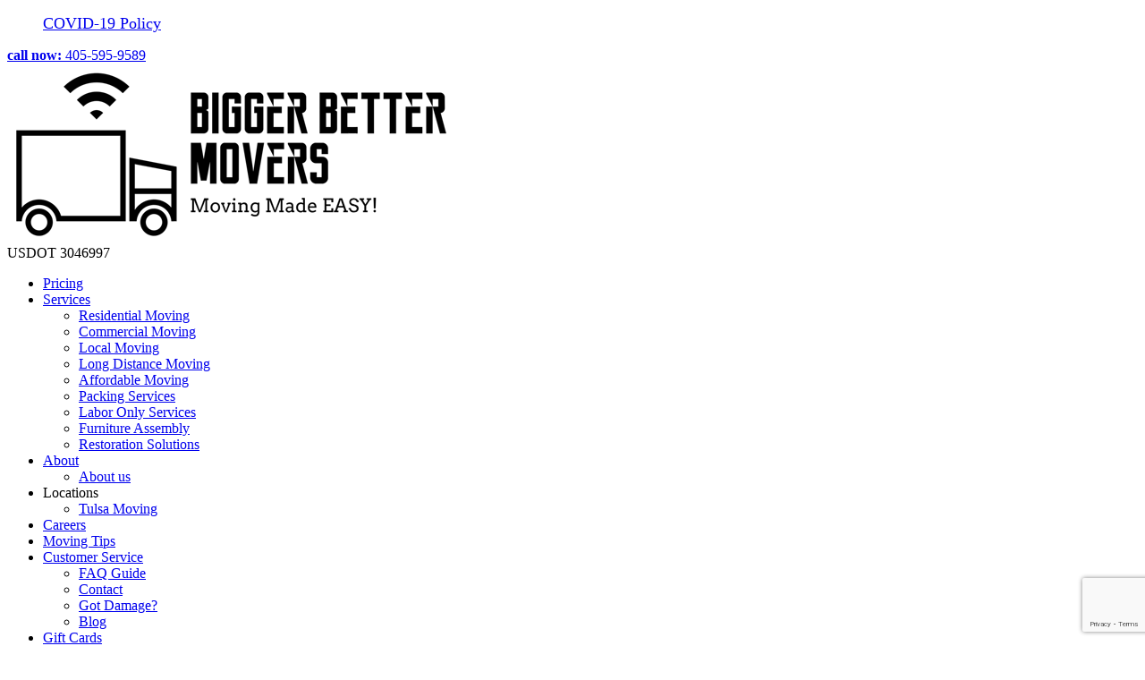

--- FILE ---
content_type: text/html; charset=UTF-8
request_url: https://www.biggerbettermovers.com/furniture-assembly/
body_size: 22433
content:
<!DOCTYPE html PUBLIC "-//W3C//DTD XHTML 1.0 Transitional//EN" "http://www.w3.org/TR/xhtml1/DTD/xhtml1-transitional.dtd">
<html xmlns="http://www.w3.org/1999/xhtml" lang="en-US">

<head profile="http://gmpg.org/xfn/11">
<meta http-equiv="Content-Type" content="text/html; charset=UTF-8" />
<meta name="viewport" content="width=device-width, initial-scale=1, maximum-scale=1">

<!-- fav icon -->
<link rel="icon" type="image/png" href="https://www.biggerbettermovers.com/wp-content/themes/biggerbetter/img/favicon.png"/>

<link rel="stylesheet" href="https://www.biggerbettermovers.com/wp-content/themes/biggerbetter/style.css" type="text/css" media="screen" />
<link rel="alternate" type="application/rss+xml" title="Bigger Better Movers OKC RSS Feed" href="https://www.biggerbettermovers.com/feed/" />
<link rel="pingback" href="https://www.biggerbettermovers.com/xmlrpc.php" />

<link href="https://www.biggerbettermovers.com/wp-content/themes/biggerbetter/css/font-awesome.css" rel="stylesheet">
<link href="https://www.biggerbettermovers.com/wp-content/themes/biggerbetter/css/style.css" rel="stylesheet">
<link href="https://www.biggerbettermovers.com/wp-content/themes/biggerbetter/fonts/stylesheet.css" rel="stylesheet">
<link href="https://www.biggerbettermovers.com/wp-content/themes/biggerbetter/css/owl.carousel.min.css" rel="stylesheet">
<link href="https://www.biggerbettermovers.com/wp-content/themes/biggerbetter/css/custom.css" rel="stylesheet">
	
	<!-- Hotjar Tracking Code for https://www.biggerbettermovers.com/ -->
	<script>
		(function(h,o,t,j,a,r){
			h.hj=h.hj||function(){(h.hj.q=h.hj.q||[]).push(arguments)};
			h._hjSettings={hjid:2744419,hjsv:6};
			a=o.getElementsByTagName('head')[0];
			r=o.createElement('script');r.async=1;
			r.src=t+h._hjSettings.hjid+j+h._hjSettings.hjsv;
			a.appendChild(r);
		})(window,document,'https://static.hotjar.com/c/hotjar-','.js?sv=');
	</script>

	
	<!-- Google Tag Manager SEO Dogs-->
<script>(function(w,d,s,l,i){w[l]=w[l]||[];w[l].push({'gtm.start':
new Date().getTime(),event:'gtm.js'});var f=d.getElementsByTagName(s)[0],
j=d.createElement(s),dl=l!='dataLayer'?'&l='+l:'';j.async=true;j.src=
'https://www.googletagmanager.com/gtm.js?id='+i+dl;f.parentNode.insertBefore(j,f);
})(window,document,'script','dataLayer','GTM-P842NGC');</script>
<!-- End Google Tag Manager -->

<meta name='robots' content='index, follow, max-image-preview:large, max-snippet:-1, max-video-preview:-1' />
	<style>img:is([sizes="auto" i], [sizes^="auto," i]) { contain-intrinsic-size: 3000px 1500px }</style>
	
	<!-- This site is optimized with the Yoast SEO Premium plugin v26.4 (Yoast SEO v26.7) - https://yoast.com/wordpress/plugins/seo/ -->
	<title>Furniture Assembly in Oklahoma City | Bigger Better Movers OKC</title>
	<meta name="description" content="Furniture assembly services in Oklahoma City. Bigger Better Movers crews are all professionals when it comes to furniture assembly." />
	<link rel="canonical" href="https://www.biggerbettermovers.com/furniture-assembly/" />
	<meta property="og:locale" content="en_US" />
	<meta property="og:type" content="article" />
	<meta property="og:title" content="Furniture Assembly" />
	<meta property="og:description" content="Furniture assembly services in Oklahoma City. Bigger Better Movers crews are all professionals when it comes to furniture assembly." />
	<meta property="og:url" content="https://www.biggerbettermovers.com/furniture-assembly/" />
	<meta property="og:site_name" content="Bigger Better Movers OKC" />
	<meta property="article:modified_time" content="2025-11-14T19:11:15+00:00" />
	<meta property="og:image" content="https://www.biggerbettermovers.com/wp-content/uploads/2020/09/Oklahoma-City-Movers.webp" />
	<meta property="og:image:width" content="1600" />
	<meta property="og:image:height" content="800" />
	<meta property="og:image:type" content="image/webp" />
	<meta name="twitter:card" content="summary_large_image" />
	<meta name="twitter:label1" content="Est. reading time" />
	<meta name="twitter:data1" content="2 minutes" />
	<!-- / Yoast SEO Premium plugin. -->


<link rel='dns-prefetch' href='//maps.googleapis.com' />
<link rel="alternate" type="application/rss+xml" title="Bigger Better Movers OKC &raquo; Feed" href="https://www.biggerbettermovers.com/feed/" />
<link rel="alternate" type="application/rss+xml" title="Bigger Better Movers OKC &raquo; Comments Feed" href="https://www.biggerbettermovers.com/comments/feed/" />
<script>
window._wpemojiSettings = {"baseUrl":"https:\/\/s.w.org\/images\/core\/emoji\/16.0.1\/72x72\/","ext":".png","svgUrl":"https:\/\/s.w.org\/images\/core\/emoji\/16.0.1\/svg\/","svgExt":".svg","source":{"concatemoji":"https:\/\/www.biggerbettermovers.com\/wp-includes\/js\/wp-emoji-release.min.js?ver=6.8.3"}};
/*! This file is auto-generated */
!function(s,n){var o,i,e;function c(e){try{var t={supportTests:e,timestamp:(new Date).valueOf()};sessionStorage.setItem(o,JSON.stringify(t))}catch(e){}}function p(e,t,n){e.clearRect(0,0,e.canvas.width,e.canvas.height),e.fillText(t,0,0);var t=new Uint32Array(e.getImageData(0,0,e.canvas.width,e.canvas.height).data),a=(e.clearRect(0,0,e.canvas.width,e.canvas.height),e.fillText(n,0,0),new Uint32Array(e.getImageData(0,0,e.canvas.width,e.canvas.height).data));return t.every(function(e,t){return e===a[t]})}function u(e,t){e.clearRect(0,0,e.canvas.width,e.canvas.height),e.fillText(t,0,0);for(var n=e.getImageData(16,16,1,1),a=0;a<n.data.length;a++)if(0!==n.data[a])return!1;return!0}function f(e,t,n,a){switch(t){case"flag":return n(e,"\ud83c\udff3\ufe0f\u200d\u26a7\ufe0f","\ud83c\udff3\ufe0f\u200b\u26a7\ufe0f")?!1:!n(e,"\ud83c\udde8\ud83c\uddf6","\ud83c\udde8\u200b\ud83c\uddf6")&&!n(e,"\ud83c\udff4\udb40\udc67\udb40\udc62\udb40\udc65\udb40\udc6e\udb40\udc67\udb40\udc7f","\ud83c\udff4\u200b\udb40\udc67\u200b\udb40\udc62\u200b\udb40\udc65\u200b\udb40\udc6e\u200b\udb40\udc67\u200b\udb40\udc7f");case"emoji":return!a(e,"\ud83e\udedf")}return!1}function g(e,t,n,a){var r="undefined"!=typeof WorkerGlobalScope&&self instanceof WorkerGlobalScope?new OffscreenCanvas(300,150):s.createElement("canvas"),o=r.getContext("2d",{willReadFrequently:!0}),i=(o.textBaseline="top",o.font="600 32px Arial",{});return e.forEach(function(e){i[e]=t(o,e,n,a)}),i}function t(e){var t=s.createElement("script");t.src=e,t.defer=!0,s.head.appendChild(t)}"undefined"!=typeof Promise&&(o="wpEmojiSettingsSupports",i=["flag","emoji"],n.supports={everything:!0,everythingExceptFlag:!0},e=new Promise(function(e){s.addEventListener("DOMContentLoaded",e,{once:!0})}),new Promise(function(t){var n=function(){try{var e=JSON.parse(sessionStorage.getItem(o));if("object"==typeof e&&"number"==typeof e.timestamp&&(new Date).valueOf()<e.timestamp+604800&&"object"==typeof e.supportTests)return e.supportTests}catch(e){}return null}();if(!n){if("undefined"!=typeof Worker&&"undefined"!=typeof OffscreenCanvas&&"undefined"!=typeof URL&&URL.createObjectURL&&"undefined"!=typeof Blob)try{var e="postMessage("+g.toString()+"("+[JSON.stringify(i),f.toString(),p.toString(),u.toString()].join(",")+"));",a=new Blob([e],{type:"text/javascript"}),r=new Worker(URL.createObjectURL(a),{name:"wpTestEmojiSupports"});return void(r.onmessage=function(e){c(n=e.data),r.terminate(),t(n)})}catch(e){}c(n=g(i,f,p,u))}t(n)}).then(function(e){for(var t in e)n.supports[t]=e[t],n.supports.everything=n.supports.everything&&n.supports[t],"flag"!==t&&(n.supports.everythingExceptFlag=n.supports.everythingExceptFlag&&n.supports[t]);n.supports.everythingExceptFlag=n.supports.everythingExceptFlag&&!n.supports.flag,n.DOMReady=!1,n.readyCallback=function(){n.DOMReady=!0}}).then(function(){return e}).then(function(){var e;n.supports.everything||(n.readyCallback(),(e=n.source||{}).concatemoji?t(e.concatemoji):e.wpemoji&&e.twemoji&&(t(e.twemoji),t(e.wpemoji)))}))}((window,document),window._wpemojiSettings);
</script>
<style id='wp-emoji-styles-inline-css'>

	img.wp-smiley, img.emoji {
		display: inline !important;
		border: none !important;
		box-shadow: none !important;
		height: 1em !important;
		width: 1em !important;
		margin: 0 0.07em !important;
		vertical-align: -0.1em !important;
		background: none !important;
		padding: 0 !important;
	}
</style>
<style id='wp-block-library-inline-css'>
:root{--wp-admin-theme-color:#007cba;--wp-admin-theme-color--rgb:0,124,186;--wp-admin-theme-color-darker-10:#006ba1;--wp-admin-theme-color-darker-10--rgb:0,107,161;--wp-admin-theme-color-darker-20:#005a87;--wp-admin-theme-color-darker-20--rgb:0,90,135;--wp-admin-border-width-focus:2px;--wp-block-synced-color:#7a00df;--wp-block-synced-color--rgb:122,0,223;--wp-bound-block-color:var(--wp-block-synced-color)}@media (min-resolution:192dpi){:root{--wp-admin-border-width-focus:1.5px}}.wp-element-button{cursor:pointer}:root{--wp--preset--font-size--normal:16px;--wp--preset--font-size--huge:42px}:root .has-very-light-gray-background-color{background-color:#eee}:root .has-very-dark-gray-background-color{background-color:#313131}:root .has-very-light-gray-color{color:#eee}:root .has-very-dark-gray-color{color:#313131}:root .has-vivid-green-cyan-to-vivid-cyan-blue-gradient-background{background:linear-gradient(135deg,#00d084,#0693e3)}:root .has-purple-crush-gradient-background{background:linear-gradient(135deg,#34e2e4,#4721fb 50%,#ab1dfe)}:root .has-hazy-dawn-gradient-background{background:linear-gradient(135deg,#faaca8,#dad0ec)}:root .has-subdued-olive-gradient-background{background:linear-gradient(135deg,#fafae1,#67a671)}:root .has-atomic-cream-gradient-background{background:linear-gradient(135deg,#fdd79a,#004a59)}:root .has-nightshade-gradient-background{background:linear-gradient(135deg,#330968,#31cdcf)}:root .has-midnight-gradient-background{background:linear-gradient(135deg,#020381,#2874fc)}.has-regular-font-size{font-size:1em}.has-larger-font-size{font-size:2.625em}.has-normal-font-size{font-size:var(--wp--preset--font-size--normal)}.has-huge-font-size{font-size:var(--wp--preset--font-size--huge)}.has-text-align-center{text-align:center}.has-text-align-left{text-align:left}.has-text-align-right{text-align:right}#end-resizable-editor-section{display:none}.aligncenter{clear:both}.items-justified-left{justify-content:flex-start}.items-justified-center{justify-content:center}.items-justified-right{justify-content:flex-end}.items-justified-space-between{justify-content:space-between}.screen-reader-text{border:0;clip-path:inset(50%);height:1px;margin:-1px;overflow:hidden;padding:0;position:absolute;width:1px;word-wrap:normal!important}.screen-reader-text:focus{background-color:#ddd;clip-path:none;color:#444;display:block;font-size:1em;height:auto;left:5px;line-height:normal;padding:15px 23px 14px;text-decoration:none;top:5px;width:auto;z-index:100000}html :where(.has-border-color){border-style:solid}html :where([style*=border-top-color]){border-top-style:solid}html :where([style*=border-right-color]){border-right-style:solid}html :where([style*=border-bottom-color]){border-bottom-style:solid}html :where([style*=border-left-color]){border-left-style:solid}html :where([style*=border-width]){border-style:solid}html :where([style*=border-top-width]){border-top-style:solid}html :where([style*=border-right-width]){border-right-style:solid}html :where([style*=border-bottom-width]){border-bottom-style:solid}html :where([style*=border-left-width]){border-left-style:solid}html :where(img[class*=wp-image-]){height:auto;max-width:100%}:where(figure){margin:0 0 1em}html :where(.is-position-sticky){--wp-admin--admin-bar--position-offset:var(--wp-admin--admin-bar--height,0px)}@media screen and (max-width:600px){html :where(.is-position-sticky){--wp-admin--admin-bar--position-offset:0px}}
</style>
<style id='classic-theme-styles-inline-css'>
/*! This file is auto-generated */
.wp-block-button__link{color:#fff;background-color:#32373c;border-radius:9999px;box-shadow:none;text-decoration:none;padding:calc(.667em + 2px) calc(1.333em + 2px);font-size:1.125em}.wp-block-file__button{background:#32373c;color:#fff;text-decoration:none}
</style>
<link rel='stylesheet' id='better-budget-tool-css' href='https://www.biggerbettermovers.com/wp-content/plugins/better-budget-tool/dist/css/styles.css?ver=1.0.0' media='all' />
<link rel='stylesheet' id='contact-form-7-css' href='https://www.biggerbettermovers.com/wp-content/plugins/contact-form-7/includes/css/styles.css?ver=6.1.4' media='all' />
<link rel='stylesheet' id='responsive-lightbox-swipebox-css' href='https://www.biggerbettermovers.com/wp-content/plugins/responsive-lightbox/assets/swipebox/swipebox.min.css?ver=1.5.2' media='all' />
<link rel='stylesheet' id='wpcf7-redirect-script-frontend-css' href='https://www.biggerbettermovers.com/wp-content/plugins/wpcf7-redirect/build/assets/frontend-script.css?ver=2c532d7e2be36f6af233' media='all' />
<script src="https://www.biggerbettermovers.com/wp-includes/js/jquery/jquery.min.js?ver=3.7.1" id="jquery-core-js"></script>
<script src="https://www.biggerbettermovers.com/wp-includes/js/jquery/jquery-migrate.min.js?ver=3.4.1" id="jquery-migrate-js"></script>
<script src="https://www.biggerbettermovers.com/wp-content/plugins/responsive-lightbox/assets/dompurify/purify.min.js?ver=3.3.1" id="dompurify-js"></script>
<script id="responsive-lightbox-sanitizer-js-before">
window.RLG = window.RLG || {}; window.RLG.sanitizeAllowedHosts = ["youtube.com","www.youtube.com","youtu.be","vimeo.com","player.vimeo.com"];
</script>
<script src="https://www.biggerbettermovers.com/wp-content/plugins/responsive-lightbox/js/sanitizer.js?ver=2.6.1" id="responsive-lightbox-sanitizer-js"></script>
<script src="https://www.biggerbettermovers.com/wp-content/plugins/responsive-lightbox/assets/swipebox/jquery.swipebox.min.js?ver=1.5.2" id="responsive-lightbox-swipebox-js"></script>
<script src="https://www.biggerbettermovers.com/wp-includes/js/underscore.min.js?ver=1.13.7" id="underscore-js"></script>
<script src="https://www.biggerbettermovers.com/wp-content/plugins/responsive-lightbox/assets/infinitescroll/infinite-scroll.pkgd.min.js?ver=4.0.1" id="responsive-lightbox-infinite-scroll-js"></script>
<script id="responsive-lightbox-js-before">
var rlArgs = {"script":"swipebox","selector":"lightbox","customEvents":"","activeGalleries":true,"animation":true,"hideCloseButtonOnMobile":false,"removeBarsOnMobile":false,"hideBars":true,"hideBarsDelay":5000,"videoMaxWidth":1080,"useSVG":true,"loopAtEnd":false,"woocommerce_gallery":false,"ajaxurl":"https:\/\/www.biggerbettermovers.com\/wp-admin\/admin-ajax.php","nonce":"b92a15a005","preview":false,"postId":1162,"scriptExtension":false};
</script>
<script src="https://www.biggerbettermovers.com/wp-content/plugins/responsive-lightbox/js/front.js?ver=2.6.1" id="responsive-lightbox-js"></script>
<link rel="https://api.w.org/" href="https://www.biggerbettermovers.com/wp-json/" /><link rel="alternate" title="JSON" type="application/json" href="https://www.biggerbettermovers.com/wp-json/wp/v2/pages/1162" /><link rel="EditURI" type="application/rsd+xml" title="RSD" href="https://www.biggerbettermovers.com/xmlrpc.php?rsd" />
<meta name="generator" content="WordPress 6.8.3" />
<link rel='shortlink' href='https://www.biggerbettermovers.com/?p=1162' />
<link rel="alternate" title="oEmbed (JSON)" type="application/json+oembed" href="https://www.biggerbettermovers.com/wp-json/oembed/1.0/embed?url=https%3A%2F%2Fwww.biggerbettermovers.com%2Ffurniture-assembly%2F" />
<link rel="alternate" title="oEmbed (XML)" type="text/xml+oembed" href="https://www.biggerbettermovers.com/wp-json/oembed/1.0/embed?url=https%3A%2F%2Fwww.biggerbettermovers.com%2Ffurniture-assembly%2F&#038;format=xml" />
<!-- HFCM by 99 Robots - Snippet # 2: Organization Schema -->
<script type="application/ld+json">
{ "@context" : "https://schema.org",
  "@type" : "Organization",
  "@id" : "https://www.biggerbettermovers.com/",  
  "url" : "https://www.biggerbettermovers.com/#Organization",
  "additionalType": [
 	"https://en.wikipedia.org/wiki/Moving_company"
    ],
  "name": "Bigger Better Movers",
  "alternateName": [
    "moving companies okc",
    "moving companies tulsa ok"
    ],
  "description": "We offer affordable moving services in Oklahoma City, Tulsa, and surrounding areas. We deliver residential, commercial, long-distance moves, moving help & more!",
  "sameAs": [
  	"https://m.facebook.com/BiggerBetterMoversOKC/",
    "https://m.facebook.com/biggerbettermoverstulsa/",
    "https://www.yelp.com/biz/bigger-better-movers-oklahoma-city",
    "https://www.bbb.org/us/ok/oklahoma-city/profile/moving-and-storage-companies/bigger-better-movers-0995-90059312"
  ],
  "areaServed": [ 
  	{
    "@type": "City",
    "additionalType": "https://en.wikipedia.org/wiki/Oklahoma_City",
    "name": "Oklahoma City, OK"
 	 },
     {
    "@type": "Place",
    "additionalType": "https://en.wikipedia.org/wiki/Oklahoma_City_metropolitan_area",
    "name": "Oklahoma City metropolitan area"
 	 },
     {
    "@type": "City",
    "additionalType": "https://en.wikipedia.org/wiki/Tulsa,_Oklahoma",
    "name": "Tulsa, OK"
 	 },
     {
    "@type": "Place",
    "additionalType": "https://en.wikipedia.org/wiki/Tulsa_metropolitan_area",
    "name": "Tulsa metropolitan area"
 	 }
  ],
  "address": [
      {
      "@type": "PostalAddress",
      "streetAddress": "928 NW 94th St",
      "addressLocality": "Oklahoma City",
      "addressRegion": "OK",
      "postalCode": "73114"
      },
      {
      "@type": "PostalAddress",
      "streetAddress": "6335 E Tecumseh St",
      "addressLocality": "Tulsa",
      "addressRegion": "OK",
      "postalCode": "74115"
      }
      ],
  "logo": "https://www.biggerbettermovers.com/wp-content/uploads/2020/07/logo.png",
  "image": "https://www.biggerbettermovers.com/wp-content/uploads/2021/06/local-moving-truck.jpg"
}
</script>
<!-- /end HFCM by 99 Robots -->
<!-- Global site tag (gtag.js) - Google Analytics -->
<script async src="https://www.googletagmanager.com/gtag/js?id=UA-143935867-2"></script>
<script>
  window.dataLayer = window.dataLayer || [];
  function gtag(){dataLayer.push(arguments);}
  gtag('js', new Date());

  gtag('config', 'UA-143935867-2');
</script>


<!-- Facebook Pixel Code -->
<script>
  !function(f,b,e,v,n,t,s)
  {if(f.fbq)return;n=f.fbq=function(){n.callMethod?
  n.callMethod.apply(n,arguments):n.queue.push(arguments)};
  if(!f._fbq)f._fbq=n;n.push=n;n.loaded=!0;n.version='2.0';
  n.queue=[];t=b.createElement(e);t.async=!0;
  t.src=v;s=b.getElementsByTagName(e)[0];
  s.parentNode.insertBefore(t,s)}(window, document,'script',
  'https://connect.facebook.net/en_US/fbevents.js');
  fbq('init', '554926561941022');
  fbq('track', 'PageView');
</script>
<noscript><img height="1" width="1" style="display:none"
  src="https://www.facebook.com/tr?id=554926561941022&ev=PageView&noscript=1"
/></noscript>
<!-- End Facebook Pixel Code -->

<script type="application/ld+json">
{
	"@context": "http://schema.org/",
	"@graph": [
		{
			"@type": "Organization",
			"name": "Bigger Better Movers",
			"image": "https://www.biggerbettermovers.com/wp-content/uploads/2019/06/logo-dark.png",
			"aggregateRating": {
				"@type": "AggregateRating",
				"ratingValue": "4.7",
				"ratingCount": "235",
				"worstRating": "1",
				"bestRating": "5"
			}
		},
		{
			"@type": "Service",
			"name" : "Moving Services",
			"areaServed": [
				{
					"@type": "City",
					"name": "Oklahoma City"
				},
				{
					"@type": "State",
					"name": "Oklahoma"
				}
			]
		}
	]
}
</script>

<!-- Google Tag Manager -->
<script>(function(w,d,s,l,i){w[l]=w[l]||[];w[l].push({'gtm.start':
new Date().getTime(),event:'gtm.js'});var f=d.getElementsByTagName(s)[0],
j=d.createElement(s),dl=l!='dataLayer'?'&l='+l:'';j.async=true;j.src=
'https://www.googletagmanager.com/gtm.js?id='+i+dl;f.parentNode.insertBefore(j,f);
})(window,document,'script','dataLayer','GTM-NZJRQ4R');</script>
<!-- End Google Tag Manager -->
<!--BEGIN: TRACKING CODE MANAGER (v2.5.0) BY INTELLYWP.COM IN HEAD//-->
<!-- Global site tag (gtag.js) - Google Analytics -->
<script async src="https://www.googletagmanager.com/gtag/js?id=UA-143935867-2"></script>
<script>
  window.dataLayer = window.dataLayer || [];
  function gtag(){dataLayer.push(arguments);}
  gtag('js', new Date());

  gtag('config', 'UA-143935867-2');
</script>

<!-- Global site tag (gtag.js) - Google Ads: 819761570 -->
<script async src="https://www.googletagmanager.com/gtag/js?id=AW-819761570"></script>
<script>
  window.dataLayer = window.dataLayer || [];
  function gtag(){dataLayer.push(arguments);}
  gtag('js', new Date());

  gtag('config', 'AW-819761570');
</script>


<!-- Facebook Pixel Code -->
<script>
  !function(f,b,e,v,n,t,s)
  {if(f.fbq)return;n=f.fbq=function(){n.callMethod?
  n.callMethod.apply(n,arguments):n.queue.push(arguments)};
  if(!f._fbq)f._fbq=n;n.push=n;n.loaded=!0;n.version='2.0';
  n.queue=[];t=b.createElement(e);t.async=!0;
  t.src=v;s=b.getElementsByTagName(e)[0];
  s.parentNode.insertBefore(t,s)}(window, document,'script',
  'https://connect.facebook.net/en_US/fbevents.js');
  fbq('init', '554926561941022');
  fbq('track', 'PageView');
</script>
<noscript><img height="1" width="1" src="https://www.facebook.com/tr?id=554926561941022&ev=PageView&noscript=1" /></noscript>
<!-- End Facebook Pixel Code -->
<!-- Google Tag Manager -->
<script>(function(w,d,s,l,i){w[l]=w[l]||[];w[l].push({'gtm.start':
new Date().getTime(),event:'gtm.js'});var f=d.getElementsByTagName(s)[0],
j=d.createElement(s),dl=l!='dataLayer'?'&l='+l:'';j.async=true;j.src=
'https://www.googletagmanager.com/gtm.js?id='+i+dl;f.parentNode.insertBefore(j,f);
})(window,document,'script','dataLayer','GTM-NZJRQ4R');</script>
<!-- End Google Tag Manager -->
<!--END: https://wordpress.org/plugins/tracking-code-manager IN HEAD//--><!-- Google Tag Manager -->
<script>(function(w,d,s,l,i){w[l]=w[l]||[];w[l].push({'gtm.start':
new Date().getTime(),event:'gtm.js'});var f=d.getElementsByTagName(s)[0],
j=d.createElement(s),dl=l!='dataLayer'?'&l='+l:'';j.async=true;j.src=
'https://www.googletagmanager.com/gtm.js?id='+i+dl;f.parentNode.insertBefore(j,f);
})(window,document,'script','dataLayer','GTM-5QRBL4W');</script>
<!-- End Google Tag Manager -->
<meta name="generator" content="Elementor 3.34.1; features: additional_custom_breakpoints; settings: css_print_method-external, google_font-enabled, font_display-auto">
<link rel="preconnect" href="//code.tidio.co">			<style>
				.e-con.e-parent:nth-of-type(n+4):not(.e-lazyloaded):not(.e-no-lazyload),
				.e-con.e-parent:nth-of-type(n+4):not(.e-lazyloaded):not(.e-no-lazyload) * {
					background-image: none !important;
				}
				@media screen and (max-height: 1024px) {
					.e-con.e-parent:nth-of-type(n+3):not(.e-lazyloaded):not(.e-no-lazyload),
					.e-con.e-parent:nth-of-type(n+3):not(.e-lazyloaded):not(.e-no-lazyload) * {
						background-image: none !important;
					}
				}
				@media screen and (max-height: 640px) {
					.e-con.e-parent:nth-of-type(n+2):not(.e-lazyloaded):not(.e-no-lazyload),
					.e-con.e-parent:nth-of-type(n+2):not(.e-lazyloaded):not(.e-no-lazyload) * {
						background-image: none !important;
					}
				}
			</style>
			<link rel="icon" href="https://www.biggerbettermovers.com/wp-content/uploads/2019/06/favicon.webp" sizes="32x32" />
<link rel="icon" href="https://www.biggerbettermovers.com/wp-content/uploads/2019/06/favicon.webp" sizes="192x192" />
<link rel="apple-touch-icon" href="https://www.biggerbettermovers.com/wp-content/uploads/2019/06/favicon.webp" />
<meta name="msapplication-TileImage" content="https://www.biggerbettermovers.com/wp-content/uploads/2019/06/favicon.webp" />
		<style id="wp-custom-css">
			
strong.totalmove {
    background: #d33 !important;
    display: block;
    padding: 10px !important;
    color: #fff;
    margin: 10px 0 20px !important;
}
/* About Page */
.video-content {
    padding: 50px 0;
    background: #f5f5f5;
}
.video-content .content { margin: 30px 0; }
/*wp forms*/
/*** Responsive Styles Smartphone Only ***/
@media all and (max-width: 767px) {

    /*Makes Date stacked on mobile*/
    div#wpforms-1488-field_89-container, div#wpforms-1488-field_62-container {
    width: 100%!important;
}

    /*** Makes Time stacked on mobile ***/
    div#wpforms-1488-field_61-container, div#wpforms-1488-field_63-container, select#wpforms-1488-field_63 {
    width: 100%;
    margin-left: 0px;
    margin-top: -40px!important;
}
}


/*** Adjusts "time" field possition ***/
select#wpforms-1488-field_61, select#wpforms-1488-field_63 {
    margin-top: 49px!important;
}

/*** Responsive Styles Smartphone Only ***/
@media all and (max-width: 767px) {
    /*Makes all multi-choice fiels with images a width of 46% so they stack evenly*/
    .wpforms-image-choices-item {
        width: 46%!important;
    }
 .title_subtitle_holder h1 {
    font-size: 34px;
}
}
/*** Buttons ***/
/*Back Button*/
button.wpforms-page-button.wpforms-page-prev {
    background-color: #000!important;
    color: #ffffff!important;
    font-weight: bold!important;
    border-radius: 100px!important;
    border: 2px solid #000!important;
}
button.wpforms-page-button.wpforms-page-prev:hover {
    color: #000!important;
    background-color: #fff!important;
}

/*Advance Button*/
button.wpforms-page-button.wpforms-page-next {
    background-color: #dd3333!important;
    color: #ffffff!important;
    font-weight: bold!important;
    border-radius: 100px!important;
    border: 2px solid #dd3333!important;
}
button.wpforms-page-button.wpforms-page-next:hover {
    background-color: #fff!important;
    color: #dd3333!important;
}

/*Submit Button*/
button#wpforms-submit-1488 {
    background-color: #dd3333!important;
    color: #ffffff!important;
    font-weight: bold!important;
    border-radius: 100px!important;
    border: 2px solid #dd3333!important;
}
button#wpforms-submit-1488:hover {
    background-color: #fff!important;
    color: #dd3333!important;
}

/*** Adds spacing between sections ***/
label.wpforms-field-label {
    padding-top: 25px!important;
}

/*general*/
#main-slider { display: block; }
#wpforms-1488-field_53 .choice-1.depth-1 {
    list-style: none !important;
}
#wpforms-form-1488 .wpforms-page .wpforms-field-html ul li {
    margin-left: 18px !important;
}
#wpforms-form-1488 .wpforms-page .wpforms-field-html u {
    text-decoration: underline;
}
.popup-wr {
    position: fixed;
    left: 0;
    right: 0;
    top: 0;
    bottom: 0;
    z-index: 999;
    background-color: rgba(0,0,0,0.8);
	display:none;
}
.popup {
    position: absolute;
    top: 50%;
    left: 50%;
    transform: translate(-50%,-50%);
    text-align: center;
    background-color: #fff;
    padding: 30px 10px;
    border: 5px solid #000;
}
.popup h3 {
    color: #dd3333;
    text-shadow: 0px 0px 0px rgba( 2, 2, 2, 0.23 );
    font-family: inherit;
    font-weight: 600;
    font-size: 32px;
    line-height: 36px;
}
.popup .default_btn { margin-top: 20px; }
.popup p {
    width: 80%;
    margin: 0 auto;
    line-height: 20px;
}
.close-btn {
    position: absolute;
    top: 0;
    right: 0;
    font-size: 30px;
    border-radius: 50%;
    height: 35px;
    width: 35px;
    line-height: 30px;
    cursor: pointer;
}

/* Thank You Page */
.thankyou-page .col-md-12 p {
    color: #898989;
    font-size: 15px;
    line-height: 25px;
    font-weight: 800;
    margin-bottom: 0;
}
.thankyou-page h2 {
    font-size: 40px;
    line-height: 50px;
    color: #DD3333;
    margin-top: 0;
    letter-spacing: 2px;
}
.expected { margin: 40px 0 0; }
.thank-expect > p {
    font-size: 14px;
    color: #000;
    font-weight: 500;
    margin: 15px 15px 0;
    line-height: 22px;
}
.thank-expect > img {
    width: 100%;
    max-width: 100%;
}
.thank-expect { margin-bottom: 30px; }

@media only screen and (max-width: 767px) {
/* 20/10 */
.services-sec .serv-box:hover .overlay { display: none; }
}
@media only screen and (max-width: 650px) {
	.popup { width: 90%; }
}
.rl-gallery .rl-gallery-link img { height: 170px; }
.scroll-hide { display: none; }
@media(max-width: 400px){
    .sticky .logo{margin: 9px 0;}
}
@media (min-width: 320px) and (max-width:400px) {
.wpforms-container-full .wpforms-form ul.wpforms-image-choices-modern label:not(.wpforms-error){
		padding: 20px 5px 18px 5px !important;
	}
	.title_subtitle_holder h1 {
    font-size: 30px;
}
}

/*.view-more-btn .view-more {
    background-color: #000!important;
    color: #ffffff!important;
    font-weight: bold!important;
    border-radius: 100px!important;
    border: 2px solid #000!important;
    padding: 10px 20px !important;
	width: 150px !important;
}*/

/*.view-more-btn .view-more:hover {
    color: #000!important;
    background-color: #fff!important;
}*/

.view-more-btn .view-more {
	text-decoration: underline !important;
	color: blue;
}

.view-more-btn p {
    margin-top: 30px !important;
}		</style>
			<script type="text/javascript" src="//cdn.callrail.com/companies/534210185/9b7bcc8b1dfd83a0c6cd/12/swap.js"></script> 
</head>
<body class="wp-singular page-template-default page page-id-1162 wp-theme-biggerbetter eio-default elementor-default elementor-kit-1918">

	<!-- Google Tag Manager (noscript) SEO Dogs-->
<noscript><iframe src="https://www.googletagmanager.com/ns.html?id=GTM-P842NGC"
height="0" width="0" style="display:none;visibility:hidden"></iframe></noscript>
<!-- End Google Tag Manager (noscript) -->

<header>
	<div class="top_head">
		<div class="container">
			<div class="row">
				<div class="col-sm-6 ">
					<ul class="text-left">
						<a href="https://www.biggerbettermovers.com/covid-19-update/" style="text-decoration: underline; font-size: 18px;">COVID-19 Policy</a>
					</ul>
				</div>
				<div class="col-sm-6 text-right">
					<div class="default_btn">
												<a href="tel:4055959589"> <strong>call now: </strong>405-595-9589</a>
					</div>
				</div>
			</div>
		</div>
	</div>
	<div id="myHeader">
		<div class="container">
			<div class="row">
				<div class="col-sm-2 col-xs-10">
					<div class="logo">
												<a href="https://www.biggerbettermovers.com">
							<img class="img-responsive" src="https://www.biggerbettermovers.com/wp-content/uploads/2020/07/logo.webp">
						</a>
												<div class="license">USDOT 3046997</div>
					</div>
				</div>
				<div class="col-sm-10 col-xs-2">
					<div class="main-menu">
						<nav id='cssmenu'>
							<div id="head-mobile"></div>
							<div class="button"></div>
							<ul id="menu-main-menu" class="nav-ul"><li id="menu-item-1156" class="menu-item menu-item-type-post_type menu-item-object-page menu-item-1156"><a href="https://www.biggerbettermovers.com/affordable-movers-rates/">Pricing</a></li>
<li id="menu-item-1932" class="menu-item menu-item-type-post_type menu-item-object-page current-menu-ancestor current-menu-parent current_page_parent current_page_ancestor menu-item-has-children menu-item-1932"><a href="https://www.biggerbettermovers.com/services/">Services</a>
<ul class="sub-menu">
	<li id="menu-item-252" class="menu-item menu-item-type-post_type menu-item-object-page menu-item-252"><a href="https://www.biggerbettermovers.com/residential-movers-okc/">Residential Moving</a></li>
	<li id="menu-item-253" class="menu-item menu-item-type-post_type menu-item-object-page menu-item-253"><a href="https://www.biggerbettermovers.com/commercial-movers-okc/">Commercial Moving</a></li>
	<li id="menu-item-254" class="menu-item menu-item-type-post_type menu-item-object-page menu-item-254"><a href="https://www.biggerbettermovers.com/local-movers-oklahoma-city/">Local Moving</a></li>
	<li id="menu-item-255" class="menu-item menu-item-type-post_type menu-item-object-page menu-item-255"><a href="https://www.biggerbettermovers.com/long-distance-movers-okc/">Long Distance Moving</a></li>
	<li id="menu-item-1497" class="menu-item menu-item-type-post_type menu-item-object-page menu-item-1497"><a href="https://www.biggerbettermovers.com/affordable-moving-company-okc/">Affordable Moving</a></li>
	<li id="menu-item-1175" class="menu-item menu-item-type-post_type menu-item-object-page menu-item-1175"><a href="https://www.biggerbettermovers.com/packing-services/">Packing Services</a></li>
	<li id="menu-item-1174" class="menu-item menu-item-type-post_type menu-item-object-page menu-item-1174"><a href="https://www.biggerbettermovers.com/moving-labor-services/">Labor Only Services</a></li>
	<li id="menu-item-1168" class="menu-item menu-item-type-post_type menu-item-object-page current-menu-item page_item page-item-1162 current_page_item menu-item-1168"><a href="https://www.biggerbettermovers.com/furniture-assembly/" aria-current="page">Furniture Assembly</a></li>
	<li id="menu-item-1364" class="menu-item menu-item-type-post_type menu-item-object-page menu-item-1364"><a href="https://www.biggerbettermovers.com/restoration-solutions/">Restoration Solutions</a></li>
</ul>
</li>
<li id="menu-item-249" class="menu-item menu-item-type-custom menu-item-object-custom menu-item-has-children menu-item-249"><a href="#">About</a>
<ul class="sub-menu">
	<li id="menu-item-27" class="menu-item menu-item-type-post_type menu-item-object-page menu-item-27"><a href="https://www.biggerbettermovers.com/bigger-better-movers/">About us</a></li>
</ul>
</li>
<li id="menu-item-2097" class="menu-item menu-item-type-custom menu-item-object-custom menu-item-has-children menu-item-2097"><a>Locations</a>
<ul class="sub-menu">
	<li id="menu-item-2058" class="menu-item menu-item-type-post_type menu-item-object-page menu-item-2058"><a href="https://www.biggerbettermovers.com/tulsa-moving-company/">Tulsa Moving</a></li>
</ul>
</li>
<li id="menu-item-25" class="menu-item menu-item-type-post_type menu-item-object-page menu-item-25"><a href="https://www.biggerbettermovers.com/careers/">Careers</a></li>
<li id="menu-item-24" class="menu-item menu-item-type-post_type menu-item-object-page menu-item-24"><a href="https://www.biggerbettermovers.com/moving-tips/">Moving Tips</a></li>
<li id="menu-item-1310" class="menu-item menu-item-type-post_type menu-item-object-page menu-item-has-children menu-item-1310"><a href="https://www.biggerbettermovers.com/customer-service/">Customer Service</a>
<ul class="sub-menu">
	<li id="menu-item-199" class="menu-item menu-item-type-post_type menu-item-object-page menu-item-199"><a href="https://www.biggerbettermovers.com/faq/">FAQ Guide</a></li>
	<li id="menu-item-200" class="menu-item menu-item-type-post_type menu-item-object-page menu-item-200"><a href="https://www.biggerbettermovers.com/contact/">Contact</a></li>
	<li id="menu-item-349" class="menu-item menu-item-type-post_type menu-item-object-page menu-item-349"><a href="https://www.biggerbettermovers.com/claim/">Got Damage?</a></li>
	<li id="menu-item-201" class="menu-item menu-item-type-post_type menu-item-object-page menu-item-201"><a href="https://www.biggerbettermovers.com/blog/">Blog</a></li>
</ul>
</li>
<li id="menu-item-22" class="menu-item menu-item-type-post_type menu-item-object-page menu-item-22"><a href="https://www.biggerbettermovers.com/gift-cards/">Gift Cards</a></li>
<li id="menu-item-29" class="menu-btn menu-item menu-item-type-custom menu-item-object-custom menu-item-29"><a href="/better-budget-tool/">BOOK NOW</a></li>
</ul>						</nav>
					</div>
				</div>
			</div>
		</div>
	</div>
</header>
<div class="wrapper_site">

<div class="title_holder" >
	<div class="container">		
		<div class="title_subtitle_holder">				
			<h1>Furniture Assembly</h1>  
			<span class="separator small left"></span>
		</div>		
	</div>
</div>

<div class="pagewrap">
	<div class="container">
		<div class="row">
			<div class="col-md-8">		
				<div class="post" id="post-1162">
					<h1 class="header-title"></h1>
			    	<!-- <hr> -->
					<div class="entry">
						<h3 data-start="231" data-end="296"><strong data-start="235" data-end="296">Professional Furniture Assembly Services in Oklahoma City</strong></h3>
<p data-start="298" data-end="790">Furniture assembly can quickly become one of the most frustrating and time-consuming parts of any move. Whether you’re dealing with complex bed frames, bulky desks, or detailed shelving units, figuring out which piece goes where isn’t always straightforward. Many Oklahoma City residents have found themselves halfway through a project only to realize the instructions don’t make sense. Or worse, that the furniture won’t go back together the way it came apart. That’s where our team steps in. At Bigger Better Movers, we specialize in <strong data-start="834" data-end="856">furniture assembly Services</strong> as part of our comprehensive moving <a href="https://www.biggerbettermovers.com/services/">services</a> throughout the OKC area.</p>
<p data-start="792" data-end="1349">Our experienced Team Leaders and crew members handle assembly and disassembly every single day. This ensures your furniture is put together quickly, correctly, and safely. Because we perform <strong data-start="1114" data-end="1136">furniture assembly</strong> so often, our team understands the unique challenges with different brands, styles, and materials. No matter the piece, we’ve likely assembled it before. Moreover, we know exactly how to do it efficiently. Here are a few reasons to consider having us <a href="https://www.biggerbettermovers.com/why-should-you-hire-furniture-assembly-services-during-a-move/">Assemble your furniture.</a></p>
<p data-start="1351" data-end="1816">To ensure the highest level of service, each of our Team Leaders is equipped with a professional-grade tool bag. It&#8217;s stocked with all the essential tools needed for <strong data-start="1511" data-end="1533">furniture assembly</strong>. From specialty bits to precision tools for delicate items, we come prepared for everything from basic chairs to complex modular systems. This attention to detail is a big reason why customers throughout Oklahoma City trust us. We handle their homes’ most important pieces with care.</p>
<h3 data-start="1351" data-end="1816">The Bigger Better Movers Difference</h3>
<p data-start="1818" data-end="2387">What truly sets us apart in the OKC moving industry is our commitment to value and transparency. Unlike other moving companies that charge extra fees for <strong data-start="1972" data-end="1994">furniture assembly</strong>, Bigger Better Movers includes assembly and disassembly at no additional cost. It’s all built into our time-based business model. This means you receive full-service moving without worrying about hidden charges. Our crews ensure every piece of furniture is assembled correctly. Therefore, you can enjoy a stress-free moving experience.</p>
<p data-start="2389" data-end="2885">As a locally owned and operated business here in <a href="https://www.biggerbettermovers.com/local-movers-oklahoma-city/">Oklahoma City,</a> we take pride in offering reliable, expert solutions tailored to the needs of OKC residents. Our team understands the importance of professionalism, punctuality, and quality workmanship. These values have helped us become a trusted moving company in the metro area. When you choose us, you&#8217;re choosing specialists who treat your furniture with the care they’d give their own.</p>
<p data-start="2887" data-end="3039">If you want your move to be smooth, efficient, and hassle-free, let our professionals handle all your <strong data-start="2989" data-end="3011">furniture assembly</strong> needs from start to finish.</p>
<div class="rl-gallery-container rl-loading" id="rl-gallery-container-1" data-gallery_id="1279"> <div class="rl-gallery rl-basicgrid-gallery " id="rl-gallery-1" data-gallery_no="1"> <div class="rl-gallery-item"><a href="https://www.biggerbettermovers.com/wp-content/uploads/2020/09/SUN_3266.webp" title="" data-rl_title="" class="rl-gallery-link" data-rl_caption="" data-rel="lightbox-gallery-1"><img fetchpriority="high" decoding="async" src="https://www.biggerbettermovers.com/wp-content/uploads/2020/09/SUN_3266-300x200.webp" width="300" height="200" alt=""/></a></div><div class="rl-gallery-item"><a href="https://www.biggerbettermovers.com/wp-content/uploads/2020/09/SUN_3258.webp" title="" data-rl_title="" class="rl-gallery-link" data-rl_caption="" data-rel="lightbox-gallery-1"><img loading="lazy" decoding="async" src="https://www.biggerbettermovers.com/wp-content/uploads/2020/09/SUN_3258-300x200.webp" width="300" height="200" alt=""/></a></div><div class="rl-gallery-item"><a href="https://www.biggerbettermovers.com/wp-content/uploads/2020/09/BBM-P17.webp" title="" data-rl_title="" class="rl-gallery-link" data-rl_caption="" data-rel="lightbox-gallery-1"><img loading="lazy" decoding="async" src="https://www.biggerbettermovers.com/wp-content/uploads/2020/09/BBM-P17-300x200.webp" width="300" height="200" alt=""/></a></div><div class="rl-gallery-item"><a href="https://www.biggerbettermovers.com/wp-content/uploads/2020/09/BBM-P16.webp" title="" data-rl_title="" class="rl-gallery-link" data-rl_caption="" data-rel="lightbox-gallery-1"><img loading="lazy" decoding="async" src="https://www.biggerbettermovers.com/wp-content/uploads/2020/09/BBM-P16-300x200.webp" width="300" height="200" alt=""/></a></div><div class="rl-gallery-item"><a href="https://www.biggerbettermovers.com/wp-content/uploads/2020/09/BBM-P15.webp" title="" data-rl_title="" class="rl-gallery-link" data-rl_caption="" data-rel="lightbox-gallery-1"><img loading="lazy" decoding="async" src="https://www.biggerbettermovers.com/wp-content/uploads/2020/09/BBM-P15-300x200.webp" width="300" height="200" alt=""/></a></div><div class="rl-gallery-item"><a href="https://www.biggerbettermovers.com/wp-content/uploads/2020/09/BBM-P13.webp" title="" data-rl_title="" class="rl-gallery-link" data-rl_caption="" data-rel="lightbox-gallery-1"><img loading="lazy" decoding="async" src="https://www.biggerbettermovers.com/wp-content/uploads/2020/09/BBM-P13-300x200.webp" width="300" height="200" alt=""/></a></div> </div> </div>

																	
											</div>
				</div>
			</div>
			<!-- Sidebar Widgets Column -->
			<div class="col-md-4">
								<div class="widget widget_text"><div class="widget-content"><h2 class="widget-title subheading heading-size-3">Satisfied Customers</h2>			<div class="textwidget">    <a class="nj-badge" href="https://nicejob.co/5417221192941568">powered by NiceJob</a><script type="text/javascript" src="https://cdn.nicejob.co/js/sdk.min.js?id=5417221192941568" defer></script>
    
</div>
		</div></div><div class="widget widget_text"><div class="widget-content"><h2 class="widget-title subheading heading-size-3">Get A Quote</h2>			<div class="textwidget"><div class="service_content">
<p data-start="104" data-end="363">We make pricing simple and stress-free! ⏱️ For most basic local moves, we operate 100% time-based, giving you full transparency and control. We never require deposits or charge cancellation fees—because honest business shouldn’t demand upfront commitments. 🙌</p>
<p data-start="365" data-end="452"><strong data-start="365" data-end="389">Additional Benefits:</strong><br data-start="389" data-end="392" />✔️ NO extra fees<br data-start="408" data-end="411" />✔️ NO hidden charges<br data-start="431" data-end="434" />✔️ NO hassles 🚚💨<img loading="lazy" decoding="async" class="alignnone size-medium wp-image-2267" src="https://www.biggerbettermovers.com/wp-content/uploads/2022/07/residential-moving-40-300x199.webp" alt="bigger better movers truck" width="300" height="199" srcset="https://www.biggerbettermovers.com/wp-content/uploads/2022/07/residential-moving-40-300x199.webp 300w, https://www.biggerbettermovers.com/wp-content/uploads/2022/07/residential-moving-40-1024x679.webp 1024w, https://www.biggerbettermovers.com/wp-content/uploads/2022/07/residential-moving-40-768x509.webp 768w, https://www.biggerbettermovers.com/wp-content/uploads/2022/07/residential-moving-40.webp 1170w" sizes="(max-width: 300px) 100vw, 300px" /></p>
<div class="default_btn"><a class="" href="https://www.biggerbettermovers.com/better-budget-tool/" rel="noopener">Get A Quote</a></div>
</div>
</div>
		</div></div><div class="widget widget_text"><div class="widget-content">			<div class="textwidget"><div class="recent_blog_wrapper"><h2>Recent Posts</h2><div class="post_articles"><a href="https://www.biggerbettermovers.com/moving-to-oklahoma-city/"><div class="post_img"><img loading="lazy" decoding="async" width="60" height="60" src="https://www.biggerbettermovers.com/wp-content/uploads/2025/01/image1-150x150.webp" class="attachment-60x60 size-60x60 wp-post-image" alt="" /></div><div class="post_cot"><h4>Moving to Oklahoma City: What...</h4></div></a></div><div class="post_articles"><a href="https://www.biggerbettermovers.com/eco-friendly-moving-tips/"><div class="post_img"><img loading="lazy" decoding="async" width="60" height="60" src="https://www.biggerbettermovers.com/wp-content/uploads/2023/06/eco-friendly-moving-150x150.webp" class="attachment-60x60 size-60x60 wp-post-image" alt="eco friendly moving boxes" /></div><div class="post_cot"><h4>Eco-Friendly Moving Tips for a...</h4></div></a></div><div class="post_articles"><a href="https://www.biggerbettermovers.com/moving-with-technology/"><div class="post_img"><img loading="lazy" decoding="async" width="60" height="60" src="https://www.biggerbettermovers.com/wp-content/uploads/2023/05/Technologies-That-help-People-Move-150x150.webp" class="attachment-60x60 size-60x60 wp-post-image" alt="technology for moving companies" /></div><div class="post_cot"><h4>Streamline Your Move with Technology</h4></div></a></div><div class="post_articles"><a href="https://www.biggerbettermovers.com/keep-pets-comfortable-during-move/"><div class="post_img"><img loading="lazy" decoding="async" width="60" height="60" src="https://www.biggerbettermovers.com/wp-content/uploads/2023/05/two-cats-in-moving-box-150x150.webp" class="attachment-60x60 size-60x60 wp-post-image" alt="two cats kept safe during move" /></div><div class="post_cot"><h4>How to Keep Your Pets...</h4></div></a></div><div class="post_articles"><a href="https://www.biggerbettermovers.com/the-pros-and-cons-of-moving-out-of-state/"><div class="post_img"><img loading="lazy" decoding="async" width="60" height="60" src="https://www.biggerbettermovers.com/wp-content/uploads/2023/04/moving-to-a-new-state-150x150.webp" class="attachment-60x60 size-60x60 wp-post-image" alt="moving long distance" /></div><div class="post_cot"><h4>The Pros and Cons of...</h4></div></a></div></div>
</div>
		</div></div>							</div>
		</div>
	</div>
</div>


</div>
<section class="bbm_lower" >
  <div class="container">
    <div class="content">
            <p>Awards, Ratings and Accreditations for Bigger Better Movers in Oklahoma City and Tulsa, OK</p>
      <div class="bbm-lower-image">
                  <div>
            <img class="img-responsive" src="https://www.biggerbettermovers.com/wp-content/uploads/2021/09/BBB-Seal.webp" alt="BBB logo">
          </div>
                  <div>
            <img class="img-responsive" src="https://www.biggerbettermovers.com/wp-content/uploads/2021/09/bestofhomeadvisor.webp" alt="home advisor logo">
          </div>
                  <div>
            <img class="img-responsive" src="https://www.biggerbettermovers.com/wp-content/uploads/2021/09/eliteservice.webp" alt="elite service home advisor logo">
          </div>
                  <div>
            <img class="img-responsive" src="https://www.biggerbettermovers.com/wp-content/uploads/2021/09/homeadvisor50reviews.webp" alt="home advisor 50 reviews logo">
          </div>
                  <div>
            <img class="img-responsive" src="https://www.biggerbettermovers.com/wp-content/uploads/2021/09/screenedapproved.webp" alt="screened &amp; approved home advisor logo">
          </div>
                  <div>
            <img class="img-responsive" src="https://www.biggerbettermovers.com/wp-content/uploads/2021/09/superpro.webp" alt="super pro logo">
          </div>
                  <div>
            <img class="img-responsive" src="https://www.biggerbettermovers.com/wp-content/uploads/2021/09/toprated.webp" alt="top rated home advisor logo">
          </div>
              </div>
    </div>
  </div>
</section>

<div class="row" style="margin-right: 0px !important; margin-left: 0px !important;">
  <div class="col-md-6" style="padding-right: 0 !important; padding-left: 0 !important;">
    <iframe src="https://www.google.com/maps/embed?pb=!1m18!1m12!1m3!1d416068.5571722302!2d-97.75938328043478!3d35.44093788754579!2m3!1f0!2f0!3f0!3m2!1i1024!2i768!4f13.1!3m3!1m2!1s0x87b21bfe96e92137%3A0xd607fe51c745b3ef!2sBigger%20Better%20Movers!5e0!3m2!1sen!2sus!4v1601271296247!5m2!1sen!2sus" width="100%" height="400" frameborder="0" style="border:0;" allowfullscreen="" aria-hidden="false" tabindex="0"></iframe>
  </div>
  <div class="col-md-6" style="padding-right: 0 !important; padding-left: 0 !important;">
    <iframe src="https://www.google.com/maps/embed?pb=!1m14!1m8!1m3!1d51525.655263754124!2d-95.93682954632389!3d36.18228489999999!3m2!1i1024!2i768!4f13.1!3m3!1m2!1s0x87b6ed2ed5442c35%3A0xf633952bdb09f304!2sBigger%20Better%20Movers!5e0!3m2!1sen!2sus!4v1683135108370!5m2!1sen!2sus" style="border:0" allowfullscreen="" data-userway-font-size="17" data-was-processed="true" frameborder="0" width="100%" height="400"></iframe>
  </div>
</div>

<footer>
  <div class="container">
    <div class="row">
      <div class="col-sm-6 col-md-3" style="height:auto;">
        <div class="footer-log">
                    <a href="https://www.biggerbettermovers.com">
            <img src="https://www.biggerbettermovers.com/wp-content/uploads/2020/07/footer-logo.webp" class="img-responsive">
          </a>
        </div>
        <div class="call-box" style="margin-bottom:30px;">
                    <h4>Oklahoma City</h4>
          <a style="font-size:18px;" href="tel:+14055959589"><img src="https://www.biggerbettermovers.com/wp-content/themes/biggerbetter/img/call-support.png">405-595-9589</a> <br>
          928 NW 94th St <br>Oklahoma City, OK 73114
        </div>
        <div class="call-box" style="margin-bottom:30px;">
            <h4>Tulsa</h4>
          <a style="font-size:18px;" href="tel:+19188531550"><img src="https://www.biggerbettermovers.com/wp-content/themes/biggerbetter/img/call-support.png">918-853-1550</a> <br>
          6335 E Tecumseh St <br>Tulsa, OK 74115
        </div>
        <p>See for yourself! Bigger Better Movers is one of the highest rated Oklahoma City and Tulsa moving companies.</p>
        <p>USDOT 3046997</p>
        <div class="social-icon">
          <ul>
            <li><a href="https://www.facebook.com/BiggerBetterMovers/" target="_blank"><i class="fa fa-facebook" aria-hidden="true"></i></a>
            </li>
            <li><a href="https://www.instagram.com/biggerbettermovers/" target="_blank"><i class="fa fa-instagram" aria-hidden="true"></i></a>
            </li>
          </ul>
        </div>
      </div>
      <div class="col-sm-6 col-md-3">
        <div class="footer-menu">
          <h4>Services</h4>
    			<ul id="menu-footer-menu">
    				
    			</ul>

          <ul id="menu-services" class=""><li id="menu-item-1074" class="menu-item menu-item-type-post_type menu-item-object-page menu-item-1074"><a href="https://www.biggerbettermovers.com/residential-movers-okc/">Residential Moving</a></li>
<li id="menu-item-1071" class="menu-item menu-item-type-post_type menu-item-object-page menu-item-1071"><a href="https://www.biggerbettermovers.com/commercial-movers-okc/">Commercial Moving</a></li>
<li id="menu-item-1072" class="menu-item menu-item-type-post_type menu-item-object-page menu-item-1072"><a href="https://www.biggerbettermovers.com/local-movers-oklahoma-city/">Local Moving</a></li>
<li id="menu-item-1073" class="menu-item menu-item-type-post_type menu-item-object-page menu-item-1073"><a href="https://www.biggerbettermovers.com/long-distance-movers-okc/">Long Distance Moving</a></li>
<li id="menu-item-2735" class="menu-item menu-item-type-post_type menu-item-object-page menu-item-2735"><a href="https://www.biggerbettermovers.com/affordable-moving-company-okc/">Affordable Moving Services</a></li>
<li id="menu-item-2736" class="menu-item menu-item-type-post_type menu-item-object-page menu-item-2736"><a href="https://www.biggerbettermovers.com/packing-services/">Packing Services</a></li>
<li id="menu-item-2737" class="menu-item menu-item-type-post_type menu-item-object-page menu-item-2737"><a href="https://www.biggerbettermovers.com/moving-labor-services/">Labor-Only Services</a></li>
<li id="menu-item-2738" class="menu-item menu-item-type-post_type menu-item-object-page current-menu-item page_item page-item-1162 current_page_item menu-item-2738"><a href="https://www.biggerbettermovers.com/furniture-assembly/" aria-current="page">Furniture Assembly</a></li>
<li id="menu-item-2739" class="menu-item menu-item-type-post_type menu-item-object-page menu-item-2739"><a href="https://www.biggerbettermovers.com/restoration-solutions/">Restoration Solutions</a></li>
</ul>
        </div>
      </div>
		  <div class="col-sm-6 col-md-3">
        <div class="footer-menu">
          <h4>Extras</h4>
          <ul id="menu-footer-menu" class=""><li id="menu-item-42" class="menu-item menu-item-type-post_type menu-item-object-page menu-item-42"><a href="https://www.biggerbettermovers.com/customer-service/">Customer Service</a></li>
<li id="menu-item-1412" class="menu-item menu-item-type-post_type menu-item-object-page menu-item-1412"><a href="https://www.biggerbettermovers.com/terms-and-conditions/">Terms and Conditions</a></li>
<li id="menu-item-43" class="menu-item menu-item-type-post_type menu-item-object-page menu-item-43"><a href="https://www.biggerbettermovers.com/moving-tips/">Moving Tips</a></li>
<li id="menu-item-44" class="menu-item menu-item-type-post_type menu-item-object-page menu-item-44"><a href="https://www.biggerbettermovers.com/careers/">Careers</a></li>
<li id="menu-item-45" class="menu-item menu-item-type-post_type menu-item-object-page menu-item-45"><a href="https://www.biggerbettermovers.com/affordable-movers-rates/">Rates</a></li>
<li id="menu-item-46" class="menu-item menu-item-type-post_type menu-item-object-page menu-item-46"><a href="https://www.biggerbettermovers.com/bigger-better-movers/">About</a></li>
<li id="menu-item-1501" class="menu-item menu-item-type-post_type menu-item-object-page menu-item-privacy-policy menu-item-1501"><a rel="privacy-policy" href="https://www.biggerbettermovers.com/privacy-policy/">Privacy Policy</a></li>
<li id="menu-item-1312" class="menu-item menu-item-type-post_type menu-item-object-page menu-item-1312"><a href="https://www.biggerbettermovers.com/sitemap/">Site Map</a></li>
</ul>        </div>
      </div>
      <div class="col-sm-6 col-md-3">
        <div class="email">
          <h4>GET IN TOUCH</h4>
          <a href="mailto:moveme@biggerbettermovers.com"><i class="fa fa-envelope" aria-hidden="true"></i>moveme@biggerbettermovers.com</a>
        </div>
        <div class="work-hrs">
          <h4>Business Hours:</h4>
          <ul>
            <li><strong>Monday – Friday: </strong>
            </li>
            <li>8:30am to 6:00pm</li>
            <li><strong>Saturday:</strong> </li>
            <li>8:30am to 2:00pm</li>
			   <li><strong>Sunday:</strong> Closed</li>
          </ul>
        </div>
      </div>
    </div>
  </div>
</footer>


<script src="https://www.biggerbettermovers.com/wp-content/themes/biggerbetter/js/jquery.js"></script>
<script src="https://www.biggerbettermovers.com/wp-content/themes/biggerbetter/js/bootstrap.min.js"></script>
<script src="https://www.biggerbettermovers.com/wp-content/themes/biggerbetter/js/owl.carousel.js"></script>
<script type="text/javascript">
  // if(jQuery('.wpforms-field').length>0) {
  //    jQuery(".wpforms-image-choices-item").click(function () {

  //    });
  // }

  jQuery("#wpforms-1488-field_24 .wpforms-image-choices-item").click(function() {
    if ($(this).hasClass("choice-1")) {
      var scrollElement = jQuery("#wpforms-1488-field_70-container");
    } else if ($(this).hasClass("choice-2")) {
      var scrollElement = jQuery("#wpforms-1488-field_71-container");
    } else if ($(this).hasClass("choice-3")) {
      var scrollElement = jQuery("#wpforms-1488-field_80-container");
    } else if ($(this).hasClass("choice-4")) {
      var scrollElement = jQuery("#wpforms-1488-field_78-container");
    }

    setTimeout(function() {
      jQuery('html, body').animate({
        scrollTop: scrollElement.offset().top - 195
      }, 1000);
    }, 100);
  });

  jQuery("#wpforms-1488-field_2 .wpforms-image-choices-item").click(function() {
    if ($(this).hasClass("choice-1")) {
      var scrollElement = jQuery("#wpforms-1488-field_8-container");
    } else if ($(this).hasClass("choice-2")) {
      var scrollElement = jQuery("#wpforms-1488-field_8-container");
    } else if ($(this).hasClass("choice-3")) {
      var scrollElement = jQuery("#wpforms-1488-field_8-container");
    } else if ($(this).hasClass("choice-4")) {
      var scrollElement = jQuery("#wpforms-1488-field_8-container");
    } else if ($(this).hasClass("choice-5")) {
      var scrollElement = jQuery("#wpforms-1488-field_8-container");
    } else if ($(this).hasClass("choice-6")) {
      var scrollElement = jQuery("#wpforms-1488-field_8-container");
    } else if ($(this).hasClass("choice-7")) {
      var scrollElement = jQuery("#wpforms-1488-field_8-container");
    } else if ($(this).hasClass("choice-8")) {
      var scrollElement = jQuery("#wpforms-1488-field_264-container");
    }

    setTimeout(function() {
      jQuery('html, body').animate({
        scrollTop: scrollElement.offset().top - 195
      }, 1000);
    }, 100);
  });

  jQuery("#wpforms-1488-field_8 .wpforms-image-choices-item").click(function() {
    if ($(this).hasClass("choice-1")) {
      var scrollElement = jQuery("#wpforms-1488-field_96-container");
    } else if ($(this).hasClass("choice-2")) {
      var scrollElement = jQuery("#wpforms-1488-field_96-container");
    }

    setTimeout(function() {
      jQuery('html, body').animate({
        scrollTop: scrollElement.offset().top - 195
      }, 1000);
    }, 100);
  });

  jQuery("#wpforms-1488-field_96 .wpforms-image-choices-item").click(function() {
    if ($(this).hasClass("choice-1")) {
      var scrollElement = jQuery("#wpforms-1488-field_146-container");
    } else if ($(this).hasClass("choice-2")) {
      var scrollElement = jQuery("#wpforms-1488-field_146-container");
    }

    setTimeout(function() {
      jQuery('html, body').animate({
        scrollTop: scrollElement.offset().top - 195
      }, 1000);
    }, 100);
  });

  jQuery("#wpforms-1488-field_146 .wpforms-image-choices-item").click(function() {
    if ($(this).hasClass("choice-1")) {
      var scrollElement = jQuery("#wpforms-1488-field_148-container");
    } else if ($(this).hasClass("choice-2")) {
      var scrollElement = jQuery("#wpforms-1488-field_148-container");
    }

    setTimeout(function() {
      jQuery('html, body').animate({
        scrollTop: scrollElement.offset().top - 195
      }, 1000);
    }, 100);
  });

  jQuery("#wpforms-1488-field_148 .wpforms-image-choices-item").click(function() {
    if ($(this).hasClass("choice-1")) {
      var scrollElement = jQuery(this);
    } else if ($(this).hasClass("choice-2")) {
      var scrollElement = jQuery(this);
    }
    setTimeout(function() {
      jQuery('html, body').animate({
        scrollTop: scrollElement.offset().top - 5
      }, 1000);
    }, 100);
  });

  //Secondtab

  jQuery("#wpforms-1488-field_102 .wpforms-image-choices-item").click(function() {
    if ($(this).hasClass("choice-1")) {
      var scrollElement = jQuery("#wpforms-1488-field_297-container");
    } else if ($(this).hasClass("choice-2")) {
      var scrollElement = jQuery("#wpforms-1488-field_101-container");
    }

    setTimeout(function() {
      jQuery('html, body').animate({
        scrollTop: scrollElement.offset().top - 195
      }, 1000);
    }, 100);
  });

  // jQuery("#wpforms-1488-field_101 .wpforms-image-choices-item").click(function() {
  //    if($(this).hasClass("choice-1")){
  //      var scrollElement=jQuery("#wpforms-1488-field_126-container");
  //    }else if($(this).hasClass("choice-2")){
  //      var scrollElement=jQuery("#wpforms-1488-field_125-container");
  //    }else if($(this).hasClass("choice-3")){
  //      var scrollElement=jQuery("#wpforms-1488-field_127-container");
  //    }

  //      setTimeout(function(){ jQuery('html, body').animate({
  //            scrollTop: scrollElement.offset().top - 195
  //        }, 1000);}, 100);
  // }); 

  jQuery("#wpforms-1488-field_101 .wpforms-image-choices-item").click(function() {
    if ($(this).hasClass("choice-1")) {
      var scrollElement = jQuery("#wpforms-1488-field_298-container");
    } else if ($(this).hasClass("choice-2")) {
      var scrollElement = jQuery("#wpforms-1488-field_298-container");
    } else if ($(this).hasClass("choice-3")) {
      var scrollElement = jQuery("#wpforms-1488-field_298-container");
    }

    setTimeout(function() {
      jQuery('html, body').animate({
        scrollTop: scrollElement.offset().top - 195
      }, 1000);
    }, 100);
  });

  jQuery("#wpforms-1488-field_298 .wpforms-image-choices-item").click(function() {
    if ($(this).hasClass("choice-1")) {
      var scrollElement = jQuery(this);
    } else if ($(this).hasClass("choice-2")) {
      var scrollElement = jQuery(this);
    }

    setTimeout(function() {
      jQuery('html, body').animate({
        scrollTop: scrollElement.offset().top - 5
      }, 1000);
    }, 100);
  });

  jQuery("#wpforms-1488-field_307 .wpforms-image-choices-item").click(function() {
    if ($(this).hasClass("choice-1")) {
      var scrollElement = jQuery(this);
    } else if ($(this).hasClass("choice-2")) {
      var scrollElement = jQuery(this);
    }

    setTimeout(function() {
      jQuery('html, body').animate({
        scrollTop: scrollElement.offset().top - 5
      }, 1000);
    }, 100);
  });

  //  jQuery("#wpforms-1488-field_297 .wpforms-image-choices-item").click(function() {
  //    if($(this).hasClass("choice-1")){
  //      var scrollElement=jQuery("#wpforms-1488-field_130-container");
  //    }else if($(this).hasClass("choice-2")){
  //      var scrollElement=jQuery("#wpforms-1488-field_129-container");
  //    }else if($(this).hasClass("choice-3")){
  //      var scrollElement=jQuery("#wpforms-1488-field_128-container");
  //    }

  //      setTimeout(function(){ jQuery('html, body').animate({
  //            scrollTop: scrollElement.offset().top - 195
  //        }, 1000);}, 100);
  // });  

  jQuery("#wpforms-1488-field_297 .wpforms-image-choices-item").click(function() {
    if ($(this).hasClass("choice-1")) {
      var scrollElement = jQuery("#wpforms-1488-field_307-container");
    } else if ($(this).hasClass("choice-2")) {
      var scrollElement = jQuery("#wpforms-1488-field_307-container");
    } else if ($(this).hasClass("choice-3")) {
      var scrollElement = jQuery("#wpforms-1488-field_307-container");
    }

    setTimeout(function() {
      jQuery('html, body').animate({
        scrollTop: scrollElement.offset().top - 195
      }, 1000);
    }, 100);
  });

  //Storage Unit Second tab
  jQuery("#wpforms-1488-field_99 .wpforms-image-choices-item").click(function() {
    if ($(this).hasClass("choice-1")) {
      var scrollElement = jQuery("#wpforms-1488-field_122-container");
    } else if ($(this).hasClass("choice-2")) {
      var scrollElement = jQuery("#wpforms-1488-field_121-container");
    } else if ($(this).hasClass("choice-3")) {
      var scrollElement = jQuery("#wpforms-1488-field_124-container");
    }

    setTimeout(function() {
      jQuery('html, body').animate({
        scrollTop: scrollElement.offset().top - 195
      }, 1000);
    }, 100);
  });

  jQuery("#wpforms-1488-field_121 .wpforms-image-choices-item").click(function() {
    if ($(this).hasClass("choice-1")) {
      var scrollElement = jQuery("#wpforms-1488-field_134-container");
    } else if ($(this).hasClass("choice-2")) {
      var scrollElement = jQuery("#wpforms-1488-field_133-container");
    } else if ($(this).hasClass("choice-3")) {
      var scrollElement = jQuery("#wpforms-1488-field_135-container");
    } else if ($(this).hasClass("choice-4")) {
      var scrollElement = jQuery("#wpforms-1488-field_136-container");
    }

    setTimeout(function() {
      jQuery('html, body').animate({
        scrollTop: scrollElement.offset().top - 195
      }, 1000);
    }, 100);
  });

  jQuery("#wpforms-1488-field_122 .wpforms-image-choices-item").click(function() {
    if ($(this).hasClass("choice-1")) {
      var scrollElement = jQuery("#wpforms-1488-field_139-container");
    } else if ($(this).hasClass("choice-2")) {
      var scrollElement = jQuery("#wpforms-1488-field_140-container");
    } else if ($(this).hasClass("choice-3")) {
      var scrollElement = jQuery("#wpforms-1488-field_138-container");
    } else if ($(this).hasClass("choice-4")) {
      var scrollElement = jQuery("#wpforms-1488-field_137-container");
    }

    setTimeout(function() {
      jQuery('html, body').animate({
        scrollTop: scrollElement.offset().top - 195
      }, 1000);
    }, 100);
  });


  jQuery("#wpforms-1488-field_124 .wpforms-image-choices-item").click(function() {
    if ($(this).hasClass("choice-1")) {
      var scrollElement = jQuery("#wpforms-1488-field_143-container");
    } else if ($(this).hasClass("choice-2")) {
      var scrollElement = jQuery("#wpforms-1488-field_144-container");
    } else if ($(this).hasClass("choice-3")) {
      var scrollElement = jQuery("#wpforms-1488-field_142-container");
    } else if ($(this).hasClass("choice-4")) {
      var scrollElement = jQuery("#wpforms-1488-field_141-container");
    }

    setTimeout(function() {
      jQuery('html, body').animate({
        scrollTop: scrollElement.offset().top - 195
      }, 1000);
    }, 100);
  });


  jQuery("#wpforms-1488-field_98 .wpforms-image-choices-item").click(function() {
    if ($(this).hasClass("choice-1")) {
      var scrollElement = jQuery("#wpforms-1488-field_106-container");
    } else if ($(this).hasClass("choice-2")) {
      var scrollElement = jQuery("#wpforms-1488-field_106-container");
    }

    setTimeout(function() {
      jQuery('html, body').animate({
        scrollTop: scrollElement.offset().top - 195
      }, 1000);
    }, 100);
  });

  jQuery("#wpforms-1488-field_106 .wpforms-image-choices-item").click(function() {
    if ($(this).hasClass("choice-1")) {
      var scrollElement = jQuery("#wpforms-1488-field_100-container");
    } else if ($(this).hasClass("choice-2")) {
      var scrollElement = jQuery("#wpforms-1488-field_100-container");
    } else if ($(this).hasClass("choice-3")) {
      var scrollElement = jQuery("#wpforms-1488-field_100-container");
    }

    setTimeout(function() {
      jQuery('html, body').animate({
        scrollTop: scrollElement.offset().top - 195
      }, 1000);
    }, 100);
  });


  jQuery("#wpforms-1488-field_100 .wpforms-image-choices-item").click(function() {

    if (jQuery('#wpforms-1488-field_106 .wpforms-image-choices-item.wpforms-selected').hasClass('choice-1')) {
      if ($(this).hasClass("choice-1")) {
        var scrollElement = jQuery("#wpforms-1488-field_282-container");
      } else if ($(this).hasClass("choice-2")) {
        var scrollElement = jQuery("#wpforms-1488-field_281-container");
      } else if ($(this).hasClass("choice-3")) {
        var scrollElement = jQuery("#wpforms-1488-field_283-container");
      } else if ($(this).hasClass("choice-4")) {
        var scrollElement = jQuery("#wpforms-1488-field_284-container");
      }

    } else if (jQuery('#wpforms-1488-field_106 .wpforms-image-choices-item.wpforms-selected').hasClass('choice-3')) {
      if ($(this).hasClass("choice-1")) {
        var scrollElement = jQuery("#wpforms-1488-field_286-container");
      } else if ($(this).hasClass("choice-2")) {
        var scrollElement = jQuery("#wpforms-1488-field_285-container");
      } else if ($(this).hasClass("choice-3")) {
        var scrollElement = jQuery("#wpforms-1488-field_287-container");
      } else if ($(this).hasClass("choice-4")) {
        var scrollElement = jQuery("#wpforms-1488-field_288-container");
      }

    } else {
      if ($(this).hasClass("choice-1")) {
        var scrollElement = jQuery("#wpforms-1488-field_277-container");
      } else if ($(this).hasClass("choice-2")) {
        var scrollElement = jQuery("#wpforms-1488-field_109-container");
      } else if ($(this).hasClass("choice-3")) {
        var scrollElement = jQuery("#wpforms-1488-field_278-container");
      } else if ($(this).hasClass("choice-4")) {
        var scrollElement = jQuery("#wpforms-1488-field_280-container");
      }
    }


    setTimeout(function() {
      jQuery('html, body').animate({
        scrollTop: scrollElement.offset().top - 195
      }, 1000);
    }, 100);
  });

  jQuery("#wpforms-1488-field_114 .wpforms-image-choices-item").click(function() {
    if ($(this).hasClass("choice-1")) {
      var scrollElement = jQuery("#wpforms-1488-field_115-container");
    } else if ($(this).hasClass("choice-2")) {
      var scrollElement = jQuery("#wpforms-1488-field_115-container");
    } else if ($(this).hasClass("choice-3")) {
      var scrollElement = jQuery("#wpforms-1488-field_115-container");
    } else if ($(this).hasClass("choice-4")) {
      var scrollElement = jQuery("#wpforms-1488-field_115-container");
    }

    setTimeout(function() {
      jQuery('html, body').animate({
        scrollTop: scrollElement.offset().top - 195
      }, 1000);
    }, 100);
  });

  jQuery("#wpforms-1488-field_116 .wpforms-image-choices-item").click(function() {
    if ($(this).hasClass("choice-1")) {
      var scrollElement = jQuery("#wpforms-1488-field_119-container");
    } else if ($(this).hasClass("choice-2")) {
      var scrollElement = jQuery("#wpforms-1488-field_119-container");
    } else if ($(this).hasClass("choice-3")) {
      var scrollElement = jQuery("#wpforms-1488-field_119-container");
    } else if ($(this).hasClass("choice-4")) {
      var scrollElement = jQuery("#wpforms-1488-field_119-container");
    }

    setTimeout(function() {
      jQuery('html, body').animate({
        scrollTop: scrollElement.offset().top - 195
      }, 1000);
    }, 100);
  });
</script>
<script>
  jQuery(document).ready(function() {
    setTimeout(function() {
      jQuery('.popup-wr').show();
    }, 6000);
    jQuery('.close-btn').click(function() {
      jQuery('.popup-wr').hide();
    });
  });
</script>
<script type="text/javascript">
  $(window).scroll(function() {

    if ($(window).scrollTop()) {
      $('header').addClass('sticky');


    } else {
      $('header').removeClass('sticky');

    }
  });
</script>

<script type="text/javascript">
  (function($) {
    $.fn.menumaker = function(options) {
      var cssmenu = $(this),
        settings = $.extend({
          format: "dropdown",
          sticky: false
        }, options);
      return this.each(function() {
        $(this).find(".button").on('click', function() {
          $(this).toggleClass('menu-opened');
          var mainmenu = $(this).next('ul');
          if (mainmenu.hasClass('open')) {
            mainmenu.slideToggle().removeClass('open');
          } else {
            mainmenu.slideToggle().addClass('open');
            if (settings.format === "dropdown") {
              mainmenu.find('ul').show();
            }
          }
        });
        cssmenu.find('li ul').parent().addClass('has-sub');
        multiTg = function() {
          cssmenu.find(".has-sub").prepend('<span class="submenu-button"></span>');
          cssmenu.find('.submenu-button').on('click', function() {
            $(this).toggleClass('submenu-opened');
            if ($(this).siblings('ul').hasClass('open')) {
              $(this).siblings('ul').removeClass('open').slideToggle();
            } else {
              $(this).siblings('ul').addClass('open').slideToggle();
            }
          });
        };
        if (settings.format === 'multitoggle') multiTg();
        else cssmenu.addClass('dropdown');
        if (settings.sticky === true) cssmenu.css('position', 'fixed');
        resizeFix = function() {
          var mediasize = 991;
          if ($(window).width() > mediasize) {
            cssmenu.find('ul').show();
          }
          if ($(window).width() <= mediasize) {
            cssmenu.find('ul').hide().removeClass('open');
          }
        };
        resizeFix();
        return $(window).on('resize', resizeFix);
      });
    };
  })(jQuery);

  (function($) {
    $(document).ready(function() {
      $("#cssmenu").menumaker({
        format: "multitoggle"
      });
    });
  })(jQuery);
</script>



<script type="text/javascript">
  jQuery(document).ready(function($) {
    "use strict";
    //  TESTIMONIALS CAROUSEL HOOK
    $("#customers-testimonials").owlCarousel({
      loop: true,
      center: true,
      items: 3,
      margin: 0,
      autoplay: true,
      dots: true,
      autoplayTimeout: 8500,
      smartSpeed: 450,
      responsive: {
        0: {
          items: 1
        },
        768: {
          items: 2
        },
        1170: {
          items: 3
        }
      }
    });
  });
</script>



<script type="text/javascript">
  $(document).ready(function() {

    $('.counter').each(function() {
      $(this).prop('Counter', 0).animate({
        Counter: $(this).text()
      }, {
        duration: 4000,
        easing: 'swing',
        step: function(now) {
          $(this).text(Math.ceil(now));
        }
      });
    });

  });
</script>

<script type="text/javascript">
  $('#team-slidesdd').owlCarousel({
    loop: false,
    rewind: true,
    margin: 10,
    nav: false,
    responsive: {
      0: {
        items: 1
      },
      600: {
        items: 3
      },
      1000: {
        items: 3
      }
    }
  })
</script>

<script type="text/javascript">
  var host = window.location.origin;
  $('#main-slider').owlCarousel({

    loop: false,
    rewind: true,
    margin: 0,
    mouseDrag: false,
    nav: true,
    items: 1,
    navText: ["<img src='" + host + "/wp-content/themes/biggerbetter/img/left-arrow.png'>", "<img src='" + host + "/wp-content/themes/biggerbetter/img/right-arrow.png'>"],

  })
</script>

<script type="text/javascript">
  $(document).ready(function() {
    $('.progress .progress-bar').css("width",
      function() {
        return $(this).attr("aria-valuenow") + "%";
      }
    )
  });
</script>

<script>
  $('.view-more').click(function() {
    $(".veiw_more_content").toggle("slow");
  });
  $(".wpforms-page-next").click(function() {
    $(".wpforms-conditional-show div p strong").each(function() {
      var string = $(this).text();
      var substring = "Total Move";
      if (string.indexOf(substring) !== -1) {
        $('#wpforms-1488-field_295').val(string);


      }
    });
  });
</script>

<script type="speculationrules">
{"prefetch":[{"source":"document","where":{"and":[{"href_matches":"\/*"},{"not":{"href_matches":["\/wp-*.php","\/wp-admin\/*","\/wp-content\/uploads\/*","\/wp-content\/*","\/wp-content\/plugins\/*","\/wp-content\/themes\/biggerbetter\/*","\/*\\?(.+)"]}},{"not":{"selector_matches":"a[rel~=\"nofollow\"]"}},{"not":{"selector_matches":".no-prefetch, .no-prefetch a"}}]},"eagerness":"conservative"}]}
</script>
<div class="nj-engage" data-position="left" data-event-types="Booking,Review"></div> 
 <script type="text/javascript" src="https://cdn.nicejob.co/js/sdk.min.js?id=5417221192941568" defer ></script>
<!--BEGIN: TRACKING CODE MANAGER (v2.5.0) BY INTELLYWP.COM IN BODY//-->
<!-- Google Tag Manager (noscript) -->
<noscript><iframe src="https://www.googletagmanager.com/ns.html?id=GTM-NZJRQ4R" height="0" width="0"></iframe></noscript>
<!-- End Google Tag Manager (noscript) -->

<div class="nj-engage"></div> 
 <script type="text/javascript" src="https://cdn.nicejob.co/js/sdk.min.js?id=5417221192941568" defer></script>
<!--END: https://wordpress.org/plugins/tracking-code-manager IN BODY//-->			<script>
				const lazyloadRunObserver = () => {
					const lazyloadBackgrounds = document.querySelectorAll( `.e-con.e-parent:not(.e-lazyloaded)` );
					const lazyloadBackgroundObserver = new IntersectionObserver( ( entries ) => {
						entries.forEach( ( entry ) => {
							if ( entry.isIntersecting ) {
								let lazyloadBackground = entry.target;
								if( lazyloadBackground ) {
									lazyloadBackground.classList.add( 'e-lazyloaded' );
								}
								lazyloadBackgroundObserver.unobserve( entry.target );
							}
						});
					}, { rootMargin: '200px 0px 200px 0px' } );
					lazyloadBackgrounds.forEach( ( lazyloadBackground ) => {
						lazyloadBackgroundObserver.observe( lazyloadBackground );
					} );
				};
				const events = [
					'DOMContentLoaded',
					'elementor/lazyload/observe',
				];
				events.forEach( ( event ) => {
					document.addEventListener( event, lazyloadRunObserver );
				} );
			</script>
			<link rel='stylesheet' id='responsive-lightbox-gallery-css' href='https://www.biggerbettermovers.com/wp-content/plugins/responsive-lightbox/css/gallery.css?ver=2.6.1' media='all' />
<style id='responsive-lightbox-gallery-inline-css'>

				#rl-gallery-container-1 .rl-gallery .rl-gallery-link {
					border: 0px solid #000000;
				}
				#rl-gallery-container-1 .rl-gallery .rl-gallery-link .rl-gallery-item-title {
					color: #ffffff;
				}
				#rl-gallery-container-1 .rl-gallery .rl-gallery-link .rl-gallery-item-caption {
					color: #cccccc;
				}
				#rl-gallery-container-1 .rl-gallery .rl-gallery-link .rl-gallery-caption {
					font-size: 13px;
					padding: 20px;
				}
				#rl-gallery-container-1 .rl-gallery .rl-gallery-link .rl-gallery-caption,
				#rl-gallery-container-1 .rl-gallery .rl-gallery-link:after {
					background-color: rgba( 0,0,0, 0.6 );
				}
				#rl-gallery-container-1 [class^="rl-hover-icon-"] .rl-gallery-link:before,
				#rl-gallery-container-1 [class*=" rl-hover-icon-"] .rl-gallery-link:before {
					color: #ffffff;
					background-color: rgba( 0,0,0, 0.6 );
				}
</style>
<link rel='stylesheet' id='responsive-lightbox-basicgrid-gallery-css' href='https://www.biggerbettermovers.com/wp-content/plugins/responsive-lightbox/css/gallery-basicgrid.css?ver=2.6.1' media='all' />
<style id='responsive-lightbox-basicgrid-gallery-inline-css'>

		#rl-gallery-container-1 .rl-basicgrid-gallery .rl-gallery-item {
			width: calc(33.33% - 2px);
			margin: 1px;
		}
		@media all and (min-width: 1200px) {
			#rl-gallery-container-1 .rl-basicgrid-gallery .rl-gallery-item {
				width: calc(25% - 2px);
			}
		}
		@media all and (min-width: 992px) and (max-width: 1200px) {
			#rl-gallery-container-1 .rl-basicgrid-gallery .rl-gallery-item {
				width: calc(33.33% - 2px);
			}
		}
		@media all and (min-width: 768px) and (max-width: 992px) {
			#rl-gallery-container-1 .rl-basicgrid-gallery .rl-gallery-item {
				width: calc(50% - 2px);
			}
		}
		@media all and (max-width: 768px) {
			#rl-gallery-container-1 .rl-basicgrid-gallery .rl-gallery-item {
				width: calc(100% - 2px);
			}
		}
</style>
<style id='global-styles-inline-css'>
:root{--wp--preset--aspect-ratio--square: 1;--wp--preset--aspect-ratio--4-3: 4/3;--wp--preset--aspect-ratio--3-4: 3/4;--wp--preset--aspect-ratio--3-2: 3/2;--wp--preset--aspect-ratio--2-3: 2/3;--wp--preset--aspect-ratio--16-9: 16/9;--wp--preset--aspect-ratio--9-16: 9/16;--wp--preset--color--black: #000000;--wp--preset--color--cyan-bluish-gray: #abb8c3;--wp--preset--color--white: #ffffff;--wp--preset--color--pale-pink: #f78da7;--wp--preset--color--vivid-red: #cf2e2e;--wp--preset--color--luminous-vivid-orange: #ff6900;--wp--preset--color--luminous-vivid-amber: #fcb900;--wp--preset--color--light-green-cyan: #7bdcb5;--wp--preset--color--vivid-green-cyan: #00d084;--wp--preset--color--pale-cyan-blue: #8ed1fc;--wp--preset--color--vivid-cyan-blue: #0693e3;--wp--preset--color--vivid-purple: #9b51e0;--wp--preset--gradient--vivid-cyan-blue-to-vivid-purple: linear-gradient(135deg,rgba(6,147,227,1) 0%,rgb(155,81,224) 100%);--wp--preset--gradient--light-green-cyan-to-vivid-green-cyan: linear-gradient(135deg,rgb(122,220,180) 0%,rgb(0,208,130) 100%);--wp--preset--gradient--luminous-vivid-amber-to-luminous-vivid-orange: linear-gradient(135deg,rgba(252,185,0,1) 0%,rgba(255,105,0,1) 100%);--wp--preset--gradient--luminous-vivid-orange-to-vivid-red: linear-gradient(135deg,rgba(255,105,0,1) 0%,rgb(207,46,46) 100%);--wp--preset--gradient--very-light-gray-to-cyan-bluish-gray: linear-gradient(135deg,rgb(238,238,238) 0%,rgb(169,184,195) 100%);--wp--preset--gradient--cool-to-warm-spectrum: linear-gradient(135deg,rgb(74,234,220) 0%,rgb(151,120,209) 20%,rgb(207,42,186) 40%,rgb(238,44,130) 60%,rgb(251,105,98) 80%,rgb(254,248,76) 100%);--wp--preset--gradient--blush-light-purple: linear-gradient(135deg,rgb(255,206,236) 0%,rgb(152,150,240) 100%);--wp--preset--gradient--blush-bordeaux: linear-gradient(135deg,rgb(254,205,165) 0%,rgb(254,45,45) 50%,rgb(107,0,62) 100%);--wp--preset--gradient--luminous-dusk: linear-gradient(135deg,rgb(255,203,112) 0%,rgb(199,81,192) 50%,rgb(65,88,208) 100%);--wp--preset--gradient--pale-ocean: linear-gradient(135deg,rgb(255,245,203) 0%,rgb(182,227,212) 50%,rgb(51,167,181) 100%);--wp--preset--gradient--electric-grass: linear-gradient(135deg,rgb(202,248,128) 0%,rgb(113,206,126) 100%);--wp--preset--gradient--midnight: linear-gradient(135deg,rgb(2,3,129) 0%,rgb(40,116,252) 100%);--wp--preset--font-size--small: 13px;--wp--preset--font-size--medium: 20px;--wp--preset--font-size--large: 36px;--wp--preset--font-size--x-large: 42px;--wp--preset--spacing--20: 0.44rem;--wp--preset--spacing--30: 0.67rem;--wp--preset--spacing--40: 1rem;--wp--preset--spacing--50: 1.5rem;--wp--preset--spacing--60: 2.25rem;--wp--preset--spacing--70: 3.38rem;--wp--preset--spacing--80: 5.06rem;--wp--preset--shadow--natural: 6px 6px 9px rgba(0, 0, 0, 0.2);--wp--preset--shadow--deep: 12px 12px 50px rgba(0, 0, 0, 0.4);--wp--preset--shadow--sharp: 6px 6px 0px rgba(0, 0, 0, 0.2);--wp--preset--shadow--outlined: 6px 6px 0px -3px rgba(255, 255, 255, 1), 6px 6px rgba(0, 0, 0, 1);--wp--preset--shadow--crisp: 6px 6px 0px rgba(0, 0, 0, 1);}:where(.is-layout-flex){gap: 0.5em;}:where(.is-layout-grid){gap: 0.5em;}body .is-layout-flex{display: flex;}.is-layout-flex{flex-wrap: wrap;align-items: center;}.is-layout-flex > :is(*, div){margin: 0;}body .is-layout-grid{display: grid;}.is-layout-grid > :is(*, div){margin: 0;}:where(.wp-block-columns.is-layout-flex){gap: 2em;}:where(.wp-block-columns.is-layout-grid){gap: 2em;}:where(.wp-block-post-template.is-layout-flex){gap: 1.25em;}:where(.wp-block-post-template.is-layout-grid){gap: 1.25em;}.has-black-color{color: var(--wp--preset--color--black) !important;}.has-cyan-bluish-gray-color{color: var(--wp--preset--color--cyan-bluish-gray) !important;}.has-white-color{color: var(--wp--preset--color--white) !important;}.has-pale-pink-color{color: var(--wp--preset--color--pale-pink) !important;}.has-vivid-red-color{color: var(--wp--preset--color--vivid-red) !important;}.has-luminous-vivid-orange-color{color: var(--wp--preset--color--luminous-vivid-orange) !important;}.has-luminous-vivid-amber-color{color: var(--wp--preset--color--luminous-vivid-amber) !important;}.has-light-green-cyan-color{color: var(--wp--preset--color--light-green-cyan) !important;}.has-vivid-green-cyan-color{color: var(--wp--preset--color--vivid-green-cyan) !important;}.has-pale-cyan-blue-color{color: var(--wp--preset--color--pale-cyan-blue) !important;}.has-vivid-cyan-blue-color{color: var(--wp--preset--color--vivid-cyan-blue) !important;}.has-vivid-purple-color{color: var(--wp--preset--color--vivid-purple) !important;}.has-black-background-color{background-color: var(--wp--preset--color--black) !important;}.has-cyan-bluish-gray-background-color{background-color: var(--wp--preset--color--cyan-bluish-gray) !important;}.has-white-background-color{background-color: var(--wp--preset--color--white) !important;}.has-pale-pink-background-color{background-color: var(--wp--preset--color--pale-pink) !important;}.has-vivid-red-background-color{background-color: var(--wp--preset--color--vivid-red) !important;}.has-luminous-vivid-orange-background-color{background-color: var(--wp--preset--color--luminous-vivid-orange) !important;}.has-luminous-vivid-amber-background-color{background-color: var(--wp--preset--color--luminous-vivid-amber) !important;}.has-light-green-cyan-background-color{background-color: var(--wp--preset--color--light-green-cyan) !important;}.has-vivid-green-cyan-background-color{background-color: var(--wp--preset--color--vivid-green-cyan) !important;}.has-pale-cyan-blue-background-color{background-color: var(--wp--preset--color--pale-cyan-blue) !important;}.has-vivid-cyan-blue-background-color{background-color: var(--wp--preset--color--vivid-cyan-blue) !important;}.has-vivid-purple-background-color{background-color: var(--wp--preset--color--vivid-purple) !important;}.has-black-border-color{border-color: var(--wp--preset--color--black) !important;}.has-cyan-bluish-gray-border-color{border-color: var(--wp--preset--color--cyan-bluish-gray) !important;}.has-white-border-color{border-color: var(--wp--preset--color--white) !important;}.has-pale-pink-border-color{border-color: var(--wp--preset--color--pale-pink) !important;}.has-vivid-red-border-color{border-color: var(--wp--preset--color--vivid-red) !important;}.has-luminous-vivid-orange-border-color{border-color: var(--wp--preset--color--luminous-vivid-orange) !important;}.has-luminous-vivid-amber-border-color{border-color: var(--wp--preset--color--luminous-vivid-amber) !important;}.has-light-green-cyan-border-color{border-color: var(--wp--preset--color--light-green-cyan) !important;}.has-vivid-green-cyan-border-color{border-color: var(--wp--preset--color--vivid-green-cyan) !important;}.has-pale-cyan-blue-border-color{border-color: var(--wp--preset--color--pale-cyan-blue) !important;}.has-vivid-cyan-blue-border-color{border-color: var(--wp--preset--color--vivid-cyan-blue) !important;}.has-vivid-purple-border-color{border-color: var(--wp--preset--color--vivid-purple) !important;}.has-vivid-cyan-blue-to-vivid-purple-gradient-background{background: var(--wp--preset--gradient--vivid-cyan-blue-to-vivid-purple) !important;}.has-light-green-cyan-to-vivid-green-cyan-gradient-background{background: var(--wp--preset--gradient--light-green-cyan-to-vivid-green-cyan) !important;}.has-luminous-vivid-amber-to-luminous-vivid-orange-gradient-background{background: var(--wp--preset--gradient--luminous-vivid-amber-to-luminous-vivid-orange) !important;}.has-luminous-vivid-orange-to-vivid-red-gradient-background{background: var(--wp--preset--gradient--luminous-vivid-orange-to-vivid-red) !important;}.has-very-light-gray-to-cyan-bluish-gray-gradient-background{background: var(--wp--preset--gradient--very-light-gray-to-cyan-bluish-gray) !important;}.has-cool-to-warm-spectrum-gradient-background{background: var(--wp--preset--gradient--cool-to-warm-spectrum) !important;}.has-blush-light-purple-gradient-background{background: var(--wp--preset--gradient--blush-light-purple) !important;}.has-blush-bordeaux-gradient-background{background: var(--wp--preset--gradient--blush-bordeaux) !important;}.has-luminous-dusk-gradient-background{background: var(--wp--preset--gradient--luminous-dusk) !important;}.has-pale-ocean-gradient-background{background: var(--wp--preset--gradient--pale-ocean) !important;}.has-electric-grass-gradient-background{background: var(--wp--preset--gradient--electric-grass) !important;}.has-midnight-gradient-background{background: var(--wp--preset--gradient--midnight) !important;}.has-small-font-size{font-size: var(--wp--preset--font-size--small) !important;}.has-medium-font-size{font-size: var(--wp--preset--font-size--medium) !important;}.has-large-font-size{font-size: var(--wp--preset--font-size--large) !important;}.has-x-large-font-size{font-size: var(--wp--preset--font-size--x-large) !important;}
</style>
<script src="https://maps.googleapis.com/maps/api/js?key=AIzaSyCQzbOXfI8hJVc_6IaEqXFMcu5LBR9Y2BE&amp;libraries=places&amp;ver=1.0.0" id="better-budget-tool-google-maps-js"></script>
<script id="better-budget-tool-js-extra">
var BBT_JS = {"ajaxURL":"https:\/\/www.biggerbettermovers.com\/wp-admin\/admin-ajax.php","nonce":"d0da60a564","zip_codes":["73001","73002","73003","73004","73005","73005","73006","73007","73008","73008","73009","73010","73010","73011","73012","73013","73014","73015","73016","73017","73018","73018","73019","73019","73020","73021","73022","73023","73024","73025","73026","73027","73028","73028","73029","73030","73031","73032","73033","73034","73036","73038","73039","73040","73041","73042","73043","73044","73045","73047","73047","73048","73049","73050","73051","73051","73051","73052","73052","73053","73054","73055","73055","73055","73056","73057","73058","73059","73061","73062","73063","73064","73065","73066","73067","73068","73068","73069","73070","73071","73072","73073","73074","73075","73077","73078","73079","73080","73082","73083","73084","73085","73086","73089","73090","73092","73093","73093","73095","73096","73097","73098","73099","73101","73101","73102","73102","73103","73103","73104","73104","73105","73105","73106","73106","73107","73107","73108","73108","73109","73109","73110","73110","73110","73111","73111","73112","73112","73112","73113","73113","73114","73114","73115","73115","73115","73115","73116","73116","73116","73117","73117","73118","73118","73119","73119","73120","73120","73120","73120","73120","73121","73121","73121","73121","73122","73122","73122","73123","73123","73123","73124","73124","73125","73125","73126","73126","73127","73127","73128","73128","73129","73129","73129","73130","73130","73130","73131","73131","73132","73132","73132","73134","73134","73135","73135","73135","73136","73136","73137","73137","73139","73139","73140","73140","73140","73141","73141","73142","73142","73143","73143","73144","73144","73145","73145","73145","73145","73146","73146","73147","73147","73148","73148","73149","73149","73150","73150","73151","73151","73152","73152","73153","73153","73153","73154","73154","73155","73155","73155","73156","73156","73157","73157","73159","73159","73160","73160","73160","73162","73162","73163","73163","73164","73164","73165","73165","73165","73165","73167","73167","73169","73169","73170","73170","73170","73172","73172","73173","73173","73178","73178","73179","73179","73184","73184","73184","73189","73189","73190","73190","73190","73194","73194","73194","73195","73196","73196","73196","73401","73401","73401","73402","73403","73425","73430","73432","73433","73433","73434","73435","73436","73437","73438","73439","73440","73441","73442","73443","73444","73446","73446","73446","73447","73448","73449","73450","73453","73455","73456","73456","73458","73459","73460","73461","73463","73463","73481","73487","73488","73491","73501","73502","73503","73503","73505","73506","73507","73520","73521","73522","73523","73523","73526","73527","73528","73529","73530","73531","73532","73533","73533","73534","73536","73536","73537","73538","73539","73540","73541","73542","73543","73544","73546","73546","73547","73548","73549","73550","73551","73552","73553","73554","73554","73555","73556","73557","73558","73558","73559","73560","73561","73561","73562","73564","73564","73565","73566","73567","73568","73569","73569","73570","73571","73572","73573","73573","73601","73620","73622","73624","73625","73626","73627","73628","73628","73632","73638","73639","73639","73641","73642","73644","73645","73646","73647","73648","73650","73651","73654","73655","73658","73658","73659","73660","73661","73662","73663","73664","73666","73666","73667","73668","73669","73673","73701","73701","73702","73703","73705","73706","73716","73717","73717","73717","73718","73719","73720","73722","73722","73724","73726","73727","73728","73728","73729","73730","73731","73733","73734","73735","73736","73737","73737","73738","73739","73741","73742","73743","73744","73746","73747","73749","73750","73753","73754","73755","73756","73757","73758","73759","73759","73759","73760","73761","73762","73763","73764","73766","73768","73770","73771","73772","73773","73801","73802","73832","73832","73834","73834","73835","73838","73840","73841","73842","73843","73844","73844","73848","73848","73851","73852","73853","73855","73857","73858","73859","73860","73901","73931","73932","73932","73933","73937","73938","73939","73942","73944","73945","73945","73946","73947","73949","73950","73950","73951","74001","74002","74002","74002","74002","74003","74003","74003","74003","74003","74003","74004","74004","74004","74004","74005","74005","74005","74006","74006","74006","74006","74008","74010","74010","74010","74010","74011","74011","74012","74012","74013","74013","74014","74014","74015","74015","74015","74015","74016","74016","74016","74017","74017","74017","74017","74017","74018","74018","74019","74019","74020","74020","74020","74020","74021","74021","74022","74023","74023","74023","74023","74026","74027","74028","74029","74030","74031","74032","74033","74034","74034","74034","74035","74036","74036","74036","74037","74038","74038","74039","74041","74041","74042","74043","74044","74044","74044","74044","74045","74046","74047","74048","74048","74048","74050","74051","74052","74053","74054","74055","74055","74056","74056","74056","74056","74056","74058","74058","74058","74058","74059","74060","74061","74062","74063","74063","74063","74063","74066","74066","74066","74067","74067","74067","74068","74070","74071","74072","74072","74073","74074","74074","74075","74075","74076","74076","74077","74077","74077","74078","74078","74078","74078","74079","74079","74080","74081","74082","74083","74083","74084","74085","74101","74102","74103","74104","74105","74106","74107","74108","74110","74112","74114","74115","74116","74117","74119","74120","74121","74126","74127","74128","74129","74130","74131","74132","74133","74134","74135","74136","74137","74141","74141","74145","74146","74147","74148","74149","74150","74152","74153","74155","74156","74157","74158","74159","74169","74170","74171","74171","74172","74172","74182","74182","74186","74186","74187","74187","74192","74192","74193","74193","74301","74301","74301","74301","74330","74331","74331","74331","74331","74331","74331","74332","74333","74335","74337","74337","74338","74338","74338","74339","74340","74342","74343","74344","74344","74345","74345","74346","74347","74349","74349","74349","74350","74352","74354","74354","74355","74355","74358","74359","74360","74361","74361","74361","74361","74362","74362","74363","74363","74364","74365","74366","74367","74368","74369","74370","74401","74401","74401","74401","74401","74401","74401","74401","74401","74401","74402","74402","74403","74403","74421","74421","74422","74423","74425","74426","74426","74426","74426","74427","74428","74429","74429","74429","74430","74431","74432","74432","74432","74432","74432","74434","74435","74435","74436","74437","74437","74437","74437","74437","74437","74438","74439","74440","74441","74442","74444","74445","74446","74447","74447","74447","74450","74451","74451","74451","74452","74454","74454","74455","74456","74457","74458","74459","74460","74461","74462","74462","74462","74463","74464","74464","74464","74465","74465","74465","74467","74468","74469","74470","74471","74472","74472","74477","74501","74501","74501","74501","74501","74502","74521","74522","74523","74525","74525","74528","74529","74530","74531","74531","74533","74534","74535","74536","74538","74538","74538","74538","74538","74540","74543","74545","74546","74547","74549","74549","74552","74553","74554","74555","74556","74557","74558","74559","74560","74561","74562","74563","74565","74567","74569","74570","74570","74571","74572","74574","74576","74577","74578","74578","74601","74601","74602","74602","74604","74604","74630","74631","74632","74633","74636","74637","74640","74641","74641","74643","74644","74646","74647","74647","74650","74651","74652","74652","74652","74653","74701","74701","74702","74720","74721","74722","74723","74723","74724","74726","74726","74727","74728","74728","74728","74729","74730","74731","74733","74734","74735","74735","74736","74737","74738","74740","74740","74741","74741","74743","74745","74747","74748","74750","74752","74753","74754","74755","74756","74759","74760","74761","74764","74766","74801","74801","74801","74802","74804","74818","74820","74820","74820","74820","74821","74824","74825","74826","74827","74829","74830","74831","74831","74832","74833","74833","74834","74836","74837","74839","74840","74842","74843","74844","74845","74845","74848","74848","74848","74848","74849","74850","74851","74851","74852","74854","74855","74856","74857","74859","74859","74859","74860","74864","74865","74865","74866","74867","74868","74869","74871","74871","74872","74873","74873","74875","74878","74878","74880","74880","74880","74881","74881","74881","74883","74884","74884","74884","74901","74902","74930","74931","74932","74935","74936","74937","74939","74940","74941","74941","74942","74943","74944","74945","74946","74947","74948","74949","74951","74953","74954","74955","74956","74957","74957","74959","74959","74960","74962","74963","74964","74965","74966"],"base_prices":{"800_1200_single_level_entire_house_no_no":{"price":"842","notes":"<div class=\"day-move-outr\">\n    <div class=\"day-move-innr\">\n        <div class=\"day-move-lft\">\n            <h3>1<\/h3>\n            <h5>Day move<\/h5>\n        <\/div>\n        <div class=\"day-move-rght\">\n            <ul>\n                <li>Estimating 5 hours of service with 3 Pros<\/li>\n            <\/ul>\n        <\/div>\n    <\/div>\n<\/div>\n"},"800_1200_single_level_entire_house_no_yes":{"price":"1176.25","notes":"<div class=\"day-move-outr\">\n    <div class=\"day-move-innr\">\n        <div class=\"day-move-lft\">\n            <h3>2<\/h3>\n            <h5>Day Move<\/h5>\n        <\/div>\n        <div class=\"day-move-rght\">\n            <ul>\n                <li>Day One - Estimating 3 hours of service with 3 Pros<\/li>\n                <li>Day Two - Estimating 2.25 hours of service with 3 Pros<\/li>\n            <\/ul>\n        <\/div>\n    <\/div>\n    <div class=\"day-move-innr\">\n        <div class=\"day-move-lft\">\n            <h3>$<\/h3>\n            <h5>Price<br\/>Breakdown<\/h5>\n        <\/div>\n        <div class=\"day-move-rght\">\n            <ul>\n                <li>Day One - $544 Labor, $200 Overnight Storage<\/li>\n                <li>Day Two - $432.25 Labor<\/li>\n            <\/ul>\n        <\/div>\n    <\/div>\n<\/div>\n"},"800_1200_single_level_entire_house_yes_no":{"price":"1686","notes":"<div class=\"day-move-outr\">\n    <div class=\"day-move-innr\">\n        <div class=\"day-move-lft\">\n            <h3>2<\/h3>\n            <h5>Day Move<\/h5>\n        <\/div>\n        <div class=\"day-move-rght\">\n            <ul>\n                <li>Day One - Estimating 3.5 hours of packing 3 Pros<\/li>\n                <li>Day Two - Estimating 4.5 hours of service with 3 Pros<\/li>\n            <\/ul>\n        <\/div>\n    <\/div>\n    <div class=\"day-move-innr\">\n        <div class=\"day-move-lft\">\n            <h3>$<\/h3>\n            <h5>Price<br\/>Breakdown<\/h5>\n        <\/div>\n        <div class=\"day-move-rght\">\n            <ul>\n                <li>Day One - $618.50 Labor, $300 Material<\/li>\n                <li>Day Two - $767.50 Labor<\/li>\n            <\/ul>\n        <\/div>\n    <\/div>\n<\/div>\n"},"800_1200_single_level_entire_house_yes_yes":{"price":"2020.25","notes":"<div class=\"day-move-outr\">\n    <div class=\"day-move-innr\">\n        <div class=\"day-move-lft\">\n            <h3>3<\/h3>\n            <h5>Day Move<\/h5>\n        <\/div>\n        <div class=\"day-move-rght\">\n            <ul>\n                <li>Day One - Estimating 3.5 hours of packing 3 Pros<\/li>\n                <li>Day Two - Estimating 2.75 hours of service with 3 Pros<\/li>\n                <li>Day Three - Estimating 2 hours of service with 3 Pros<\/li>\n            <\/ul>\n        <\/div>\n    <\/div>\n    <div class=\"day-move-innr\">\n        <div class=\"day-move-lft\">\n            <h3>$<\/h3>\n            <h5>Price<br\/>Breakdown<\/h5>\n        <\/div>\n        <div class=\"day-move-rght\">\n            <ul>\n                <li>Day One - $618.50 Labor, $300 Material<\/li>\n                <li>Day Two - $506.75 Labor, $200 Overnight Storage<\/li>\n                <li>Day Three - $395 Labor<\/li>\n            <\/ul>\n        <\/div>\n    <\/div>\n<\/div>\n"},"800_1200_single_level_limited_items_no_no":{"price":"618.50","notes":"<div class=\"day-move-outr\">\n    <div class=\"day-move-innr\">\n        <div class=\"day-move-lft\">\n            <h3>1<\/h3>\n            <h5>Day move<\/h5>\n        <\/div>\n        <div class=\"day-move-rght\">\n            <ul>\n                <li>Estimating 3.5 hours of service with 3 Pros<\/li>\n            <\/ul>\n        <\/div>\n    <\/div>\n<\/div>\n"},"800_1200_single_level_limited_items_no_yes":{"price":"852.50","notes":"<div class=\"day-move-outr\">\n    <div class=\"day-move-innr\">\n        <div class=\"day-move-lft\">\n            <h3>2<\/h3>\n            <h5>Day Move<\/h5>\n        <\/div>\n        <div class=\"day-move-rght\">\n            <ul>\n                <li>Day One - Estimating 2.5 hours of service with 2 Pros<\/li>\n                <li>Day Two - Estimating 2 hours of service with 2 Pros<\/li>\n            <\/ul>\n        <\/div>\n    <\/div>\n    <div class=\"day-move-innr\">\n        <div class=\"day-move-lft\">\n            <h3>$<\/h3>\n            <h5>Price<br\/>Breakdown<\/h5>\n        <\/div>\n        <div class=\"day-move-rght\">\n            <ul>\n                <li>Day One - $357.50 Labor, $200 Overnight Storage<\/li>\n                <li>Day Two - $295 Labor<\/li>\n            <\/ul>\n        <\/div>\n    <\/div>\n<\/div>\n"},"800_1200_single_level_limited_items_yes_no":{"price":"1335","notes":"<div class=\"day-move-outr\">\n    <div class=\"day-move-innr\">\n        <div class=\"day-move-lft\">\n            <h3>1<\/h3>\n            <h5>Day Move<\/h5>\n        <\/div>\n        <div class=\"day-move-rght\">\n            <ul>\n                <li>Estimating 5.5 hours of service with 4 Pros<\/li>\n            <\/ul>\n        <\/div>\n    <\/div>\n    <div class=\"day-move-innr\">\n        <div class=\"day-move-lft\">\n            <h3>$<\/h3>\n            <h5>Price<br\/>Breakdown<\/h5>\n        <\/div>\n        <div class=\"day-move-rght\">\n            <ul>\n                <li>$1,185 Labor, $150 Material<\/li>\n            <\/ul>\n        <\/div>\n    <\/div>\n<\/div>\n"},"800_1200_single_level_limited_items_yes_yes":{"price":"1226.25","notes":"<div class=\"day-move-outr\">\n    <div class=\"day-move-innr\">\n        <div class=\"day-move-lft\">\n            <h3>2<\/h3>\n            <h5>Day Move<\/h5>\n        <\/div>\n        <div class=\"day-move-rght\">\n            <ul>\n                <li>Day One - Estimating 3.25 hours of service with 3 Pros<\/li>\n                <li>Day Two - Estimating 2 hours of service with 2 Pros<\/li>\n            <\/ul>\n        <\/div>\n    <\/div>\n    <div class=\"day-move-innr\">\n        <div class=\"day-move-lft\">\n            <h3>$<\/h3>\n            <h5>Price<br\/>Breakdown<\/h5>\n        <\/div>\n        <div class=\"day-move-rght\">\n            <ul>\n                <li>Day One - $581.25 Labor, $150 Material, $200 Overnight Storage<\/li>\n                <li>Day Two - $295 Labor<\/li>\n            <\/ul>\n        <\/div>\n    <\/div>\n<\/div>\n"},"800_1200_multi_level_entire_house_no_no":{"price":"879.25","notes":"<div class=\"day-move-outr\">\n    <div class=\"day-move-innr\">\n        <div class=\"day-move-lft\">\n            <h3>1<\/h3>\n            <h5>Day move<\/h5>\n        <\/div>\n        <div class=\"day-move-rght\">\n            <ul>\n                <li>Estimating 5.25 hours of service with 3 Pros<\/li>\n            <\/ul>\n        <\/div>\n    <\/div>\n<\/div>\n"},"800_1200_multi_level_entire_house_no_yes":{"price":"1101.50","notes":"<div class=\"day-move-outr\">\n    <div class=\"day-move-innr\">\n        <div class=\"day-move-lft\">\n            <h3>2<\/h3>\n            <h5>Day Move<\/h5>\n        <\/div>\n        <div class=\"day-move-rght\">\n            <ul>\n                <li>Day One - Estimating 3 hours of service with 3 Pros<\/li>\n                <li>Day Two - Estimating 2.5 hours of service with 3 Pros<\/li>\n            <\/ul>\n        <\/div>\n    <\/div>\n    <div class=\"day-move-innr\">\n        <div class=\"day-move-lft\">\n            <h3>$<\/h3>\n            <h5>Price<br\/>Breakdown<\/h5>\n        <\/div>\n        <div class=\"day-move-rght\">\n            <ul>\n                <li>Day One - $544 Labor, $200 Overnight Storage<\/li>\n                <li>Day Two - $357.50 Labor<\/li>\n            <\/ul>\n        <\/div>\n    <\/div>\n<\/div>\n"},"800_1200_multi_level_entire_house_yes_no":{"price":"1797.75","notes":"<div class=\"day-move-outr\">\n    <div class=\"day-move-innr\">\n        <div class=\"day-move-lft\">\n            <h3>1<\/h3>\n            <h5>Day Move<\/h5>\n        <\/div>\n        <div class=\"day-move-rght\">\n            <ul>\n                <li>Estimating 5.25 hours of service with 4 Pros<\/li>\n            <\/ul>\n        <\/div>\n    <\/div>\n    <div class=\"day-move-innr\">\n        <div class=\"day-move-lft\">\n            <h3>$<\/h3>\n            <h5>Price<br\/>Breakdown<\/h5>\n        <\/div>\n        <div class=\"day-move-rght\">\n            <ul>\n                <li>$1,297.50 Labor, $125 2nd Truck<\/li>\n            <\/ul>\n        <\/div>\n    <\/div>\n<\/div>\n"},"800_1200_multi_level_entire_house_yes_yes":{"price":"2094.75","notes":"<div class=\"day-move-outr\">\n    <div class=\"day-move-innr\">\n        <div class=\"day-move-lft\">\n            <h3>3<\/h3>\n            <h5>Day Move<\/h5>\n        <\/div>\n        <div class=\"day-move-rght\">\n            <ul>\n                <li>Day One - Estimating 3.75 hours of packing with 3 Pros<\/li>\n                <li>Day Two - Estimating 3 hours of service with 3 Pros<\/li>\n                <li>Day Three - Estimating 2 hours of service with 3 Pros<\/li>\n            <\/ul>\n        <\/div>\n    <\/div>\n    <div class=\"day-move-innr\">\n        <div class=\"day-move-lft\">\n            <h3>$<\/h3>\n            <h5>Price<br\/>Breakdown<\/h5>\n        <\/div>\n        <div class=\"day-move-rght\">\n            <ul>\n                <li>Day One - $655.75 Labor, $300 Material,<\/li>\n                <li>Day Two - $544 Labor, $200 Overnight Storage<\/li>\n                <li>Day Three - $395 Labor<\/li>\n            <\/ul>\n        <\/div>\n    <\/div>\n<\/div>\n"},"800_1200_multi_level_limited_items_no_no":{"price":"544","notes":"<div class=\"day-move-outr\">\n    <div class=\"day-move-innr\">\n        <div class=\"day-move-lft\">\n            <h3>1<\/h3>\n            <h5>Day move<\/h5>\n        <\/div>\n        <div class=\"day-move-rght\">\n            <ul>\n                <li>Estimating 3 hours of service with 3 Pros<\/li>\n            <\/ul>\n        <\/div>\n    <\/div>\n<\/div>\n"},"800_1200_multi_level_limited_items_no_yes":{"price":"890","notes":"<div class=\"day-move-outr\">\n    <div class=\"day-move-innr\">\n        <div class=\"day-move-lft\">\n            <h3>2<\/h3>\n            <h5>Day Move<\/h5>\n        <\/div>\n        <div class=\"day-move-rght\">\n            <ul>\n                <li>Day One - Estimating 2 hours of service with 3 Pros<\/li>\n                <li>Day Two - Estimating 2 hours of service with 2 Pros<\/li>\n            <\/ul>\n        <\/div>\n    <\/div>\n    <div class=\"day-move-innr\">\n        <div class=\"day-move-lft\">\n            <h3>$<\/h3>\n            <h5>Price<br\/>Breakdown<\/h5>\n        <\/div>\n        <div class=\"day-move-rght\">\n            <ul>\n                <li>Day One - $395 Labor, $200 Overnight Storage<\/li>\n                <li>Day Two - $295 Labor<\/li>\n            <\/ul>\n        <\/div>\n    <\/div>\n<\/div>\n"},"800_1200_multi_level_limited_items_yes_no":{"price":"1029.25","notes":"<div class=\"day-move-outr\">\n    <div class=\"day-move-innr\">\n        <div class=\"day-move-lft\">\n            <h3>1<\/h3>\n            <h5>Day Move<\/h5>\n        <\/div>\n        <div class=\"day-move-rght\">\n            <ul>\n                <li>Estimating 5.25 hours of service with 3 Pros<\/li>\n            <\/ul>\n        <\/div>\n    <\/div>\n    <div class=\"day-move-innr\">\n        <div class=\"day-move-lft\">\n            <h3>$<\/h3>\n            <h5>Price<br\/>Breakdown<\/h5>\n        <\/div>\n        <div class=\"day-move-rght\">\n            <ul>\n                <li>$879.25 Labor, $150 Material<\/li>\n            <\/ul>\n        <\/div>\n    <\/div>\n<\/div>\n"},"800_1200_multi_level_limited_items_yes_yes":{"price":"1408","notes":"<div class=\"day-move-outr\">\n    <div class=\"day-move-innr\">\n        <div class=\"day-move-lft\">\n            <h3>2<\/h3>\n            <h5>Day Move<\/h5>\n        <\/div>\n        <div class=\"day-move-rght\">\n            <ul>\n                <li>Day One - Estimating 4 hours of service with 3 Pros<\/li>\n                <li>Day Two - Estimating 2 hours of service with 3 Pros<\/li>\n            <\/ul>\n        <\/div>\n    <\/div>\n    <div class=\"day-move-innr\">\n        <div class=\"day-move-lft\">\n            <h3>$<\/h3>\n            <h5>Price<br\/>Breakdown<\/h5>\n        <\/div>\n        <div class=\"day-move-rght\">\n            <ul>\n                <li>Day One - $663 Labor, $150 Material, $200 Overnight Storage<\/li>\n                <li>Day Two - $395 Labor<\/li>\n            <\/ul>\n        <\/div>\n    <\/div>\n<\/div>\n"},"1201_1700_single_level_entire_house_no_no":{"price":"991","notes":"<div class=\"day-move-outr\">\n    <div class=\"day-move-innr\">\n        <div class=\"day-move-lft\">\n            <h3>1<\/h3>\n            <h5>Day move<\/h5>\n        <\/div>\n        <div class=\"day-move-rght\">\n            <ul>\n                <li>Estimating 6 hours of service with 3 Pros<\/li>\n            <\/ul>\n        <\/div>\n    <\/div>\n<\/div>\n"},"1201_1700_single_level_entire_house_no_yes":{"price":"1288","notes":"<div class=\"day-move-outr\">\n    <div class=\"day-move-innr\">\n        <div class=\"day-move-lft\">\n            <h3>2<\/h3>\n            <h5>Day Move<\/h5>\n        <\/div>\n        <div class=\"day-move-rght\">\n            <ul>\n                <li>Day One - Estimating 3.5 hours of service with 3 Pro<\/li>\n                <li>Day Two - Estimating 2.5 hours of service with 3 Pros<\/li>\n            <\/ul>\n        <\/div>\n    <\/div>\n    <div class=\"day-move-innr\">\n        <div class=\"day-move-lft\">\n            <h3>$<\/h3>\n            <h5>Price<br\/>Breakdown<\/h5>\n        <\/div>\n        <div class=\"day-move-rght\">\n            <ul>\n                <li>Day One - $618.50 Labor, $200 Overnight Storage&nbsp;<\/li>\n                <li>Day Two - $469.50 Labor<\/li>\n            <\/ul>\n        <\/div>\n    <\/div>\n<\/div>\n"},"1201_1700_single_level_entire_house_yes_no":{"price":"2158.50","notes":"<div class=\"day-move-outr\">\n    <div class=\"day-move-innr\">\n        <div class=\"day-move-lft\">\n            <h3>2<\/h3>\n            <h5>Day Move<\/h5>\n        <\/div>\n        <div class=\"day-move-rght\">\n            <ul>\n                <li>Day One - Estimating 4.5 hours of packing with 3 Pros<\/li>\n                <li>Day Two - Estimating 6 hours of service with 3 Pros<\/li>\n            <\/ul>\n        <\/div>\n    <\/div>\n    <div class=\"day-move-innr\">\n        <div class=\"day-move-lft\">\n            <h3>$<\/h3>\n            <h5>Price<br\/>Breakdown<\/h5>\n        <\/div>\n        <div class=\"day-move-rght\">\n            <ul>\n                <li>Day One - $767.50 Labor, $400 Material<\/li>\n                <li>Day Two - $991 Labor<\/li>\n            <\/ul>\n        <\/div>\n    <\/div>\n<\/div>\n"},"1201_1700_single_level_entire_house_yes_yes":{"price":"2445.50","notes":"<div class=\"day-move-outr\">\n    <div class=\"day-move-innr\">\n        <div class=\"day-move-lft\">\n            <h3>3<\/h3>\n            <h5>Day Move<\/h5>\n        <\/div>\n        <div class=\"day-move-rght\">\n            <ul>\n                <li>Day One - Estimating 4.5 hours of packing with 3 Pros<\/li>\n                <li>Day Two - Estimating 3.5 hours of service with 3 Pros<\/li>\n                <li>Day Three -Estimating 2.5 hours of service with 3 Pros<\/li>\n            <\/ul>\n        <\/div>\n    <\/div>\n    <div class=\"day-move-innr\">\n        <div class=\"day-move-lft\">\n            <h3>$<\/h3>\n            <h5>Price<br\/>Breakdown<\/h5>\n        <\/div>\n        <div class=\"day-move-rght\">\n            <ul>\n                <li>Day One - $757.50 Labor, $400 Material<\/li>\n                <li>Day Two - $618.50 Labor, $200 Overnight Storage<\/li>\n                <li>Day Three -$469.50 Labor<\/li>\n            <\/ul>\n        <\/div>\n    <\/div>\n<\/div>\n"},"1201_1700_single_level_limited_items_no_no":{"price":"693","notes":"<div class=\"day-move-outr\">\n    <div class=\"day-move-innr\">\n        <div class=\"day-move-lft\">\n            <h3>1<\/h3>\n            <h5>Day move<\/h5>\n        <\/div>\n        <div class=\"day-move-rght\">\n            <ul>\n                <li>Estimating 4 hours of service with 3 Pros<\/li>\n            <\/ul>\n        <\/div>\n    <\/div>\n<\/div>\n"},"1201_1700_single_level_limited_items_no_yes":{"price":"989.75","notes":"<div class=\"day-move-outr\">\n    <div class=\"day-move-innr\">\n        <div class=\"day-move-lft\">\n            <h3>2<\/h3>\n            <h5>Day Move<\/h5>\n        <\/div>\n        <div class=\"day-move-rght\">\n            <ul>\n                <li>Day One - Estimating 2.25 hours of service with 3 Pros<\/li>\n                <li>Day Two - Estimating 2.5 hours of service with 2 Pros<\/li>\n            <\/ul>\n        <\/div>\n    <\/div>\n    <div class=\"day-move-innr\">\n        <div class=\"day-move-lft\">\n            <h3>$<\/h3>\n            <h5>Price<br\/>Breakdown<\/h5>\n        <\/div>\n        <div class=\"day-move-rght\">\n            <ul>\n                <li>Day One - $432.25 Labor, $200 Overnight Storage<\/li>\n                <li>Day Two - $357.50 Labor<\/li>\n            <\/ul>\n        <\/div>\n    <\/div>\n<\/div>\n"},"1201_1700_single_level_limited_items_yes_no":{"price":"1485","notes":"<div class=\"day-move-outr\">\n    <div class=\"day-move-innr\">\n        <div class=\"day-move-lft\">\n            <h3>1<\/h3>\n            <h5>Day Move<\/h5>\n        <\/div>\n        <div class=\"day-move-rght\">\n            <ul>\n                <li>Estimating 6 hours of service with 4 Pros<\/li>\n            <\/ul>\n        <\/div>\n    <\/div>\n    <div class=\"day-move-innr\">\n        <div class=\"day-move-lft\">\n            <h3>$<\/h3>\n            <h5>Price<br\/>Breakdown<\/h5>\n        <\/div>\n        <div class=\"day-move-rght\">\n            <ul>\n                <li>$1,285 Labor, $200 Material<\/li>\n            <\/ul>\n        <\/div>\n    <\/div>\n<\/div>\n"},"1201_1700_single_level_limited_items_yes_yes":{"price":"1413.50","notes":"<div class=\"day-move-outr\">\n    <div class=\"day-move-innr\">\n        <div class=\"day-move-lft\">\n            <h3>2<\/h3>\n            <h5>Day Move<\/h5>\n        <\/div>\n        <div class=\"day-move-rght\">\n            <ul>\n                <li>Day One - Estimating 3.5 hours of service with 3 Pros<\/li>\n                <li>Day Two - Estimating 2 hours of service with 3 Pros<\/li>\n            <\/ul>\n        <\/div>\n    <\/div>\n    <div class=\"day-move-innr\">\n        <div class=\"day-move-lft\">\n            <h3>$<\/h3>\n            <h5>Price<br\/>Breakdown<\/h5>\n        <\/div>\n        <div class=\"day-move-rght\">\n            <ul>\n                <li>Day One - $618.50 Labor, $200 Material, $200 Overnight Storage<\/li>\n                <li>Day Two - $395 Labor<\/li>\n            <\/ul>\n        <\/div>\n    <\/div>\n<\/div>\n"},"1201_1700_multi_level_entire_house_no_no":{"price":"1102.75","notes":"<div class=\"day-move-outr\">\n    <div class=\"day-move-innr\">\n        <div class=\"day-move-lft\">\n            <h3>1<\/h3>\n            <h5>Day move<\/h5>\n        <\/div>\n        <div class=\"day-move-rght\">\n            <ul>\n                <li>Estimating 6.75 hours of service with 3 Pros<\/li>\n            <\/ul>\n        <\/div>\n    <\/div>\n<\/div>\n"},"1201_1700_multi_level_entire_house_no_yes":{"price":"1399.75","notes":"<div class=\"day-move-outr\">\n    <div class=\"day-move-innr\">\n        <div class=\"day-move-lft\">\n            <h3>2<\/h3>\n            <h5>Day Move<\/h5>\n        <\/div>\n        <div class=\"day-move-rght\">\n            <ul>\n                <li>Day One - Estimating 4.25 hours of service with 3 Pros<\/li>\n                <li>Day Two - Estimating 2.5 hours of service with 3 Pros<\/li>\n            <\/ul>\n        <\/div>\n    <\/div>\n    <div class=\"day-move-innr\">\n        <div class=\"day-move-lft\">\n            <h3>$<\/h3>\n            <h5>Price<br\/>Breakdown<\/h5>\n        <\/div>\n        <div class=\"day-move-rght\">\n            <ul>\n                <li>Day One - $730.25 Labor, $200 Overnight Storage<\/li>\n                <li>Day Two - $469.50 Labor<\/li>\n            <\/ul>\n        <\/div>\n    <\/div>\n<\/div>\n"},"1201_1700_multi_level_entire_house_yes_no":{"price":"2307.50","notes":"<div class=\"day-move-outr\">\n    <div class=\"day-move-innr\">\n        <div class=\"day-move-lft\">\n            <h3>2<\/h3>\n            <h5>Day Move<\/h5>\n        <\/div>\n        <div class=\"day-move-rght\">\n            <ul>\n                <li>Day One - Estimating 4.75 hours of packing with 3 Pros<\/li>\n                <li>Day Two - Estimating 6.75 hours of service with 3 Pros<\/li>\n            <\/ul>\n        <\/div>\n    <\/div>\n    <div class=\"day-move-innr\">\n        <div class=\"day-move-lft\">\n            <h3>$<\/h3>\n            <h5>Price<br\/>Breakdown<\/h5>\n        <\/div>\n        <div class=\"day-move-rght\">\n            <ul>\n                <li>Day One - $804.75 Labor, $400 Material<\/li>\n                <li>Day Two - $1,102.75 Labor<\/li>\n            <\/ul>\n        <\/div>\n    <\/div>\n<\/div>\n"},"1201_1700_multi_level_entire_house_yes_yes":{"price":"2604.25","notes":"<div class=\"day-move-outr\">\n    <div class=\"day-move-innr\">\n        <div class=\"day-move-lft\">\n            <h3>3<\/h3>\n            <h5>Day Move<\/h5>\n        <\/div>\n        <div class=\"day-move-rght\">\n            <ul>\n                <li>Day One - Estimating 4.5 hours of packing with 3 Pros<\/li>\n                <li>Day Two - Estimating 4.25 hours of service with 3 Pros<\/li>\n                <li>Day Three - Estimating 2.75 hours of service with 3 Pros<\/li>\n            <\/ul>\n        <\/div>\n    <\/div>\n    <div class=\"day-move-innr\">\n        <div class=\"day-move-lft\">\n            <h3>$<\/h3>\n            <h5>Price<br\/>Breakdown<\/h5>\n        <\/div>\n        <div class=\"day-move-rght\">\n            <ul>\n                <li>Day One - $767.25 Labor, $400 Material<\/li>\n                <li>Day Two - $730.25 Labor, $200 Overnight Storage<\/li>\n                <li>Day Three - $506.75 Labor<\/li>\n            <\/ul>\n        <\/div>\n    <\/div>\n<\/div>\n"},"1201_1700_multi_level_limited_items_no_no":{"price":"767.50","notes":"<div class=\"day-move-outr\">\n    <div class=\"day-move-innr\">\n        <div class=\"day-move-lft\">\n            <h3>1<\/h3>\n            <h5>Day move<\/h5>\n        <\/div>\n        <div class=\"day-move-rght\">\n            <ul>\n                <li>Estimating 4.5 hours of service with 3 Pros<\/li>\n            <\/ul>\n        <\/div>\n    <\/div>\n<\/div>\n"},"1201_1700_multi_level_limited_items_no_yes":{"price":"1064.50","notes":"<div class=\"day-move-outr\">\n    <div class=\"day-move-innr\">\n        <div class=\"day-move-lft\">\n            <h3>2<\/h3>\n            <h5>Day Move<\/h5>\n        <\/div>\n        <div class=\"day-move-rght\">\n            <ul>\n                <li>Day One - Estimating 2.5 hours of service with 3 Pros<\/li>\n                <li>Day Two - Estimating 2 hours of service with 3 Pros<\/li>\n            <\/ul>\n        <\/div>\n    <\/div>\n    <div class=\"day-move-innr\">\n        <div class=\"day-move-lft\">\n            <h3>$<\/h3>\n            <h5>Price<br\/>Breakdown<\/h5>\n        <\/div>\n        <div class=\"day-move-rght\">\n            <ul>\n                <li>Day One - $469.50 Labor, $200 Overnight Storage<\/li>\n                <li>Day Two - $395 Labor<\/li>\n            <\/ul>\n        <\/div>\n    <\/div>\n<\/div>\n"},"1201_1700_multi_level_limited_items_yes_no":{"price":"1485","notes":"<div class=\"day-move-outr\">\n    <div class=\"day-move-innr\">\n        <div class=\"day-move-lft\">\n            <h3>1<\/h3>\n            <h5>Day Move<\/h5>\n        <\/div>\n        <div class=\"day-move-rght\">\n            <ul>\n                <li>Estimating 6 hours of service with 4 Pros<\/li>\n            <\/ul>\n        <\/div>\n    <\/div>\n    <div class=\"day-move-innr\">\n        <div class=\"day-move-lft\">\n            <h3>$<\/h3>\n            <h5>Price<br\/>Breakdown<\/h5>\n        <\/div>\n        <div class=\"day-move-rght\">\n            <ul>\n                <li>$1,285 Labor, $200 Material<\/li>\n            <\/ul>\n        <\/div>\n    <\/div>\n<\/div>\n"},"1201_1700_multi_level_limited_items_yes_yes":{"price":"1488","notes":"<div class=\"day-move-outr\">\n    <div class=\"day-move-innr\">\n        <div class=\"day-move-lft\">\n            <h3>2<\/h3>\n            <h5>Day Move<\/h5>\n        <\/div>\n        <div class=\"day-move-rght\">\n            <ul>\n                <li>Day One - Estimating 3.75 hours of service with 3 Pros<\/li>\n                <li>Day Two - Estimating 2.25 hours of service with 3 Pros<\/li>\n            <\/ul>\n        <\/div>\n    <\/div>\n    <div class=\"day-move-innr\">\n        <div class=\"day-move-lft\">\n            <h3>$<\/h3>\n            <h5>Price<br\/>Breakdown<\/h5>\n        <\/div>\n        <div class=\"day-move-rght\">\n            <ul>\n                <li>Day One - $655.75 Labor, $200 Material, $200 Overnight Storage<\/li>\n                <li>Day Two - $432.25 Labor<\/li>\n            <\/ul>\n        <\/div>\n    <\/div>\n<\/div>\n"},"1701_2400_single_level_entire_house_no_no":{"price":"1535","notes":"<div class=\"day-move-outr\">\n    <div class=\"day-move-innr\">\n        <div class=\"day-move-lft\">\n            <h3>1<\/h3>\n            <h5>Day Move<\/h5>\n        <\/div>\n        <div class=\"day-move-rght\">\n            <ul>\n                <li>Estimating 6.5 hours of service with 4 Pros<\/li>\n            <\/ul>\n        <\/div>\n    <\/div>\n    <div class=\"day-move-innr\">\n        <div class=\"day-move-lft\">\n            <h3>$<\/h3>\n            <h5>Price<br\/>Breakdown<\/h5>\n        <\/div>\n        <div class=\"day-move-rght\">\n            <ul>\n                <li>$1,385 Labor, $150 2nd Truck<\/li>\n            <\/ul>\n        <\/div>\n    <\/div>\n<\/div>\n"},"1701_2400_single_level_entire_house_no_yes":{"price":"2020","notes":"<div class=\"day-move-outr\">\n    <div class=\"day-move-innr\">\n        <div class=\"day-move-lft\">\n            <h3>2<\/h3>\n            <h5>Day Move<\/h5>\n        <\/div>\n        <div class=\"day-move-rght\">\n            <ul>\n                <li>Day One - Estimating 4.25 hours of service with 4 Pros<\/li>\n                <li>Day Two - Estimating 2.25 hours of service with 4 Pros<\/li>\n            <\/ul>\n        <\/div>\n    <\/div>\n    <div class=\"day-move-innr\">\n        <div class=\"day-move-lft\">\n            <h3>$<\/h3>\n            <h5>Price<br\/>Breakdown<\/h5>\n        <\/div>\n        <div class=\"day-move-rght\">\n            <ul>\n                <li>Day One - $935 Labor, $150 2nd Truck, $400 Overnight Storage<\/li>\n                <li>Day Two - $535 Labor<\/li>\n            <\/ul>\n        <\/div>\n    <\/div>\n<\/div>\n"},"1701_2400_single_level_entire_house_yes_no":{"price":"2764.25","notes":"<div class=\"day-move-outr\">\n    <div class=\"day-move-innr\">\n        <div class=\"day-move-lft\">\n            <h3>2<\/h3>\n            <h5>Day Move<\/h5>\n        <\/div>\n        <div class=\"day-move-rght\">\n            <ul>\n                <li>Day One - Estimating 5.25 hours of packing with 3 Pros<\/li>\n                <li>Day Two - Estimating 6.5 hours of service with 4 Pros<\/li>\n            <\/ul>\n        <\/div>\n    <\/div>\n    <div class=\"day-move-innr\">\n        <div class=\"day-move-lft\">\n            <h3>$<\/h3>\n            <h5>Price<br\/>Breakdown<\/h5>\n        <\/div>\n        <div class=\"day-move-rght\">\n            <ul>\n                <li>Day One - $879.25 Labor, $350 Material<\/li>\n                <li>Day Two - $1,385 Labor, $150 2nd Truck<\/li>\n            <\/ul>\n        <\/div>\n    <\/div>\n<\/div>\n"},"1701_2400_single_level_entire_house_yes_yes":{"price":"3249.25","notes":"<div class=\"day-move-outr\">\n    <div class=\"day-move-innr\">\n        <div class=\"day-move-lft\">\n            <h3>3<\/h3>\n            <h5>Day Move<\/h5>\n        <\/div>\n        <div class=\"day-move-rght\">\n            <ul>\n                <li>Day One - Estimating 5.25 hours of packing with 3 Pros<\/li>\n                <li>Day Two - Estimating 4.25 hours of service with 4 Pros<\/li>\n                <li>Day Three - Estimating 2.25 hours of service with 4 Pros<\/li>\n            <\/ul>\n        <\/div>\n    <\/div>\n    <div class=\"day-move-innr\">\n        <div class=\"day-move-lft\">\n            <h3>$<\/h3>\n            <h5>Price<br\/>Breakdown<\/h5>\n        <\/div>\n        <div class=\"day-move-rght\">\n            <ul>\n                <li>Day One - $879.25 Labor, $350 Material<\/li>\n                <li>Day Two - $935 Labor, $150 2nd Truck, $400 Overnight Storage<\/li>\n                <li>Day Three - $535 Labor<\/li>\n            <\/ul>\n        <\/div>\n    <\/div>\n<\/div>\n"},"1701_2400_single_level_limited_items_no_no":{"price":"804.75","notes":"<div class=\"day-move-outr\">\n    <div class=\"day-move-innr\">\n        <div class=\"day-move-lft\">\n            <h3>1<\/h3>\n            <h5>Day Move<\/h5>\n        <\/div>\n        <div class=\"day-move-rght\">\n            <ul>\n                <li>Estimating 4.75 hours of service with 3 Pros<\/li>\n            <\/ul>\n        <\/div>\n    <\/div>\n<\/div>\n"},"1701_2400_single_level_limited_items_no_yes":{"price":"1101.75","notes":"<div class=\"day-move-outr\">\n    <div class=\"day-move-innr\">\n        <div class=\"day-move-lft\">\n            <h3>2<\/h3>\n            <h5>Day Move<\/h5>\n        <\/div>\n        <div class=\"day-move-rght\">\n            <ul>\n                <li>Day One - Estimating 2.5 hours of service with 3 Pros<\/li>\n                <li>Day Two - Estimating 2.25 hours of service with 3 Pros<\/li>\n            <\/ul>\n        <\/div>\n    <\/div>\n    <div class=\"day-move-innr\">\n        <div class=\"day-move-lft\">\n            <h3>$<\/h3>\n            <h5>Price<br\/>Breakdown<\/h5>\n        <\/div>\n        <div class=\"day-move-rght\">\n            <ul>\n                <li>Day One - $469.50 Labor, $200 Overnight Storage<\/li>\n                <li>Day Two - $432.25 Labor<\/li>\n            <\/ul>\n        <\/div>\n    <\/div>\n<\/div>\n"},"1701_2400_single_level_limited_items_yes_no":{"price":"1036.75","notes":"<div class=\"day-move-outr\">\n    <div class=\"day-move-innr\">\n        <div class=\"day-move-lft\">\n            <h3>1<\/h3>\n            <h5>Day Move<\/h5>\n        <\/div>\n        <div class=\"day-move-rght\">\n            <ul>\n                <li>Estimating 5 hours of service with 5 Pros<\/li>\n            <\/ul>\n        <\/div>\n    <\/div>\n    <div class=\"day-move-innr\">\n        <div class=\"day-move-lft\">\n            <h3>$<\/h3>\n            <h5>Price<br\/>Breakdown<\/h5>\n        <\/div>\n        <div class=\"day-move-rght\">\n            <ul>\n                <li>$836.75 Labor, $200 Material<\/li>\n            <\/ul>\n        <\/div>\n    <\/div>\n<\/div>\n"},"1701_2400_single_level_limited_items_yes_yes":{"price":"1356.25","notes":"<div class=\"day-move-outr\">\n    <div class=\"day-move-innr\">\n        <div class=\"day-move-lft\">\n            <h3>2<\/h3>\n            <h5>Day Move<\/h5>\n        <\/div>\n        <div class=\"day-move-rght\">\n            <ul>\n                <li>Day One - Estimating 3 hours of service with 4 Pros<\/li>\n                <li>Day Two - Estimating 2.25 hours of service with 3 Pros<\/li>\n            <\/ul>\n        <\/div>\n    <\/div>\n    <div class=\"day-move-innr\">\n        <div class=\"day-move-lft\">\n            <h3>$<\/h3>\n            <h5>Price<br\/>Breakdown<\/h5>\n        <\/div>\n        <div class=\"day-move-rght\">\n            <ul>\n                <li>Day One - $524 Labor, $200 Material, $200 Overnight Storage<\/li>\n                <li>Day Two - $432.25 Labor<\/li>\n            <\/ul>\n        <\/div>\n    <\/div>\n<\/div>\n"},"1701_2400_multi_level_entire_house_no_no":{"price":"1635","notes":"<div class=\"day-move-outr\">\n    <div class=\"day-move-innr\">\n        <div class=\"day-move-lft\">\n            <h3>1<\/h3>\n            <h5>Day Move<\/h5>\n        <\/div>\n        <div class=\"day-move-rght\">\n            <ul>\n                <li>Estimating 7 hours of service with 4 Pros<\/li>\n            <\/ul>\n        <\/div>\n    <\/div>\n    <div class=\"day-move-innr\">\n        <div class=\"day-move-lft\">\n            <h3>$<\/h3>\n            <h5>Price<br\/>Breakdown<\/h5>\n        <\/div>\n        <div class=\"day-move-rght\">\n            <ul>\n                <li>$1,485 Labor, $150 2nd Truck<\/li>\n            <\/ul>\n        <\/div>\n    <\/div>\n<\/div>\n"},"1701_2400_multi_level_entire_house_no_yes":{"price":"2120","notes":"<div class=\"day-move-outr\">\n    <div class=\"day-move-innr\">\n        <div class=\"day-move-lft\">\n            <h3>2<\/h3>\n            <h5>Day Move<\/h5>\n        <\/div>\n        <div class=\"day-move-rght\">\n            <ul>\n                <li>Day One - Estimating 4.5 hours of service with 4 Pros<\/li>\n                <li>Day Two - Estimating 2.5 hours of service with 4 Pros<\/li>\n            <\/ul>\n        <\/div>\n    <\/div>\n    <div class=\"day-move-innr\">\n        <div class=\"day-move-lft\">\n            <h3>$<\/h3>\n            <h5>Price<br\/>Breakdown<\/h5>\n        <\/div>\n        <div class=\"day-move-rght\">\n            <ul>\n                <li>Day One - $935 Labor, $150 2nd Truck, $400 Overnight Storage<\/li>\n                <li>Day Two - $635 Labor<\/li>\n            <\/ul>\n        <\/div>\n    <\/div>\n<\/div>\n"},"1701_2400_multi_level_entire_house_yes_no":{"price":"2901.50","notes":"<div class=\"day-move-outr\">\n    <div class=\"day-move-innr\">\n        <div class=\"day-move-lft\">\n            <h3>2<\/h3>\n            <h5>Day Move<\/h5>\n        <\/div>\n        <div class=\"day-move-rght\">\n            <ul>\n                <li>Day One - Estimating 5.5 hours of packing with 3 Pros<\/li>\n                <li>Day Two -Estimating 7 hours of service with 4 Pros<\/li>\n            <\/ul>\n        <\/div>\n    <\/div>\n    <div class=\"day-move-innr\">\n        <div class=\"day-move-lft\">\n            <h3>$<\/h3>\n            <h5>Price<br\/>Breakdown<\/h5>\n        <\/div>\n        <div class=\"day-move-rght\">\n            <ul>\n                <li>Day One - $916.50 Labor, $350 Material<\/li>\n                <li>Day Two - $1,485 Labor, $150 2nd Truck<\/li>\n            <\/ul>\n        <\/div>\n    <\/div>\n<\/div>\n"},"1701_2400_multi_level_entire_house_yes_yes":{"price":"3386.25","notes":"<div class=\"day-move-outr\">\n    <div class=\"day-move-innr\">\n        <div class=\"day-move-lft\">\n            <h3>3<\/h3>\n            <h5>Day Move<\/h5>\n        <\/div>\n        <div class=\"day-move-rght\">\n            <ul>\n                <li>Day One - Estimating 5.5 hours of packing with 3 Pros<\/li>\n                <li>Day Two - Estimating 4.5 hours of service with 4 Pros<\/li>\n                <li>Day Three - Estimating 2.5 hours of service with 4 Pros<\/li>\n            <\/ul>\n        <\/div>\n    <\/div>\n    <div class=\"day-move-innr\">\n        <div class=\"day-move-lft\">\n            <h3>$<\/h3>\n            <h5>Price<br\/>Breakdown<\/h5>\n        <\/div>\n        <div class=\"day-move-rght\">\n            <ul>\n                <li>Day One - $916.50 Labor, $350 Material<\/li>\n                <li>Day Two - $985 Labor, $150 2nd Truck, $400 Overnight Storage<\/li>\n                <li>Day Three - $585 Labor<\/li>\n            <\/ul>\n        <\/div>\n    <\/div>\n<\/div>\n"},"1701_2400_multi_level_limited_items_no_no":{"price":"842","notes":"<div class=\"day-move-outr\">\n    <div class=\"day-move-innr\">\n        <div class=\"day-move-lft\">\n            <h3>1<\/h3>\n            <h5>Day Move<\/h5>\n        <\/div>\n        <div class=\"day-move-rght\">\n            <ul>\n                <li>Estimating 5 hours of service with 3 Pros<\/li>\n            <\/ul>\n        <\/div>\n    <\/div>\n<\/div>\n"},"1701_2400_multi_level_limited_items_no_yes":{"price":"1139","notes":"<div class=\"day-move-outr\">\n    <div class=\"day-move-innr\">\n        <div class=\"day-move-lft\">\n            <h3>2<\/h3>\n            <h5>Day Move<\/h5>\n        <\/div>\n        <div class=\"day-move-rght\">\n            <ul>\n                <li>Day One - Estimating 2.75 hours of service with 3 Pros<\/li>\n                <li>Day Two - Estimating 2.25 hours of service with 3 Pros<\/li>\n            <\/ul>\n        <\/div>\n    <\/div>\n    <div class=\"day-move-innr\">\n        <div class=\"day-move-lft\">\n            <h3>$<\/h3>\n            <h5>Price<br\/>Breakdown<\/h5>\n        <\/div>\n        <div class=\"day-move-rght\">\n            <ul>\n                <li>Day One - $506.75 Labor, $200 Overnight Storage<\/li>\n                <li>Day Two - $432.25 Labor<\/li>\n            <\/ul>\n        <\/div>\n    <\/div>\n<\/div>\n"},"1701_2400_multi_level_limited_items_yes_no":{"price":"1660","notes":"<div class=\"day-move-outr\">\n    <div class=\"day-move-innr\">\n        <div class=\"day-move-lft\">\n            <h3>1<\/h3>\n            <h5>Day Move<\/h5>\n        <\/div>\n        <div class=\"day-move-rght\">\n            <ul>\n                <li>Estimating 5.5 hours of service with 5 Pros<\/li>\n            <\/ul>\n        <\/div>\n    <\/div>\n    <div class=\"day-move-innr\">\n        <div class=\"day-move-lft\">\n            <h3>$<\/h3>\n            <h5>Price<br\/>Breakdown<\/h5>\n        <\/div>\n        <div class=\"day-move-rght\">\n            <ul>\n                <li>$1,460 Labor, $200 Material<\/li>\n            <\/ul>\n        <\/div>\n    <\/div>\n<\/div>\n"},"1701_2400_multi_level_limited_items_yes_yes":{"price":"1617.25","notes":"<div class=\"day-move-outr\">\n    <div class=\"day-move-innr\">\n        <div class=\"day-move-lft\">\n            <h3>2<\/h3>\n            <h5>Day Move<\/h5>\n        <\/div>\n        <div class=\"day-move-rght\">\n            <ul>\n                <li>Day One - Estimating 3.5 hours of service with 4 Pros<\/li>\n                <li>Day Two - Estimating 2.25 hours of service with 3 Pros<\/li>\n            <\/ul>\n        <\/div>\n    <\/div>\n    <div class=\"day-move-innr\">\n        <div class=\"day-move-lft\">\n            <h3>$<\/h3>\n            <h5>Price<br\/>Breakdown<\/h5>\n        <\/div>\n        <div class=\"day-move-rght\">\n            <ul>\n                <li>Day One - $785 Labor, $200 Material, $200 Overnight Storage<\/li>\n                <li>Day Two - $432.25 Labor<\/li>\n            <\/ul>\n        <\/div>\n    <\/div>\n<\/div>\n"},"2401_3000_single_level_entire_house_no_no":{"price":"1994.95","notes":"<div class=\"day-move-outr\">\n    <div class=\"day-move-innr\">\n        <div class=\"day-move-lft\">\n            <h3>1<\/h3>\n            <h5>Day Move<\/h5>\n        <\/div>\n        <div class=\"day-move-rght\">\n            <ul>\n                <li>Estimating 7 hours of service with 5 Pros<\/li>\n            <\/ul>\n        <\/div>\n    <\/div>\n    <div class=\"day-move-innr\">\n        <div class=\"day-move-lft\">\n            <h3>$<\/h3>\n            <h5>Price<br\/>Breakdown<\/h5>\n        <\/div>\n        <div class=\"day-move-rght\">\n            <ul>\n                <li>$1,835 Labor, $125 2nd Truck, $34.95 Extra Shrink Wrap<\/li>\n            <\/ul>\n        <\/div>\n    <\/div>\n<\/div>\n"},"2401_3000_single_level_entire_house_no_yes":{"price":"2395","notes":"<div class=\"day-move-outr\">\n    <div class=\"day-move-innr\">\n        <div class=\"day-move-lft\">\n            <h3>2<\/h3>\n            <h5>Day Move<\/h5>\n        <\/div>\n        <div class=\"day-move-rght\">\n            <ul>\n                <li>Day One - Estimating 4.25 hours of service with 5 Pros<\/li>\n                <li>Day Two - Estimating 2.75 hours of service with 4 Pros<\/li>\n            <\/ul>\n        <\/div>\n    <\/div>\n    <div class=\"day-move-innr\">\n        <div class=\"day-move-lft\">\n            <h3>$<\/h3>\n            <h5>Price<br\/>Breakdown<\/h5>\n        <\/div>\n        <div class=\"day-move-rght\">\n            <ul>\n                <li>Day One - $1210 Labor, $150 2nd Truck, $400 Overnight Storage<\/li>\n                <li>Day Two - $635 Labor<\/li>\n            <\/ul>\n        <\/div>\n    <\/div>\n<\/div>\n"},"2401_3000_single_level_entire_house_yes_no":{"price":"3376","notes":"<div class=\"day-move-outr\">\n    <div class=\"day-move-innr\">\n        <div class=\"day-move-lft\">\n            <h3>2<\/h3>\n            <h5>Day Move<\/h5>\n        <\/div>\n        <div class=\"day-move-rght\">\n            <ul>\n                <li>Day One - Estimating 6 hours of packing with 3 Pros<\/li>\n                <li>Day Two - Estimating 7 hours of service with 5 Pros<\/li>\n            <\/ul>\n        <\/div>\n    <\/div>\n    <div class=\"day-move-innr\">\n        <div class=\"day-move-lft\">\n            <h3>$<\/h3>\n            <h5>Price<br\/>Breakdown<\/h5>\n        <\/div>\n        <div class=\"day-move-rght\">\n            <ul>\n                <li>Day One - $991 Labor, $400 Material<\/li>\n                <li>Day Two - $1,835 Labor, $150 2nd Truck<\/li>\n            <\/ul>\n        <\/div>\n    <\/div>\n<\/div>\n"},"2401_3000_single_level_entire_house_yes_yes":{"price":"3511","notes":"<div class=\"day-move-outr\">\n    <div class=\"day-move-innr\">\n        <div class=\"day-move-lft\">\n            <h3>3<\/h3>\n            <h5>Day Move<\/h5>\n        <\/div>\n        <div class=\"day-move-rght\">\n            <ul>\n                <li>Day One - Estimating 6 hours of packing with 3 Pros<\/li>\n                <li>Day Two - Estimating 4.5 hours of service with 4 Pros<\/li>\n                <li>Day Three - Estimating 2.5 hours of service with 4 Pros<\/li>\n            <\/ul>\n        <\/div>\n    <\/div>\n    <div class=\"day-move-innr\">\n        <div class=\"day-move-lft\">\n            <h3>$<\/h3>\n            <h5>Price<br\/>Breakdown<\/h5>\n        <\/div>\n        <div class=\"day-move-rght\">\n            <ul>\n                <li>Day One - $991 Labor, $400 Material<\/li>\n                <li>Day Two - $985 Labor, $400 Overnight Storage, $150 2nd Truck<\/li>\n                <li>Day Three - $585 Labor<\/li>\n            <\/ul>\n        <\/div>\n    <\/div>\n<\/div>\n"},"2401_3000_single_level_limited_items_no_no":{"price":"1140","notes":"<div class=\"day-move-outr\">\n    <div class=\"day-move-innr\">\n        <div class=\"day-move-lft\">\n            <h3>1<\/h3>\n            <h5>Day Move<\/h5>\n        <\/div>\n        <div class=\"day-move-rght\">\n            <ul>\n                <li>Estimating 7 hours of service with 3 professional movers<\/li>\n            <\/ul>\n        <\/div>\n    <\/div>\n<\/div>\n"},"2401_3000_single_level_limited_items_no_yes":{"price":"1176.25","notes":"<div class=\"day-move-outr\">\n    <div class=\"day-move-innr\">\n        <div class=\"day-move-lft\">\n            <h3>2<\/h3>\n            <h5>Day Move<\/h5>\n        <\/div>\n        <div class=\"day-move-rght\">\n            <ul>\n                <li>Day One - Estimating 3 hours of service with 3 Pros<\/li>\n                <li>Day Two - Estimating 2.25 hours of service with 3 Pros<\/li>\n            <\/ul>\n        <\/div>\n    <\/div>\n    <div class=\"day-move-innr\">\n        <div class=\"day-move-lft\">\n            <h3>$<\/h3>\n            <h5>Price<br\/>Breakdown<\/h5>\n        <\/div>\n        <div class=\"day-move-rght\">\n            <ul>\n                <li>Day One - $544 Labor, $200 Overnight Storage<\/li>\n                <li>Day Two - $432.25 Labor<\/li>\n            <\/ul>\n        <\/div>\n    <\/div>\n<\/div>\n"},"2401_3000_single_level_limited_items_yes_no":{"price":"1884","notes":"<div class=\"day-move-outr\">\n    <div class=\"day-move-innr\">\n        <div class=\"day-move-lft\">\n            <h3>2<\/h3>\n            <h5>Day Move<\/h5>\n        <\/div>\n        <div class=\"day-move-rght\">\n            <ul>\n                <li>Day One - Estimating 3 hours of service with 3 Pros<\/li>\n                <li>Day Two - Estimating 7 hours of service with 3 Pros<\/li>\n            <\/ul>\n        <\/div>\n    <\/div>\n    <div class=\"day-move-innr\">\n        <div class=\"day-move-lft\">\n            <h3>$<\/h3>\n            <h5>Price<br\/>Breakdown<\/h5>\n        <\/div>\n        <div class=\"day-move-rght\">\n            <ul>\n                <li>Day One - $544 Labor, $200 Material<\/li>\n                <li>Day Two - $1140 Labor<\/li>\n            <\/ul>\n        <\/div>\n    <\/div>\n<\/div>\n"},"2401_3000_single_level_limited_items_yes_yes":{"price":"1957.50","notes":"<div class=\"day-move-outr\">\n    <div class=\"day-move-innr\">\n        <div class=\"day-move-lft\">\n            <h3>3<\/h3>\n            <h5>Day Move<\/h5>\n        <\/div>\n        <div class=\"day-move-rght\">\n            <ul>\n                <li>Day One - Estimating 3 hours of service with 3 Pros<\/li>\n                <li>Day Two - Estimating 3 hours of service with 3 Pros<\/li>\n                <li>Day Three - Estimating 2.5 hours of service with 3 Pros<\/li>\n            <\/ul>\n        <\/div>\n    <\/div>\n    <div class=\"day-move-innr\">\n        <div class=\"day-move-lft\">\n            <h3>$<\/h3>\n            <h5>Price<br\/>Breakdown<\/h5>\n        <\/div>\n        <div class=\"day-move-rght\">\n            <ul>\n                <li>Day One - $544 Labor, $200 Material<\/li>\n                <li>Day Two - $544 Labor, $200 Overnight Storage<\/li>\n                <li>Day Three - $469.50 Labor<\/li>\n            <\/ul>\n        <\/div>\n    <\/div>\n<\/div>\n"},"2401_3000_multi_level_entire_house_no_no":{"price":"2144.95","notes":"<div class=\"day-move-outr\">\n    <div class=\"day-move-innr\">\n        <div class=\"day-move-lft\">\n            <h3>1<\/h3>\n            <h5>Day Move<\/h5>\n        <\/div>\n        <div class=\"day-move-rght\">\n            <ul>\n                <li>Estimating 7.5 hours of service with 5 Pros<\/li>\n            <\/ul>\n        <\/div>\n    <\/div>\n    <div class=\"day-move-innr\">\n        <div class=\"day-move-lft\">\n            <h3>$<\/h3>\n            <h5>Price<br\/>Breakdown<\/h5>\n        <\/div>\n        <div class=\"day-move-rght\">\n            <ul>\n                <li>$1,960 Labor, $150 2nd Truck, $34.95 Extra Shrink Wrap<\/li>\n            <\/ul>\n        <\/div>\n    <\/div>\n<\/div>\n"},"2401_3000_multi_level_entire_house_no_yes":{"price":"2470","notes":"<div class=\"day-move-outr\">\n    <div class=\"day-move-innr\">\n        <div class=\"day-move-lft\">\n            <h3>2<\/h3>\n            <h5>Day Move<\/h5>\n        <\/div>\n        <div class=\"day-move-rght\">\n            <ul>\n                <li>Day One - Estimating 5.75 hours of service with 4 Pros<\/li>\n                <li>Day Two - Estimating 3 hours of service with 4 Pros<\/li>\n            <\/ul>\n        <\/div>\n    <\/div>\n    <div class=\"day-move-innr\">\n        <div class=\"day-move-lft\">\n            <h3>$<\/h3>\n            <h5>Price<br\/>Breakdown<\/h5>\n        <\/div>\n        <div class=\"day-move-rght\">\n            <ul>\n                <li>Day One - $1235 Labor, $150 2nd Truck, $400 Overnight Storage<\/li>\n                <li>Day Two - $685 Labor<\/li>\n            <\/ul>\n        <\/div>\n    <\/div>\n<\/div>\n"},"2401_3000_multi_level_entire_house_yes_no":{"price":"3600.75","notes":"<div class=\"day-move-outr\">\n    <div class=\"day-move-innr\">\n        <div class=\"day-move-lft\">\n            <h3>2<\/h3>\n            <h5>Day Move<\/h5>\n        <\/div>\n        <div class=\"day-move-rght\">\n            <ul>\n                <li>Day One - Estimating 6.25 hours of packing with 3 Pros<\/li>\n                <li>Day Two - Estimating 7.75 hours of service with 5 Pros<\/li>\n            <\/ul>\n        <\/div>\n    <\/div>\n    <div class=\"day-move-innr\">\n        <div class=\"day-move-lft\">\n            <h3>$<\/h3>\n            <h5>Price<br\/>Breakdown<\/h5>\n        <\/div>\n        <div class=\"day-move-rght\">\n            <ul>\n                <li>Day One - $1028.25 Labor, $400 Material,<\/li>\n                <li>Day Two - $2,022.50 Labor, $150 2nd Truck<\/li>\n            <\/ul>\n        <\/div>\n    <\/div>\n<\/div>\n"},"2401_3000_multi_level_entire_house_yes_yes":{"price":"3698.25","notes":"<div class=\"day-move-outr\">\n    <div class=\"day-move-innr\">\n        <div class=\"day-move-lft\">\n            <h3>3<\/h3>\n            <h5>Day Move<\/h5>\n        <\/div>\n        <div class=\"day-move-rght\">\n            <ul>\n                <li>Day One - Estimating 6.25 hours of packing with 3 Pros<\/li>\n                <li>Day Two - Estimating 4.75 hours of service with 4 Pros<\/li>\n                <li>Day Three - Estimating 3 hours of service with 4 Pros<\/li>\n            <\/ul>\n        <\/div>\n    <\/div>\n    <div class=\"day-move-innr\">\n        <div class=\"day-move-lft\">\n            <h3>$<\/h3>\n            <h5>Price<br\/>Breakdown<\/h5>\n        <\/div>\n        <div class=\"day-move-rght\">\n            <ul>\n                <li>Day One - $1028.25 Labor, $400 Material<\/li>\n                <li>Day Two - $1035 Labor, $150 2nd Truck, $400 Overnight Storage<\/li>\n                <li>Day Three - $685 Labor<\/li>\n            <\/ul>\n        <\/div>\n    <\/div>\n<\/div>\n"},"2401_3000_multi_level_limited_items_no_no":{"price":"953.75","notes":"<div class=\"day-move-outr\">\n    <div class=\"day-move-innr\">\n        <div class=\"day-move-lft\">\n            <h3>1<\/h3>\n            <h5>Day Move<\/h5>\n        <\/div>\n        <div class=\"day-move-rght\">\n            <ul>\n                <li>Estimating 5.75 hours of service with 3 Pros<\/li>\n            <\/ul>\n        <\/div>\n    <\/div>\n<\/div>\n"},"2401_3000_multi_level_limited_items_no_yes":{"price":"1362.50","notes":"<div class=\"day-move-outr\">\n    <div class=\"day-move-innr\">\n        <div class=\"day-move-lft\">\n            <h3>2<\/h3>\n            <h5>Day Move<\/h5>\n        <\/div>\n        <div class=\"day-move-rght\">\n            <ul>\n                <li>Day One - Estimating 3.75 hours of service with 3 Pros<\/li>\n                <li>Day Two - Estimating 2.75 hours of service with 3 Pros<\/li>\n            <\/ul>\n        <\/div>\n    <\/div>\n    <div class=\"day-move-innr\">\n        <div class=\"day-move-lft\">\n            <h3>$<\/h3>\n            <h5>Price<br\/>Breakdown<\/h5>\n        <\/div>\n        <div class=\"day-move-rght\">\n            <ul>\n                <li>Day One - $655.75 Labor, $200 Overnight Storage<\/li>\n                <li>Day Two - $506.75 Labor<\/li>\n            <\/ul>\n        <\/div>\n    <\/div>\n<\/div>\n"},"2401_3000_multi_level_limited_items_yes_no":{"price":"1535","notes":"<div class=\"day-move-outr\">\n    <div class=\"day-move-innr\">\n        <div class=\"day-move-lft\">\n            <h3>1<\/h3>\n            <h5>Day Move<\/h5>\n        <\/div>\n        <div class=\"day-move-rght\">\n            <ul>\n                <li>Estimating 5 hours of service with 5 Pros<\/li>\n            <\/ul>\n        <\/div>\n    <\/div>\n    <div class=\"day-move-innr\">\n        <div class=\"day-move-lft\">\n            <h3>$<\/h3>\n            <h5>Price<br\/>Breakdown<\/h5>\n        <\/div>\n        <div class=\"day-move-rght\">\n            <ul>\n                <li>$1,335 Labor, $200 Material<\/li>\n            <\/ul>\n        <\/div>\n    <\/div>\n<\/div>\n"},"2401_3000_multi_level_limited_items_yes_yes":{"price":"1704.50","notes":"<div class=\"day-move-outr\">\n    <div class=\"day-move-innr\">\n        <div class=\"day-move-lft\">\n            <h3>2<\/h3>\n            <h5>Day Move<\/h5>\n        <\/div>\n        <div class=\"day-move-rght\">\n            <ul>\n                <li>Day One - Estimating 3.75 hours of service with 4 Pros<\/li>\n                <li>Day Two - Estimating 2.5 hours of service with 3 Pros<\/li>\n            <\/ul>\n        <\/div>\n    <\/div>\n    <div class=\"day-move-innr\">\n        <div class=\"day-move-lft\">\n            <h3>$<\/h3>\n            <h5>Price<br\/>Breakdown<\/h5>\n        <\/div>\n        <div class=\"day-move-rght\">\n            <ul>\n                <li>Day One - $835 Labor, $200 Material, $200 Overnight Storage<\/li>\n                <li>Day Two - $469.50 Labor<\/li>\n            <\/ul>\n        <\/div>\n    <\/div>\n<\/div>\n"},"3001_3500_single_level_entire_house_no_no":{"price":"2616.2","notes":"<div class=\"day-move-outr\">\n    <div class=\"day-move-innr\">\n        <div class=\"day-move-lft\">\n            <h3>1<\/h3>\n            <h5>Day Move<\/h5>\n        <\/div>\n        <div class=\"day-move-rght\">\n            <ul>\n                <li>Estimating 7.25 hours of service with 6 Pros<\/li>\n            <\/ul>\n        <\/div>\n    <\/div>\n    <div class=\"day-move-innr\">\n        <div class=\"day-move-lft\">\n            <h3>$<\/h3>\n            <h5>Price<br\/>Breakdown<\/h5>\n        <\/div>\n        <div class=\"day-move-rght\">\n            <ul>\n                <li>$2,431.25 Labor, $150 2nd Truck, $34.95 Extra Shrink Wrap<\/li>\n            <\/ul>\n        <\/div>\n    <\/div>\n<\/div>\n"},"3001_3500_single_level_entire_house_no_yes":{"price":"2620","notes":"<div class=\"day-move-outr\">\n    <div class=\"day-move-innr\">\n        <div class=\"day-move-lft\">\n            <h3>2<\/h3>\n            <h5>Day Move<\/h5>\n        <\/div>\n        <div class=\"day-move-rght\">\n            <ul>\n                <li>Day One - Estimating 5 hours of service with 5 Pros<\/li>\n                <li>Day Two - Estimating 3.25 hours of service with 4 Pros<\/li>\n            <\/ul>\n        <\/div>\n    <\/div>\n    <div class=\"day-move-innr\">\n        <div class=\"day-move-lft\">\n            <h3>$<\/h3>\n            <h5>Price<br\/>Breakdown<\/h5>\n        <\/div>\n        <div class=\"day-move-rght\">\n            <ul>\n                <li>Day One - $1335 Labor, $150 2nd Truck, $400 Overnight Storage<\/li>\n                <li>Day Two - $735 Labor<\/li>\n            <\/ul>\n        <\/div>\n    <\/div>\n<\/div>\n"},"3001_3500_single_level_entire_house_yes_no":{"price":"4085","notes":"<div class=\"day-move-outr\">\n    <div class=\"day-move-innr\">\n        <div class=\"day-move-lft\">\n            <h3>2<\/h3>\n            <h5>Day Move<\/h5>\n        <\/div>\n        <div class=\"day-move-rght\">\n            <ul>\n                <li>Day One - Estimating 5 hours of packing with 4 Pros<\/li>\n                <li>Day Two - Estimating 7 hours of service with 6 Pros<\/li>\n            <\/ul>\n        <\/div>\n    <\/div>\n    <div class=\"day-move-innr\">\n        <div class=\"day-move-lft\">\n            <h3>$<\/h3>\n            <h5>Price<br\/>Breakdown<\/h5>\n        <\/div>\n        <div class=\"day-move-rght\">\n            <ul>\n                <li>Day One - $1,085 Labor, $500 Material<\/li>\n                <li>Day Two - $2,350 Labor, $150 2nd Truck<\/li>\n            <\/ul>\n        <\/div>\n    <\/div>\n<\/div>\n"},"3001_3500_single_level_entire_house_yes_yes":{"price":"4205","notes":"<div class=\"day-move-outr\">\n    <div class=\"day-move-innr\">\n        <div class=\"day-move-lft\">\n            <h3>3<\/h3>\n            <h5>Day Move<\/h5>\n        <\/div>\n        <div class=\"day-move-rght\">\n            <ul>\n                <li>Day One - Estimating 5 hours of packing with 4 Pros<\/li>\n                <li>Day Two - Estimating 5 hours of service with 5 Pros<\/li>\n                <li>Day Three - Estimating 3.25 hours of service with 4 Pros<\/li>\n            <\/ul>\n        <\/div>\n    <\/div>\n    <div class=\"day-move-innr\">\n        <div class=\"day-move-lft\">\n            <h3>$<\/h3>\n            <h5>Price<br\/>Breakdown<\/h5>\n        <\/div>\n        <div class=\"day-move-rght\">\n            <ul>\n                <li>Day One - $1,085 Labor, $500 Material<\/li>\n                <li>Day Two - $1335 Labor, $400 Overnight Storage, $150 2nd Truck<\/li>\n                <li>Day Three - $735 Labor<\/li>\n            <\/ul>\n        <\/div>\n    <\/div>\n<\/div>\n"},"3001_3500_single_level_limited_items_no_no":{"price":"935","notes":"<div class=\"day-move-outr\">\n    <div class=\"day-move-innr\">\n        <div class=\"day-move-lft\">\n            <h3>1<\/h3>\n            <h5>Day move<\/h5>\n        <\/div>\n        <div class=\"day-move-rght\">\n            <ul>\n                <li>Estimating 4.25 hours of service with 4 Pros<\/li>\n            <\/ul>\n        <\/div>\n    <\/div>\n<\/div>\n"},"3001_3500_single_level_limited_items_no_yes":{"price":"1929","notes":"<div class=\"day-move-outr\">\n    <div class=\"day-move-innr\">\n        <div class=\"day-move-lft\">\n            <h3>2<\/h3>\n            <h5>Day Move<\/h5>\n        <\/div>\n        <div class=\"day-move-rght\">\n            <ul>\n                <li>Day One - Estimating 3.75 hours of service with 4 Pros<\/li>\n                <li>Day Two - Estimating 3 hours of service with 3 Pros<\/li>\n            <\/ul>\n        <\/div>\n    <\/div>\n    <div class=\"day-move-innr\">\n        <div class=\"day-move-lft\">\n            <h3>$<\/h3>\n            <h5>Price<br\/>Breakdown<\/h5>\n        <\/div>\n        <div class=\"day-move-rght\">\n            <ul>\n                <li>Day One - $835 Labor, $150 2nd Truck, $400 Overnight Storage<\/li>\n                <li>Day Two - $544 Labor<\/li>\n            <\/ul>\n        <\/div>\n    <\/div>\n<\/div>\n"},"3001_3500_single_level_limited_items_yes_no":{"price":"1622.50","notes":"<div class=\"day-move-outr\">\n    <div class=\"day-move-innr\">\n        <div class=\"day-move-lft\">\n            <h3>1<\/h3>\n            <h5>Day Move<\/h5>\n        <\/div>\n        <div class=\"day-move-rght\">\n            <ul>\n                <li>Estimating 5.25 hours of service with 5 Pros<\/li>\n            <\/ul>\n        <\/div>\n    <\/div>\n    <div class=\"day-move-innr\">\n        <div class=\"day-move-lft\">\n            <h3>$<\/h3>\n            <h5>Price<br\/>Breakdown<\/h5>\n        <\/div>\n        <div class=\"day-move-rght\">\n            <ul>\n                <li>$1,397.50 Labor, $225 Material<\/li>\n            <\/ul>\n        <\/div>\n    <\/div>\n<\/div>\n"},"3001_3500_single_level_limited_items_yes_yes":{"price":"2034","notes":"<div class=\"day-move-outr\">\n    <div class=\"day-move-innr\">\n        <div class=\"day-move-lft\">\n            <h3>2<\/h3>\n            <h5>Day Move<\/h5>\n        <\/div>\n        <div class=\"day-move-rght\">\n            <ul>\n                <li>Day One - Estimating 3.75 hours of service with 4 Pros<\/li>\n                <li>Day Two - Estimating 2.5 hours of service with 3 Pros<\/li>\n            <\/ul>\n        <\/div>\n    <\/div>\n    <div class=\"day-move-innr\">\n        <div class=\"day-move-lft\">\n            <h3>$<\/h3>\n            <h5>Price<br\/>Breakdown<\/h5>\n        <\/div>\n        <div class=\"day-move-rght\">\n            <ul>\n                <li>Day One - $735 Labor, $225 Material, $150 2nd Truck, $400 Overnight Storage<\/li>\n                <li>Day Two - $524 Labor<\/li>\n            <\/ul>\n        <\/div>\n    <\/div>\n<\/div>\n"},"3001_3500_multi_level_entire_house_no_no":{"price":"2697.45","notes":"<div class=\"day-move-outr\">\n    <div class=\"day-move-innr\">\n        <div class=\"day-move-lft\">\n            <h3>1<\/h3>\n            <h5>Day Move<\/h5>\n        <\/div>\n        <div class=\"day-move-rght\">\n            <ul>\n                <li>Estimating 7.5 hours of service with 6 Pros<\/li>\n            <\/ul>\n        <\/div>\n    <\/div>\n    <div class=\"day-move-innr\">\n        <div class=\"day-move-lft\">\n            <h3>$<\/h3>\n            <h5>Price<br\/>Breakdown<\/h5>\n        <\/div>\n        <div class=\"day-move-rght\">\n            <ul>\n                <li>$2,512.50 Labor, $150 2nd Truck, $34.95 Extra Shrink Wrap<\/li>\n            <\/ul>\n        <\/div>\n    <\/div>\n<\/div>\n"},"3001_3500_multi_level_entire_house_no_yes":{"price":"2732.50","notes":"<div class=\"day-move-outr\">\n    <div class=\"day-move-innr\">\n        <div class=\"day-move-lft\">\n            <h3>2<\/h3>\n            <h5>Day Move<\/h5>\n        <\/div>\n        <div class=\"day-move-rght\">\n            <ul>\n                <li>Day One - Estimating 5.25 hours of service with 5 Pros<\/li>\n                <li>Day Two - Estimating 3.5 hours of service with 4 Pros<\/li>\n            <\/ul>\n        <\/div>\n    <\/div>\n    <div class=\"day-move-innr\">\n        <div class=\"day-move-lft\">\n            <h3>$<\/h3>\n            <h5>Price<br\/>Breakdown<\/h5>\n        <\/div>\n        <div class=\"day-move-rght\">\n            <ul>\n                <li>Day One - $1397.50 Labor, $150 2nd Truck, $400 Overnight Storage<\/li>\n                <li>Day Two - $785 Labor<\/li>\n            <\/ul>\n        <\/div>\n    <\/div>\n<\/div>\n"},"3001_3500_multi_level_entire_house_yes_no":{"price":"4397.50","notes":"<div class=\"day-move-outr\">\n    <div class=\"day-move-innr\">\n        <div class=\"day-move-lft\">\n            <h3>2<\/h3>\n            <h5>Day Move<\/h5>\n        <\/div>\n        <div class=\"day-move-rght\">\n            <ul>\n                <li>Day One - Estimating 5.75 hours of packing with 4 Pros<\/li>\n                <li>Day Two - Estimating 7.5 hours of service with 6 Pros<\/li>\n            <\/ul>\n        <\/div>\n    <\/div>\n    <div class=\"day-move-innr\">\n        <div class=\"day-move-lft\">\n            <h3>$<\/h3>\n            <h5>Price<br\/>Breakdown<\/h5>\n        <\/div>\n        <div class=\"day-move-rght\">\n            <ul>\n                <li>Day One - $1,235 Labor, $500 Material<\/li>\n                <li>Day Two - $2,512.50 Labor, $150 2nd Truck<\/li>\n            <\/ul>\n        <\/div>\n    <\/div>\n<\/div>\n"},"3001_3500_multi_level_entire_house_yes_yes":{"price":"4467.50","notes":"<div class=\"day-move-outr\">\n    <div class=\"day-move-innr\">\n        <div class=\"day-move-lft\">\n            <h3>3<\/h3>\n            <h5>Day Move<\/h5>\n        <\/div>\n        <div class=\"day-move-rght\">\n            <ul>\n                <li>Day One - Estimating 5.75 hours of packing with 4 Pros<\/li>\n                <li>Day Two - Estimating 5.25 hours of service with 5 Pros<\/li>\n                <li>Day Three - Estimating 3.5 hours of service with 4 Pros<\/li>\n            <\/ul>\n        <\/div>\n    <\/div>\n    <div class=\"day-move-innr\">\n        <div class=\"day-move-lft\">\n            <h3>$<\/h3>\n            <h5>Price<br\/>Breakdown<\/h5>\n        <\/div>\n        <div class=\"day-move-rght\">\n            <ul>\n                <li>Day One - $1,235 Labor, $500 Material<\/li>\n                <li>Day Two - $1397.50 Labor, $400 Overnight Storage, $150 2nd Truck<\/li>\n                <li>Day Three - $785 Labor<\/li>\n            <\/ul>\n        <\/div>\n    <\/div>\n<\/div>\n"},"3001_3500_multi_level_limited_items_no_no":{"price":"985","notes":"<div class=\"day-move-outr\">\n    <div class=\"day-move-innr\">\n        <div class=\"day-move-lft\">\n            <h3>1<\/h3>\n            <h5>Day move<\/h5>\n        <\/div>\n        <div class=\"day-move-rght\">\n            <ul>\n                <li>Estimating 4.5 hours of service with 4 Pros<\/li>\n            <\/ul>\n        <\/div>\n    <\/div>\n<\/div>\n"},"3001_3500_multi_level_limited_items_no_yes":{"price":"2016.25","notes":"<div class=\"day-move-outr\">\n    <div class=\"day-move-innr\">\n        <div class=\"day-move-lft\">\n            <h3>2<\/h3>\n            <h5>Day Move<\/h5>\n        <\/div>\n        <div class=\"day-move-rght\">\n            <ul>\n                <li>Day One - Estimating 4 hours of service with 4 Pros<\/li>\n                <li>Day Two - Estimating 3.25 hours of service with 3 Pros<\/li>\n            <\/ul>\n        <\/div>\n    <\/div>\n    <div class=\"day-move-innr\">\n        <div class=\"day-move-lft\">\n            <h3>$<\/h3>\n            <h5>Price<br\/>Breakdown<\/h5>\n        <\/div>\n        <div class=\"day-move-rght\">\n            <ul>\n                <li>Day One - $885 Labor, $150 2nd Truck, $400 Overnight Storage<\/li>\n                <li>Day Two - $581.25 Labor<\/li>\n            <\/ul>\n        <\/div>\n    <\/div>\n<\/div>\n"},"3001_3500_multi_level_limited_items_yes_no":{"price":"1685","notes":"<div class=\"day-move-outr\">\n    <div class=\"day-move-innr\">\n        <div class=\"day-move-lft\">\n            <h3>1<\/h3>\n            <h5>Day Move<\/h5>\n        <\/div>\n        <div class=\"day-move-rght\">\n            <ul>\n                <li>Estimating 5.5 hours of service with 5 Pros<\/li>\n            <\/ul>\n        <\/div>\n    <\/div>\n    <div class=\"day-move-innr\">\n        <div class=\"day-move-lft\">\n            <h3>$<\/h3>\n            <h5>Price<br\/>Breakdown<\/h5>\n        <\/div>\n        <div class=\"day-move-rght\">\n            <ul>\n                <li>$1,460 Labor, $225 Material<\/li>\n            <\/ul>\n        <\/div>\n    <\/div>\n<\/div>\n"},"3001_3500_multi_level_limited_items_yes_yes":{"price":"2204","notes":"<div class=\"day-move-outr\">\n    <div class=\"day-move-innr\">\n        <div class=\"day-move-lft\">\n            <h3>2<\/h3>\n            <h5>Day Move<\/h5>\n        <\/div>\n        <div class=\"day-move-rght\">\n            <ul>\n                <li>Day One - Estimating 4 hours of service with 4 Pros<\/li>\n                <li>Day Two - Estimating 3 hours of service with 3 Pros<\/li>\n            <\/ul>\n        <\/div>\n    <\/div>\n    <div class=\"day-move-innr\">\n        <div class=\"day-move-lft\">\n            <h3>$<\/h3>\n            <h5>Price<br\/>Breakdown<\/h5>\n        <\/div>\n        <div class=\"day-move-rght\">\n            <ul>\n                <li>Day One - $885 Labor, $225 Material, $150 2nd Truck, $400 Overnight Storage<\/li>\n                <li>Day Two - $544 Labor<\/li>\n            <\/ul>\n        <\/div>\n    <\/div>\n<\/div>\n"},"3501_4500_single_level_entire_house_no_no":{"price":"3398.70","notes":"<div class=\"day-move-outr\">\n    <div class=\"day-move-innr\">\n        <div class=\"day-move-lft\">\n            <h3>1<\/h3>\n            <h5>Day Move<\/h5>\n        <\/div>\n        <div class=\"day-move-rght\">\n            <ul>\n                <li>Estimating 7.75 hours of service with 7 Pros<\/li>\n            <\/ul>\n        <\/div>\n    <\/div>\n    <div class=\"day-move-innr\">\n        <div class=\"day-move-lft\">\n            <h3>$<\/h3>\n            <h5>Price<br\/>Breakdown<\/h5>\n        <\/div>\n        <div class=\"day-move-rght\">\n            <ul>\n                <li>$3,063.75 Labor, $300 2nd and 3rd Truck, $34.95 Extra Shrink Wrap<\/li>\n            <\/ul>\n        <\/div>\n    <\/div>\n<\/div>\n"},"3501_4500_single_level_entire_house_no_yes":{"price":"3947.50","notes":"<div class=\"day-move-outr\">\n    <div class=\"day-move-innr\">\n        <div class=\"day-move-lft\">\n            <h3>2<\/h3>\n            <h5>Day Move<\/h5>\n        <\/div>\n        <div class=\"day-move-rght\">\n            <ul>\n                <li>Day One - Estimating 6 of service with 6 Pros<\/li>\n                <li>Day Two - Estimating 3.75 hours of service with 5 Pros<\/li>\n            <\/ul>\n        <\/div>\n    <\/div>\n    <div class=\"day-move-innr\">\n        <div class=\"day-move-lft\">\n            <h3>$<\/h3>\n            <h5>Price<br\/>Breakdown<\/h5>\n        <\/div>\n        <div class=\"day-move-rght\">\n            <ul>\n                <li>Day One - $2,025 Labor, $300 2nd and 3rd Truck, $600 Overnight Storage<\/li>\n                <li>Day Two - $1,022.50 Labor<\/li>\n            <\/ul>\n        <\/div>\n    <\/div>\n<\/div>\n"},"3501_4500_single_level_entire_house_yes_no":{"price":"4877.50","notes":"<div class=\"day-move-outr\">\n    <div class=\"day-move-innr\">\n        <div class=\"day-move-lft\">\n            <h3>2<\/h3>\n            <h5>Day Move<\/h5>\n        <\/div>\n        <div class=\"day-move-rght\">\n            <ul>\n                <li>Day One - Estimating 5.75 hours of packing with 4 Pros<\/li>\n                <li>Day Two - Estimating 7.75 hours of service with 7 Pros<\/li>\n            <\/ul>\n        <\/div>\n    <\/div>\n    <div class=\"day-move-innr\">\n        <div class=\"day-move-lft\">\n            <h3>$<\/h3>\n            <h5>Price<br\/>Breakdown<\/h5>\n        <\/div>\n        <div class=\"day-move-rght\">\n            <ul>\n                <li>Day One - $1,235 Labor, $650 Material<\/li>\n                <li>Day Two - $2,692.50 Labor, $300 2nd Truck and 3rd Truck<\/li>\n            <\/ul>\n        <\/div>\n    <\/div>\n<\/div>\n"},"3501_4500_single_level_entire_house_yes_yes":{"price":"5682.50","notes":"<div class=\"day-move-outr\">\n    <div class=\"day-move-innr\">\n        <div class=\"day-move-lft\">\n            <h3>3<\/h3>\n            <h5>Day Move<\/h5>\n        <\/div>\n        <div class=\"day-move-rght\">\n            <ul>\n                <li>Day One - Estimating 5 hours of packing with 4 Pros<\/li>\n                <li>Day Two - Estimating 6 hours of service with 6 Pros<\/li>\n                <li>Day Three - Estimating 3.75 hours of service with 5 Pros<\/li>\n            <\/ul>\n        <\/div>\n    <\/div>\n    <div class=\"day-move-innr\">\n        <div class=\"day-move-lft\">\n            <h3>$<\/h3>\n            <h5>Price<br\/>Breakdown<\/h5>\n        <\/div>\n        <div class=\"day-move-rght\">\n            <ul>\n                <li>Day One - $1,085 Labor, $650 Material<\/li>\n                <li>Day Two - $2,025 Labor, $600 Overnight Storage, $300 2nd and 3rd Truck<\/li>\n                <li>Day Three - $1,022.50 Labor<\/li>\n            <\/ul>\n        <\/div>\n    <\/div>\n<\/div>\n"},"3501_4500_single_level_limited_items_no_no":{"price":"1469.95","notes":"<div class=\"day-move-outr\">\n    <div class=\"day-move-innr\">\n        <div class=\"day-move-lft\">\n            <h3>1<\/h3>\n            <h5>Day Move<\/h5>\n        <\/div>\n        <div class=\"day-move-rght\">\n            <ul>\n                <li>Estimating 6 hours of service with 4 Pros<\/li>\n            <\/ul>\n        <\/div>\n    <\/div>\n    <div class=\"day-move-innr\">\n        <div class=\"day-move-lft\">\n            <h3>$<\/h3>\n            <h5>Price<br\/>Breakdown<\/h5>\n        <\/div>\n        <div class=\"day-move-rght\">\n            <ul>\n                <li>$1,285 Labor, $150 2nd Truck, $34.95 Additional Shrink Wrap<\/li>\n            <\/ul>\n        <\/div>\n    <\/div>\n<\/div>\n"},"3501_4500_single_level_limited_items_no_yes":{"price":"2066.25","notes":"<div class=\"day-move-outr\">\n    <div class=\"day-move-innr\">\n        <div class=\"day-move-lft\">\n            <h3>2<\/h3>\n            <h5>Day Move<\/h5>\n        <\/div>\n        <div class=\"day-move-rght\">\n            <ul>\n                <li>Day One - Estimating 4.25 hours of service with 4 Pros<\/li>\n                <li>Day Two - Estimating 3.25 hours of service with 3 Pros<\/li>\n            <\/ul>\n        <\/div>\n    <\/div>\n    <div class=\"day-move-innr\">\n        <div class=\"day-move-lft\">\n            <h3>$<\/h3>\n            <h5>Price<br\/>Breakdown<\/h5>\n        <\/div>\n        <div class=\"day-move-rght\">\n            <ul>\n                <li>Day One - $935 Labor, $150 2nd Truck, $400 Overnight Storage<\/li>\n                <li>Day Two - $581.25 Labor<\/li>\n            <\/ul>\n        <\/div>\n    <\/div>\n<\/div>\n"},"3501_4500_single_level_limited_items_yes_no":{"price":"1960","notes":"<div class=\"day-move-outr\">\n    <div class=\"day-move-innr\">\n        <div class=\"day-move-lft\">\n            <h3>1<\/h3>\n            <h5>Day Move<\/h5>\n        <\/div>\n        <div class=\"day-move-rght\">\n            <ul>\n                <li>Estimating 6 hours of service with 5 Pros<\/li>\n            <\/ul>\n        <\/div>\n    <\/div>\n    <div class=\"day-move-innr\">\n        <div class=\"day-move-lft\">\n            <h3>$<\/h3>\n            <h5>Price<br\/>Breakdown<\/h5>\n        <\/div>\n        <div class=\"day-move-rght\">\n            <ul>\n                <li>$1,585 Labor, $225 Material, $150 2nd Truck<\/li>\n            <\/ul>\n        <\/div>\n    <\/div>\n<\/div>\n"},"3501_4500_single_level_limited_items_yes_yes":{"price":"2291.25","notes":"<div class=\"day-move-outr\">\n    <div class=\"day-move-innr\">\n        <div class=\"day-move-lft\">\n            <h3>2<\/h3>\n            <h5>Day Move<\/h5>\n        <\/div>\n        <div class=\"day-move-rght\">\n            <ul>\n                <li>Day One - Estimating 4.25 hours of service with 4 Pros<\/li>\n                <li>Day Two - Estimating 3.25 hours of service with 3 Pros<\/li>\n            <\/ul>\n        <\/div>\n    <\/div>\n    <div class=\"day-move-innr\">\n        <div class=\"day-move-lft\">\n            <h3>$<\/h3>\n            <h5>Price<br\/>Breakdown<\/h5>\n        <\/div>\n        <div class=\"day-move-rght\">\n            <ul>\n                <li>Day One - $935 Labor, $225 Material, $150 2nd Truck, $400 Overnight Storage<\/li>\n                <li>Day Two - $581.25 Labor<\/li>\n            <\/ul>\n        <\/div>\n    <\/div>\n<\/div>\n"},"3501_4500_multi_level_entire_house_no_no":{"price":"3603.70","notes":"<div class=\"day-move-outr\">\n    <div class=\"day-move-innr\">\n        <div class=\"day-move-lft\">\n            <h3>1<\/h3>\n            <h5>Day Move<\/h5>\n        <\/div>\n        <div class=\"day-move-rght\">\n            <ul>\n                <li>Estimating 7.25 hours of service with 8 Pros<\/li>\n            <\/ul>\n        <\/div>\n    <\/div>\n    <div class=\"day-move-innr\">\n        <div class=\"day-move-lft\">\n            <h3>$<\/h3>\n            <h5>Price<br\/>Breakdown<\/h5>\n        <\/div>\n        <div class=\"day-move-rght\">\n            <ul>\n                <li>$3,268.75 Labor, $300 2nd and 3rd Truck, $34.95 Additional Shrink Wrap<\/li>\n            <\/ul>\n        <\/div>\n    <\/div>\n<\/div>\n"},"3501_4500_multi_level_entire_house_no_yes":{"price":"4422.50","notes":"<div class=\"day-move-outr\">\n    <div class=\"day-move-innr\">\n        <div class=\"day-move-lft\">\n            <h3>2<\/h3>\n            <h5>Day Move<\/h5>\n        <\/div>\n        <div class=\"day-move-rght\">\n            <ul>\n                <li>Day One - Estimating 6.5 hours of service with 6 Pros<\/li>\n                <li>Day Two - Estimating 5 hours of service with 5 Pros<\/li>\n            <\/ul>\n        <\/div>\n    <\/div>\n    <div class=\"day-move-innr\">\n        <div class=\"day-move-lft\">\n            <h3>$<\/h3>\n            <h5>Price<br\/>Breakdown<\/h5>\n        <\/div>\n        <div class=\"day-move-rght\">\n            <ul>\n                <li>Day One - $2,187.50, $300 2nd and 3rd Truck, $600 Overnight Storage<\/li>\n                <li>Day Two - $1,335 Labor<\/li>\n            <\/ul>\n        <\/div>\n    <\/div>\n<\/div>\n"},"3501_4500_multi_level_entire_house_yes_no":{"price":"5503.75","notes":"<div class=\"day-move-outr\">\n    <div class=\"day-move-innr\">\n        <div class=\"day-move-lft\">\n            <h3>2<\/h3>\n            <h5>Day Move<\/h5>\n        <\/div>\n        <div class=\"day-move-rght\">\n            <ul>\n                <li>Day One - Estimating 6 hours of packing with 4 Pros<\/li>\n                <li>Day Two - Estimating 7.25 hours of service with 8 Pros<\/li>\n            <\/ul>\n        <\/div>\n    <\/div>\n    <div class=\"day-move-innr\">\n        <div class=\"day-move-lft\">\n            <h3>$<\/h3>\n            <h5>Price<br\/>Breakdown<\/h5>\n        <\/div>\n        <div class=\"day-move-rght\">\n            <ul>\n                <li>Day One - $1,285 Labor, $650 Material<\/li>\n                <li>Day Two - $3,268.75 Labor, $300 2nd and 3rd Truck<\/li>\n            <\/ul>\n        <\/div>\n    <\/div>\n<\/div>\n"},"3501_4500_multi_level_entire_house_yes_yes":{"price":"6357.50","notes":"<div class=\"day-move-outr\">\n    <div class=\"day-move-innr\">\n        <div class=\"day-move-lft\">\n            <h3>3<\/h3>\n            <h5>Day Move<\/h5>\n        <\/div>\n        <div class=\"day-move-rght\">\n            <ul>\n                <li>Day One - Estimating 6 hours of packing with 4 Pros<\/li>\n                <li>Day Two - Estimating 6.5 hours of service with 6 Pros<\/li>\n                <li>Day Three - Estimating 5 hours of service with 5 Pros<\/li>\n            <\/ul>\n        <\/div>\n    <\/div>\n    <div class=\"day-move-innr\">\n        <div class=\"day-move-lft\">\n            <h3>$<\/h3>\n            <h5>Price<br\/>Breakdown<\/h5>\n        <\/div>\n        <div class=\"day-move-rght\">\n            <ul>\n                <li>Day One - $1,285, $650 Material<\/li>\n                <li>Day Two - $2,187.50, $300 2nd and 3rd Truck, $600 Overnight Storage<\/li>\n                <li>Day Three - $1,335<\/li>\n            <\/ul>\n        <\/div>\n    <\/div>\n<\/div>\n"},"3501_4500_multi_level_limited_items_no_no":{"price":"1469.95","notes":"<div class=\"day-move-outr\">\n    <div class=\"day-move-innr\">\n        <div class=\"day-move-lft\">\n            <h3>1<\/h3>\n            <h5>Day Move<\/h5>\n        <\/div>\n        <div class=\"day-move-rght\">\n            <ul>\n                <li>Estimating 6 hours of service with 4 Pros<\/li>\n            <\/ul>\n        <\/div>\n    <\/div>\n    <div class=\"day-move-innr\">\n        <div class=\"day-move-lft\">\n            <h3>$<\/h3>\n            <h5>Price<br\/>Breakdown<\/h5>\n        <\/div>\n        <div class=\"day-move-rght\">\n            <ul>\n                <li>$1,285 Labor, $150 for 2nd Truck, $34.95 Additional Shrink Wrap<\/li>\n            <\/ul>\n        <\/div>\n    <\/div>\n<\/div>\n"},"3501_4500_multi_level_limited_items_no_yes":{"price":"2153.50","notes":"<div class=\"day-move-outr\">\n    <div class=\"day-move-innr\">\n        <div class=\"day-move-lft\">\n            <h3>2<\/h3>\n            <h5>Day Move<\/h5>\n        <\/div>\n        <div class=\"day-move-rght\">\n            <ul>\n                <li>Day One - Estimating 4.5 hours of service with 4 Pros<\/li>\n                <li>Day Two - Estimating 3.5 hours of service with 3 Pros<\/li>\n            <\/ul>\n        <\/div>\n    <\/div>\n    <div class=\"day-move-innr\">\n        <div class=\"day-move-lft\">\n            <h3>$<\/h3>\n            <h5>Price<br\/>Breakdown<\/h5>\n        <\/div>\n        <div class=\"day-move-rght\">\n            <ul>\n                <li>Day One - $985 Labor, $150 2nd Truck, $400 Overnight Storage<\/li>\n                <li>Day Two - $618.50 Labor<\/li>\n            <\/ul>\n        <\/div>\n    <\/div>\n<\/div>\n"},"3501_4500_multi_level_limited_items_yes_no":{"price":"2085","notes":"<div class=\"day-move-outr\">\n    <div class=\"day-move-innr\">\n        <div class=\"day-move-lft\">\n            <h3>1<\/h3>\n            <h5>Day Move<\/h5>\n        <\/div>\n        <div class=\"day-move-rght\">\n            <ul>\n                <li>Estimating 6.5 hours of service with 5 Pros<\/li>\n            <\/ul>\n        <\/div>\n    <\/div>\n    <div class=\"day-move-innr\">\n        <div class=\"day-move-lft\">\n            <h3>$<\/h3>\n            <h5>Price<br\/>Breakdown<\/h5>\n        <\/div>\n        <div class=\"day-move-rght\">\n            <ul>\n                <li>$1,710 Labor, $225 Material, $150 2nd Truck<\/li>\n            <\/ul>\n        <\/div>\n    <\/div>\n<\/div>\n"},"3501_4500_multi_level_limited_items_yes_yes":{"price":"2353.50","notes":"<div class=\"day-move-outr\">\n    <div class=\"day-move-innr\">\n        <div class=\"day-move-lft\">\n            <h3>2<\/h3>\n            <h5>Day Move<\/h5>\n        <\/div>\n        <div class=\"day-move-rght\">\n            <ul>\n                <li>Day One - Estimating 4.5 hours of service with 4 Pros<\/li>\n                <li>Day Two - Estimating 3.5 hours of service with 3 Pros<\/li>\n            <\/ul>\n        <\/div>\n    <\/div>\n    <div class=\"day-move-innr\">\n        <div class=\"day-move-lft\">\n            <h3>$<\/h3>\n            <h5>Price<br\/>Breakdown<\/h5>\n        <\/div>\n        <div class=\"day-move-rght\">\n            <ul>\n                <li>Day One - $985 Labor, $225 Material, $125 2nd Truck, $400 Overnight Storage<\/li>\n                <li>Day Two - $618.50 Labor<\/li>\n            <\/ul>\n        <\/div>\n    <\/div>\n<\/div>\n"},"4501_or_above_single_level_entire_house_no_no":{"price":"3821.20","notes":"<div class=\"day-move-outr\">\n    <div class=\"day-move-innr\">\n        <div class=\"day-move-lft\">\n            <h3>1<\/h3>\n            <h5>Day Move<\/h5>\n        <\/div>\n        <div class=\"day-move-rght\">\n            <ul>\n                <li>Estimating 7.75 hours of service with 8 Pros<\/li>\n            <\/ul>\n        <\/div>\n    <\/div>\n    <div class=\"day-move-innr\">\n        <div class=\"day-move-lft\">\n            <h3>$<\/h3>\n            <h5>Price<br\/>Breakdown<\/h5>\n        <\/div>\n        <div class=\"day-move-rght\">\n            <ul>\n                <li>$3,486.25 Labor, $300 2nd and 3rd Truck, $34.95 Additional Shrink Wrap<\/li>\n            <\/ul>\n        <\/div>\n    <\/div>\n<\/div>\n"},"4501_or_above_single_level_entire_house_no_yes":{"price":"4787.50","notes":"<div class=\"day-move-outr\">\n    <div class=\"day-move-innr\">\n        <div class=\"day-move-lft\">\n            <h3>2<\/h3>\n            <h5>Day Move<\/h5>\n        <\/div>\n        <div class=\"day-move-rght\">\n            <ul>\n                <li>Day One - Estimating 6.75 hours of service with 6 Pros<\/li>\n                <li>Day Two - Estimating 4.75 hours of service with 6 Pros<\/li>\n            <\/ul>\n        <\/div>\n    <\/div>\n    <div class=\"day-move-innr\">\n        <div class=\"day-move-lft\">\n            <h3>$<\/h3>\n            <h5>Price<br\/>Breakdown<\/h5>\n        <\/div>\n        <div class=\"day-move-rght\">\n            <ul>\n                <li>Day One - $2,268.75 Labor, $300 2nd and 3rd Truck, $600 Overnight Storage<\/li>\n                <li>Day Two - $1,618.75 Labor<\/li>\n            <\/ul>\n        <\/div>\n    <\/div>\n<\/div>\n"},"4501_or_above_single_level_entire_house_yes_no":{"price":"5996.25","notes":"<div class=\"day-move-outr\">\n    <div class=\"day-move-innr\">\n        <div class=\"day-move-lft\">\n            <h3>2<\/h3>\n            <h5>Day Move<\/h5>\n        <\/div>\n        <div class=\"day-move-rght\">\n            <ul>\n                <li>Day One - Estimating 5.5 hours of packing with 5 Pros<\/li>\n                <li>Day Two - Estimating 7.75 hours of service with 8 Pros<\/li>\n            <\/ul>\n        <\/div>\n    <\/div>\n    <div class=\"day-move-innr\">\n        <div class=\"day-move-lft\">\n            <h3>$<\/h3>\n            <h5>Price<br\/>Breakdown<\/h5>\n        <\/div>\n        <div class=\"day-move-rght\">\n            <ul>\n                <li>Day One - $1,460 Labor, $750 Material<\/li>\n                <li>Day Two - $3,486.25 Labor, $300 2nd Truck and 3rd Truck<\/li>\n            <\/ul>\n        <\/div>\n    <\/div>\n<\/div>\n"},"4501_or_above_single_level_entire_house_yes_yes":{"price":"6859.98","notes":"<div class=\"day-move-outr\">\n    <div class=\"day-move-innr\">\n        <div class=\"day-move-lft\">\n            <h3>3<\/h3>\n            <h5>Day Move<\/h5>\n        <\/div>\n        <div class=\"day-move-rght\">\n            <ul>\n                <li>Day One - Estimating 5.5 hours of packing with 5 Pros<\/li>\n                <li>Day Two - Estimating 5.75 hours of service with 7 Pros<\/li>\n                <li>Day Three - Estimating 4.25 hours of service with 6 Pros<\/li>\n            <\/ul>\n        <\/div>\n    <\/div>\n    <div class=\"day-move-innr\">\n        <div class=\"day-move-lft\">\n            <h3>$<\/h3>\n            <h5>Price<br\/>Breakdown<\/h5>\n        <\/div>\n        <div class=\"day-move-rght\">\n            <ul>\n                <li>Day One - $1,460 Labor, $750 Material<\/li>\n                <li>Day Two - $2,293.73 Labor, $600 Overnight Storage, $300 2nd and 3rd Truck<\/li>\n                <li>Day Three - $1,456.25 Labor<\/li>\n            <\/ul>\n        <\/div>\n    <\/div>\n<\/div>\n"},"4501_or_above_single_level_limited_items_no_no":{"price":"1769.95","notes":"<div class=\"day-move-outr\">\n    <div class=\"day-move-innr\">\n        <div class=\"day-move-lft\">\n            <h3>1<\/h3>\n            <h5>Day Move<\/h5>\n        <\/div>\n        <div class=\"day-move-rght\">\n            <ul>\n                <li>Estimating 6 hours of service with 5 Pros<\/li>\n            <\/ul>\n        <\/div>\n    <\/div>\n    <div class=\"day-move-innr\">\n        <div class=\"day-move-lft\">\n            <h3>$<\/h3>\n            <h5>Price<br\/>Breakdown<\/h5>\n        <\/div>\n        <div class=\"day-move-rght\">\n            <ul>\n                <li>$1,585 Labor, $150 2nd Truck, $34.95 Additional Shrink Wrap<\/li>\n            <\/ul>\n        <\/div>\n    <\/div>\n<\/div>\n"},"4501_or_above_single_level_limited_items_no_yes":{"price":"2845","notes":"<div class=\"day-move-outr\">\n    <div class=\"day-move-innr\">\n        <div class=\"day-move-lft\">\n            <h3>2<\/h3>\n            <h5>Day Move<\/h5>\n        <\/div>\n        <div class=\"day-move-rght\">\n            <ul>\n                <li>Day One - Estimating 4.5 hours of service with 5 Pros<\/li>\n                <li>Day Two - Estimating 5 hours of service with 4 Pros<\/li>\n            <\/ul>\n        <\/div>\n    <\/div>\n    <div class=\"day-move-innr\">\n        <div class=\"day-move-lft\">\n            <h3>$<\/h3>\n            <h5>Price<br\/>Breakdown<\/h5>\n        <\/div>\n        <div class=\"day-move-rght\">\n            <ul>\n                <li>Day One - $1,210 Labor, $150 2nd Truck, $400 Overnight Storage<\/li>\n                <li>Day Two - $1,085 Labor<\/li>\n            <\/ul>\n        <\/div>\n    <\/div>\n<\/div>\n"},"4501_or_above_single_level_limited_items_yes_no":{"price":"2693.75","notes":"<div class=\"day-move-outr\">\n    <div class=\"day-move-innr\">\n        <div class=\"day-move-lft\">\n            <h3>1<\/h3>\n            <h5>Day Move<\/h5>\n        <\/div>\n        <div class=\"day-move-rght\">\n            <ul>\n                <li>Estimating 6.75 hours of service with 6 Pros<\/li>\n            <\/ul>\n        <\/div>\n    <\/div>\n    <div class=\"day-move-innr\">\n        <div class=\"day-move-lft\">\n            <h3>$<\/h3>\n            <h5>Price<br\/>Breakdown<\/h5>\n        <\/div>\n        <div class=\"day-move-rght\">\n            <ul>\n                <li>$2,268.75 Labor, $275 Material, $150 2nd Truck<\/li>\n            <\/ul>\n        <\/div>\n    <\/div>\n<\/div>\n"},"4501_or_above_single_level_limited_items_yes_yes":{"price":"3495","notes":"<div class=\"day-move-outr\">\n    <div class=\"day-move-innr\">\n        <div class=\"day-move-lft\">\n            <h3>2<\/h3>\n            <h5>Day Move<\/h5>\n        <\/div>\n        <div class=\"day-move-rght\">\n            <ul>\n                <li>Day One - Estimating 6 hours of service with 5 Pros<\/li>\n                <li>Day Two - Estimating 5 hours of service with 4 Pros<\/li>\n            <\/ul>\n        <\/div>\n    <\/div>\n    <div class=\"day-move-innr\">\n        <div class=\"day-move-lft\">\n            <h3>$<\/h3>\n            <h5>Price<br\/>Breakdown<\/h5>\n        <\/div>\n        <div class=\"day-move-rght\">\n            <ul>\n                <li>Day One - $1,585 Labor, $275 Material, $150 2nd Truck, $400 Overnight Storage<\/li>\n                <li>Day Two - $1,085 Labor<\/li>\n            <\/ul>\n        <\/div>\n    <\/div>\n<\/div>\n"},"4501_or_above_multi_level_entire_house_no_no":{"price":"4083.70","notes":"<div class=\"day-move-outr\">\n    <div class=\"day-move-innr\">\n        <div class=\"day-move-lft\">\n            <h3>1<\/h3>\n            <h5>Day Move<\/h5>\n        <\/div>\n        <div class=\"day-move-rght\">\n            <ul>\n                <li>Estimating 7.25 hours of service with 9 Pros<\/li>\n            <\/ul>\n        <\/div>\n    <\/div>\n    <div class=\"day-move-innr\">\n        <div class=\"day-move-lft\">\n            <h3>$<\/h3>\n            <h5>Price<br\/>Breakdown<\/h5>\n        <\/div>\n        <div class=\"day-move-rght\">\n            <ul>\n                <li>$3,748.75 Labor, $300 2nd and 3rd Truck, $34.95 Additional Shrink Wrap<\/li>\n            <\/ul>\n        <\/div>\n    <\/div>\n<\/div>\n"},"4501_or_above_multi_level_entire_house_no_yes":{"price":"4984.95","notes":"<div class=\"day-move-outr\">\n    <div class=\"day-move-innr\">\n        <div class=\"day-move-lft\">\n            <h3>2<\/h3>\n            <h5>Day Move<\/h5>\n        <\/div>\n        <div class=\"day-move-rght\">\n            <ul>\n                <li>Day One - Estimating 7 hours of service with 6 Pros<\/li>\n                <li>Day Two - Estimating 5 hours of service with 6 Pros<\/li>\n            <\/ul>\n        <\/div>\n    <\/div>\n    <div class=\"day-move-innr\">\n        <div class=\"day-move-lft\">\n            <h3>$<\/h3>\n            <h5>Price<br\/>Breakdown<\/h5>\n        <\/div>\n        <div class=\"day-move-rght\">\n            <ul>\n                <li>Day One - $2,350 Labor, $300 2nd and 3rd Truck, $600 Overnight Storage, $34.95 Additional Shrink Wrap<\/li>\n                <li>Day Two - $1,700 Labor<\/li>\n            <\/ul>\n        <\/div>\n    <\/div>\n<\/div>\n"},"4501_or_above_multi_level_entire_house_yes_no":{"price":"6356.20","notes":"<div class=\"day-move-outr\">\n    <div class=\"day-move-innr\">\n        <div class=\"day-move-lft\">\n            <h3>2<\/h3>\n            <h5>Day Move<\/h5>\n        <\/div>\n        <div class=\"day-move-rght\">\n            <ul>\n                <li>Day One - Estimating 5.75 hours of packing with 5 Pros<\/li>\n                <li>Day Two - Estimating 7.25 hours of service with 9 Pros<\/li>\n            <\/ul>\n        <\/div>\n    <\/div>\n    <div class=\"day-move-innr\">\n        <div class=\"day-move-lft\">\n            <h3>$<\/h3>\n            <h5>Price<br\/>Breakdown<\/h5>\n        <\/div>\n        <div class=\"day-move-rght\">\n            <ul>\n                <li>Day One - $1,522.50 Labor, $750 Material<\/li>\n                <li>Day Two - $3,748.75 Labor, $300 2nd Truck and 3rd Truck, $34.95 Additional Shrink Wrap<\/li>\n            <\/ul>\n        <\/div>\n    <\/div>\n<\/div>\n"},"4501_or_above_multi_level_entire_house_yes_yes":{"price":"7710","notes":"<div class=\"day-move-outr\">\n    <div class=\"day-move-innr\">\n        <div class=\"day-move-lft\">\n            <h3>3<\/h3>\n            <h5>Day Move<\/h5>\n        <\/div>\n        <div class=\"day-move-rght\">\n            <ul>\n                <li>Day One - Estimating 6 hours of packing with 5 Pros<\/li>\n                <li>Day Two - Estimating 6 hours of service with 7 Pros<\/li>\n                <li>Day Three - Estimating 5 hours of service with 6 Pros<\/li>\n            <\/ul>\n        <\/div>\n    <\/div>\n    <div class=\"day-move-innr\">\n        <div class=\"day-move-lft\">\n            <h3>$<\/h3>\n            <h5>Price<br\/>Breakdown<\/h5>\n        <\/div>\n        <div class=\"day-move-rght\">\n            <ul>\n                <li>Day One - $1,585 Labor, $750 Material<\/li>\n                <li>Day Two - $2,775 Labor, $600 Overnight Storage, $300 2nd and 3rd Truck<\/li>\n                <li>Day Three - $1,700 Labor<\/li>\n            <\/ul>\n        <\/div>\n    <\/div>\n<\/div>\n"},"4501_or_above_multi_level_limited_items_no_no":{"price":"2019.95","notes":"<div class=\"day-move-outr\">\n    <div class=\"day-move-innr\">\n        <div class=\"day-move-lft\">\n            <h3>1<\/h3>\n            <h5>Day Move<\/h5>\n        <\/div>\n        <div class=\"day-move-rght\">\n            <ul>\n                <li>Estimating 7 hours of service with 5 Pros<\/li>\n            <\/ul>\n        <\/div>\n    <\/div>\n    <div class=\"day-move-innr\">\n        <div class=\"day-move-lft\">\n            <h3>$<\/h3>\n            <h5>Price<br\/>Breakdown<\/h5>\n        <\/div>\n        <div class=\"day-move-rght\">\n            <ul>\n                <li>$1,835 Labor, $150 2nd Truck, $34.95 Additional Shrink Wrap<\/li>\n            <\/ul>\n        <\/div>\n    <\/div>\n<\/div>\n"},"4501_or_above_multi_level_limited_items_no_yes":{"price":"2957.50","notes":"<div class=\"day-move-outr\">\n    <div class=\"day-move-innr\">\n        <div class=\"day-move-lft\">\n            <h3>2<\/h3>\n            <h5>Day Move<\/h5>\n        <\/div>\n        <div class=\"day-move-rght\">\n            <ul>\n                <li>Day One - Estimating 4.75 hours of service with 5 Pros<\/li>\n                <li>Day Two - Estimating 5.25 hours of service with 4 Pros<\/li>\n            <\/ul>\n        <\/div>\n    <\/div>\n    <div class=\"day-move-innr\">\n        <div class=\"day-move-lft\">\n            <h3>$<\/h3>\n            <h5>Price<br\/>Breakdown<\/h5>\n        <\/div>\n        <div class=\"day-move-rght\">\n            <ul>\n                <li>Day One - $1,272.50 Labor, $150 2nd Truck, $400 Overnight Storage<\/li>\n                <li>Day Two - $1,135 Labor<\/li>\n            <\/ul>\n        <\/div>\n    <\/div>\n<\/div>\n"},"4501_or_above_multi_level_limited_items_yes_no":{"price":"2693.75","notes":"<div class=\"day-move-outr\">\n    <div class=\"day-move-innr\">\n        <div class=\"day-move-lft\">\n            <h3>1<\/h3>\n            <h5>Day Move<\/h5>\n        <\/div>\n        <div class=\"day-move-rght\">\n            <ul>\n                <li>Estimating 6.75 hours of service with 6 Pros<\/li>\n            <\/ul>\n        <\/div>\n    <\/div>\n    <div class=\"day-move-innr\">\n        <div class=\"day-move-lft\">\n            <h3>$<\/h3>\n            <h5>Price<br\/>Breakdown<\/h5>\n        <\/div>\n        <div class=\"day-move-rght\">\n            <ul>\n                <li>$2,268.75 Labor, $275 Material, $150 2nd Truck<\/li>\n            <\/ul>\n        <\/div>\n    <\/div>\n<\/div>\n"},"4501_or_above_multi_level_limited_items_yes_yes":{"price":"3607.50","notes":"<div class=\"day-move-outr\">\n    <div class=\"day-move-innr\">\n        <div class=\"day-move-lft\">\n            <h3>2<\/h3>\n            <h5>Day Move<\/h5>\n        <\/div>\n        <div class=\"day-move-rght\">\n            <ul>\n                <li>Day One - Estimating 6.25 hours of service with 5 Pros<\/li>\n                <li>Day Two - Estimating 5.25 hours of service with 4 Pros<\/li>\n            <\/ul>\n        <\/div>\n    <\/div>\n    <div class=\"day-move-innr\">\n        <div class=\"day-move-lft\">\n            <h3>$<\/h3>\n            <h5>Price<br\/>Breakdown<\/h5>\n        <\/div>\n        <div class=\"day-move-rght\">\n            <ul>\n                <li>Day One - $1,647.50 Labor, $275 Material, $150 2nd Truck, $400 Overnight Storage<\/li>\n                <li>Day Two - $1,135 Labor<\/li>\n            <\/ul>\n        <\/div>\n    <\/div>\n<\/div>\n"},"1st_floor_1_bedroom_no":{"price":"357.50","notes":"<div class=\"day-move-outr\">\n    <div class=\"day-move-innr\">\n        <div class=\"day-move-lft\">\n            <h3>1<\/h3>\n            <h5>Day Move<\/h5>\n        <\/div>\n        <div class=\"day-move-rght\">\n            <ul>\n                <li>Estimating 2.5 hours of service with 2 Pros<\/li>\n            <\/ul>\n        <\/div>\n    <\/div>\n<\/div>\n"},"1st_floor_1_bedroom_yes":{"price":"917.50","notes":"<div class=\"day-move-outr\">\n    <div class=\"day-move-innr\">\n        <div class=\"day-move-lft\">\n            <h3>1<\/h3>\n            <h5>Day Move<\/h5>\n        <\/div>\n        <div class=\"day-move-rght\">\n            <ul>\n                <li>Estimating 4.5 hours of service with 3 professional movers to pack and move.<\/li>\n            <\/ul>\n        <\/div>\n    <\/div>\n    <div class=\"day-move-innr\">\n        <div class=\"day-move-lft\">\n            <h3>$<\/h3>\n            <h5>Price<br\/>Breakdown<\/h5>\n        <\/div>\n        <div class=\"day-move-rght\">\n            <ul>\n                <li>$767.50 Labor, $150 Material<\/li>\n            <\/ul>\n        <\/div>\n    <\/div>\n<\/div>\n"},"1st_floor_2_bedrooms_no":{"price":"451.25","notes":"<div class=\"day-move-outr\">\n    <div class=\"day-move-innr\">\n        <div class=\"day-move-lft\">\n            <h3>1<\/h3>\n            <h5>Day Move<\/h5>\n        <\/div>\n        <div class=\"day-move-rght\">\n            <ul>\n                <li>Estimating 3.5 hours of service with 2 Pros<\/li>\n            <\/ul>\n        <\/div>\n    <\/div>\n<\/div>\n"},"1st_floor_2_bedrooms_yes":{"price":"1054.25","notes":"<div class=\"day-move-outr\">\n    <div class=\"day-move-innr\">\n        <div class=\"day-move-lft\">\n            <h3>1<\/h3>\n            <h5>Day Move<\/h5>\n        <\/div>\n        <div class=\"day-move-rght\">\n            <ul>\n                <li>Estimating 5.25 hours of service with 3 professional movers to pack and move.<\/li>\n            <\/ul>\n        <\/div>\n    <\/div>\n    <div class=\"day-move-innr\">\n        <div class=\"day-move-lft\">\n            <h3>$<\/h3>\n            <h5>Price<br\/>Breakdown<\/h5>\n        <\/div>\n        <div class=\"day-move-rght\">\n            <ul>\n                <li>$879.25 Labor, $175 Material<\/li>\n            <\/ul>\n        <\/div>\n    <\/div>\n<\/div>\n"},"1st_floor_3_bedrooms_no":{"price":"693","notes":"<div class=\"day-move-outr\">\n    <div class=\"day-move-innr\">\n        <div class=\"day-move-lft\">\n            <h3>1<\/h3>\n            <h5>Day Move<\/h5>\n        <\/div>\n        <div class=\"day-move-rght\">\n            <ul>\n                <li>Estimating 4 hours of service with 3 Pros<\/li>\n            <\/ul>\n        <\/div>\n    <\/div>\n<\/div>\n"},"1st_floor_3_bedrooms_yes":{"price":"1290.50","notes":"<div class=\"day-move-outr\">\n    <div class=\"day-move-innr\">\n        <div class=\"day-move-lft\">\n            <h3>1<\/h3>\n            <h5>Day Move<\/h5>\n        <\/div>\n        <div class=\"day-move-rght\">\n            <ul>\n                <li>Estimating 6.5 hours of service with 3 professional movers to pack and move.<\/li>\n            <\/ul>\n        <\/div>\n    <\/div>\n    <div class=\"day-move-innr\">\n        <div class=\"day-move-lft\">\n            <h3>$<\/h3>\n            <h5>Price<br\/>Breakdown<\/h5>\n        <\/div>\n        <div class=\"day-move-rght\">\n            <ul>\n                <li>$1,065.50 Labor, $225 Material<\/li>\n            <\/ul>\n        <\/div>\n    <\/div>\n<\/div>\n"},"2nd_or_higher_1_bedroom_no":{"price":"451.25","notes":"<div class=\"day-move-outr\">\n    <div class=\"day-move-innr\">\n        <div class=\"day-move-lft\">\n            <h3>1<\/h3>\n            <h5>Day Move<\/h5>\n        <\/div>\n        <div class=\"day-move-rght\">\n            <ul>\n                <li>Estimating 3.5 hours of service with 2 Pros<\/li>\n            <\/ul>\n        <\/div>\n    <\/div>\n<\/div>\n"},"2nd_or_higher_1_bedroom_yes":{"price":"1029.25","notes":"<div class=\"day-move-outr\">\n    <div class=\"day-move-innr\">\n        <div class=\"day-move-lft\">\n            <h3>1<\/h3>\n            <h5>Day Move<\/h5>\n        <\/div>\n        <div class=\"day-move-rght\">\n            <ul>\n                <li>Estimating 5.25 hours of service with 3 professional movers to pack and move.<\/li>\n            <\/ul>\n        <\/div>\n    <\/div>\n    <div class=\"day-move-innr\">\n        <div class=\"day-move-lft\">\n            <h3>$<\/h3>\n            <h5>Price<br\/>Breakdown<\/h5>\n        <\/div>\n        <div class=\"day-move-rght\">\n            <ul>\n                <li>$879.25 Labor, $150 Material<\/li>\n            <\/ul>\n        <\/div>\n    <\/div>\n<\/div>\n"},"2nd_or_higher_2_bedrooms_no":{"price":"655.75","notes":"<div class=\"day-move-outr\">\n    <div class=\"day-move-innr\">\n        <div class=\"day-move-lft\">\n            <h3>1<\/h3>\n            <h5>Day Move<\/h5>\n        <\/div>\n        <div class=\"day-move-rght\">\n            <ul>\n                <li>Estimating 3.75 hours of service with 3 Pros<\/li>\n            <\/ul>\n        <\/div>\n    <\/div>\n<\/div>\n"},"2nd_or_higher_2_bedrooms_yes":{"price":"1166","notes":"<div class=\"day-move-outr\">\n    <div class=\"day-move-innr\">\n        <div class=\"day-move-lft\">\n            <h3>1<\/h3>\n            <h5>Day Move<\/h5>\n        <\/div>\n        <div class=\"day-move-rght\">\n            <ul>\n                <li>Estimating 6 hours of service with 3 professional movers to pack and move.<\/li>\n            <\/ul>\n        <\/div>\n    <\/div>\n    <div class=\"day-move-innr\">\n        <div class=\"day-move-lft\">\n            <h3>$<\/h3>\n            <h5>Price<br\/>Breakdown<\/h5>\n        <\/div>\n        <div class=\"day-move-rght\">\n            <ul>\n                <li>$991 Labor, $175 Material<\/li>\n            <\/ul>\n        <\/div>\n    <\/div>\n<\/div>\n"},"2nd_or_higher_3_bedrooms_no":{"price":"842","notes":"<div class=\"day-move-outr\">\n    <div class=\"day-move-innr\">\n        <div class=\"day-move-lft\">\n            <h3>1<\/h3>\n            <h5>Day Move<\/h5>\n        <\/div>\n        <div class=\"day-move-rght\">\n            <ul>\n                <li>Estimating 5 hours of service with 3 Pros<\/li>\n            <\/ul>\n        <\/div>\n    <\/div>\n<\/div>\n"},"2nd_or_higher_3_bedrooms_yes":{"price":"1402.25","notes":"<div class=\"day-move-outr\">\n    <div class=\"day-move-innr\">\n        <div class=\"day-move-lft\">\n            <h3>1<\/h3>\n            <h5>Day Move<\/h5>\n        <\/div>\n        <div class=\"day-move-rght\">\n            <ul>\n                <li>Estimating 7.25 hours of service with 3 professional movers to pack and move.<\/li>\n            <\/ul>\n        <\/div>\n    <\/div>\n    <div class=\"day-move-innr\">\n        <div class=\"day-move-lft\">\n            <h3>$<\/h3>\n            <h5>Price<br\/>Breakdown<\/h5>\n        <\/div>\n        <div class=\"day-move-rght\">\n            <ul>\n                <li>$1,177.25 Labor, $225 Material<\/li>\n            <\/ul>\n        <\/div>\n    <\/div>\n<\/div>\n"},"1_unit_5_10":{"price":"295","notes":"<div class=\"day-move-outr\">\n    <div class=\"day-move-innr\">\n        <div class=\"day-move-lft\">\n            <h3>1<\/h3>\n            <h5>Day move<\/h5>\n        <\/div>\n        <div class=\"day-move-rght\">\n            <ul>\n                <li>Estimating 2 hours of service with 2 Pros<\/li>\n            <\/ul>\n        <\/div>\n    <\/div>\n<\/div>\n"},"1_unit_10_10":{"price":"357.50","notes":"<div class=\"day-move-outr\">\n    <div class=\"day-move-innr\">\n        <div class=\"day-move-lft\">\n            <h3>1<\/h3>\n            <h5>Day move<\/h5>\n        <\/div>\n        <div class=\"day-move-rght\">\n            <ul>\n                <li>Estimating 2.5 hours of service with 2 Pros<\/li>\n            <\/ul>\n        <\/div>\n    <\/div>\n<\/div>\n"},"1_unit_10_15":{"price":"451.25","notes":"<div class=\"day-move-outr\">\n    <div class=\"day-move-innr\">\n        <div class=\"day-move-lft\">\n            <h3>1<\/h3>\n            <h5>Day move<\/h5>\n        <\/div>\n        <div class=\"day-move-rght\">\n            <ul>\n                <li>Estimating 3.25 hours of service with 2 Pros<\/li>\n            <\/ul>\n        <\/div>\n    <\/div>\n<\/div>\n"},"1_unit_10_20":{"price":"618.50","notes":"<div class=\"day-move-outr\">\n    <div class=\"day-move-innr\">\n        <div class=\"day-move-lft\">\n            <h3>1<\/h3>\n            <h5>Day move<\/h5>\n        <\/div>\n        <div class=\"day-move-rght\">\n            <ul>\n                <li>Estimating 3.5 hours of service with 3 Pros<\/li>\n            <\/ul>\n        <\/div>\n    <\/div>\n<\/div>\n"},"2_units_5_10":{"price":"388.75","notes":"<div class=\"day-move-outr\">\n    <div class=\"day-move-innr\">\n        <div class=\"day-move-lft\">\n            <h3>1<\/h3>\n            <h5>Day move<\/h5>\n        <\/div>\n        <div class=\"day-move-rght\">\n            <ul>\n                <li>Estimating 2.75 hours of service with 2 Pros<\/li>\n            <\/ul>\n        <\/div>\n    <\/div>\n<\/div>\n"},"2_units_10_10":{"price":"655.75","notes":"<div class=\"day-move-outr\">\n    <div class=\"day-move-innr\">\n        <div class=\"day-move-lft\">\n            <h3>1<\/h3>\n            <h5>Day move<\/h5>\n        <\/div>\n        <div class=\"day-move-rght\">\n            <ul>\n                <li>Estimating 3.75 hours of service with 3 Pros<\/li>\n            <\/ul>\n        <\/div>\n    <\/div>\n<\/div>\n"},"2_units_10_15":{"price":"1060","notes":"<div class=\"day-move-outr\">\n    <div class=\"day-move-innr\">\n        <div class=\"day-move-lft\">\n            <h3>1<\/h3>\n            <h5>Day move<\/h5>\n        <\/div>\n        <div class=\"day-move-rght\">\n            <ul>\n                <li>Estimating 4.25 hours of service with 4 Pros<\/li>\n            <\/ul>\n        <\/div>\n    <\/div>\n<\/div>\n"},"2_units_10_20":{"price":"1422.50","notes":"<div class=\"day-move-outr\">\n    <div class=\"day-move-innr\">\n        <div class=\"day-move-lft\">\n            <h3>2<\/h3>\n            <h5>Day Move<\/h5>\n        <\/div>\n        <div class=\"day-move-rght\">\n            <ul>\n                <li>Day One - Estimating 3.75 hours of packing with 3 Pros<\/li>\n                <li>Day Two - Estimating 5 hours of service with 3 Pros<\/li>\n            <\/ul>\n        <\/div>\n    <\/div>\n    <div class=\"day-move-innr\">\n        <div class=\"day-move-lft\">\n            <h3>$<\/h3>\n            <h5>Price<br\/>Breakdown<\/h5>\n        <\/div>\n        <div class=\"day-move-rght\">\n            <ul>\n                <li>Day One - $655.75 Labor, $300 Material<\/li>\n                <li>Day Two - $842 Labor<\/li>\n            <\/ul>\n        <\/div>\n    <\/div>\n<\/div>\n"},"3_or_more_units_5_10":{"price":"451.25","notes":"<div class=\"day-move-outr\">\n    <div class=\"day-move-innr\">\n        <div class=\"day-move-lft\">\n            <h3>1<\/h3>\n            <h5>Day move<\/h5>\n        <\/div>\n        <div class=\"day-move-rght\">\n            <ul>\n                <li>Estimating 3.25 hours of service with 2 Pros<\/li>\n            <\/ul>\n        <\/div>\n    <\/div>\n<\/div>\n"},"3_or_more_units_10_10":{"price":"860","notes":"<div class=\"day-move-outr\">\n    <div class=\"day-move-innr\">\n        <div class=\"day-move-lft\">\n            <h3>1<\/h3>\n            <h5>Day Move<\/h5>\n        <\/div>\n        <div class=\"day-move-rght\">\n            <ul>\n                <li>Estimating 3.25 hours of service with 4 Pros<\/li>\n            <\/ul>\n        <\/div>\n    <\/div>\n    <div class=\"day-move-innr\">\n        <div class=\"day-move-lft\">\n            <h3>$<\/h3>\n            <h5>Price<br\/>Breakdown<\/h5>\n        <\/div>\n        <div class=\"day-move-rght\">\n            <ul>\n                <li>$735 Labor, $125 2nd Truck<\/li>\n            <\/ul>\n        <\/div>\n    <\/div>\n<\/div>\n"},"3_or_more_units_10_15":{"price":"1060","notes":"<div class=\"day-move-outr\">\n    <div class=\"day-move-innr\">\n        <div class=\"day-move-lft\">\n            <h3>1<\/h3>\n            <h5>Day Move<\/h5>\n        <\/div>\n        <div class=\"day-move-rght\">\n            <ul>\n                <li>Estimating 4.25 hours of service with 4 Pros<\/li>\n            <\/ul>\n        <\/div>\n    <\/div>\n    <div class=\"day-move-innr\">\n        <div class=\"day-move-lft\">\n            <h3>$<\/h3>\n            <h5>Price<br\/>Breakdown<\/h5>\n        <\/div>\n        <div class=\"day-move-rght\">\n            <ul>\n                <li>$935 Labor, $125 2nd Truck<\/li>\n            <\/ul>\n        <\/div>\n    <\/div>\n<\/div>\n"},"3_or_more_units_10_20":{"price":"1897.50","notes":"<div class=\"day-move-outr\">\n    <div class=\"day-move-innr\">\n        <div class=\"day-move-lft\">\n            <h3>1<\/h3>\n            <h5>Day Move<\/h5>\n        <\/div>\n        <div class=\"day-move-rght\">\n            <ul>\n                <li>Estimating 6.25 hours of service with 5 Pros<\/li>\n            <\/ul>\n        <\/div>\n    <\/div>\n    <div class=\"day-move-innr\">\n        <div class=\"day-move-lft\">\n            <h3>$<\/h3>\n            <h5>Price<br\/>Breakdown<\/h5>\n        <\/div>\n        <div class=\"day-move-rght\">\n            <ul>\n                <li>$1,647.50 Labor, $250 2nd and 3rd Truck<\/li>\n            <\/ul>\n        <\/div>\n    <\/div>\n<\/div>\n"},"yes_2_pros_2_hours":{"price":"295","notes":null},"yes_2_pros_3_hours":{"price":"420","notes":null},"yes_2_pros_4_hours":{"price":"545","notes":null},"yes_2_pros_5_hours":{"price":"670","notes":null},"yes_3_pros_2_hours":{"price":"395","notes":null},"yes_3_pros_3_hours":{"price":"544","notes":null},"yes_3_pros_4_hours":{"price":"693","notes":null},"yes_3_pros_5_hours":{"price":"842","notes":null},"yes_4_pros_2_hours":{"price":"485","notes":null},"yes_4_pros_3_hours":{"price":"685","notes":null},"yes_4_pros_4_hours":{"price":"885","notes":null},"yes_4_pros_5_hours":{"price":"1085","notes":null},"no_2_pros_2_hours":{"price":"295","notes":null},"no_2_pros_3_hours":{"price":"420","notes":null},"no_2_pros_4_hours":{"price":"545","notes":null},"no_2_pros_5_hours":{"price":"670","notes":null},"no_3_pros_2_hours":{"price":"395","notes":null},"no_3_pros_3_hours":{"price":"544","notes":null},"no_3_pros_4_hours":{"price":"693","notes":null},"no_3_pros_5_hours":{"price":"842","notes":null},"no_4_pros_2_hours":{"price":"485","notes":null},"no_4_pros_3_hours":{"price":"685","notes":null},"no_4_pros_4_hours":{"price":"885","notes":null},"no_4_pros_5_hours":{"price":"1085","notes":null}}};
</script>
<script src="https://www.biggerbettermovers.com/wp-content/plugins/better-budget-tool/dist/js/main.js?ver=1.0.0" id="better-budget-tool-js"></script>
<script src="https://www.biggerbettermovers.com/wp-includes/js/dist/hooks.min.js?ver=4d63a3d491d11ffd8ac6" id="wp-hooks-js"></script>
<script src="https://www.biggerbettermovers.com/wp-includes/js/dist/i18n.min.js?ver=5e580eb46a90c2b997e6" id="wp-i18n-js"></script>
<script id="wp-i18n-js-after">
wp.i18n.setLocaleData( { 'text direction\u0004ltr': [ 'ltr' ] } );
</script>
<script src="https://www.biggerbettermovers.com/wp-content/plugins/contact-form-7/includes/swv/js/index.js?ver=6.1.4" id="swv-js"></script>
<script id="contact-form-7-js-before">
var wpcf7 = {
    "api": {
        "root": "https:\/\/www.biggerbettermovers.com\/wp-json\/",
        "namespace": "contact-form-7\/v1"
    }
};
</script>
<script src="https://www.biggerbettermovers.com/wp-content/plugins/contact-form-7/includes/js/index.js?ver=6.1.4" id="contact-form-7-js"></script>
<script id="wpcf7-redirect-script-js-extra">
var wpcf7r = {"ajax_url":"https:\/\/www.biggerbettermovers.com\/wp-admin\/admin-ajax.php"};
</script>
<script src="https://www.biggerbettermovers.com/wp-content/plugins/wpcf7-redirect/build/assets/frontend-script.js?ver=2c532d7e2be36f6af233" id="wpcf7-redirect-script-js"></script>
<script src="https://www.biggerbettermovers.com/wp-content/plugins/cf7-phone-mask-field/assets/js/jquery.maskedinput.js?ver=1.4" id="wpcf7mf-mask-js"></script>
<script src="https://www.google.com/recaptcha/api.js?render=6Ld7aaUUAAAAAIDAVS7QZERDHGiV8wLERGZiwC0t&amp;ver=3.0" id="google-recaptcha-js"></script>
<script src="https://www.biggerbettermovers.com/wp-includes/js/dist/vendor/wp-polyfill.min.js?ver=3.15.0" id="wp-polyfill-js"></script>
<script id="wpcf7-recaptcha-js-before">
var wpcf7_recaptcha = {
    "sitekey": "6Ld7aaUUAAAAAIDAVS7QZERDHGiV8wLERGZiwC0t",
    "actions": {
        "homepage": "homepage",
        "contactform": "contactform"
    }
};
</script>
<script src="https://www.biggerbettermovers.com/wp-content/plugins/contact-form-7/modules/recaptcha/index.js?ver=6.1.4" id="wpcf7-recaptcha-js"></script>
<script type='text/javascript'>
document.tidioChatCode = "jelkb7obu0xldqqlndhpgbugwdh855lp";
(function() {
  function asyncLoad() {
    var tidioScript = document.createElement("script");
    tidioScript.type = "text/javascript";
    tidioScript.async = true;
    tidioScript.src = "//code.tidio.co/jelkb7obu0xldqqlndhpgbugwdh855lp.js";
    document.body.appendChild(tidioScript);
  }
  if (window.attachEvent) {
    window.attachEvent("onload", asyncLoad);
  } else {
    window.addEventListener("load", asyncLoad, false);
  }
})();
</script></body>

</html>

--- FILE ---
content_type: text/html; charset=utf-8
request_url: https://www.google.com/recaptcha/api2/anchor?ar=1&k=6Ld7aaUUAAAAAIDAVS7QZERDHGiV8wLERGZiwC0t&co=aHR0cHM6Ly93d3cuYmlnZ2VyYmV0dGVybW92ZXJzLmNvbTo0NDM.&hl=en&v=PoyoqOPhxBO7pBk68S4YbpHZ&size=invisible&anchor-ms=20000&execute-ms=30000&cb=axgwjuyraw32
body_size: 48542
content:
<!DOCTYPE HTML><html dir="ltr" lang="en"><head><meta http-equiv="Content-Type" content="text/html; charset=UTF-8">
<meta http-equiv="X-UA-Compatible" content="IE=edge">
<title>reCAPTCHA</title>
<style type="text/css">
/* cyrillic-ext */
@font-face {
  font-family: 'Roboto';
  font-style: normal;
  font-weight: 400;
  font-stretch: 100%;
  src: url(//fonts.gstatic.com/s/roboto/v48/KFO7CnqEu92Fr1ME7kSn66aGLdTylUAMa3GUBHMdazTgWw.woff2) format('woff2');
  unicode-range: U+0460-052F, U+1C80-1C8A, U+20B4, U+2DE0-2DFF, U+A640-A69F, U+FE2E-FE2F;
}
/* cyrillic */
@font-face {
  font-family: 'Roboto';
  font-style: normal;
  font-weight: 400;
  font-stretch: 100%;
  src: url(//fonts.gstatic.com/s/roboto/v48/KFO7CnqEu92Fr1ME7kSn66aGLdTylUAMa3iUBHMdazTgWw.woff2) format('woff2');
  unicode-range: U+0301, U+0400-045F, U+0490-0491, U+04B0-04B1, U+2116;
}
/* greek-ext */
@font-face {
  font-family: 'Roboto';
  font-style: normal;
  font-weight: 400;
  font-stretch: 100%;
  src: url(//fonts.gstatic.com/s/roboto/v48/KFO7CnqEu92Fr1ME7kSn66aGLdTylUAMa3CUBHMdazTgWw.woff2) format('woff2');
  unicode-range: U+1F00-1FFF;
}
/* greek */
@font-face {
  font-family: 'Roboto';
  font-style: normal;
  font-weight: 400;
  font-stretch: 100%;
  src: url(//fonts.gstatic.com/s/roboto/v48/KFO7CnqEu92Fr1ME7kSn66aGLdTylUAMa3-UBHMdazTgWw.woff2) format('woff2');
  unicode-range: U+0370-0377, U+037A-037F, U+0384-038A, U+038C, U+038E-03A1, U+03A3-03FF;
}
/* math */
@font-face {
  font-family: 'Roboto';
  font-style: normal;
  font-weight: 400;
  font-stretch: 100%;
  src: url(//fonts.gstatic.com/s/roboto/v48/KFO7CnqEu92Fr1ME7kSn66aGLdTylUAMawCUBHMdazTgWw.woff2) format('woff2');
  unicode-range: U+0302-0303, U+0305, U+0307-0308, U+0310, U+0312, U+0315, U+031A, U+0326-0327, U+032C, U+032F-0330, U+0332-0333, U+0338, U+033A, U+0346, U+034D, U+0391-03A1, U+03A3-03A9, U+03B1-03C9, U+03D1, U+03D5-03D6, U+03F0-03F1, U+03F4-03F5, U+2016-2017, U+2034-2038, U+203C, U+2040, U+2043, U+2047, U+2050, U+2057, U+205F, U+2070-2071, U+2074-208E, U+2090-209C, U+20D0-20DC, U+20E1, U+20E5-20EF, U+2100-2112, U+2114-2115, U+2117-2121, U+2123-214F, U+2190, U+2192, U+2194-21AE, U+21B0-21E5, U+21F1-21F2, U+21F4-2211, U+2213-2214, U+2216-22FF, U+2308-230B, U+2310, U+2319, U+231C-2321, U+2336-237A, U+237C, U+2395, U+239B-23B7, U+23D0, U+23DC-23E1, U+2474-2475, U+25AF, U+25B3, U+25B7, U+25BD, U+25C1, U+25CA, U+25CC, U+25FB, U+266D-266F, U+27C0-27FF, U+2900-2AFF, U+2B0E-2B11, U+2B30-2B4C, U+2BFE, U+3030, U+FF5B, U+FF5D, U+1D400-1D7FF, U+1EE00-1EEFF;
}
/* symbols */
@font-face {
  font-family: 'Roboto';
  font-style: normal;
  font-weight: 400;
  font-stretch: 100%;
  src: url(//fonts.gstatic.com/s/roboto/v48/KFO7CnqEu92Fr1ME7kSn66aGLdTylUAMaxKUBHMdazTgWw.woff2) format('woff2');
  unicode-range: U+0001-000C, U+000E-001F, U+007F-009F, U+20DD-20E0, U+20E2-20E4, U+2150-218F, U+2190, U+2192, U+2194-2199, U+21AF, U+21E6-21F0, U+21F3, U+2218-2219, U+2299, U+22C4-22C6, U+2300-243F, U+2440-244A, U+2460-24FF, U+25A0-27BF, U+2800-28FF, U+2921-2922, U+2981, U+29BF, U+29EB, U+2B00-2BFF, U+4DC0-4DFF, U+FFF9-FFFB, U+10140-1018E, U+10190-1019C, U+101A0, U+101D0-101FD, U+102E0-102FB, U+10E60-10E7E, U+1D2C0-1D2D3, U+1D2E0-1D37F, U+1F000-1F0FF, U+1F100-1F1AD, U+1F1E6-1F1FF, U+1F30D-1F30F, U+1F315, U+1F31C, U+1F31E, U+1F320-1F32C, U+1F336, U+1F378, U+1F37D, U+1F382, U+1F393-1F39F, U+1F3A7-1F3A8, U+1F3AC-1F3AF, U+1F3C2, U+1F3C4-1F3C6, U+1F3CA-1F3CE, U+1F3D4-1F3E0, U+1F3ED, U+1F3F1-1F3F3, U+1F3F5-1F3F7, U+1F408, U+1F415, U+1F41F, U+1F426, U+1F43F, U+1F441-1F442, U+1F444, U+1F446-1F449, U+1F44C-1F44E, U+1F453, U+1F46A, U+1F47D, U+1F4A3, U+1F4B0, U+1F4B3, U+1F4B9, U+1F4BB, U+1F4BF, U+1F4C8-1F4CB, U+1F4D6, U+1F4DA, U+1F4DF, U+1F4E3-1F4E6, U+1F4EA-1F4ED, U+1F4F7, U+1F4F9-1F4FB, U+1F4FD-1F4FE, U+1F503, U+1F507-1F50B, U+1F50D, U+1F512-1F513, U+1F53E-1F54A, U+1F54F-1F5FA, U+1F610, U+1F650-1F67F, U+1F687, U+1F68D, U+1F691, U+1F694, U+1F698, U+1F6AD, U+1F6B2, U+1F6B9-1F6BA, U+1F6BC, U+1F6C6-1F6CF, U+1F6D3-1F6D7, U+1F6E0-1F6EA, U+1F6F0-1F6F3, U+1F6F7-1F6FC, U+1F700-1F7FF, U+1F800-1F80B, U+1F810-1F847, U+1F850-1F859, U+1F860-1F887, U+1F890-1F8AD, U+1F8B0-1F8BB, U+1F8C0-1F8C1, U+1F900-1F90B, U+1F93B, U+1F946, U+1F984, U+1F996, U+1F9E9, U+1FA00-1FA6F, U+1FA70-1FA7C, U+1FA80-1FA89, U+1FA8F-1FAC6, U+1FACE-1FADC, U+1FADF-1FAE9, U+1FAF0-1FAF8, U+1FB00-1FBFF;
}
/* vietnamese */
@font-face {
  font-family: 'Roboto';
  font-style: normal;
  font-weight: 400;
  font-stretch: 100%;
  src: url(//fonts.gstatic.com/s/roboto/v48/KFO7CnqEu92Fr1ME7kSn66aGLdTylUAMa3OUBHMdazTgWw.woff2) format('woff2');
  unicode-range: U+0102-0103, U+0110-0111, U+0128-0129, U+0168-0169, U+01A0-01A1, U+01AF-01B0, U+0300-0301, U+0303-0304, U+0308-0309, U+0323, U+0329, U+1EA0-1EF9, U+20AB;
}
/* latin-ext */
@font-face {
  font-family: 'Roboto';
  font-style: normal;
  font-weight: 400;
  font-stretch: 100%;
  src: url(//fonts.gstatic.com/s/roboto/v48/KFO7CnqEu92Fr1ME7kSn66aGLdTylUAMa3KUBHMdazTgWw.woff2) format('woff2');
  unicode-range: U+0100-02BA, U+02BD-02C5, U+02C7-02CC, U+02CE-02D7, U+02DD-02FF, U+0304, U+0308, U+0329, U+1D00-1DBF, U+1E00-1E9F, U+1EF2-1EFF, U+2020, U+20A0-20AB, U+20AD-20C0, U+2113, U+2C60-2C7F, U+A720-A7FF;
}
/* latin */
@font-face {
  font-family: 'Roboto';
  font-style: normal;
  font-weight: 400;
  font-stretch: 100%;
  src: url(//fonts.gstatic.com/s/roboto/v48/KFO7CnqEu92Fr1ME7kSn66aGLdTylUAMa3yUBHMdazQ.woff2) format('woff2');
  unicode-range: U+0000-00FF, U+0131, U+0152-0153, U+02BB-02BC, U+02C6, U+02DA, U+02DC, U+0304, U+0308, U+0329, U+2000-206F, U+20AC, U+2122, U+2191, U+2193, U+2212, U+2215, U+FEFF, U+FFFD;
}
/* cyrillic-ext */
@font-face {
  font-family: 'Roboto';
  font-style: normal;
  font-weight: 500;
  font-stretch: 100%;
  src: url(//fonts.gstatic.com/s/roboto/v48/KFO7CnqEu92Fr1ME7kSn66aGLdTylUAMa3GUBHMdazTgWw.woff2) format('woff2');
  unicode-range: U+0460-052F, U+1C80-1C8A, U+20B4, U+2DE0-2DFF, U+A640-A69F, U+FE2E-FE2F;
}
/* cyrillic */
@font-face {
  font-family: 'Roboto';
  font-style: normal;
  font-weight: 500;
  font-stretch: 100%;
  src: url(//fonts.gstatic.com/s/roboto/v48/KFO7CnqEu92Fr1ME7kSn66aGLdTylUAMa3iUBHMdazTgWw.woff2) format('woff2');
  unicode-range: U+0301, U+0400-045F, U+0490-0491, U+04B0-04B1, U+2116;
}
/* greek-ext */
@font-face {
  font-family: 'Roboto';
  font-style: normal;
  font-weight: 500;
  font-stretch: 100%;
  src: url(//fonts.gstatic.com/s/roboto/v48/KFO7CnqEu92Fr1ME7kSn66aGLdTylUAMa3CUBHMdazTgWw.woff2) format('woff2');
  unicode-range: U+1F00-1FFF;
}
/* greek */
@font-face {
  font-family: 'Roboto';
  font-style: normal;
  font-weight: 500;
  font-stretch: 100%;
  src: url(//fonts.gstatic.com/s/roboto/v48/KFO7CnqEu92Fr1ME7kSn66aGLdTylUAMa3-UBHMdazTgWw.woff2) format('woff2');
  unicode-range: U+0370-0377, U+037A-037F, U+0384-038A, U+038C, U+038E-03A1, U+03A3-03FF;
}
/* math */
@font-face {
  font-family: 'Roboto';
  font-style: normal;
  font-weight: 500;
  font-stretch: 100%;
  src: url(//fonts.gstatic.com/s/roboto/v48/KFO7CnqEu92Fr1ME7kSn66aGLdTylUAMawCUBHMdazTgWw.woff2) format('woff2');
  unicode-range: U+0302-0303, U+0305, U+0307-0308, U+0310, U+0312, U+0315, U+031A, U+0326-0327, U+032C, U+032F-0330, U+0332-0333, U+0338, U+033A, U+0346, U+034D, U+0391-03A1, U+03A3-03A9, U+03B1-03C9, U+03D1, U+03D5-03D6, U+03F0-03F1, U+03F4-03F5, U+2016-2017, U+2034-2038, U+203C, U+2040, U+2043, U+2047, U+2050, U+2057, U+205F, U+2070-2071, U+2074-208E, U+2090-209C, U+20D0-20DC, U+20E1, U+20E5-20EF, U+2100-2112, U+2114-2115, U+2117-2121, U+2123-214F, U+2190, U+2192, U+2194-21AE, U+21B0-21E5, U+21F1-21F2, U+21F4-2211, U+2213-2214, U+2216-22FF, U+2308-230B, U+2310, U+2319, U+231C-2321, U+2336-237A, U+237C, U+2395, U+239B-23B7, U+23D0, U+23DC-23E1, U+2474-2475, U+25AF, U+25B3, U+25B7, U+25BD, U+25C1, U+25CA, U+25CC, U+25FB, U+266D-266F, U+27C0-27FF, U+2900-2AFF, U+2B0E-2B11, U+2B30-2B4C, U+2BFE, U+3030, U+FF5B, U+FF5D, U+1D400-1D7FF, U+1EE00-1EEFF;
}
/* symbols */
@font-face {
  font-family: 'Roboto';
  font-style: normal;
  font-weight: 500;
  font-stretch: 100%;
  src: url(//fonts.gstatic.com/s/roboto/v48/KFO7CnqEu92Fr1ME7kSn66aGLdTylUAMaxKUBHMdazTgWw.woff2) format('woff2');
  unicode-range: U+0001-000C, U+000E-001F, U+007F-009F, U+20DD-20E0, U+20E2-20E4, U+2150-218F, U+2190, U+2192, U+2194-2199, U+21AF, U+21E6-21F0, U+21F3, U+2218-2219, U+2299, U+22C4-22C6, U+2300-243F, U+2440-244A, U+2460-24FF, U+25A0-27BF, U+2800-28FF, U+2921-2922, U+2981, U+29BF, U+29EB, U+2B00-2BFF, U+4DC0-4DFF, U+FFF9-FFFB, U+10140-1018E, U+10190-1019C, U+101A0, U+101D0-101FD, U+102E0-102FB, U+10E60-10E7E, U+1D2C0-1D2D3, U+1D2E0-1D37F, U+1F000-1F0FF, U+1F100-1F1AD, U+1F1E6-1F1FF, U+1F30D-1F30F, U+1F315, U+1F31C, U+1F31E, U+1F320-1F32C, U+1F336, U+1F378, U+1F37D, U+1F382, U+1F393-1F39F, U+1F3A7-1F3A8, U+1F3AC-1F3AF, U+1F3C2, U+1F3C4-1F3C6, U+1F3CA-1F3CE, U+1F3D4-1F3E0, U+1F3ED, U+1F3F1-1F3F3, U+1F3F5-1F3F7, U+1F408, U+1F415, U+1F41F, U+1F426, U+1F43F, U+1F441-1F442, U+1F444, U+1F446-1F449, U+1F44C-1F44E, U+1F453, U+1F46A, U+1F47D, U+1F4A3, U+1F4B0, U+1F4B3, U+1F4B9, U+1F4BB, U+1F4BF, U+1F4C8-1F4CB, U+1F4D6, U+1F4DA, U+1F4DF, U+1F4E3-1F4E6, U+1F4EA-1F4ED, U+1F4F7, U+1F4F9-1F4FB, U+1F4FD-1F4FE, U+1F503, U+1F507-1F50B, U+1F50D, U+1F512-1F513, U+1F53E-1F54A, U+1F54F-1F5FA, U+1F610, U+1F650-1F67F, U+1F687, U+1F68D, U+1F691, U+1F694, U+1F698, U+1F6AD, U+1F6B2, U+1F6B9-1F6BA, U+1F6BC, U+1F6C6-1F6CF, U+1F6D3-1F6D7, U+1F6E0-1F6EA, U+1F6F0-1F6F3, U+1F6F7-1F6FC, U+1F700-1F7FF, U+1F800-1F80B, U+1F810-1F847, U+1F850-1F859, U+1F860-1F887, U+1F890-1F8AD, U+1F8B0-1F8BB, U+1F8C0-1F8C1, U+1F900-1F90B, U+1F93B, U+1F946, U+1F984, U+1F996, U+1F9E9, U+1FA00-1FA6F, U+1FA70-1FA7C, U+1FA80-1FA89, U+1FA8F-1FAC6, U+1FACE-1FADC, U+1FADF-1FAE9, U+1FAF0-1FAF8, U+1FB00-1FBFF;
}
/* vietnamese */
@font-face {
  font-family: 'Roboto';
  font-style: normal;
  font-weight: 500;
  font-stretch: 100%;
  src: url(//fonts.gstatic.com/s/roboto/v48/KFO7CnqEu92Fr1ME7kSn66aGLdTylUAMa3OUBHMdazTgWw.woff2) format('woff2');
  unicode-range: U+0102-0103, U+0110-0111, U+0128-0129, U+0168-0169, U+01A0-01A1, U+01AF-01B0, U+0300-0301, U+0303-0304, U+0308-0309, U+0323, U+0329, U+1EA0-1EF9, U+20AB;
}
/* latin-ext */
@font-face {
  font-family: 'Roboto';
  font-style: normal;
  font-weight: 500;
  font-stretch: 100%;
  src: url(//fonts.gstatic.com/s/roboto/v48/KFO7CnqEu92Fr1ME7kSn66aGLdTylUAMa3KUBHMdazTgWw.woff2) format('woff2');
  unicode-range: U+0100-02BA, U+02BD-02C5, U+02C7-02CC, U+02CE-02D7, U+02DD-02FF, U+0304, U+0308, U+0329, U+1D00-1DBF, U+1E00-1E9F, U+1EF2-1EFF, U+2020, U+20A0-20AB, U+20AD-20C0, U+2113, U+2C60-2C7F, U+A720-A7FF;
}
/* latin */
@font-face {
  font-family: 'Roboto';
  font-style: normal;
  font-weight: 500;
  font-stretch: 100%;
  src: url(//fonts.gstatic.com/s/roboto/v48/KFO7CnqEu92Fr1ME7kSn66aGLdTylUAMa3yUBHMdazQ.woff2) format('woff2');
  unicode-range: U+0000-00FF, U+0131, U+0152-0153, U+02BB-02BC, U+02C6, U+02DA, U+02DC, U+0304, U+0308, U+0329, U+2000-206F, U+20AC, U+2122, U+2191, U+2193, U+2212, U+2215, U+FEFF, U+FFFD;
}
/* cyrillic-ext */
@font-face {
  font-family: 'Roboto';
  font-style: normal;
  font-weight: 900;
  font-stretch: 100%;
  src: url(//fonts.gstatic.com/s/roboto/v48/KFO7CnqEu92Fr1ME7kSn66aGLdTylUAMa3GUBHMdazTgWw.woff2) format('woff2');
  unicode-range: U+0460-052F, U+1C80-1C8A, U+20B4, U+2DE0-2DFF, U+A640-A69F, U+FE2E-FE2F;
}
/* cyrillic */
@font-face {
  font-family: 'Roboto';
  font-style: normal;
  font-weight: 900;
  font-stretch: 100%;
  src: url(//fonts.gstatic.com/s/roboto/v48/KFO7CnqEu92Fr1ME7kSn66aGLdTylUAMa3iUBHMdazTgWw.woff2) format('woff2');
  unicode-range: U+0301, U+0400-045F, U+0490-0491, U+04B0-04B1, U+2116;
}
/* greek-ext */
@font-face {
  font-family: 'Roboto';
  font-style: normal;
  font-weight: 900;
  font-stretch: 100%;
  src: url(//fonts.gstatic.com/s/roboto/v48/KFO7CnqEu92Fr1ME7kSn66aGLdTylUAMa3CUBHMdazTgWw.woff2) format('woff2');
  unicode-range: U+1F00-1FFF;
}
/* greek */
@font-face {
  font-family: 'Roboto';
  font-style: normal;
  font-weight: 900;
  font-stretch: 100%;
  src: url(//fonts.gstatic.com/s/roboto/v48/KFO7CnqEu92Fr1ME7kSn66aGLdTylUAMa3-UBHMdazTgWw.woff2) format('woff2');
  unicode-range: U+0370-0377, U+037A-037F, U+0384-038A, U+038C, U+038E-03A1, U+03A3-03FF;
}
/* math */
@font-face {
  font-family: 'Roboto';
  font-style: normal;
  font-weight: 900;
  font-stretch: 100%;
  src: url(//fonts.gstatic.com/s/roboto/v48/KFO7CnqEu92Fr1ME7kSn66aGLdTylUAMawCUBHMdazTgWw.woff2) format('woff2');
  unicode-range: U+0302-0303, U+0305, U+0307-0308, U+0310, U+0312, U+0315, U+031A, U+0326-0327, U+032C, U+032F-0330, U+0332-0333, U+0338, U+033A, U+0346, U+034D, U+0391-03A1, U+03A3-03A9, U+03B1-03C9, U+03D1, U+03D5-03D6, U+03F0-03F1, U+03F4-03F5, U+2016-2017, U+2034-2038, U+203C, U+2040, U+2043, U+2047, U+2050, U+2057, U+205F, U+2070-2071, U+2074-208E, U+2090-209C, U+20D0-20DC, U+20E1, U+20E5-20EF, U+2100-2112, U+2114-2115, U+2117-2121, U+2123-214F, U+2190, U+2192, U+2194-21AE, U+21B0-21E5, U+21F1-21F2, U+21F4-2211, U+2213-2214, U+2216-22FF, U+2308-230B, U+2310, U+2319, U+231C-2321, U+2336-237A, U+237C, U+2395, U+239B-23B7, U+23D0, U+23DC-23E1, U+2474-2475, U+25AF, U+25B3, U+25B7, U+25BD, U+25C1, U+25CA, U+25CC, U+25FB, U+266D-266F, U+27C0-27FF, U+2900-2AFF, U+2B0E-2B11, U+2B30-2B4C, U+2BFE, U+3030, U+FF5B, U+FF5D, U+1D400-1D7FF, U+1EE00-1EEFF;
}
/* symbols */
@font-face {
  font-family: 'Roboto';
  font-style: normal;
  font-weight: 900;
  font-stretch: 100%;
  src: url(//fonts.gstatic.com/s/roboto/v48/KFO7CnqEu92Fr1ME7kSn66aGLdTylUAMaxKUBHMdazTgWw.woff2) format('woff2');
  unicode-range: U+0001-000C, U+000E-001F, U+007F-009F, U+20DD-20E0, U+20E2-20E4, U+2150-218F, U+2190, U+2192, U+2194-2199, U+21AF, U+21E6-21F0, U+21F3, U+2218-2219, U+2299, U+22C4-22C6, U+2300-243F, U+2440-244A, U+2460-24FF, U+25A0-27BF, U+2800-28FF, U+2921-2922, U+2981, U+29BF, U+29EB, U+2B00-2BFF, U+4DC0-4DFF, U+FFF9-FFFB, U+10140-1018E, U+10190-1019C, U+101A0, U+101D0-101FD, U+102E0-102FB, U+10E60-10E7E, U+1D2C0-1D2D3, U+1D2E0-1D37F, U+1F000-1F0FF, U+1F100-1F1AD, U+1F1E6-1F1FF, U+1F30D-1F30F, U+1F315, U+1F31C, U+1F31E, U+1F320-1F32C, U+1F336, U+1F378, U+1F37D, U+1F382, U+1F393-1F39F, U+1F3A7-1F3A8, U+1F3AC-1F3AF, U+1F3C2, U+1F3C4-1F3C6, U+1F3CA-1F3CE, U+1F3D4-1F3E0, U+1F3ED, U+1F3F1-1F3F3, U+1F3F5-1F3F7, U+1F408, U+1F415, U+1F41F, U+1F426, U+1F43F, U+1F441-1F442, U+1F444, U+1F446-1F449, U+1F44C-1F44E, U+1F453, U+1F46A, U+1F47D, U+1F4A3, U+1F4B0, U+1F4B3, U+1F4B9, U+1F4BB, U+1F4BF, U+1F4C8-1F4CB, U+1F4D6, U+1F4DA, U+1F4DF, U+1F4E3-1F4E6, U+1F4EA-1F4ED, U+1F4F7, U+1F4F9-1F4FB, U+1F4FD-1F4FE, U+1F503, U+1F507-1F50B, U+1F50D, U+1F512-1F513, U+1F53E-1F54A, U+1F54F-1F5FA, U+1F610, U+1F650-1F67F, U+1F687, U+1F68D, U+1F691, U+1F694, U+1F698, U+1F6AD, U+1F6B2, U+1F6B9-1F6BA, U+1F6BC, U+1F6C6-1F6CF, U+1F6D3-1F6D7, U+1F6E0-1F6EA, U+1F6F0-1F6F3, U+1F6F7-1F6FC, U+1F700-1F7FF, U+1F800-1F80B, U+1F810-1F847, U+1F850-1F859, U+1F860-1F887, U+1F890-1F8AD, U+1F8B0-1F8BB, U+1F8C0-1F8C1, U+1F900-1F90B, U+1F93B, U+1F946, U+1F984, U+1F996, U+1F9E9, U+1FA00-1FA6F, U+1FA70-1FA7C, U+1FA80-1FA89, U+1FA8F-1FAC6, U+1FACE-1FADC, U+1FADF-1FAE9, U+1FAF0-1FAF8, U+1FB00-1FBFF;
}
/* vietnamese */
@font-face {
  font-family: 'Roboto';
  font-style: normal;
  font-weight: 900;
  font-stretch: 100%;
  src: url(//fonts.gstatic.com/s/roboto/v48/KFO7CnqEu92Fr1ME7kSn66aGLdTylUAMa3OUBHMdazTgWw.woff2) format('woff2');
  unicode-range: U+0102-0103, U+0110-0111, U+0128-0129, U+0168-0169, U+01A0-01A1, U+01AF-01B0, U+0300-0301, U+0303-0304, U+0308-0309, U+0323, U+0329, U+1EA0-1EF9, U+20AB;
}
/* latin-ext */
@font-face {
  font-family: 'Roboto';
  font-style: normal;
  font-weight: 900;
  font-stretch: 100%;
  src: url(//fonts.gstatic.com/s/roboto/v48/KFO7CnqEu92Fr1ME7kSn66aGLdTylUAMa3KUBHMdazTgWw.woff2) format('woff2');
  unicode-range: U+0100-02BA, U+02BD-02C5, U+02C7-02CC, U+02CE-02D7, U+02DD-02FF, U+0304, U+0308, U+0329, U+1D00-1DBF, U+1E00-1E9F, U+1EF2-1EFF, U+2020, U+20A0-20AB, U+20AD-20C0, U+2113, U+2C60-2C7F, U+A720-A7FF;
}
/* latin */
@font-face {
  font-family: 'Roboto';
  font-style: normal;
  font-weight: 900;
  font-stretch: 100%;
  src: url(//fonts.gstatic.com/s/roboto/v48/KFO7CnqEu92Fr1ME7kSn66aGLdTylUAMa3yUBHMdazQ.woff2) format('woff2');
  unicode-range: U+0000-00FF, U+0131, U+0152-0153, U+02BB-02BC, U+02C6, U+02DA, U+02DC, U+0304, U+0308, U+0329, U+2000-206F, U+20AC, U+2122, U+2191, U+2193, U+2212, U+2215, U+FEFF, U+FFFD;
}

</style>
<link rel="stylesheet" type="text/css" href="https://www.gstatic.com/recaptcha/releases/PoyoqOPhxBO7pBk68S4YbpHZ/styles__ltr.css">
<script nonce="YPriT5P4yAmO9SyxiupZUA" type="text/javascript">window['__recaptcha_api'] = 'https://www.google.com/recaptcha/api2/';</script>
<script type="text/javascript" src="https://www.gstatic.com/recaptcha/releases/PoyoqOPhxBO7pBk68S4YbpHZ/recaptcha__en.js" nonce="YPriT5P4yAmO9SyxiupZUA">
      
    </script></head>
<body><div id="rc-anchor-alert" class="rc-anchor-alert"></div>
<input type="hidden" id="recaptcha-token" value="[base64]">
<script type="text/javascript" nonce="YPriT5P4yAmO9SyxiupZUA">
      recaptcha.anchor.Main.init("[\x22ainput\x22,[\x22bgdata\x22,\x22\x22,\[base64]/[base64]/[base64]/[base64]/[base64]/[base64]/[base64]/[base64]/[base64]/[base64]\\u003d\x22,\[base64]\x22,\[base64]/[base64]/Cq8Ktw6TCgsO9X8ONw7gYwpTCmMK/Inw1UzI1CcKXwqXCoUHDnlTClhEswo0FwqjClsOoMsKFGAHDjW8Lb8OowrDCtUx+bmktwrvCrwh3w6ZkUW3DtSbCnXEII8Kaw4HDo8Knw7o5CGDDoMOBwqTCuMO/AsOrUMO/f8KOw53DkFTDqSrDscOxMMKALA3CgCl2IMOzwo8jEMOawrssE8KJw6BOwpBbAsOuwqDDsMKpSTcQw5DDlsKvJB3Dh1XCrMO0ETXDozJWLUxJw7nCnW7DniTDuTkdR1/[base64]/Cp3TCrF3DlsO/w78KRcKAfsKDJHPCihcfw6jCr8O8wrBew7XDjcKewq7DoFEeCcO0wqLCm8KIw6l/VcOpZ23ChsOdLTzDm8KwW8KmV1JURHNRw5AgV2taUsOtQ8Kxw6bCoMK6w4gVQcKYdcKgHQ1rNMKCw6HDp0XDn2zCny7ChVxVNcK1UMORw5hzw70MwrVAFhzCs8O7XxjDhcKHWsKAw7tjw45ZCcK2w4/[base64]/ChsOGw5zCnFNTwoTDhh4kw67Cjlosw6MYQcKswpBeLcKfw6QyZAoww7/DgjJoJjcZSsKnw5x2UCYHFMKkZWnDsMKqDXvCg8KgR8O4NVTDvcKhw5NAN8Khw6FTwoLDi1xHw6PDvSXDvmTDg8Kww6/CvB5QFMOww6siTjbCpMKaMmwew6M2L8OgUmBhEMOMwrVdbMKfw5/DrHrCh8Kbwqgyw4tDJcOww6AEKXAkDT9yw6IEUTHCiUYLw57DlMKYVnI1YcOoLcOkLT5jwpzCkQNQYi9DJ8Oawp/[base64]/w4HChG7Cg2HClGF9wpDCgcK0w6zDtCgywoxBw49uE8OFwqDCtcOaw57CkcKEaVkGwobDocKudxzCkcK8w48rwr3DlcKKw4AVVRbCicOSNR/Cl8KdwrYkdxENwqdII8Oaw5HClMOcXgQywpIEY8O4wrxqHCdfw51KakzDjsKeZBLDk1AqaMO2wo3CksOnw4/[base64]/DrVfDv8OAcnXDhzJEwotxw5BAwqbCqMK+wq0mI8KRZjnCkhXCpD7CpTLDrHUOw6vDm8KiOyo9w40JTsOiwqYSUcOPWnhzRsOYPcO7bcOUwqbCrknChm9hJ8OaNTLCpMKowqXDjUBOwo9JO8OTFsOHw7fDoR9xw6/DoG1Qw5HDtcK3w6rDkMKjwoPDmA7Cl3V/w7zDjhfCm8KuZXUPw4TCtcOKP3jCtMOZw6szIX/DilXClcKUwqrCkTEhwpDCtQXChMOOw54XwrsGw7/DizMPFsK4w5bDp2chNsO8a8KwFynDhMKvFBPCjsKGw50QwoYJYEHCisOnw7EiScO+wqYAZMOIbsOgGcOAGAJ7w7owwplow7vDh0DDhBfCosOtwr7Cg8KfacKtw4HCuUbDl8OnU8O7XVU4Ky9HZ8KlwqPCkl06w7HCn0/CizXChUFfwpfDsMKQw4NoMlMNw6HClVPDsMKwIhIKw5tsWcKzw4Eawr15w5fDtE7ClE9dwocuwrkOwpXDpMOIwqvDrMKbw6s9acKhw6DCggPDqcOPWX/CmknCscOFPS/CisKrSkHCncOVwr0TFjo0woTDhE0Nc8ODVsO0wofCkiHCtcOpRcOmwo3DnFRKQy/DhFjDmMKkw6p5wq7CpcOCwoTDnQLDncKqw4TCvzIDwoPDoVbDvcKrDlJMXRjDlMKOSSfDtsKFwoQvw5XCiHIkw5Ruw47ClhTCsMOSwrPCosKPNMKUC8OxCMOzFsKXw68OSMOXw6rDkXQhd8OlP8OHSMOBL8OBLTPCoMK0wpE+RlzCrQTDjMOpw6fChjopwqdpwq/DvDTCuVdZwrzDrMKww7XDgUJ6w61aGsKhEcOSwplCD8K3Okcbw6/ChF/DtsKUwrVncMKmGXgywpgzw6cGJwrCpDVDw7kRw7Fhw53Cj3LCjnFrw4vDqD08LlbCuW1qwojCgBXDr0fDnsO2G1Yiw6LCuyzDtBbDmcKSw7/CqsKyw5Q2w4RFXx/CsGVZw7/Dv8KeUcKqw7LClcO8wrhTMcKCRMK6w7dLw4QgdkMpWDfDn8OGw5LDjjHCjmXDlmfDkHd9VVEcbwLCs8K+SFEmw6/[base64]/bsKKd8K9w4xEwqPCo8OiVXYWw4Nhwo/CmiLCocO9aMOfEwDDrcObw5UNw7wYw6LCi0bDkG8pw71dJH3DojUFQ8O1w6/DrgsEw7fCtcKAcFIAwrbCg8O6w6XCp8OhTiAMwrIawofCrRkeThHCgTjCtMOMw7bCoRBMBcKtDcOWw4LDr2jCsXrCicKaP0orw69/CU/DiMONEMOBwqnDsRzCsMK+w4QabWdiw4zCu8OwwpYHw7vDtDjDjTHCiB4Sw47Di8Odw7TDgsKzwrPCrBARwrI5dsKgdzfCuwDCuW8/[base64]/[base64]/DtXEPO8OIccOww6LCmhrDnMKIcsOUJFnClcKnE8KEw4wGbB82ccKAYsKGwqXCm8KxwrkwfsKRacKZw651w4HCmsKvRW7CkjYkwo4yOm5dwr3Djw7CtcKSagNKw5YwOmrCmMO4wrLCnsKow7fCmcKjwr/[base64]/[base64]/CicORw7wRZSrDvloqCFEZw4Myw55rwoTCn3rDuW04Oi7DgcKadHXCvD7Ds8KNKh3Cs8Kyw7TCp8KqDn5oPlIvJsKzw6IGHlnCpHJIw6/DrBlTw68NwqLDq8K+A8Kpw4HCocKBWXbCvMOLLMK8wpdiwqDDt8KKNV/CmHgEwp/CkhYyS8KjF3pmw4/CicOUw5HDl8K0LH7CpTMJAMOLK8OtTsO2w4JkBRnDmMOwwqLDuMO6wrnCs8KWw6YFCMKKwrXDs8OMRQrCvcKzX8OfwrJ6wp/CnsOSwqtiKcOQfcKiwrAgwpDCucK6SifDuMKVw5TDiFklw5Qzb8KowppEfWjCkcK/[base64]/[base64]/wr8eG8OgQMKew7/[base64]/[base64]/DhcO8AMK1AsOrAXvDr8KAw7MjQMKGDlNySsKUQcOkfgzCvTPDi8OtwonCnsOrQ8O2w53DusK8w6HChH8Rw4Zew6MqYC1rcC8awrPCkC7Dg3TCiCbCvxPDs33CrzDDlcOPwoEycBjDgmd/KMKlwoAjwqzCqsK6wrQmwr42fcOKJsKrwqZJWcKYw77DosOqw6Z9w7Isw647wrlKAMOtwqAXCBPCowQrw47Dil/CocOtw5ppEFPCo2VYwrl4w6AhJMOEf8Oqwo4kw4JLw7Jswp9AXU3DrWzCpyPDrH1Sw4PDqMKPb8Ozw7/DusKXwpjDnsKUwqbDq8Kaw7LDm8KeFWN2Wkt/wo7Crgh5WMKNJcO8DsKNwp81wr7DpwpFwoM0wrJowpZRR2kSw5YOSXUbA8K/[base64]/CiMOmAMO2woLDr2fDg2s+wpA+wpptwrUiIcKGQMK9wqshQWDCtVfCjlzCoMOJVxRLTzs9w7TDtE18D8Kmwp5Bw6U4wp/Dj1rDqsO8NMK3dsKoPMKawqF/woYbVj4bPm57wp1Sw5BOw6YRRjTDo8KOTcOLw7hdwqPCl8KWw7DDq0EXwqTCvcK4e8Kawo/CjsOsOGXDhAPDk8KKwpvDmMKsT8OtLDfCs8KMwqDDkjvClcOsbijClcK9SWo/w4IZw6/DsU7DuTbDkcKuwoojCUXDkXzDvcK7eMORVMOlb8OrTDTDiVBHwrBxY8OKMCZbXRRewq/[base64]/DqMOgZi/DoCPDgV/[base64]/DhsKnYjTDk2rCvjPCgMONWcOAQsKHKcOZYcOBJsKmCAQ5bALCmsK/N8O2wqoTHkQ1D8OBwohdG8OHEMO2KcOqwrnDpMOxwpsuWsOGPzTCrxrDkhXCrEbCiFJEwqkuW3AnWsK8w7nDmT3DgHUqw4LCq1/DmMOBe8KCwrV8wrjDp8KbwoUSwrnCnMOmw5Jbw6VrwojDkcKBwp/CnSfChDXCusO/[base64]/J8OvY8OnUXlXw4DCtW3Dvw8Bw67Cp8OUwrthGMKMIQZxI8Kuw7kawqPCvsO5OMKVOzp8wq/DqU3Dj1E6BDrDjsOgwr5sw510wpPCn3fDs8OFX8OLwqwEJ8O8RsKEw5/DuWEREcOxbRvCjyHDqzs0YcOgw4bDoWNoXMKFwrhCAsKHQxvChMKPYcKhXsK9SD/[base64]/CmcOXwpHCsMO3LsKhwohhVsOLwqHCvsOow7rDlsK/w7Z8K8OYc8KOw6TDkMKIw7FjwqTDncO5ZhIjATp9w7Q1Y0IPw7o3wqgVY1PCtMKuw5pCwoReYhDDgsObCSzCrgZAwpDChsKhVD/DqXkFwq/DpsO6w5nDjsKPw4xRwop4C3oqKMOgwqrDmRXClnYUUzfDl8O5cMODwpDDqMKvw7PChcKUw4bCkVJawoBbX8K4dsOdwp3CqE4Ewq0BXMKrD8Omw4LDncKQwqFsPcKxwqM+D8KDciJ0w4DCo8OjwqTDiCQqS3NEdsKrwqrDihNww54ffMOGwqVoQsKNw5HDlWRRw4M/wolmwqcOwpfDt2PCqMKKXRzCqXLCqMO6MHzDuMOvdx3CvcOPek4Xwo3DqHrDosOye8KfTwnCucKnw7vDrcK9wpvDqUEQcmV+EsKHPmx9wrNLR8OAwrpBJ2lqw4HCqz0pIzJVw7DDhMOXNsO2w7Rgw7Fdw7McwqbDt15mLTR6LiV/XWHChcOFGB1IHQ/Du0jDmEbDiMKOEUxrZEIyecK/wq7Dg0Z/EzIRwpXClcOOMsO9w74hYMOLZkceG2DCisKYJg7CjQFLQcKIw4PCvcKdTcKGKcKUMVzDo8OYwp/DugnDsGA8d8Kjwr3DlsO0w79Aw6M5w5jCgRPDkTdvJsOkwqzCu8KzBBFSTcK2w5hzwqvDh1TCu8K8TUYKw7cZwrZnVsKxTB0iWMOkSsOSw7LCmxxIwp5jwqfDn0gywq4Dw63DhsKdZMKjw5nDijE/[base64]/c8KOIcOPwoYTwo/CgMO8ZiMQwqvCp8OKwokRawLCi8Oqwo1Vwo/CmcKKL8OwfWdewr7Cl8KPw41QwpbDglPDuRFUbMKgwqdiBW4bQ8OQeMOsw5PCiMKYw5DDv8KUw75Xw4bCo8O4MsKeBsO/[base64]/[base64]/CqcKDw7ZSS8OAw7pgdMOGAl1iWFfCqXTCrxvDqMKcwofCuMK/wo/[base64]/[base64]/WMK/w51XQSNPNxRfLMKDw6U+w7jDl04zwrbDgUcCJsK9IMKIasKqVsKIw4F/P8OHw4IjwqHDoAFFwq47LsK3woouFzhUwoEoL3bClHtYwoZaDsOVw6/CiMKCNkNjwrx+PQbCpjPDkcKEw4sLwrsAw47DqEfCsMO3wpvDvsOLYBoew5TCum/Cl8ORcg/Dq8OuOsKCwqXCg2DCksOVEcOyAXnCnFZiwrTCtMKtHcOcw6DCmsOsw4HDkz0hw4fChR0dwrp/[base64]/Dt8KXcsKHw5kadx3DvllOPGHDusOTw4jDmA/CpV/Ds23CqMOcPzNMDcKVZSsywqMjwpzDosOFMcKVacKAe3oNwrDCs31VH8KYw5TCtMK/BMKvwojDl8O7T1IQBsOVFsO4wo/CuinDhMOrNTLCl8K/[base64]/wqBBw7zDq8OzGzg/w5/[base64]/DvFjCgFLCpsOAw5HDv8O8a31NwrEKwq3DoW/CjsK6wpzCiBpWDXnDuMOqZE0ECMKsTwpUwqzCtCTCncKpB2nCv8OOAMO7w7TCrMOKw6fDkMKCwrXCrg5swqMiPcKGw44Gw7NRwobCuh3DisOZLTnCoMOCKGnDjcO1LndQKcKLFMKhwrzDv8OJw4/Dox0aFWnCssKkwoNhw4jDqxvCoMOtw7bDscODw7Brw7DDrMOOX33DvR54JyLDpCBxwoVcEH/[base64]/[base64]/OhTCnMOWES8dwoPCoU3CmEbCtcK4worDj8K5cirCiirCmz5kS3XCvgLCqxnCp8ONIR/DosKswr7DumErwpVfw7TCijnCm8KWBcOjw7LDuMKgwoHCnhFGw7TDnxBpw7vCoMOHwqzCuBl3wrHCj0DCu8KpD8O/wpzCsmk6wrlDVE/CtcK5w70twpdhQ2tSw6LDvEZjwphQwpLDsCwHChZFw5U6wo3CnFM2w7kHw4fDtgvDq8OSLsKsw6bDq8KOeMOTw5cka8KbwpFWwochw7/[base64]/W8OVF1BkJMKCc8KtGTh5eQDCkQ/Dj8OWwp7CnAdRwpQUbWIyw6IOwrQEwqjCnD/CjwxiwoAbfU/DgMKfw5TCpcO6EHZfZsKZMmM5wqFKQ8KLccOfVcKKwpJDw6TDv8KNwoxdw4sxasKSw4bDq2PDtEt/w4HCqcK7CMKnwpdGN3/[base64]/DtDRAw61/[base64]/CrTA4wpIpwqnDpQTDr8O+w70mw7Q0woBddyjDkcOXwoJGB2NTwofCnAfCpcOkDMO4fsOnw4LCnRN7Ox5mbhfCtWvDmTrDimTDpHQdOBQZSMKAGDHCpj/CiSnDnMOIw53DsMOBNcO4wrU4bcKbBcKAwrHDmX/ChQocGcK8wohHG11rHz02EsKdczDDqMOSw5I6w5lZwrFeKDTDtSLCjsOiw7fCtFgXw7zCrVx7wp3DnhrDilN+MD/DlsKjw63Cq8K8wp1+w7/DjyrCicOjw6nClm3CghfCisOqVTVDXMOJwoZ1wrbDnAdiw5BQwpNGH8Ofw4wZTD/CocKCwqY6w74+ScKcCMKpwoUWwpwyw6EFw5/CjCTCrsOXFEzCoxtewqLCgcOgw5hHVTfCisOAwrhBwrpjHQnCmTEpw5nCqSldwog+w47DowrCv8KnIhl8wotnwq80S8KXw4pLw5PCvcKnLExtU0ADGyA6B2/DvMOrOyJYw7PDo8KNw6vDu8Osw5Q4w7HCj8Oww7fDlcOyEEJow7huW8KVw5LDlwjDk8OXw7N6wqRCAMO7LcKka0vDjcKPwpPDmGkob2AWw4U2dMKVwqHCosO0VFV4w5RkPsOFb2vDn8KHwpZNNsO+NHXDqMKOQcKwKFA/[base64]/[base64]/Co8OSwrc+IHU6w4bCj8OWw6l1w5/CkcOtw5BHasOoGmPDlAhcY3zCly3DmcK+wpNXwosLDAFQwrPCkTdkX3J7bMOIw4jDkCPDncOOBcOkOhhvJ3TCrW7ClcOGw73CrDLCjcKUNMKgw74ow6XDr8Orw7NbMMOPG8OlwrXDrwBENjPDgArCoXfDnsKxecOHLjI/[base64]/DgjrDm0sewqhgw7XDrsK+wpvDtsOWw5rCgV3Co8KeE0o9TTBew6/DmhrDjsKrQcO3BMOlw6/CtcOoEsKEw5TCm0nDpsOQRMOCBj/[base64]/ZmbDqcKgTVhHw7LCoCjCsMOjBSvDhMKCSl5ww5UZwr8jw7Aiw7FCbMOJF2PDucKaIMOCDWdnwprDjC/CuMKyw5J/w7QoZMK1w4Rew6IUworDmsOqwrI0LiB7wrPDo8OgXMKRVBLChwhKwqXCsMKlw64ACh92w4fDhsOrcwp/[base64]/TsKnOcK3WMKCw4FVw6wFwpVew5dnNFYDNxvCmmUXwrDDpcKlIgvDlQXDv8O+wrlMwqDDsgfDmcOcFcKGHB1XAMOOQ8KsMz/DlV3DqE16esKAw6XCi8OUwpXDjizDi8O7w4jDv1XCthlvw6Eqw7IkwrBkw6vDg8K5w4jDicOrwogiWWILFHnCsMOCwowRWMKhSGsVw5Bmw73DmMKLwqo0w612wo/ClsOXw6zCicO9w5sFHwzDlgzCsg4Tw6AEw6N5wpLDh0U/wrQPVMKRUMOdwqPCgQB4dsKfE8OBwrBhw4Jww5oew6HDpVNdwqJvMDJGKMO1R8O4wqjDgUU9dcOrOW9QBGRYHwcIw53CpcKww5dfw6lFQQ47X8KNw49aw78ewqjCjwV/w5zDuGVfwobCujQvJxUveiplfRxiwqQpS8KTcMK3Fz7Dp1zCkcKmw5o6aAvDtGpkwq/[base64]/[base64]/CgsO3dMKQw7/DmlnDqAfCicOYw64FwoLDsGPDtsOdUcOyB3XDhMOHIMK1J8O6woEzw7Vrwq5bS0zCmmHCoQDClcO0P2FqAynCq041wrc/aAvCocKiQwEXK8KUw4Rzw7bCsUnDu8Oaw6Nlw4bCk8Oow49GJ8OhwqBYw7nDkcOQehbCjRjDkMK0wptHZxHCicONDRHDh8OpeMKcfgVDbcOkwqLDmsKzEXnDjMOFwosAR1rDoMOJPzDDtsKdfh/Cu8K3wrNzwrnDpHfDiG1xw5c/U8OQwp9FwrZKJMOgOWZea1EUfMOFVEY+c8Oyw6UmXDPDvm/CuAY/XG8Uw43Cr8O7VsKbw489LcKxwrt1fizCpRXCnGoOw6tdw5nCmwzCtsKww6PDnwnCtUrCt2oAIsO2L8KZwoc9bHjDscKxKMKKwr/Djxkyw4DCl8KuczMnwoIhR8K5w7pMw5HDoxTCp3bDnlHDkAU7w714IhbCmUfDg8Kxw7B8eSnDm8K1aQRcwprDmsKQwoLDjRdBMsKfwqtQw6NHGcOMbsO/[base64]/Dh8OPw6RgLwQ/w5nCjcKAY8K8cG3CvMK5VEN+woEhTMKCMcK+wqAwwpwHD8Ofw4lbwrYTwoDDrsOADjc/AsOTfxnCgGPCocOHw5tOw7k5wpYwwpTDnMOEw4XCs0LDiBXCrsOrb8KKKDp2VlXDpRHDmMOLNnlUPQ1YOlTCrDV2WHsnw7HCtsKuEcK7BQ0cw4LDhX3DkQ3Do8OKw5fCjlYId8OvwrkrV8KKZy/Ct1XCosKjwqR5wpfDhlbCvsO+VEZcw47CmcO/ScO3NsOYw4fDrW3Cv007cUfDvsOMwoTDjcO1BS/Dj8K4wrfCh0MDT1XCl8K8E8OlOnrCusObCcONE0/CkMKeC8KVJVXDtsO7McOCw5ETw7JZwpjChMOgAsKmw7N4w5N8XGTCmMOWaMKpwoDCusOewoNJw6vCocOgYWI5wqLDgsOgw54Pw7/DgsKBw71EwpDCl3LDhmlPFURVw4kSw6zCnVPCkmfCrXBcNkQcfcKZLcOnwrXDlzrCsizDncOEew5/RcKbVnIaw7I3BGFWw7cqwq/CuMKbw6rDmcOUUyRTw77CjsOvwrJ0CMKnITHCgMO8w7UowokiVRjDncOjOR1UMTfDsS7CnhsBw5YVw5gTA8OXw4ZQUsOKwpMqasOew6w2I1MWGydQwqvChC4/eSnCilRbEMK6CykSYxt2WUgmGsOlw5bCj8K8w4dKwqUKTcKwFMOGwoVgw6LDjcOaaF8oDn3CnsOnwp1QNsOWwqnDnxVZwp/[base64]/DqHAQbHDCpsOjwpc1YcOXT1ddYm0TwoJcwqHDuMOTw7nDrEMQw7LCpcOkw7zCmAp1bA9PwprDi09lw7FYO8KlTMO3ehduwqXCmsOOTEZuaR3Cv8OFRhfClcOLdDJbdSgEw6B0LXDDqsKtX8KswqBEwqfDgMK6YEzCvVJFdzFgD8Krw73Dil/CscOMw4k+W1cywrxRB8K5QsOawqdHTn44bMKLwqoKEFd/OUvDkyHDpsKTFcKKw4MKw5BXU8K1w6kuNsOtwqglBnfDtcOhX8OQw6/DpcOuworCjhvDmsOOw595DMODeMKOZRzCqy7CnsOOaFLClsOYZ8KUAxrDtcOYPAIIw5LDl8K0HcOcIR/CiS/DjsOowofDklw1X00mw7Mgw78ow7TCkwLDv8KMwpvDmwYQKwYLwrciIgceXB7Ch8KFHMKuZFBXJmXDqcOaMATDu8KZKx3DhsOkH8KqwqhlwrJZYAXDvMORwqbCmMKRwrrDgMK/w4fDh8OVwqfChMOZU8OtbADDhX/[base64]/Dng7CrF3CvMKrwrMpwofCvXPDiSBGKMOLw7zCmMONGlrCk8OXwrMhw5fClx/[base64]/LMK3XjMXacObwobCjcOuw4/DrsOcwqoBIz/DqR0Aw4IUZcOnwobDjHbDjMOkw78ew5HDksKhXgfDpsKiw5XDmz8FJE/Cl8OHwpZjBidgMsOSw6rCvsO8FnEfwprCncOew57CnMKFwoMRBsO/QMOew5IQw77DjDJ/[base64]/EUfDmgTDulJMwo82AMKZwpgCwo/CpsO/[base64]/DlMOcCcO4fXtfesKtGVdvLzjDtcKJZMODF8OwBsKhw6LCsMKLw4gAw4gLw4TCpFIFb3B0wrTDksKBwoxBw7EHSHpsw7/Cq1rDlMOCR1/DhMOfwrHCviLCn2LDgMK+BMOpbsOZasKMwpFKwqRUOQrCocOTe8OUMQVVAcKsJ8KqwqbCjsORw4IFSmjChsOvwptEYcK0w5HDknvDkGh7wosjw7AAwqnCrXJww77DuH7DgsKfdUNSb081wr/CmGF0w5htAA4NUB0DwqdAw73CjyDCoC7Cp1kkw48UwrFkw6dFQsO7JlvDhhvDt8KYw4hXS0Z2wqHCnTgAc8OTWsKJDsOkOGYMIMKhJyplwrMpwrZFUsKWwr/Cl8KlRsOgw4zDgk9cD3vCvl7Dr8KnXW/Do8OrWAwgZMOtwoAnYEfDgELCvjnDlcOfMX3CqMOIwqglDygCD0DDsAzCvMOXNRlvw55DJhDDg8KzwpJTw44YQsKiw5EKwrDCscOzwoA+CV5ccxPDsMKZPyvCicKyw5HCrMK9w7o9PsKPdWldbTnDu8OWwrVSFkfCucKywqRxZxFCwrYtMm7DoRDDrmc/w4rCpEfCiMKVBMK4woswwo8iYz0jbQBhw43DniVQw7nCmijClg1LbTLCu8OCU1/CisOFbcORwr01wqrCsWlHwp48w712w6bCqMOFXzzCicOlw5/[base64]/CkMK5YMKXbcOXMTjCpwQJw4XCj8OVwqLDq8O4TcO3Cy0/wpNlP2bDrMKwwqhYw67Cn2/DkWnCk8O0fsOIw7c6w7hWdV/CrkTDpQlwQQbCrlXDpcKcFRbDmEFaw6LCh8OQw5zCtkNgw7xlFE/DhQUCw4nDgcOrCMO2bw00AQPCmDjCtcKjwovClsOxwrXDmMOOwpR0w4fCl8OSfjodwrxBwoPCuVrCjMOAwpllbsOHw4QaKcKIw4R4w64nIH7Cp8KuLsOsW8O/wqXDtcOew6RLIXcOw4DCvVR9bSfCnMKtGAF2wo/DgMKlwqQcS8OwF05GAMKUWsO8wrrDk8KNK8KiwrrDg8K2R8KfJMK9aRdjwrY8bxAbQsOQD3F3fCzCpsK8w7YgeGsxF8KIw5/[base64]/F8OWw5jDnMKxOih1bMKob8O1w7siwrTDusOgBsKedMK+KG/[base64]/DgVrDrcKMVC/CtUfCg8ORD8Kiw6wIXsKNLRPDgMKSw73DmUDCpCTDtTkbwrTCphjCtcOvUMKPSmdvBlTCu8KxwqBAw5ZYw4luw7DCocKrVcKSfcOdwqJsbyZmecOAV0oswqUnJG4Aw5ocw7dlFg8WFllawoHDp3vDsUzDnsKewqk+w4/DhC3DvsOVFn3DqxwMw6HCjjE4eQ3DtFFCwr3CqQAMwrPCmsKsw4DDhwfDvCvDgWZ3XjYOw4/CtTIVwovCpcOCwp/Dp1k7wqAFJRjCgzthwoTDucO1KHXCksOvaQbCgB3CqsOXw7vCu8OzwpXDvMOHT0PCiMKxJyArJ8OHw7TDlyM3XHoLYcORAcKgM1rCiHjCoMOSfT7CksKmD8OgXcKiwqZiV8O/S8KYDjR0FMK3wqVKT0HDgsO9T8OkJMO6SDTDksOXw5vCisOnMnjCtABMw5IKw7bDkcKcw7FSwqZMw6vCisOqwqAyw7chw5c1w5rChsKIwo3DtQ3ClcOKPj7DoT/CuRTDuT7CtcOAGMOGIsOCw5LCh8KdYQ7Ds8OKw5UTVUvCkcORdcKPDMO9a8O1bkvCrhvDtR/DgBYTJTQ7V1Abw5oew7fClg7DssKNU1wpPgPDhsK1w6Frw4pZSiTCocOzwp7CgcO5w4nChTDDgMOVwrAhwoDDqMOxw6ZuJAzDv8KgccK1LMKlTcKbE8KRe8KZLDhRfirDlEfCn8KyEmXCv8Ksw7XCmsOyw5/CiDHCrWA0w5vCgxkHDzTDn3QiwrDCoXLDrkMCRAbClRxjM8KSw50VHk/CrcO0JMOhwpLCo8KmwqvCrsOkwqAawqdYwpbCrD4ZGFw1A8KRwpF9w6NPwq8dwr3CsMOWRMKpJMOXS31vUFcVwr5Ab8KDV8OeXsO3w6Ivw5EMw5vCrTR3f8Ohw6fDvMOCw502wo/Cjg/Dk8OkR8KgGls3aiPDqMOJw57DlcKqwoHCtjTDs3YKw5M+esKww6XDrDnDtcK0LMKbVzDDr8OqYVlSwr/DtMKJY3LCnlUUw7PDjnEAKnd0N09gwqZNfDZgw5nCuAtCV0TDhBDCgsOjwrxgw5bDg8OuP8O6wrcNw7LCjRMzwovChH7Dii1rw4U7w5FTY8O7Y8KLRsOOwo1mw7zDu2hcwqrCtDsSw4Z0w6BbAMKNw4QBPcOcNMKrwrgeI8KmfDfCsxTChsOZw5l/RsKgwonDlXTCpcOCf8OVZcKJwqghUCVPwqI0wqnCqsOZwohQw4RKK2UgHgnCisKFbsKGwqHClcKyw7xbwo9XFcKzN33CpsKDw63CgsOswos/FcKyWG7CkMKHw4jDnTIjJ8KSC3fDpGTDqsKvPWkuwoVzE8Kvw4/DmX50EkBgwrTCiQfDv8KTw43DvRvClcObAhnDgVYTw413w5zCiRfDg8O9wp7CgMK5NXI7KcK7SU0AwpHDhcO7en4xw6Yqw6/Cq8KNTwUzI8OvwqVeCcKAOyx1w4zDkMOdwpVjUMO6XsKTwqZzw5EyeMOgw6sCw5/CvsOeHVXCvMKJw4Zhw4pLw4zCosO6CAtEEcOxJ8K0H1vDnRjDscKUwqkYwqhbwpHDnEEkcijCpMKywoHCpcKmw63Cj3k5Clxdw40Xw6nCrlh6DWDDs1TDvsOdwpnDpjDCgsOLEm7ClMO8RhXDi8Kkw7AHecOzw7/Cn03DnMOePMKXY8O2wpvDgWvCpcKqXcOPw5zDmQpNw6RIcsOWwrfDkkMHwr4hwqbCjGrDpiZbwpvCgjHDvAMMFcK3YB3CuCknO8KfMmo2AMKgDcKQV1XDkQTDlMO9akJcwqhswrECOcKjw6jCtcOdEnzCj8Oew5MCw6wjwrl5XjHCncOTwrk/wp/DgjzCqx/CicOyMcKEcSRufSlXwq7DkxQsw5/DkMKBwoLDsxhsc2rCrsO4GsKAwplBWjgiQ8KlLcOwAT1Dd3jDoMKlcF58wpV7wrIlRMK8w5LDrcOSGMOQw5kAZsObwr/ChUbDshRHGUJRD8Ocw50Uw7pZW0xUw5PCtFLCtsOWHMOeQ3nCv8KQw6ksw7EMQMKfJ1LDsXzCvcKfw5JSfsO6c0dSwoLCt8Oow6cew5XDl8KBCsOIMDAMwq99DC5uwpgrw6HCiSTDkTbClcK5woTDocK8VC/DgsKCfkpmw4PCphUjwqM9QAIEw6rDj8OMwq7DucK4esK4wp7DlsO/DsK6cMO+PMO0wowmQcO1OcOMFsOOLTzCuDLDi0DChsO6BQbCjsOuc3DDtcObHsOQT8KKFcKnwofDvAzCu8Ocw40qT8KTeMOURE8yVsK7w5fDssKQwqMSwo/[base64]/CnADCjcOKw4VHw5nCp2HDn8OxwpDCvmZ1eMKXwqxbw78WwrREaULDnVdydTXCmMOywonCgm1rwogDw7gqwobDusOXJMKKMFPDmsOuwrbDs8OPIsKMRwTDhTRoa8KpI1htw6/DslDDiMO3wpN+CDocw5ozwrHCksOew7rClMK0w7YjfcOYw6FIw5TDssOoQ8O7wo0JEUrDnCPCs8O/[base64]/Cm8KFDBhFwrk8CyNDXhzDlnAwemdUw7HDmRceK3teasKGwpDDrcKrw7vDo1AsSzjDlcK3ecKoQMOHwojCgAMnwqYvZHHCnm0ywq/DmxMiw5bCjijDrMOiC8OAw7kdw5pxwpYQwo1zwrdew6DClB47EcKJVsOIAgDCunvCix4zaWcawok7wpIywopAwr9xwpPClMOHSMKIwqDCsU1/w6c1wrbCoyM3wrZpw7bCsMOEEhjCmUFuOMOcw5JCw5YOwr3Ck1fDoMKZw5oxB2Bqwpkvwpldwo8tUEMxwp7DjcK3EcOXwr/ChH0MwpwWXilIw4fCk8KSw6NSw5fDsyQkw4bDpxN4fMOrTcObw77ClmlRwqLDsT0wDlnDuDwiw4E9w4LDrhd/wpQZKEvCv8KfwpnDvlbCk8OdwpwqZsKRScOuTD0kw5HDpwPDr8KbUjhuSjY7eADCtRoqaUEjw5kXBgc0XcKAwrZrwq7Cs8OKw7rDqMOaG2YXwpLCh8O3P28Rw7PChH05ccKIBkRCYx/DqMOKw5vCucODH8KodlA6wqVfTzjCtMOsWUXCkcO6G8OxakTCiMKIAw0EJsOVf2/CucKVP8OMwoPDnQkNwqfDkV0EOcOFBcO+XXscwqrDiR4Mw7FCODwwFloTD8KQQms9w6o9w7DCoREKYhPClR7CssK8dXwnw4BXwoBgNMOxAVRkwpvDv8Kbw6YUw7/DjGDCsMK2GElmaxxOw7Y5XsKqw4fDji4Rw4XCiD4iaTvDosOfw6vCh8Oxwp4JworDgSx0wrDCosOdNMKiwoAIwq7Dny3DosKXIyVwKMKvwrA+c0ATw6QTPWs+HsO/B8Oow73DoMOqExkMGC4RBsKvw4RewoJPGBLDgDcEw4bDuW4lw7g7w5fCmkg8fibCtsOGw74ZE8KtwrvCjn3DoMKjw6jDgMO1YcKgwrHCt0Izwp5Od8Kbw5/DqMODNG4Ew4rDunnCuMOyH03DncOlwrTDusO2wqnDgEbDjsKaw4bCh0EOAmoTSDBMVsKtJ2oFax9cOQ/CvRPDvURzw6rDjgw0YsOUw7U3woXChBrDrh7DocKbwpdrdU0uUsOZRATDnMOuAw3DrsOmw59VwqghNMOww7xKdMOdThBGbMOIwrPDthB6w5vDnAjDhU/DqHHDpMONwqlgw5jCnx3DuQ1Mw7N/worDpMO/w7QXTlrCjMKnZjtxEE5NwrRdIFPCpsOsdMK0KUdywrVMwr5UO8K7V8O3w5/Dl8Kew4/Djjg+f8KwAF7CuD9RVSVdwop4a34Me8K+GEthRXlgZVNzaB8VPMKtFzZbwq3Dgm3DqsKkw4ENw73DvEPDm3x2J8OOw5/CgmEIDsKjODPCmsO2wqQgw5bCl1AJwofCkcO2w4HDvMOGY8KZwqHDnXVMAMOCwplEwpgYw6ZBMlQnO2xeB8KGwr/CtsKVLsOAw7DCv09gwr7CtEIIw6hjwoIRwqAFDcOGbMOqwpcUY8O3wrIeRhpXwqEmHRtKw6xDMsOhwq/ClyHDk8KQwoXCvDPCrSnChMOkfcKSbcKowoEewq8FCsKRwokzWsOywps7w4TDtBHDtmYzQCHDpAQTA8KFwqHDtsOVAF/Ds25ywpQww45qwrvCmRtVYlHDusKQwopcwr3CosKfw6NJXnVEwo/DvMKwwo7DscKew7ksSMKSworDvsKjUsObEMOODQBWIsOYw67ClQcbwr3Du1g3w75pw4zDsgl3bcKfW8KLT8ORR8Oew5oLV8OxBSnDt8ODNcK4w6ciflvCi8KBw6TDuAfCvl0iT1hrMWAowq7DgUHDjhjDrcOlClbDsxvDm0XCmw/Co8Kywr0Rw6tAaFwWw7DDhUhrw7nDg8Ohwq7DowMSwpHDv0ouf3AMw4V6WsO1wrjCgDPCh0LDkMOhw4gdwq5GBsOFw43CrX8vw7J/[base64]/[base64]/DpF5jw4YKDMOGbi17d8KIwrJRUk/ChVnDln3CiirCi3Fiwrssw57DjDPCkDwVwoNZw7fCkUjDnsOXVH/CgnPCtcOzwqLDocOUMz3DjcOjw40/wprDr8KZwobCtQl0Z24nwooQwrwjVlzDlygdw5XDssOoLwRaG8OCwofDs2Nvwp9UZcOHwqxDblDCulTDvMOuQcOVCmQUScK5wqATw5nCghZ3VyM9OH1EwojDlwghw4MAw5pDLBzCrcONw57CqlsDP8KNOcKZwocOblcRwrg5McKhRcOpVFdPOGjCrsKDwr3Dk8K/RcO6w7fCpnYtwpnDjcKrWcKWwrNUwpzDpzYawoDCr8ORe8OUJcK0wpfCnsKBGcOswpMHw4jCtMKJcxhAwq/[base64]/CrMK0w7TDtMKYKsOfW8OjYh5qwp7CkgvDnUzDiWRtw6Fvw6fCi8Oqw75SDcKOTMOUw7zDgsK3eMKyw6fCs1rCtn3Coj/[base64]/HxPCk1/DiGFWwo7CocOJw5QUwrDCtsKjJsK/[base64]/DgsKxw4I/w6d1wr5vw7/CjsOSwo3Ck2BxAg8of0Iww4fDiMO/w7PDl8Kuw7XDkx3CrxsQMSZJDcOPBX3Dh3EGw4vCr8OaG8Orw4QDL8KpwrPDq8K0wrMrw4zCu8Oyw6/DtMKPd8KIbGnCksKRw5TCoDLDmDDDuMKXwpvDoCZ9wp0xw5BlwqfDi8ODdQkZHT/DiMO/BTbCoMOpw5DDlWwrw4vDsFLDj8O7wpvCllPCgA4XABkKwoTDqwXCj3pbccOxwoU9XRzDsRYXZsKVw4HDjmkuwoTClMOYTmTCizfDjMOVRcOgOD7DicOHGm8zVj4TLF9fwpDCtw/Cgixtw4LCrDXCpFlyGMKUwovDp1/DkFBVw7HDpcOwYhLCncOkVcKdOkFjMAbDoFQbwqUSwrrChgvDvSB0wqfCqcKucMKjLMKpw67DpcKiw6d3JsKXLMKnKU/[base64]/CpjAQwpjCq8OWw5Y7wrIeFFbDtcORecOQwrgkKsKhwppNVSHCucKKXcKnGsOmYRnDgF3CpijDv2PCucKkA8KPPsOPF1fCpT/DpznDosOAwozCncKSw78fTMOGw75aEx7DrkrCk3rCjFXDsgARan3DocOCw5DCp8K9wrjCnEVWeXbCgnNBTsO6w5bCgcKywo7CgDvDlhovSE8UD1NjRk/DoBPCjsOcwqHDlcKgKsKOwqbDuMOUenjDmDLDh2zCjsO7K8OewpbDisKvw6nDhMKdHjsJwoZFwpzCm31qwr3Dv8O3wpMiw4dow5nCo8KkIhzCrA/DgcOxw5wzw68edsKZw7bCkE/Cr8Onw7/DmcKkRRTDqcKJw63DjTbCscOGUHPCvX8Pw5fCvcO7wpcjEMOVw4TCkEBnw41hw5vCu8OIaMKAAB/CjcOacHfCrlwdwqfCskcewpRtwoEhQmDDokYXw4t1wq0vw5ZlwplowqVcIXXDnXTCkMKLw6PCkcKjw5lYw4xPwqQTwqjCp8OjEzkuw6Umw58GwpTCllzDmMOuesKZC33Cgn5BQcOcVHoEUcKLwqrDoBrCqigww6cvwofDscKuwo8KbcKBw5Vaw7RQDzhaw4d3Dlc1w4/CuS7DtcOKEsOZN8OZK3YqQyRwwpbCmsOTwrs\\u003d\x22],null,[\x22conf\x22,null,\x226Ld7aaUUAAAAAIDAVS7QZERDHGiV8wLERGZiwC0t\x22,0,null,null,null,0,[21,125,63,73,95,87,41,43,42,83,102,105,109,121],[1017145,623],0,null,null,null,null,0,null,0,null,700,1,null,0,\[base64]/76lBhnEnQkZnOKMAhk\\u003d\x22,0,0,null,null,1,null,0,1,null,null,null,0],\x22https://www.biggerbettermovers.com:443\x22,null,[3,1,1],null,null,null,1,3600,[\x22https://www.google.com/intl/en/policies/privacy/\x22,\x22https://www.google.com/intl/en/policies/terms/\x22],\x22V+n5Hmk1NcDbCfs4Ez2JXSB7X64YtyG17oTavq4JyMQ\\u003d\x22,1,0,null,1,1768580867355,0,0,[181],null,[207,210,129],\x22RC-2xa_DfYWzCABhg\x22,null,null,null,null,null,\x220dAFcWeA7ZvEzOlX7Z2B9XYHibontr2giU5sHBHL7slchP3hLzFKvxSf2xpkW06V1F4aTl2RjO02CIjOTWirUOQBhEQ1EE9luhRA\x22,1768663667327]");
    </script></body></html>

--- FILE ---
content_type: text/css; charset=UTF-8
request_url: https://www.biggerbettermovers.com/wp-content/plugins/better-budget-tool/dist/css/styles.css?ver=1.0.0
body_size: 6041
content:
#bbt-quote-tool{background-color:#fff;color:#3b3d4c;font-family:Montserrat,sans-serif;font-size:12px;font-style:normal;font-weight:400;letter-spacing:.02em;line-height:1.8em;margin:0;max-width:100%;overflow-x:hidden;padding:0}#bbt-quote-tool b,#bbt-quote-tool strong{font-weight:700}#bbt-quote-tool p{margin:0 0 16px}#bbt-quote-tool p:last-child{margin-bottom:0}#bbt-quote-tool h1{color:#d33;font-size:50px;font-weight:700;line-height:1.2em;margin:0 0 20px;padding:0}#bbt-quote-tool h1:last-child{margin-bottom:0}#bbt-quote-tool h2{color:#000;font-size:30px;font-weight:700;line-height:1.2em;margin:0 0 20px;padding:0}#bbt-quote-tool h2:last-child{margin-bottom:0}#bbt-quote-tool h3{color:#3b3d4c;font-size:20px;font-weight:700;letter-spacing:.02em;line-height:1.2em;margin:0 0 20px;padding:0}#bbt-quote-tool h3:last-child{margin-bottom:0}#bbt-quote-tool h4{color:#000;font-size:18px;font-weight:700;line-height:1.5em;margin:0 0 20px;padding:0}#bbt-quote-tool h4:last-child{margin-bottom:0}#bbt-quote-tool h5{color:#000;font-size:16px;font-weight:700;line-height:1.2em;margin:0 0 20px;padding:0}#bbt-quote-tool h5:last-child{margin-bottom:0}#bbt-quote-tool h6{line-height:1.2em;margin:0 0 20px;padding:0}#bbt-quote-tool h6:last-child{margin-bottom:0}#bbt-quote-tool a{color:#ecb61e;margin:0;outline:none!important;padding:0;text-decoration:none!important;transition:all .3s ease-in-out}#bbt-quote-tool a:hover{color:#d33}#bbt-quote-tool img{max-width:100%}#bbt-quote-tool input[type=email],#bbt-quote-tool input[type=number],#bbt-quote-tool input[type=password],#bbt-quote-tool input[type=tel],#bbt-quote-tool input[type=text]{-webkit-appearance:none;-moz-appearance:none;appearance:none;background-color:#ecf1f4;border:0;border-radius:5px;color:#000;font-size:16px;font-weight:500;height:65px;outline:none!important;padding:0 30px;width:100%}#bbt-quote-tool select{-webkit-appearance:none;appearance:none;-moz-appearance:none;-ms-appearance:none;-o-appearance:none;background-size:8px;background:#ecf1f4 url(../images/select-arrow.svg) no-repeat calc(100% - 19px);border:0;border-radius:0;color:#747c81;font-size:16px;font-weight:500;height:65px;margin:10px 0;outline:none;padding:0 40px 0 30px;width:100%}#bbt-quote-tool select::-ms-expand{display:none}#bbt-quote-tool textarea{-webkit-appearance:none;-moz-appearance:none;appearance:none;background-color:#ecf1f4;border:0;border-radius:5px;border-radius:0;color:#000;font-size:16px;font-weight:500;height:65px;outline:none!important;padding:15px 30px 0}#bbt-quote-tool select.form-control{background-color:#ecf1f4;border:0;color:#747c81;padding:0 30px}#bbt-quote-tool textarea.form-control{-webkit-appearance:none;-moz-appearance:none;appearance:none;background-color:#ecf1f4;border:0;border-radius:5px;color:#000;font-size:16px;font-weight:500;height:65px;outline:none!important;padding:20px 30px 0}#bbt-quote-tool .form-control:focus{background-color:#ecf1f4;box-shadow:none}#bbt-quote-tool input[type=submit]{-webkit-appearance:none;-moz-appearance:none;appearance:none;background:#d33;border:0;border-radius:7px;box-shadow:0 4px 10px rgba(221,51,51,.22);color:#fff;cursor:pointer;font-size:16px;font-weight:600;line-height:.8;outline:none!important;padding:18px 43px;text-align:center;transition:all .3s ease-in-out}#bbt-quote-tool input[type=submit]:hover{background-color:#000;color:#fff}#bbt-quote-tool::-webkit-input-placeholder{color:#747c81;font-size:16px}#bbt-quote-tool:-ms-input-placeholder{color:#747c81;font-size:16px}#bbt-quote-tool:-moz-placeholder,#bbt-quote-tool::-moz-placeholder{color:#747c81;font-size:16px}#bbt-quote-tool .alignright{float:right;margin:0 0 20px 20px}#bbt-quote-tool .alignleft{float:left;margin:0 20px 20px 0}#bbt-quote-tool .aligncenter{clear:both;display:block;float:none;margin-bottom:20px;margin-left:auto;margin-right:auto}#bbt-quote-tool .form_input_check .price{font-size:28px;font-weight:700}#bbt-quote-tool .form_input_check label{display:inline-block;margin:0;padding-left:40px;position:relative}#bbt-quote-tool .form_input_check label span{margin:0;padding:0}#bbt-quote-tool .form_input_check label .rdo{display:none;visibility:hidden}#bbt-quote-tool .form_input_check label .rdo+span:before{background:transparent;border:1px solid #3e3e42;content:"";height:22px;left:0;position:absolute;top:0;width:22px}#bbt-quote-tool .form_input_check label .rdo+span:after{background:url(../images/tick.svg) no-repeat 50%;background-size:15px;content:"";height:22px;left:0;position:absolute;top:0;transition:all .2s ease;width:22px}#bbt-quote-tool .form_input_check label .rdo:not(:checked)+span:after{opacity:0;transform:scale(0)}#bbt-quote-tool .form_input_check label .rdo:checked+span:after{opacity:1;transform:scale(1)}#bbt-quote-tool .form_input_check .icon-box{align-items:center;border-radius:10px;color:#424242;display:inline-flex;flex-direction:column;font-size:14px;font-weight:600;justify-content:center;padding:20px 13px;text-align:center;transition:all .6s;width:100%}#bbt-quote-tool .form_input_radio label input[type=radio]:checked+span:after{opacity:1;transform:scale(1)}#bbt-quote-tool #scroll{background-color:#bdd653;border-radius:100%;bottom:20px;box-shadow:0 0 20px 0 rgba(0,0,0,.2);cursor:pointer;display:none;display:inline-block;height:55px;line-height:68px;position:fixed;right:20px;text-align:center;width:55px;z-index:9}#bbt-quote-tool #scroll:hover{background:#88a725}#bbt-quote-tool #scroll:hover i{transform:translateY(-6px);transition:all .3s ease-in-out}#bbt-quote-tool #scroll i{color:#fff;font-size:44px;transform:translateY(0);transition:all .3s ease-in-out}#bbt-quote-tool .navbar-brand{display:inline-block;margin:0;padding:0;width:176px}#bbt-quote-tool .navbar{align-items:center;background:none;border:none;border-radius:0;display:flex;height:inherit;justify-content:space-between;margin:0;min-height:inherit;padding:0;position:relative}#bbt-quote-tool .navbar .sub-menu>li>a{padding:15px}#bbt-quote-tool .navbar .sub-menu>li.current-menu-item>a,#bbt-quote-tool .navbar .sub-menu>li.menu-item-has-children:hover>a,#bbt-quote-tool .navbar .sub-menu>li>a:hover{background:#fd6500;color:#fff}#bbt-quote-tool .navbar-nav>li.current-menu-item>a:after,#bbt-quote-tool .navbar-nav>li>a:hover:after{width:100%}#bbt-quote-tool .navbar-nav>li:last-child>.sub-menu{left:inherit;padding:0;right:0}#bbt-quote-tool .navbar-nav>li>.sub-menu .sub-menu{left:100%;position:absolute;top:0}#bbt-quote-tool .navbar-nav>li.menu-item-has-children:hover>a:after{width:100%}#bbt-quote-tool .sub-menu{background:#fff;border:0;border-radius:0;display:none;left:0;padding:0;position:absolute;top:100%;width:140px;z-index:1000}#bbt-quote-tool .sub-menu>li{border-bottom:1px solid #fd6500;display:block;width:100%}#bbt-quote-tool .sub-menu>li>a{color:#000;display:block;font-size:18px;font-weight:500;line-height:1.2;padding:15px;width:100%}#bbt-quote-tool .sub-menu>li:last-child{border-bottom:0}#bbt-quote-tool .navbar-collapse .navbar-toggler{display:none}#bbt-quote-tool #navoverlay{background:transparent;display:block;height:100%;left:0;margin:0;padding:0!important;pointer-events:none;position:fixed;top:0;transition:background-color .5s linear;width:100%;z-index:99}#bbt-quote-tool .header{background:#ecf1f4;padding:15px 0}#bbt-quote-tool .call-us,#bbt-quote-tool .call-us span{align-items:center;display:flex}#bbt-quote-tool .call-us span{background:#d33;border-radius:5px;box-shadow:0 3px 6px rgba(221,51,51,.31);height:36px;justify-content:center;margin-right:11px;width:36px}#bbt-quote-tool .call-us p{color:#616161;font-size:18px;font-weight:500;margin:0}#bbt-quote-tool .call-us p a{color:#000;font-weight:700}#bbt-quote-tool .call-us p a:focus,#bbt-quote-tool .call-us p a:hover{color:#d33}#bbt-quote-tool .btn{align-items:center;background:#d33;border:0;border-radius:7px;box-shadow:0 4px 10px rgba(221,51,51,.22);color:#fff;display:inline-flex;font-size:16px;font-weight:600;justify-content:center;line-height:.8;padding:18px 43px;text-align:center;transition:all .6s}#bbt-quote-tool .btn:focus,#bbt-quote-tool .btn:hover{background:#424242;color:#fff}#bbt-quote-tool .banner-sec{background-color:#ecf1f4;background-repeat:no-repeat;background-size:cover;padding:50px 0}#bbt-quote-tool .tool-list{align-items:center;display:flex;margin:0 0 50px;padding:0}#bbt-quote-tool .tool-list li{color:#bbb;font-size:16px;font-weight:700;list-style-type:none;padding-left:27px;padding-right:84px;position:relative}#bbt-quote-tool .tool-list li:last-child{padding-right:0}#bbt-quote-tool .tool-list li:last-child:after{display:none}#bbt-quote-tool .tool-list li:after{background:url(../images/dotted-line.png) no-repeat;background-size:100% 100%;content:"";height:2px;position:absolute;right:10px;top:50%;transform:translateY(-50%);width:57px}#bbt-quote-tool .tool-list li:before{background:#bbb url(../images/tick.svg) no-repeat;background-position:50%;background-size:100% 100%;background-size:auto;border-radius:100%;content:"";height:20px;left:0;position:absolute;top:2px;width:20px}#bbt-quote-tool .tool-list li.completed{color:#000}#bbt-quote-tool .tool-list li.completed:before{background-color:#d33}#bbt-quote-tool .inner-wrap .form-group{margin-bottom:20px;position:relative}#bbt-quote-tool .inner-wrap .form-group .btn{bottom:7px;margin:auto;padding-bottom:0;padding-top:0;position:absolute;right:7px;top:7px}#bbt-quote-tool .inner-wrap h1{margin-bottom:30px}#bbt-quote-tool .inner-wrap .form-control{background:#fff;border:0;border-radius:10px;color:#afafaf;font-size:16px;height:75px;margin:0 0 10px;padding:0 200px 0 23px;width:100%}#bbt-quote-tool .inner-wrap .form-control::-moz-placeholder{color:#afafaf}#bbt-quote-tool .inner-wrap .form-control:-ms-input-placeholder{color:#afafaf}#bbt-quote-tool .inner-wrap .form-control::placeholder{color:#afafaf}#bbt-quote-tool .inner-wrap .form_input_check{display:flex;flex-wrap:wrap;margin:50px -4px;padding:0}#bbt-quote-tool .inner-wrap .form_input_check li{list-style-type:none;padding:4px;width:25%}#bbt-quote-tool .inner-wrap .form_input_check li label{width:100%}#bbt-quote-tool .inner-wrap .form_input_check li:last-child{margin-right:0}#bbt-quote-tool .inner-wrap .form_input_check label{cursor:pointer;padding-left:0}#bbt-quote-tool .inner-wrap .form_input_check label .rdo+.checkmark:before{border:0;border-radius:100%;height:32px;left:auto;right:10px;top:-15px;width:32px}#bbt-quote-tool .inner-wrap .form_input_check label .rdo+.checkmark:after{left:auto;right:15px;top:-10px}#bbt-quote-tool .inner-wrap .form_input_check label .rdo:checked+.checkmark:before{background:#d33}#bbt-quote-tool .inner-wrap .form_input_check label .rdo:checked+.checkmark+.icon-box{background:#f6f8fa;box-shadow:0 6px 14px rgba(221,51,51,.12);color:#d33}#bbt-quote-tool .inner-wrap .form_input_check label .rdo:checked+.checkmark+.icon-box img{filter:invert(38%) sepia(77%) saturate(3380%) hue-rotate(341deg) brightness(89%) contrast(95%)}#bbt-quote-tool .form-group .error{color:#a94442;font-style:italic;font-weight:400}#bbt-quote-tool .icon-box img{display:block;margin-bottom:10px;min-height:55px}#bbt-quote-tool .btn.cs-btn{background-image:url(../images/long-arrow.svg);background-position:right 35px center;background-repeat:no-repeat;background-size:22px;min-width:156px;padding-right:60px}#bbt-quote-tool .ban-pic{position:relative}#bbt-quote-tool .social-box-innr{align-items:center;-webkit-backdrop-filter:blur(19px);backdrop-filter:blur(19px);background:hsla(0,0%,100%,.8);border-radius:10px;box-shadow:0 14px 35px rgba(221,51,51,.2);display:flex;flex-wrap:wrap;max-width:390px;min-width:390px;padding:20px}#bbt-quote-tool .social-img{flex-basis:50px;max-width:50px}#bbt-quote-tool .social-img figure{margin:0}#bbt-quote-tool .social-txt{flex-basis:calc(100% - 50px);max-width:calc(100% - 50px);padding-left:8px}#bbt-quote-tool .social-txt p span{color:#d33;font-weight:600}#bbt-quote-tool .social-txt h5{margin:0}#bbt-quote-tool .social-txt h5 span{margin-left:5px}#bbt-quote-tool .pos1{bottom:170px;position:absolute;right:-40px}#bbt-quote-tool .pos2{bottom:55px;left:-20px;position:absolute}#bbt-quote-tool .rated-box{align-items:center;border:2px dashed #fff;border-radius:100%;display:flex;flex-direction:column;height:180px;justify-content:center;position:relative;text-align:center;width:180px;z-index:1}#bbt-quote-tool .rated-box:after{-webkit-backdrop-filter:blur(24px);backdrop-filter:blur(24px);background:hsla(0,0%,100%,.8);border-radius:100%;bottom:0;box-shadow:9px 6px 16px 3px hsla(0,0%,100%,.25);content:"";height:calc(100% - 9px);left:0;margin:auto;position:absolute;right:0;top:0;width:calc(100% - 9px);z-index:-1}#bbt-quote-tool .rated-box h5{margin-bottom:12px}#bbt-quote-tool .rated{color:#6a6a6a;display:block;font-size:11px}#bbt-quote-tool .no{color:#d33;display:block;font-size:40px;font-weight:700;margin-bottom:12px}#bbt-quote-tool .pos3{left:0;position:absolute;top:100px}#bbt-quote-tool .ban-lft{padding-right:35px}#bbt-quote-tool .bbt-form,#bbt-quote-tool .bbt-form fieldset{position:relative}#bbt-quote-tool .bbt-form fieldset:not(:first-of-type){display:none}#bbt-quote-tool .outline{background-color:transparent;border:1px solid #767676;color:#767676}#bbt-quote-tool .btn.cs-btn.outline{background-image:url(../images/gray-arrow.svg);background-position:left 27px center;box-shadow:none;padding-left:60px;padding-right:43px}#bbt-quote-tool .zip-code{align-items:center;display:flex;flex-wrap:wrap;margin-bottom:25px}#bbt-quote-tool .zip-code p{font-size:16px;margin:0 20px 0 0}#bbt-quote-tool .zip-code p strong{font-weight:700}#bbt-quote-tool .zip-code .btn{padding:12px 20px}#bbt-quote-tool .zip-code .btn span{margin-right:11px}#bbt-quote-tool .cmn-gap{padding:80px 0}#bbt-quote-tool .cmn-hdr{margin-bottom:75px}#bbt-quote-tool .cmn-hdr h2{margin:0}#bbt-quote-tool .cmn-hdr p{margin-top:15px}#bbt-quote-tool .cmn-wd{margin-left:auto;margin-right:auto;width:50%}#bbt-quote-tool .benefit-box{border:1px solid #d5dced;border-radius:10px;min-height:270px;padding:30px 17px;text-align:center;transition:all .6s}#bbt-quote-tool .benefit-box:hover{background:#d33;border-radius:10px;box-shadow:0 10px 20px rgba(221,51,51,.3)}#bbt-quote-tool .benefit-box:hover figure img{filter:brightness(100)}#bbt-quote-tool .benefit-box:hover figure:after{background-image:url(../images/hover-shape.png)}#bbt-quote-tool .benefit-box:hover h4,#bbt-quote-tool .benefit-box:hover p{color:#fff}#bbt-quote-tool .benefit-box figure{display:inline-block;margin-bottom:25px;min-height:63px;padding:16px 13px 0 0;position:relative;z-index:1}#bbt-quote-tool .benefit-box figure:after{background:url(../images/shape.png) no-repeat;background-size:100% 100%;content:"";height:50px;position:absolute;right:0;top:0;transition:all .6s;width:52px;z-index:-1}#bbt-quote-tool .benefit-box figure img{transition:all .6s}#bbt-quote-tool .benefit-box h4{margin-bottom:20px;transition:all .6s}#bbt-quote-tool .benefit-box p{transition:all .6s}#bbt-quote-tool .md{font-size:14px;line-height:2em}#bbt-quote-tool .recent-post-sec{position:relative;z-index:1}#bbt-quote-tool .recent-post-sec:after{background:linear-gradient(180deg,#ecf1f4,rgba(236,241,244,0));border-radius:100%;bottom:0;content:"";height:670px;margin:auto;position:absolute;right:60px;top:30px;width:670px;z-index:-1}#bbt-quote-tool .recent-post-sec .cmn-hdr{margin:0;padding:112px 0}#bbt-quote-tool .recent-post-wrap{position:relative}#bbt-quote-tool .recent-post-sec.cmn-gap{padding-bottom:200px;padding-top:130px}#bbt-quote-tool .cmn-gap.no-gap-top{padding-top:0}#bbt-quote-tool .slider-innr{background:#fff;border-radius:10px;box-shadow:0 10px 20px hsla(0,0%,69%,.3);display:block;overflow:hidden;text-align:center;transition:all .6s}#bbt-quote-tool .slider-innr:hover{background:#d33;box-shadow:0 10px 20px rgba(221,51,51,.3)}#bbt-quote-tool .slider-innr:hover img{transform:scale(1.1)}#bbt-quote-tool .slider-innr:hover h4,#bbt-quote-tool .slider-innr:hover p{color:#fff}#bbt-quote-tool .slider-innr figure{height:217px;overflow:hidden}#bbt-quote-tool .slider-innr figure img{transition:all .6s;width:100%}#bbt-quote-tool .slider-innr h4{margin-bottom:12px;transition:all .6s}#bbt-quote-tool .slider-innr p{color:#3b3d4c;transition:all .6s}#bbt-quote-tool .txt-arap{min-height:219px;padding:20px 15px}#bbt-quote-tool .recent-post-slider .slick-slide{padding:0 12px 40px}#bbt-quote-tool .recent-post-slider .slick-list{margin:0 -12px;padding-left:0!important}#bbt-quote-tool .recent-post-outr{bottom:0;height:100%;padding-left:30px;padding-right:0;position:absolute;right:0;top:0}#bbt-quote-tool .slick-prev.slick-arrow{background-image:url(../images/left-arrow.svg);left:-485px}#bbt-quote-tool .slick-next.slick-arrow,#bbt-quote-tool .slick-prev.slick-arrow{background-repeat:no-repeat;background-size:100% 100%;bottom:170px;height:16px;top:auto;transform:none;width:33px}#bbt-quote-tool .slick-next.slick-arrow{background-image:url(../images/rght-arrow.svg);left:-440px;right:auto}#bbt-quote-tool .w-90{width:90%}#bbt-quote-tool .slick-next:before,#bbt-quote-tool .slick-prev:before{display:none}#bbt-quote-tool .map-sec{position:relative;z-index:1}#bbt-quote-tool .map-sec:after{background:#ecf1f4;content:"";height:60%;left:0;position:absolute;right:0;top:0;width:100%;z-index:-1}#bbt-quote-tool .logo-outr{display:flex;flex-wrap:wrap;justify-content:center;margin:-30px}#bbt-quote-tool .com-logo{padding:30px}#bbt-quote-tool .map-outr{box-shadow:0 0 30px rgba(0,0,0,.3);margin-top:70px}#bbt-quote-tool .map-outr iframe{border:0;height:100%;width:100%}#bbt-quote-tool .map-innr{height:370px}#bbt-quote-tool .get-started-outr{align-items:flex-start;border-bottom:1px solid #bdbdbd;display:flex;flex-wrap:wrap;justify-content:space-between;padding-bottom:50px}#bbt-quote-tool .get-started-outr p{width:70%}#bbt-quote-tool .get-started-outr .btn{padding-bottom:22px;padding-top:22px}#bbt-quote-tool .ft-logo{display:block;margin-bottom:25px;width:176px}#bbt-quote-tool .footer-top{border-bottom:1px solid #bdbdbd;padding:60px 0 75px}#bbt-quote-tool .footer-bottom{padding:30px 0;text-align:center}#bbt-quote-tool .code{font-weight:600;text-transform:uppercase}#bbt-quote-tool .footer ul{padding:0}#bbt-quote-tool .footer ul li{list-style-type:none}#bbt-quote-tool .footer ul li a{color:#3b3d4c}#bbt-quote-tool .footer ul li a:hover{color:#d33}#bbt-quote-tool .footer .ft-dtl li a{color:#3b3d4c;font-weight:700;letter-spacing:.02em}#bbt-quote-tool .footer .ft-dtl li a:hover{color:#d33}#bbt-quote-tool .footer .ft-dtl li span{margin-right:9px}#bbt-quote-tool .footer .social-icon li a:hover{background:#d33;border-color:#d33;color:#fff}#bbt-quote-tool .footer h3{margin-bottom:30px}#bbt-quote-tool .ft-dtl{margin:25px 0}#bbt-quote-tool .ft-dtl li{margin-bottom:15px}#bbt-quote-tool .ft-dtl li:last-child{margin-bottom:0}#bbt-quote-tool .social-icon{align-items:center;display:flex;margin:0}#bbt-quote-tool .social-icon li{margin-right:10px}#bbt-quote-tool .social-icon li:last-child{margin-right:0}#bbt-quote-tool .social-icon li a{align-items:center;border:1px solid #3a3a3a;border-radius:100%;color:#3a3a3a;display:flex;font-size:16px;height:28px;justify-content:center;width:28px}#bbt-quote-tool .ft-list{margin:0}#bbt-quote-tool .ft-list li{margin-bottom:12px}#bbt-quote-tool .ft-list li:last-child{margin-bottom:0}#bbt-quote-tool .ft-list li strong{color:#3b3d4c;display:block;font-weight:700;margin-bottom:10px}#bbt-quote-tool .day-move-innr{align-items:center;background:#ecf1f4;border-radius:10px;display:flex;margin-bottom:20px;padding:30px}#bbt-quote-tool .day-move-innr:last-child{margin-bottom:0}#bbt-quote-tool .day-move-lft{flex-basis:210px;max-width:210px;text-align:center}#bbt-quote-tool .day-move-lft h3{color:#d33;font-size:50px;font-weight:900;margin-bottom:0}#bbt-quote-tool .day-move-lft h5{color:#000;font-size:15px;font-weight:700;margin:0}#bbt-quote-tool .day-move-rght{border-left:1px solid #9ea5a9;flex-basis:calc(100% - 210px);max-width:calc(100% - 210px);padding-left:48px}#bbt-quote-tool .day-move-rght ul{margin:0}#bbt-quote-tool .day-move-rght ul li{color:#424242;font-size:18px;font-weight:500;margin-bottom:14px;text-align:left}#bbt-quote-tool .day-move-rght ul li:last-child{margin-bottom:0}#bbt-quote-tool .day-move-outr{margin-bottom:75px}#bbt-quote-tool .gray{background:#dcdcdc;box-shadow:none;color:#424242}#bbt-quote-tool .cmn-gap.no-gap-bottom{padding-bottom:0}#bbt-quote-tool .no-box.day-move-lft{background:#f6f8fa;border-radius:10px;box-shadow:0 6px 14px rgba(221,51,51,.12);display:inline-block;flex-basis:auto;margin-bottom:40px;max-width:inherit;min-height:119px;padding:28px}#bbt-quote-tool .lg{font-size:16px;font-weight:500;line-height:1.6;margin-bottom:35px}#bbt-quote-tool .form-inner{padding-bottom:20px}#bbt-quote-tool .form-inner .form-group{margin-bottom:27px}#bbt-quote-tool .form-inner .form-control{background-position:right 30px center;background-repeat:no-repeat;background-size:auto}#bbt-quote-tool label{color:#000;font-size:16px;font-weight:700}#bbt-quote-tool .date .form-control{background-image:url(../images/date.svg)}#bbt-quote-tool .time .form-control{background-image:url(../images/select-arrow.svg)}#bbt-quote-tool .ui-timepicker-wrapper{padding:10px;width:12em}#bbt-quote-tool .radio-pro{color:#000;cursor:pointer;display:block;font-size:18px;font-weight:500;margin-bottom:0;padding-left:35px;position:relative;-webkit-user-select:none;-moz-user-select:none;-ms-user-select:none;user-select:none}#bbt-quote-tool .radio-pro input{cursor:pointer;opacity:0;position:absolute}#bbt-quote-tool .radio-pro input:checked~.checkmark{background-color:transparent}#bbt-quote-tool .radio-pro input:checked~.checkmark:after{display:block}#bbt-quote-tool .radio-pro .checkmark{border:1px solid #000;border-radius:50%;height:18px;left:0;position:absolute;top:2px;width:18px}#bbt-quote-tool .radio-pro .checkmark:after{background:#d33;border-radius:50%;content:"";display:none;height:10px;left:3px;position:absolute;top:3px;width:10px}#bbt-quote-tool .radio-pro:hover input~.checkmark{background-color:transparent}#bbt-quote-tool .radio-list{align-items:center;display:flex;margin:0;padding:0}#bbt-quote-tool .radio-list li{list-style-type:none;margin-bottom:20px;margin-right:40px}#bbt-quote-tool .radio-list li:last-child{margin-right:0}#bbt-quote-tool .area textarea{height:140px}#bbt-quote-tool .check-pro{color:#747c81;cursor:pointer;display:block;font-size:16px;font-weight:500;margin-bottom:0;padding-left:47px;position:relative;-webkit-user-select:none;-moz-user-select:none;-ms-user-select:none;user-select:none}#bbt-quote-tool .check-pro input{cursor:pointer;height:0;opacity:0;position:absolute;width:0}#bbt-quote-tool .check-pro input:checked~.checkmark{background-color:transparent}#bbt-quote-tool .check-pro input:checked~.checkmark:after{display:block}#bbt-quote-tool .check-pro .checkmark{background-color:transparent;border:1px solid #d33;border-radius:5px;height:32px;left:0;position:absolute;top:-4px;width:32px}#bbt-quote-tool .check-pro .checkmark:after{border:solid #d33;border-width:0 3px 3px 0;content:"";display:none;height:14px;left:12px;position:absolute;top:6px;transform:rotate(45deg);width:8px}#bbt-quote-tool .check-pro:hover input~.checkmark{background-color:transparent}#bbt-quote-tool .banner-sec.recipt-banner .pos3{bottom:44px;left:auto;position:absolute;right:-30px;top:auto}#bbt-quote-tool .banner-sec.recipt-banner ul{padding:0}#bbt-quote-tool .banner-sec.recipt-banner ul li{color:#424242;display:flex;font-size:16px;font-weight:500;list-style-type:none;margin-bottom:14px}#bbt-quote-tool .banner-sec.recipt-banner ul li p{color:#000;flex-basis:200px;font-weight:700;margin:0;max-width:200px}#bbt-quote-tool .banner-sec.recipt-banner ul li span{color:#424242;display:block;flex-basis:calc(100% - 200px);font-weight:500;max-width:calc(100% - 200px);padding-left:30px}#bbt-quote-tool .banner-sec.recipt-banner ul li ul{display:block;flex-basis:calc(100% - 150px);max-width:calc(100% - 150px);padding-left:30px}#bbt-quote-tool .banner-sec.recipt-banner ul li ul li{display:block}#bbt-quote-tool .banner-sec.recipt-banner ul li strong{color:#000;display:inline-block;padding-left:34px}#bbt-quote-tool .banner-sec.recipt-banner .inner-wrap{padding-left:40px}#bbt-quote-tool h2.smm{font-size:26px}#bbt-quote-tool .tax-top{align-items:center;display:flex;justify-content:space-between;margin-bottom:30px}#bbt-quote-tool .tax-top h4{color:#000;font-size:20px;margin:0}#bbt-quote-tool .tax-top a{color:#747c81;font-size:18px}#bbt-quote-tool .tax-top a:hover{color:#d33}#bbt-quote-tool .tax-box{background:#ecf1f4;border-radius:5px;margin-bottom:70px;padding:45px 35px 30px}#bbt-quote-tool .tax-box ul{margin:0;padding:0}#bbt-quote-tool .tax-box ul li{align-items:center;color:#747c81;display:flex;font-size:18px;font-weight:600;justify-content:space-between;list-style-type:none;margin-bottom:19px}#bbt-quote-tool .tax-box ul li span{color:#000;font-weight:700}#bbt-quote-tool .tax-box ul li:first-child{border-bottom:1px solid #a1aeb7;padding-bottom:16px}#bbt-quote-tool .tax-box ul li:last-child{border-top:1px solid #a1aeb7;margin-bottom:0;padding-top:16px}#bbt-quote-tool .tax-box p{margin:0}#bbt-quote-tool .rental-checkbox{background:#fff;border-radius:10px;box-shadow:0 10px 20px hsla(0,0%,69%,.3);padding:45px 35px}#bbt-quote-tool .rental-checkbox ul{margin:0;padding:0}#bbt-quote-tool .rental-checkbox ul li{color:#000;font-size:18px;font-weight:500;line-height:1.6;list-style-type:none;margin-bottom:15px;padding-left:42px;position:relative}#bbt-quote-tool .rental-checkbox ul li:last-child{margin-bottom:0}#bbt-quote-tool .rental-checkbox ul li:after{background-color:#ecf1f4;background-image:url(../images/tick2.svg);background-position:100% 0;background-repeat:no-repeat;background-size:17px;border-radius:100%;content:"";height:25px;left:0;position:absolute;top:5px;width:25px}#bbt-quote-tool .curve{padding:35px 0 0;position:relative;z-index:1}#bbt-quote-tool .curve:after{background:url(../images/ellipse.png) no-repeat;background-size:100% 100%;content:"";height:100%;left:0;margin:auto;position:absolute;right:0;top:0;width:80%;z-index:-1}#bbt-quote-tool .rental-checkbox.box-center{text-align:center}#bbt-quote-tool .rental-checkbox.box-center li{padding:0}#bbt-quote-tool .rental-checkbox.box-center ul li:after{display:none}#bbt-quote-tool .cmn-hdr.mr-45{margin-bottom:45px}@media (min-width:1200px){#bbt-quote-tool .container{max-width:1170px}}@media (max-width:1280px){#bbt-quote-tool .pos1{right:-20px}#bbt-quote-tool h4{font-size:17px}#bbt-quote-tool .slick-prev.slick-arrow{left:-500px}}@media (max-width:1199px){#bbt-quote-tool h1{font-size:42px}#bbt-quote-tool .tool-list li{font-size:14px;padding-right:30px}#bbt-quote-tool .tool-list li:after{width:10px}#bbt-quote-tool .pos2{bottom:30px}#bbt-quote-tool .social-box-innr{max-width:310px;min-width:310px;padding:13px}#bbt-quote-tool .social-box-innr .md{font-size:12px}#bbt-quote-tool .social-img{flex-basis:34px;max-width:34px}#bbt-quote-tool .social-txt{flex-basis:calc(100% - 34px);max-width:calc(100% - 34px)}#bbt-quote-tool .pos1{bottom:140px}#bbt-quote-tool .pos3{left:-20px;top:75px}#bbt-quote-tool .rated-box{height:152px;width:152px}#bbt-quote-tool .form_input_check .icon-box{font-size:12px;line-height:1.3}#bbt-quote-tool .cmn-gap{padding:60px 0}#bbt-quote-tool h2{font-size:24px}#bbt-quote-tool .cmn-hdr{margin-bottom:50px}#bbt-quote-tool h4{font-size:15px}#bbt-quote-tool .benefit-box h4{margin-bottom:12px}#bbt-quote-tool .slick-prev.slick-arrow{bottom:270px;left:-410px}#bbt-quote-tool .slick-next.slick-arrow{bottom:270px;left:-360px}#bbt-quote-tool .recent-post-sec{min-height:670px}#bbt-quote-tool .recent-post-sec .cmn-hdr{padding:80px 0}#bbt-quote-tool .recent-post-sec:after{height:500px;top:-140px;width:500px}#bbt-quote-tool .recent-post-sec.cmn-gap{padding-bottom:200px;padding-top:80px}#bbt-quote-tool .get-started-outr{justify-content:center;text-align:center}#bbt-quote-tool .get-started-outr p{margin-bottom:20px;width:100%}#bbt-quote-tool h3{font-size:18px}#bbt-quote-tool .footer h3{margin-bottom:18px}#bbt-quote-tool .footer-bottom{padding:20px 0}#bbt-quote-tool .footer-top{padding:40px 0 55px}#bbt-quote-tool .day-move-rght ul li{font-size:16px}#bbt-quote-tool .slider-innr figure{height:280px}}@media (min-width:1025px){#bbt-quote-tool .navbar-nav .clickD{display:none}#bbt-quote-tool .navbar-nav li.menu-item-has-children:hover>.sub-menu{display:block}}@media (max-width:1024px){#bbt-quote-tool .navbar-nav .clickD{background-size:10px;cursor:pointer;display:block;height:20px;position:absolute;right:0;top:14px;width:20px}#bbt-quote-tool .navbar-nav .clickD.toggled{transform:rotate(180deg)}#bbt-quote-tool .navbar-nav>li.menu-item-has-children{padding-right:20px}#bbt-quote-tool .navbar-nav>li.menu-item-has-children>a:after{opacity:0;width:100%}#bbt-quote-tool .navbar-nav>li.menu-item-has-children:hover>a:after{opacity:1;width:100%}#bbt-quote-tool .navbar-nav>li{padding-bottom:15px;padding-top:15px}#bbt-quote-tool .navbar-nav>li>a:after{opacity:0;width:100%}#bbt-quote-tool .navbar-nav>li>a:hover:after{opacity:1;width:100%}#bbt-quote-tool .navbar-nav>li.current-menu-item>a:after{opacity:0;opacity:1;width:100%}#bbt-quote-tool .sub-menu>li.menu-item-has-children .clickD{right:5px;top:8px;transform:rotate(-90deg)}#bbt-quote-tool .sub-menu>li.menu-item-has-children .clickD.toggled{transform:rotate(180deg)}#bbt-quote-tool .sub-menu>li.menu-item-has-children>a{padding-right:20px}#bbt-quote-tool .sub-menu>li{border-bottom:0}#bbt-quote-tool .sub-menu.show{display:block}#bbt-quote-tool .navbar ul li.menu-item-has-children>a{padding-right:0}#bbt-quote-tool .navbar ul li.menu-item-has-children>a:before{display:none}#bbt-quote-tool .navbar ul .sub-menu{margin-top:30px}#bbt-quote-tool .navbar .sub-menu>li>a{padding:0 25px}#bbt-quote-tool .navbar .sub-menu>li.current-menu-item>a,#bbt-quote-tool .navbar .sub-menu>li.menu-item-has-children:hover>a,#bbt-quote-tool .navbar .sub-menu>li>a:hover{background:transparent;color:#fd6500}}@media (max-width:991px){#bbt-quote-tool .navbar-toggler{border:none!important;box-shadow:none!important;height:28px;margin-left:20px;outline:none!important;padding:0;position:relative;width:33px}#bbt-quote-tool .stick{background:#000;border-radius:5px;height:2px;left:0;position:absolute;top:auto;transition:all .6s;width:30px}#bbt-quote-tool .stick:after{top:auto;top:10px}#bbt-quote-tool .stick:after,#bbt-quote-tool .stick:before{background:#000;border-radius:5px;content:"";height:2px;left:0;position:absolute;transition:all .6s;width:30px}#bbt-quote-tool .stick:before{top:auto;top:-10px}#bbt-quote-tool .stick.open{background:transparent;transform:translateX(-50px)}#bbt-quote-tool .stick.open:before{left:2px;transform:rotate(45deg) translate(42px,-28px)}#bbt-quote-tool .stick.open:after{left:2px;transform:rotate(-45deg) translate(42px,28px)}#bbt-quote-tool .navbar-nav .clickD{right:10px!important;top:-2px;transform:rotate(0)!important}#bbt-quote-tool .navbar-nav .clickD.toggled{transform:rotate(180deg)!important}#bbt-quote-tool .navbar-nav>li{margin:0;padding:0}#bbt-quote-tool .navbar-nav>li>.sub-menu .sub-menu{border:none;left:inherit;position:relative;right:inherit;top:inherit;width:100%}#bbt-quote-tool .navbar-nav>li>a{display:inline-block;padding:8px 20px;width:100%}#bbt-quote-tool .navbar-nav>li>a:after{bottom:0}#bbt-quote-tool .navbar-nav>li.menu-item-has-children{padding-right:0}#bbt-quote-tool .navbar-nav li.menu-item-has-children>a{padding-right:30px!important}#bbt-quote-tool .sub-menu{border:none;left:inherit;position:relative;right:inherit;top:inherit;width:100%}#bbt-quote-tool .sub-menu>li>a{padding-left:40px}#bbt-quote-tool .sub-menu .sub-menu>li>a{padding-left:60px}#bbt-quote-tool .sub-menu .sub-menu .sub-menu>li>a{padding-left:80px}#bbt-quote-tool .navbar-collapse{background:#fff;display:block!important;height:100%!important;margin:0;overflow-y:auto;position:fixed;right:0;top:0;transform:translateX(100%);transition:inherit!important;transition:transform .2s ease-in-out!important;width:290px;z-index:100}#bbt-quote-tool .navbar-collapse .navbar-nav{margin:80px 0 0!important;padding:0 0 40px}#bbt-quote-tool .navbar-collapse .navbar-toggler{display:block;position:absolute;right:20px;top:20px}#bbt-quote-tool .navbar-collapse.collapsing,#bbt-quote-tool .navbar-collapse.show{display:block!important;transform:translateX(0);transition:transform .2s ease-in-out!important}#bbt-quote-tool #navoverlay.open{background-color:rgba(0,0,0,.4);pointer-events:all;transition:background-color .5s linear}#bbt-quote-tool body.open-nav,#bbt-quote-tool html.open-nav{height:100%;overflow:hidden!important}#bbt-quote-tool .inner-wrap .form_input_check{justify-content:center}#bbt-quote-tool .inner-wrap .form-control{font-size:14px;height:60px;padding:0 180px 0 23px}#bbt-quote-tool .inner-wrap .form-group{margin-bottom:30px}#bbt-quote-tool .inner-wrap .form-group .btn{padding-left:26px;padding-right:26px}#bbt-quote-tool .inner-wrap .w-75{width:100%!important}#bbt-quote-tool .ban-lft{padding-right:10px}#bbt-quote-tool .recent-post-outr{padding-left:0;position:static}#bbt-quote-tool .recent-post-sec .cmn-hdr{padding:0 0 60px;text-align:center}#bbt-quote-tool .recent-post-sec:after{top:-60px}#bbt-quote-tool .recent-post-sec.cmn-gap{padding:40px 0}#bbt-quote-tool h1{font-size:33px}#bbt-quote-tool .banner-sec{text-align:center}#bbt-quote-tool .tool-list{justify-content:center;margin:0 0 35px}#bbt-quote-tool .ban-pic{display:inline-block;margin-top:40px}#bbt-quote-tool .ban-pic .w-100{width:auto!important}#bbt-quote-tool .social-txt{text-align:left}#bbt-quote-tool h5{font-size:14px}#bbt-quote-tool .benefit-sec .row{margin:-10px}#bbt-quote-tool .benefit-sec .col-md-6{padding:10px}#bbt-quote-tool .footer-top{text-align:center}#bbt-quote-tool .footer-top .col-lg-4{margin-bottom:30px}#bbt-quote-tool .ft-logo{margin-left:auto;margin-right:auto}#bbt-quote-tool .social-icon{justify-content:center}#bbt-quote-tool .lg{font-size:14px;margin-bottom:25px}#bbt-quote-tool .no-box.day-move-lft{margin-bottom:30px}#bbt-quote-tool .zip-code{justify-content:center}#bbt-quote-tool .day-move-outr{margin-bottom:50px}#bbt-quote-tool .day-move-innr{padding:20px}#bbt-quote-tool .day-move-lft{flex-basis:170px;max-width:170px}#bbt-quote-tool .day-move-lft h3{font-size:38px}#bbt-quote-tool .day-move-rght{flex-basis:calc(100% - 170px);max-width:calc(100% - 170px);padding-left:15px}#bbt-quote-tool .day-move-rght ul li{font-size:14px}#bbt-quote-tool .banner-sec.recipt-banner .ban-pic{margin-bottom:30px;margin-top:0}#bbt-quote-tool .banner-sec.recipt-banner .inner-wrap{padding:0;text-align:left}#bbt-quote-tool h2.smm{font-size:21px}#bbt-quote-tool .tax-top h4{font-size:17px}#bbt-quote-tool .tax-top a{font-size:15px}#bbt-quote-tool .tax-box{margin-bottom:40px;padding:30px 25px 20px}#bbt-quote-tool .bt-btm .btn{margin:10px}#bbt-quote-tool .rental-checkbox{padding:25px}#bbt-quote-tool .rental-checkbox ul li{font-size:14px}#bbt-quote-tool .curve{padding:25px 0 0}#bbt-quote-tool .curve:after{width:90%}}@media (max-width:767px){#bbt-quote-tool .call-us p{font-size:15px}#bbt-quote-tool .navbar-brand{width:140px}#bbt-quote-tool .tool-list{flex-wrap:wrap}#bbt-quote-tool .tool-list li{margin-bottom:14px}#bbt-quote-tool .cmn-wd{width:100%}#bbt-quote-tool .cmn-hdr{margin-bottom:35px}#bbt-quote-tool .map-sec .w-50{width:100%!important}#bbt-quote-tool h3{font-size:16px}#bbt-quote-tool .footer-top{padding:40px 0}#bbt-quote-tool .footer-top .col-md-4{margin-bottom:25px}#bbt-quote-tool .footer-top .col-md-4:last-child{margin-bottom:0}#bbt-quote-tool .recent-post-sec.cmn-gap{padding-top:0}#bbt-quote-tool .form-inner{padding-bottom:0}#bbt-quote-tool .form-inner .col-md-6{margin-bottom:15px}#bbt-quote-tool input[type=email],#bbt-quote-tool input[type=number],#bbt-quote-tool input[type=password],#bbt-quote-tool input[type=tel],#bbt-quote-tool input[type=text],#bbt-quote-tool select{font-size:14px;height:55px;padding:0 15px}#bbt-quote-tool select.form-control{padding:0 15px}#bbt-quote-tool textarea.form-control{font-size:14px;height:55px;padding:14px 15px 0}#bbt-quote-tool::-moz-placeholder{font-size:14px}#bbt-quote-tool:-ms-input-placeholder{font-size:14px}#bbt-quote-tool::placeholder{font-size:14px}#bbt-quote-tool .day-move-innr{display:block;text-align:center}#bbt-quote-tool .day-move-lft{flex-basis:auto;margin-bottom:25px;max-width:inherit}#bbt-quote-tool .day-move-rght{border:0;flex-basis:auto;max-width:inherit;padding-left:0}#bbt-quote-tool .day-move-rght ul{padding:0}#bbt-quote-tool .day-move-rght ul li{text-align:center}#bbt-quote-tool .btn.cs-btn{margin:5px 0}#bbt-quote-tool .day-move-outr{margin-bottom:30px}#bbt-quote-tool .banner-sec.recipt-banner ul li{font-size:14px;margin-bottom:12px}#bbt-quote-tool .tax-box ul li{font-size:15px}#bbt-quote-tool .m-centr{text-align:center}}@media (max-width:575px){#bbt-quote-tool .inner-wrap .form_input_check li{width:50%}#bbt-quote-tool .zip-code{display:block}#bbt-quote-tool .zip-code p{font-size:14px;margin-bottom:14px;margin-right:0}#bbt-quote-tool .cmn-hdr.mr-45{margin-bottom:25px}#bbt-quote-tool .tax-top{display:block;text-align:center}#bbt-quote-tool .tax-top span img{width:18px}#bbt-quote-tool .banner-sec.recipt-banner ul li{font-size:13px}#bbt-quote-tool .banner-sec.recipt-banner ul li strong{padding-left:10px}#bbt-quote-tool .banner-sec.recipt-banner ul li span,#bbt-quote-tool .banner-sec.recipt-banner ul li ul{flex-basis:calc(100% - 130px);max-width:calc(100% - 130px);padding-left:10px}#bbt-quote-tool .banner-sec.recipt-banner ul li p{flex-basis:130px;max-width:130px}#bbt-quote-tool .banner-sec.recipt-banner .pos3{right:0}#bbt-quote-tool h2.smm{font-size:18px}}@media (max-width:480px){#bbt-quote-tool .navbar-brand{display:block;margin:0 auto 13px;text-align:center}#bbt-quote-tool .call-us{justify-content:center;width:100%}#bbt-quote-tool h1{font-size:29px}#bbt-quote-tool .banner-sec{padding:30px 0}#bbt-quote-tool::-moz-placeholder{font-size:13px}#bbt-quote-tool:-ms-input-placeholder{font-size:13px}#bbt-quote-tool::placeholder{font-size:13px}#bbt-quote-tool .inner-wrap .form-control{font-size:12px}#bbt-quote-tool .inner-wrap .form-group .btn{font-size:14px;padding-left:17px;padding-right:17px}#bbt-quote-tool .inner-wrap .form_input_check{margin:35px -4px}#bbt-quote-tool .pos1{bottom:122px;right:0}#bbt-quote-tool .pos2{left:0}#bbt-quote-tool .cmn-gap{padding:40px 0}#bbt-quote-tool .com-logo{padding:16px}#bbt-quote-tool .logo-outr{margin:-16px}#bbt-quote-tool .btn{font-size:14px;padding:16px 24px}#bbt-quote-tool .get-started-outr .btn{padding-bottom:18px;padding-top:18px}#bbt-quote-tool .btn.cs-btn{background-position:right 20px center;background-size:19px;margin:5px 0;min-width:106px;padding-right:45px}#bbt-quote-tool .btn.cs-btn.outline{background-position:left 21px center;padding-left:49px;padding-right:25px}#bbt-quote-tool .map-innr{height:300px}#bbt-quote-tool .recent-post-sec{min-height:auto}#bbt-quote-tool .recent-post-sec .cmn-hdr{padding:0 0 40px}}@media (max-width:360px){#bbt-quote-tool .pos2{bottom:0}#bbt-quote-tool .pos1{bottom:80px}#bbt-quote-tool .pos3{top:59px}#bbt-quote-tool .banner-sec.recipt-banner ul li{font-size:12px}#bbt-quote-tool .banner-sec.recipt-banner ul li p{flex-basis:110px;max-width:110px}#bbt-quote-tool .banner-sec.recipt-banner ul li span,#bbt-quote-tool .banner-sec.recipt-banner ul li ul{flex-basis:calc(100% - 110px);max-width:calc(100% - 110px)}}#bbt-quote-tool #bbt-cost-section h2{color:#d33333}#bbt-quote-tool #bbt-cost-section .form_input_check{justify-content:center;margin:50px -4px 25px}#bbt-quote-tool #bbt-cost-section .form_input_check li{width:50%}#bbt-quote-tool #bbt-cost-section .form_input_check li label .icon-box{font-size:18px}#bbt-quote-tool #bbt-cost-section .form_input_check li label .icon-box strong{padding-bottom:10px}#bbt-quote-tool #schedule-info-section .bbt-top-section{text-align:center}#bbt-quote-tool #schedule-info-section .bbt-top-section .tool-list,#bbt-quote-tool #schedule-info-section .bbt-top-section ul.form_input_check{justify-content:center}#bbt-quote-tool #schedule-info-section .bbt-bottom-section{padding-top:40px}#bbt-quote-tool input::-webkit-inner-spin-button,#bbt-quote-tool input::-webkit-outer-spin-button{-webkit-appearance:none;margin:0}#bbt-quote-tool input[type=number]{-moz-appearance:textfield}.service-type-steps{margin-top:35px}#bbt-quote-price-breakdown{margin-top:80px}.info-icon{color:#d33333;cursor:pointer;font-size:30px;margin-left:20px}#bbt-form-schedule h3{color:#d33333;margin-bottom:2rem}


--- FILE ---
content_type: application/javascript; charset=UTF-8
request_url: https://www.biggerbettermovers.com/wp-content/plugins/better-budget-tool/dist/js/main.js?ver=1.0.0
body_size: 68768
content:
/*! For license information please see main.js.LICENSE.txt */
(()=>{var e,t={967:(e,t,n)=>{"use strict";function i(e){if(null==e)return window;if("[object Window]"!==e.toString()){var t=e.ownerDocument;return t&&t.defaultView||window}return e}function r(e){return e instanceof i(e).Element||e instanceof Element}function o(e){return e instanceof i(e).HTMLElement||e instanceof HTMLElement}function a(e){return"undefined"!=typeof ShadowRoot&&(e instanceof i(e).ShadowRoot||e instanceof ShadowRoot)}n.r(t);var s=Math.max,l=Math.min,c=Math.round;function u(e,t){void 0===t&&(t=!1);var n=e.getBoundingClientRect(),i=1,r=1;if(o(e)&&t){var a=e.offsetHeight,s=e.offsetWidth;s>0&&(i=c(n.width)/s||1),a>0&&(r=c(n.height)/a||1)}return{width:n.width/i,height:n.height/r,top:n.top/r,right:n.right/i,bottom:n.bottom/r,left:n.left/i,x:n.left/i,y:n.top/r}}function d(e){var t=i(e);return{scrollLeft:t.pageXOffset,scrollTop:t.pageYOffset}}function f(e){return e?(e.nodeName||"").toLowerCase():null}function p(e){return((r(e)?e.ownerDocument:e.document)||window.document).documentElement}function h(e){return u(p(e)).left+d(e).scrollLeft}function m(e){return i(e).getComputedStyle(e)}function g(e){var t=m(e),n=t.overflow,i=t.overflowX,r=t.overflowY;return/auto|scroll|overlay|hidden/.test(n+r+i)}function v(e,t,n){void 0===n&&(n=!1);var r,a,s=o(t),l=o(t)&&function(e){var t=e.getBoundingClientRect(),n=c(t.width)/e.offsetWidth||1,i=c(t.height)/e.offsetHeight||1;return 1!==n||1!==i}(t),m=p(t),v=u(e,l),y={scrollLeft:0,scrollTop:0},b={x:0,y:0};return(s||!s&&!n)&&(("body"!==f(t)||g(m))&&(y=(r=t)!==i(r)&&o(r)?{scrollLeft:(a=r).scrollLeft,scrollTop:a.scrollTop}:d(r)),o(t)?((b=u(t,!0)).x+=t.clientLeft,b.y+=t.clientTop):m&&(b.x=h(m))),{x:v.left+y.scrollLeft-b.x,y:v.top+y.scrollTop-b.y,width:v.width,height:v.height}}function y(e){var t=u(e),n=e.offsetWidth,i=e.offsetHeight;return Math.abs(t.width-n)<=1&&(n=t.width),Math.abs(t.height-i)<=1&&(i=t.height),{x:e.offsetLeft,y:e.offsetTop,width:n,height:i}}function b(e){return"html"===f(e)?e:e.assignedSlot||e.parentNode||(a(e)?e.host:null)||p(e)}function x(e){return["html","body","#document"].indexOf(f(e))>=0?e.ownerDocument.body:o(e)&&g(e)?e:x(b(e))}function w(e,t){var n;void 0===t&&(t=[]);var r=x(e),o=r===(null==(n=e.ownerDocument)?void 0:n.body),a=i(r),s=o?[a].concat(a.visualViewport||[],g(r)?r:[]):r,l=t.concat(s);return o?l:l.concat(w(b(s)))}function k(e){return["table","td","th"].indexOf(f(e))>=0}function C(e){return o(e)&&"fixed"!==m(e).position?e.offsetParent:null}function D(e){for(var t=i(e),n=C(e);n&&k(n)&&"static"===m(n).position;)n=C(n);return n&&("html"===f(n)||"body"===f(n)&&"static"===m(n).position)?t:n||function(e){var t=-1!==navigator.userAgent.toLowerCase().indexOf("firefox");if(-1!==navigator.userAgent.indexOf("Trident")&&o(e)&&"fixed"===m(e).position)return null;var n=b(e);for(a(n)&&(n=n.host);o(n)&&["html","body"].indexOf(f(n))<0;){var i=m(n);if("none"!==i.transform||"none"!==i.perspective||"paint"===i.contain||-1!==["transform","perspective"].indexOf(i.willChange)||t&&"filter"===i.willChange||t&&i.filter&&"none"!==i.filter)return n;n=n.parentNode}return null}(e)||t}var T="top",E="bottom",M="right",A="left",S="auto",_=[T,E,M,A],O="start",j="end",N="viewport",L="popper",I=_.reduce((function(e,t){return e.concat([t+"-"+O,t+"-"+j])}),[]),R=[].concat(_,[S]).reduce((function(e,t){return e.concat([t,t+"-"+O,t+"-"+j])}),[]),P=["beforeRead","read","afterRead","beforeMain","main","afterMain","beforeWrite","write","afterWrite"];function F(e){var t=new Map,n=new Set,i=[];function r(e){n.add(e.name),[].concat(e.requires||[],e.requiresIfExists||[]).forEach((function(e){if(!n.has(e)){var i=t.get(e);i&&r(i)}})),i.push(e)}return e.forEach((function(e){t.set(e.name,e)})),e.forEach((function(e){n.has(e.name)||r(e)})),i}var H={placement:"bottom",modifiers:[],strategy:"absolute"};function q(){for(var e=arguments.length,t=new Array(e),n=0;n<e;n++)t[n]=arguments[n];return!t.some((function(e){return!(e&&"function"==typeof e.getBoundingClientRect)}))}function W(e){void 0===e&&(e={});var t=e,n=t.defaultModifiers,i=void 0===n?[]:n,o=t.defaultOptions,a=void 0===o?H:o;return function(e,t,n){void 0===n&&(n=a);var o,s,l={placement:"bottom",orderedModifiers:[],options:Object.assign({},H,a),modifiersData:{},elements:{reference:e,popper:t},attributes:{},styles:{}},c=[],u=!1,d={state:l,setOptions:function(n){var o="function"==typeof n?n(l.options):n;f(),l.options=Object.assign({},a,l.options,o),l.scrollParents={reference:r(e)?w(e):e.contextElement?w(e.contextElement):[],popper:w(t)};var s=function(e){var t=F(e);return P.reduce((function(e,n){return e.concat(t.filter((function(e){return e.phase===n})))}),[])}(function(e){var t=e.reduce((function(e,t){var n=e[t.name];return e[t.name]=n?Object.assign({},n,t,{options:Object.assign({},n.options,t.options),data:Object.assign({},n.data,t.data)}):t,e}),{});return Object.keys(t).map((function(e){return t[e]}))}([].concat(i,l.options.modifiers)));return l.orderedModifiers=s.filter((function(e){return e.enabled})),l.orderedModifiers.forEach((function(e){var t=e.name,n=e.options,i=void 0===n?{}:n,r=e.effect;if("function"==typeof r){var o=r({state:l,name:t,instance:d,options:i}),a=function(){};c.push(o||a)}})),d.update()},forceUpdate:function(){if(!u){var e=l.elements,t=e.reference,n=e.popper;if(q(t,n)){l.rects={reference:v(t,D(n),"fixed"===l.options.strategy),popper:y(n)},l.reset=!1,l.placement=l.options.placement,l.orderedModifiers.forEach((function(e){return l.modifiersData[e.name]=Object.assign({},e.data)}));for(var i=0;i<l.orderedModifiers.length;i++)if(!0!==l.reset){var r=l.orderedModifiers[i],o=r.fn,a=r.options,s=void 0===a?{}:a,c=r.name;"function"==typeof o&&(l=o({state:l,options:s,name:c,instance:d})||l)}else l.reset=!1,i=-1}}},update:(o=function(){return new Promise((function(e){d.forceUpdate(),e(l)}))},function(){return s||(s=new Promise((function(e){Promise.resolve().then((function(){s=void 0,e(o())}))}))),s}),destroy:function(){f(),u=!0}};if(!q(e,t))return d;function f(){c.forEach((function(e){return e()})),c=[]}return d.setOptions(n).then((function(e){!u&&n.onFirstUpdate&&n.onFirstUpdate(e)})),d}}var z={passive:!0};function B(e){return e.split("-")[0]}function Y(e){return e.split("-")[1]}function $(e){return["top","bottom"].indexOf(e)>=0?"x":"y"}function U(e){var t,n=e.reference,i=e.element,r=e.placement,o=r?B(r):null,a=r?Y(r):null,s=n.x+n.width/2-i.width/2,l=n.y+n.height/2-i.height/2;switch(o){case T:t={x:s,y:n.y-i.height};break;case E:t={x:s,y:n.y+n.height};break;case M:t={x:n.x+n.width,y:l};break;case A:t={x:n.x-i.width,y:l};break;default:t={x:n.x,y:n.y}}var c=o?$(o):null;if(null!=c){var u="y"===c?"height":"width";switch(a){case O:t[c]=t[c]-(n[u]/2-i[u]/2);break;case j:t[c]=t[c]+(n[u]/2-i[u]/2)}}return t}var V={top:"auto",right:"auto",bottom:"auto",left:"auto"};function J(e){var t,n=e.popper,r=e.popperRect,o=e.placement,a=e.variation,s=e.offsets,l=e.position,u=e.gpuAcceleration,d=e.adaptive,f=e.roundOffsets,h=e.isFixed,g=s.x,v=void 0===g?0:g,y=s.y,b=void 0===y?0:y,x="function"==typeof f?f({x:v,y:b}):{x:v,y:b};v=x.x,b=x.y;var w=s.hasOwnProperty("x"),k=s.hasOwnProperty("y"),C=A,S=T,_=window;if(d){var O=D(n),N="clientHeight",L="clientWidth";if(O===i(n)&&"static"!==m(O=p(n)).position&&"absolute"===l&&(N="scrollHeight",L="scrollWidth"),O=O,o===T||(o===A||o===M)&&a===j)S=E,b-=(h&&O===_&&_.visualViewport?_.visualViewport.height:O[N])-r.height,b*=u?1:-1;if(o===A||(o===T||o===E)&&a===j)C=M,v-=(h&&O===_&&_.visualViewport?_.visualViewport.width:O[L])-r.width,v*=u?1:-1}var I,R=Object.assign({position:l},d&&V),P=!0===f?function(e){var t=e.x,n=e.y,i=window.devicePixelRatio||1;return{x:c(t*i)/i||0,y:c(n*i)/i||0}}({x:v,y:b}):{x:v,y:b};return v=P.x,b=P.y,u?Object.assign({},R,((I={})[S]=k?"0":"",I[C]=w?"0":"",I.transform=(_.devicePixelRatio||1)<=1?"translate("+v+"px, "+b+"px)":"translate3d("+v+"px, "+b+"px, 0)",I)):Object.assign({},R,((t={})[S]=k?b+"px":"",t[C]=w?v+"px":"",t.transform="",t))}const X={name:"applyStyles",enabled:!0,phase:"write",fn:function(e){var t=e.state;Object.keys(t.elements).forEach((function(e){var n=t.styles[e]||{},i=t.attributes[e]||{},r=t.elements[e];o(r)&&f(r)&&(Object.assign(r.style,n),Object.keys(i).forEach((function(e){var t=i[e];!1===t?r.removeAttribute(e):r.setAttribute(e,!0===t?"":t)})))}))},effect:function(e){var t=e.state,n={popper:{position:t.options.strategy,left:"0",top:"0",margin:"0"},arrow:{position:"absolute"},reference:{}};return Object.assign(t.elements.popper.style,n.popper),t.styles=n,t.elements.arrow&&Object.assign(t.elements.arrow.style,n.arrow),function(){Object.keys(t.elements).forEach((function(e){var i=t.elements[e],r=t.attributes[e]||{},a=Object.keys(t.styles.hasOwnProperty(e)?t.styles[e]:n[e]).reduce((function(e,t){return e[t]="",e}),{});o(i)&&f(i)&&(Object.assign(i.style,a),Object.keys(r).forEach((function(e){i.removeAttribute(e)})))}))}},requires:["computeStyles"]};const Z={name:"offset",enabled:!0,phase:"main",requires:["popperOffsets"],fn:function(e){var t=e.state,n=e.options,i=e.name,r=n.offset,o=void 0===r?[0,0]:r,a=R.reduce((function(e,n){return e[n]=function(e,t,n){var i=B(e),r=[A,T].indexOf(i)>=0?-1:1,o="function"==typeof n?n(Object.assign({},t,{placement:e})):n,a=o[0],s=o[1];return a=a||0,s=(s||0)*r,[A,M].indexOf(i)>=0?{x:s,y:a}:{x:a,y:s}}(n,t.rects,o),e}),{}),s=a[t.placement],l=s.x,c=s.y;null!=t.modifiersData.popperOffsets&&(t.modifiersData.popperOffsets.x+=l,t.modifiersData.popperOffsets.y+=c),t.modifiersData[i]=a}};var K={left:"right",right:"left",bottom:"top",top:"bottom"};function G(e){return e.replace(/left|right|bottom|top/g,(function(e){return K[e]}))}var Q={start:"end",end:"start"};function ee(e){return e.replace(/start|end/g,(function(e){return Q[e]}))}function te(e,t){var n=t.getRootNode&&t.getRootNode();if(e.contains(t))return!0;if(n&&a(n)){var i=t;do{if(i&&e.isSameNode(i))return!0;i=i.parentNode||i.host}while(i)}return!1}function ne(e){return Object.assign({},e,{left:e.x,top:e.y,right:e.x+e.width,bottom:e.y+e.height})}function ie(e,t){return t===N?ne(function(e){var t=i(e),n=p(e),r=t.visualViewport,o=n.clientWidth,a=n.clientHeight,s=0,l=0;return r&&(o=r.width,a=r.height,/^((?!chrome|android).)*safari/i.test(navigator.userAgent)||(s=r.offsetLeft,l=r.offsetTop)),{width:o,height:a,x:s+h(e),y:l}}(e)):r(t)?function(e){var t=u(e);return t.top=t.top+e.clientTop,t.left=t.left+e.clientLeft,t.bottom=t.top+e.clientHeight,t.right=t.left+e.clientWidth,t.width=e.clientWidth,t.height=e.clientHeight,t.x=t.left,t.y=t.top,t}(t):ne(function(e){var t,n=p(e),i=d(e),r=null==(t=e.ownerDocument)?void 0:t.body,o=s(n.scrollWidth,n.clientWidth,r?r.scrollWidth:0,r?r.clientWidth:0),a=s(n.scrollHeight,n.clientHeight,r?r.scrollHeight:0,r?r.clientHeight:0),l=-i.scrollLeft+h(e),c=-i.scrollTop;return"rtl"===m(r||n).direction&&(l+=s(n.clientWidth,r?r.clientWidth:0)-o),{width:o,height:a,x:l,y:c}}(p(e)))}function re(e,t,n){var i="clippingParents"===t?function(e){var t=w(b(e)),n=["absolute","fixed"].indexOf(m(e).position)>=0&&o(e)?D(e):e;return r(n)?t.filter((function(e){return r(e)&&te(e,n)&&"body"!==f(e)})):[]}(e):[].concat(t),a=[].concat(i,[n]),c=a[0],u=a.reduce((function(t,n){var i=ie(e,n);return t.top=s(i.top,t.top),t.right=l(i.right,t.right),t.bottom=l(i.bottom,t.bottom),t.left=s(i.left,t.left),t}),ie(e,c));return u.width=u.right-u.left,u.height=u.bottom-u.top,u.x=u.left,u.y=u.top,u}function oe(e){return Object.assign({},{top:0,right:0,bottom:0,left:0},e)}function ae(e,t){return t.reduce((function(t,n){return t[n]=e,t}),{})}function se(e,t){void 0===t&&(t={});var n=t,i=n.placement,o=void 0===i?e.placement:i,a=n.boundary,s=void 0===a?"clippingParents":a,l=n.rootBoundary,c=void 0===l?N:l,d=n.elementContext,f=void 0===d?L:d,h=n.altBoundary,m=void 0!==h&&h,g=n.padding,v=void 0===g?0:g,y=oe("number"!=typeof v?v:ae(v,_)),b=f===L?"reference":L,x=e.rects.popper,w=e.elements[m?b:f],k=re(r(w)?w:w.contextElement||p(e.elements.popper),s,c),C=u(e.elements.reference),D=U({reference:C,element:x,strategy:"absolute",placement:o}),A=ne(Object.assign({},x,D)),S=f===L?A:C,O={top:k.top-S.top+y.top,bottom:S.bottom-k.bottom+y.bottom,left:k.left-S.left+y.left,right:S.right-k.right+y.right},j=e.modifiersData.offset;if(f===L&&j){var I=j[o];Object.keys(O).forEach((function(e){var t=[M,E].indexOf(e)>=0?1:-1,n=[T,E].indexOf(e)>=0?"y":"x";O[e]+=I[n]*t}))}return O}function le(e,t,n){return s(e,l(t,n))}const ce={name:"preventOverflow",enabled:!0,phase:"main",fn:function(e){var t=e.state,n=e.options,i=e.name,r=n.mainAxis,o=void 0===r||r,a=n.altAxis,c=void 0!==a&&a,u=n.boundary,d=n.rootBoundary,f=n.altBoundary,p=n.padding,h=n.tether,m=void 0===h||h,g=n.tetherOffset,v=void 0===g?0:g,b=se(t,{boundary:u,rootBoundary:d,padding:p,altBoundary:f}),x=B(t.placement),w=Y(t.placement),k=!w,C=$(x),S="x"===C?"y":"x",_=t.modifiersData.popperOffsets,j=t.rects.reference,N=t.rects.popper,L="function"==typeof v?v(Object.assign({},t.rects,{placement:t.placement})):v,I="number"==typeof L?{mainAxis:L,altAxis:L}:Object.assign({mainAxis:0,altAxis:0},L),R=t.modifiersData.offset?t.modifiersData.offset[t.placement]:null,P={x:0,y:0};if(_){if(o){var F,H="y"===C?T:A,q="y"===C?E:M,W="y"===C?"height":"width",z=_[C],U=z+b[H],V=z-b[q],J=m?-N[W]/2:0,X=w===O?j[W]:N[W],Z=w===O?-N[W]:-j[W],K=t.elements.arrow,G=m&&K?y(K):{width:0,height:0},Q=t.modifiersData["arrow#persistent"]?t.modifiersData["arrow#persistent"].padding:{top:0,right:0,bottom:0,left:0},ee=Q[H],te=Q[q],ne=le(0,j[W],G[W]),ie=k?j[W]/2-J-ne-ee-I.mainAxis:X-ne-ee-I.mainAxis,re=k?-j[W]/2+J+ne+te+I.mainAxis:Z+ne+te+I.mainAxis,oe=t.elements.arrow&&D(t.elements.arrow),ae=oe?"y"===C?oe.clientTop||0:oe.clientLeft||0:0,ce=null!=(F=null==R?void 0:R[C])?F:0,ue=z+re-ce,de=le(m?l(U,z+ie-ce-ae):U,z,m?s(V,ue):V);_[C]=de,P[C]=de-z}if(c){var fe,pe="x"===C?T:A,he="x"===C?E:M,me=_[S],ge="y"===S?"height":"width",ve=me+b[pe],ye=me-b[he],be=-1!==[T,A].indexOf(x),xe=null!=(fe=null==R?void 0:R[S])?fe:0,we=be?ve:me-j[ge]-N[ge]-xe+I.altAxis,ke=be?me+j[ge]+N[ge]-xe-I.altAxis:ye,Ce=m&&be?function(e,t,n){var i=le(e,t,n);return i>n?n:i}(we,me,ke):le(m?we:ve,me,m?ke:ye);_[S]=Ce,P[S]=Ce-me}t.modifiersData[i]=P}},requiresIfExists:["offset"]};const ue={name:"arrow",enabled:!0,phase:"main",fn:function(e){var t,n=e.state,i=e.name,r=e.options,o=n.elements.arrow,a=n.modifiersData.popperOffsets,s=B(n.placement),l=$(s),c=[A,M].indexOf(s)>=0?"height":"width";if(o&&a){var u=function(e,t){return oe("number"!=typeof(e="function"==typeof e?e(Object.assign({},t.rects,{placement:t.placement})):e)?e:ae(e,_))}(r.padding,n),d=y(o),f="y"===l?T:A,p="y"===l?E:M,h=n.rects.reference[c]+n.rects.reference[l]-a[l]-n.rects.popper[c],m=a[l]-n.rects.reference[l],g=D(o),v=g?"y"===l?g.clientHeight||0:g.clientWidth||0:0,b=h/2-m/2,x=u[f],w=v-d[c]-u[p],k=v/2-d[c]/2+b,C=le(x,k,w),S=l;n.modifiersData[i]=((t={})[S]=C,t.centerOffset=C-k,t)}},effect:function(e){var t=e.state,n=e.options.element,i=void 0===n?"[data-popper-arrow]":n;null!=i&&("string"!=typeof i||(i=t.elements.popper.querySelector(i)))&&te(t.elements.popper,i)&&(t.elements.arrow=i)},requires:["popperOffsets"],requiresIfExists:["preventOverflow"]};function de(e,t,n){return void 0===n&&(n={x:0,y:0}),{top:e.top-t.height-n.y,right:e.right-t.width+n.x,bottom:e.bottom-t.height+n.y,left:e.left-t.width-n.x}}function fe(e){return[T,M,E,A].some((function(t){return e[t]>=0}))}var pe=W({defaultModifiers:[{name:"eventListeners",enabled:!0,phase:"write",fn:function(){},effect:function(e){var t=e.state,n=e.instance,r=e.options,o=r.scroll,a=void 0===o||o,s=r.resize,l=void 0===s||s,c=i(t.elements.popper),u=[].concat(t.scrollParents.reference,t.scrollParents.popper);return a&&u.forEach((function(e){e.addEventListener("scroll",n.update,z)})),l&&c.addEventListener("resize",n.update,z),function(){a&&u.forEach((function(e){e.removeEventListener("scroll",n.update,z)})),l&&c.removeEventListener("resize",n.update,z)}},data:{}},{name:"popperOffsets",enabled:!0,phase:"read",fn:function(e){var t=e.state,n=e.name;t.modifiersData[n]=U({reference:t.rects.reference,element:t.rects.popper,strategy:"absolute",placement:t.placement})},data:{}},{name:"computeStyles",enabled:!0,phase:"beforeWrite",fn:function(e){var t=e.state,n=e.options,i=n.gpuAcceleration,r=void 0===i||i,o=n.adaptive,a=void 0===o||o,s=n.roundOffsets,l=void 0===s||s,c={placement:B(t.placement),variation:Y(t.placement),popper:t.elements.popper,popperRect:t.rects.popper,gpuAcceleration:r,isFixed:"fixed"===t.options.strategy};null!=t.modifiersData.popperOffsets&&(t.styles.popper=Object.assign({},t.styles.popper,J(Object.assign({},c,{offsets:t.modifiersData.popperOffsets,position:t.options.strategy,adaptive:a,roundOffsets:l})))),null!=t.modifiersData.arrow&&(t.styles.arrow=Object.assign({},t.styles.arrow,J(Object.assign({},c,{offsets:t.modifiersData.arrow,position:"absolute",adaptive:!1,roundOffsets:l})))),t.attributes.popper=Object.assign({},t.attributes.popper,{"data-popper-placement":t.placement})},data:{}},X,Z,{name:"flip",enabled:!0,phase:"main",fn:function(e){var t=e.state,n=e.options,i=e.name;if(!t.modifiersData[i]._skip){for(var r=n.mainAxis,o=void 0===r||r,a=n.altAxis,s=void 0===a||a,l=n.fallbackPlacements,c=n.padding,u=n.boundary,d=n.rootBoundary,f=n.altBoundary,p=n.flipVariations,h=void 0===p||p,m=n.allowedAutoPlacements,g=t.options.placement,v=B(g),y=l||(v===g||!h?[G(g)]:function(e){if(B(e)===S)return[];var t=G(e);return[ee(e),t,ee(t)]}(g)),b=[g].concat(y).reduce((function(e,n){return e.concat(B(n)===S?function(e,t){void 0===t&&(t={});var n=t,i=n.placement,r=n.boundary,o=n.rootBoundary,a=n.padding,s=n.flipVariations,l=n.allowedAutoPlacements,c=void 0===l?R:l,u=Y(i),d=u?s?I:I.filter((function(e){return Y(e)===u})):_,f=d.filter((function(e){return c.indexOf(e)>=0}));0===f.length&&(f=d);var p=f.reduce((function(t,n){return t[n]=se(e,{placement:n,boundary:r,rootBoundary:o,padding:a})[B(n)],t}),{});return Object.keys(p).sort((function(e,t){return p[e]-p[t]}))}(t,{placement:n,boundary:u,rootBoundary:d,padding:c,flipVariations:h,allowedAutoPlacements:m}):n)}),[]),x=t.rects.reference,w=t.rects.popper,k=new Map,C=!0,D=b[0],j=0;j<b.length;j++){var N=b[j],L=B(N),P=Y(N)===O,F=[T,E].indexOf(L)>=0,H=F?"width":"height",q=se(t,{placement:N,boundary:u,rootBoundary:d,altBoundary:f,padding:c}),W=F?P?M:A:P?E:T;x[H]>w[H]&&(W=G(W));var z=G(W),$=[];if(o&&$.push(q[L]<=0),s&&$.push(q[W]<=0,q[z]<=0),$.every((function(e){return e}))){D=N,C=!1;break}k.set(N,$)}if(C)for(var U=function(e){var t=b.find((function(t){var n=k.get(t);if(n)return n.slice(0,e).every((function(e){return e}))}));if(t)return D=t,"break"},V=h?3:1;V>0;V--){if("break"===U(V))break}t.placement!==D&&(t.modifiersData[i]._skip=!0,t.placement=D,t.reset=!0)}},requiresIfExists:["offset"],data:{_skip:!1}},ce,ue,{name:"hide",enabled:!0,phase:"main",requiresIfExists:["preventOverflow"],fn:function(e){var t=e.state,n=e.name,i=t.rects.reference,r=t.rects.popper,o=t.modifiersData.preventOverflow,a=se(t,{elementContext:"reference"}),s=se(t,{altBoundary:!0}),l=de(a,i),c=de(s,r,o),u=fe(l),d=fe(c);t.modifiersData[n]={referenceClippingOffsets:l,popperEscapeOffsets:c,isReferenceHidden:u,hasPopperEscaped:d},t.attributes.popper=Object.assign({},t.attributes.popper,{"data-popper-reference-hidden":u,"data-popper-escaped":d})}}]}),he="tippy-content",me="tippy-backdrop",ge="tippy-arrow",ve="tippy-svg-arrow",ye={passive:!0,capture:!0},be=function(){return document.body};function xe(e,t,n){if(Array.isArray(e)){var i=e[t];return null==i?Array.isArray(n)?n[t]:n:i}return e}function we(e,t){var n={}.toString.call(e);return 0===n.indexOf("[object")&&n.indexOf(t+"]")>-1}function ke(e,t){return"function"==typeof e?e.apply(void 0,t):e}function Ce(e,t){return 0===t?e:function(i){clearTimeout(n),n=setTimeout((function(){e(i)}),t)};var n}function De(e){return[].concat(e)}function Te(e,t){-1===e.indexOf(t)&&e.push(t)}function Ee(e){return e.split("-")[0]}function Me(e){return[].slice.call(e)}function Ae(e){return Object.keys(e).reduce((function(t,n){return void 0!==e[n]&&(t[n]=e[n]),t}),{})}function Se(){return document.createElement("div")}function _e(e){return["Element","Fragment"].some((function(t){return we(e,t)}))}function Oe(e){return we(e,"MouseEvent")}function je(e){return!(!e||!e._tippy||e._tippy.reference!==e)}function Ne(e){return _e(e)?[e]:function(e){return we(e,"NodeList")}(e)?Me(e):Array.isArray(e)?e:Me(document.querySelectorAll(e))}function Le(e,t){e.forEach((function(e){e&&(e.style.transitionDuration=t+"ms")}))}function Ie(e,t){e.forEach((function(e){e&&e.setAttribute("data-state",t)}))}function Re(e){var t,n=De(e)[0];return null!=n&&null!=(t=n.ownerDocument)&&t.body?n.ownerDocument:document}function Pe(e,t,n){var i=t+"EventListener";["transitionend","webkitTransitionEnd"].forEach((function(t){e[i](t,n)}))}function Fe(e,t){for(var n=t;n;){var i;if(e.contains(n))return!0;n=null==n.getRootNode||null==(i=n.getRootNode())?void 0:i.host}return!1}var He={isTouch:!1},qe=0;function We(){He.isTouch||(He.isTouch=!0,window.performance&&document.addEventListener("mousemove",ze))}function ze(){var e=performance.now();e-qe<20&&(He.isTouch=!1,document.removeEventListener("mousemove",ze)),qe=e}function Be(){var e=document.activeElement;if(je(e)){var t=e._tippy;e.blur&&!t.state.isVisible&&e.blur()}}var Ye=!!("undefined"!=typeof window&&"undefined"!=typeof document)&&!!window.msCrypto;var $e={animateFill:!1,followCursor:!1,inlinePositioning:!1,sticky:!1},Ue=Object.assign({appendTo:be,aria:{content:"auto",expanded:"auto"},delay:0,duration:[300,250],getReferenceClientRect:null,hideOnClick:!0,ignoreAttributes:!1,interactive:!1,interactiveBorder:2,interactiveDebounce:0,moveTransition:"",offset:[0,10],onAfterUpdate:function(){},onBeforeUpdate:function(){},onCreate:function(){},onDestroy:function(){},onHidden:function(){},onHide:function(){},onMount:function(){},onShow:function(){},onShown:function(){},onTrigger:function(){},onUntrigger:function(){},onClickOutside:function(){},placement:"top",plugins:[],popperOptions:{},render:null,showOnCreate:!1,touch:!0,trigger:"mouseenter focus",triggerTarget:null},$e,{allowHTML:!1,animation:"fade",arrow:!0,content:"",inertia:!1,maxWidth:350,role:"tooltip",theme:"",zIndex:9999}),Ve=Object.keys(Ue);function Je(e){var t=(e.plugins||[]).reduce((function(t,n){var i,r=n.name,o=n.defaultValue;r&&(t[r]=void 0!==e[r]?e[r]:null!=(i=Ue[r])?i:o);return t}),{});return Object.assign({},e,t)}function Xe(e,t){var n=Object.assign({},t,{content:ke(t.content,[e])},t.ignoreAttributes?{}:function(e,t){return(t?Object.keys(Je(Object.assign({},Ue,{plugins:t}))):Ve).reduce((function(t,n){var i=(e.getAttribute("data-tippy-"+n)||"").trim();if(!i)return t;if("content"===n)t[n]=i;else try{t[n]=JSON.parse(i)}catch(e){t[n]=i}return t}),{})}(e,t.plugins));return n.aria=Object.assign({},Ue.aria,n.aria),n.aria={expanded:"auto"===n.aria.expanded?t.interactive:n.aria.expanded,content:"auto"===n.aria.content?t.interactive?null:"describedby":n.aria.content},n}function Ze(e,t){e.innerHTML=t}function Ke(e){var t=Se();return!0===e?t.className=ge:(t.className=ve,_e(e)?t.appendChild(e):Ze(t,e)),t}function Ge(e,t){_e(t.content)?(Ze(e,""),e.appendChild(t.content)):"function"!=typeof t.content&&(t.allowHTML?Ze(e,t.content):e.textContent=t.content)}function Qe(e){var t=e.firstElementChild,n=Me(t.children);return{box:t,content:n.find((function(e){return e.classList.contains(he)})),arrow:n.find((function(e){return e.classList.contains(ge)||e.classList.contains(ve)})),backdrop:n.find((function(e){return e.classList.contains(me)}))}}function et(e){var t=Se(),n=Se();n.className="tippy-box",n.setAttribute("data-state","hidden"),n.setAttribute("tabindex","-1");var i=Se();function r(n,i){var r=Qe(t),o=r.box,a=r.content,s=r.arrow;i.theme?o.setAttribute("data-theme",i.theme):o.removeAttribute("data-theme"),"string"==typeof i.animation?o.setAttribute("data-animation",i.animation):o.removeAttribute("data-animation"),i.inertia?o.setAttribute("data-inertia",""):o.removeAttribute("data-inertia"),o.style.maxWidth="number"==typeof i.maxWidth?i.maxWidth+"px":i.maxWidth,i.role?o.setAttribute("role",i.role):o.removeAttribute("role"),n.content===i.content&&n.allowHTML===i.allowHTML||Ge(a,e.props),i.arrow?s?n.arrow!==i.arrow&&(o.removeChild(s),o.appendChild(Ke(i.arrow))):o.appendChild(Ke(i.arrow)):s&&o.removeChild(s)}return i.className=he,i.setAttribute("data-state","hidden"),Ge(i,e.props),t.appendChild(n),n.appendChild(i),r(e.props,e.props),{popper:t,onUpdate:r}}et.$$tippy=!0;var tt=1,nt=[],it=[];function rt(e,t){var n,i,r,o,a,s,l,c,u=Xe(e,Object.assign({},Ue,Je(Ae(t)))),d=!1,f=!1,p=!1,h=!1,m=[],g=Ce(V,u.interactiveDebounce),v=tt++,y=(c=u.plugins).filter((function(e,t){return c.indexOf(e)===t})),b={id:v,reference:e,popper:Se(),popperInstance:null,props:u,state:{isEnabled:!0,isVisible:!1,isDestroyed:!1,isMounted:!1,isShown:!1},plugins:y,clearDelayTimeouts:function(){clearTimeout(n),clearTimeout(i),cancelAnimationFrame(r)},setProps:function(t){0;if(b.state.isDestroyed)return;N("onBeforeUpdate",[b,t]),$();var n=b.props,i=Xe(e,Object.assign({},n,Ae(t),{ignoreAttributes:!0}));b.props=i,Y(),n.interactiveDebounce!==i.interactiveDebounce&&(R(),g=Ce(V,i.interactiveDebounce));n.triggerTarget&&!i.triggerTarget?De(n.triggerTarget).forEach((function(e){e.removeAttribute("aria-expanded")})):i.triggerTarget&&e.removeAttribute("aria-expanded");I(),j(),k&&k(n,i);b.popperInstance&&(K(),Q().forEach((function(e){requestAnimationFrame(e._tippy.popperInstance.forceUpdate)})));N("onAfterUpdate",[b,t])},setContent:function(e){b.setProps({content:e})},show:function(){0;var e=b.state.isVisible,t=b.state.isDestroyed,n=!b.state.isEnabled,i=He.isTouch&&!b.props.touch,r=xe(b.props.duration,0,Ue.duration);if(e||t||n||i)return;if(A().hasAttribute("disabled"))return;if(N("onShow",[b],!1),!1===b.props.onShow(b))return;b.state.isVisible=!0,M()&&(w.style.visibility="visible");j(),q(),b.state.isMounted||(w.style.transition="none");if(M()){var o=_(),a=o.box,l=o.content;Le([a,l],0)}s=function(){var e;if(b.state.isVisible&&!h){if(h=!0,w.offsetHeight,w.style.transition=b.props.moveTransition,M()&&b.props.animation){var t=_(),n=t.box,i=t.content;Le([n,i],r),Ie([n,i],"visible")}L(),I(),Te(it,b),null==(e=b.popperInstance)||e.forceUpdate(),N("onMount",[b]),b.props.animation&&M()&&function(e,t){z(e,t)}(r,(function(){b.state.isShown=!0,N("onShown",[b])}))}},function(){var e,t=b.props.appendTo,n=A();e=b.props.interactive&&t===be||"parent"===t?n.parentNode:ke(t,[n]);e.contains(w)||e.appendChild(w);b.state.isMounted=!0,K(),!1}()},hide:function(){0;var e=!b.state.isVisible,t=b.state.isDestroyed,n=!b.state.isEnabled,i=xe(b.props.duration,1,Ue.duration);if(e||t||n)return;if(N("onHide",[b],!1),!1===b.props.onHide(b))return;b.state.isVisible=!1,b.state.isShown=!1,h=!1,d=!1,M()&&(w.style.visibility="hidden");if(R(),W(),j(!0),M()){var r=_(),o=r.box,a=r.content;b.props.animation&&(Le([o,a],i),Ie([o,a],"hidden"))}L(),I(),b.props.animation?M()&&function(e,t){z(e,(function(){!b.state.isVisible&&w.parentNode&&w.parentNode.contains(w)&&t()}))}(i,b.unmount):b.unmount()},hideWithInteractivity:function(e){0;S().addEventListener("mousemove",g),Te(nt,g),g(e)},enable:function(){b.state.isEnabled=!0},disable:function(){b.hide(),b.state.isEnabled=!1},unmount:function(){0;b.state.isVisible&&b.hide();if(!b.state.isMounted)return;G(),Q().forEach((function(e){e._tippy.unmount()})),w.parentNode&&w.parentNode.removeChild(w);it=it.filter((function(e){return e!==b})),b.state.isMounted=!1,N("onHidden",[b])},destroy:function(){0;if(b.state.isDestroyed)return;b.clearDelayTimeouts(),b.unmount(),$(),delete e._tippy,b.state.isDestroyed=!0,N("onDestroy",[b])}};if(!u.render)return b;var x=u.render(b),w=x.popper,k=x.onUpdate;w.setAttribute("data-tippy-root",""),w.id="tippy-"+b.id,b.popper=w,e._tippy=b,w._tippy=b;var C=y.map((function(e){return e.fn(b)})),D=e.hasAttribute("aria-expanded");return Y(),I(),j(),N("onCreate",[b]),u.showOnCreate&&ee(),w.addEventListener("mouseenter",(function(){b.props.interactive&&b.state.isVisible&&b.clearDelayTimeouts()})),w.addEventListener("mouseleave",(function(){b.props.interactive&&b.props.trigger.indexOf("mouseenter")>=0&&S().addEventListener("mousemove",g)})),b;function T(){var e=b.props.touch;return Array.isArray(e)?e:[e,0]}function E(){return"hold"===T()[0]}function M(){var e;return!(null==(e=b.props.render)||!e.$$tippy)}function A(){return l||e}function S(){var e=A().parentNode;return e?Re(e):document}function _(){return Qe(w)}function O(e){return b.state.isMounted&&!b.state.isVisible||He.isTouch||o&&"focus"===o.type?0:xe(b.props.delay,e?0:1,Ue.delay)}function j(e){void 0===e&&(e=!1),w.style.pointerEvents=b.props.interactive&&!e?"":"none",w.style.zIndex=""+b.props.zIndex}function N(e,t,n){var i;(void 0===n&&(n=!0),C.forEach((function(n){n[e]&&n[e].apply(n,t)})),n)&&(i=b.props)[e].apply(i,t)}function L(){var t=b.props.aria;if(t.content){var n="aria-"+t.content,i=w.id;De(b.props.triggerTarget||e).forEach((function(e){var t=e.getAttribute(n);if(b.state.isVisible)e.setAttribute(n,t?t+" "+i:i);else{var r=t&&t.replace(i,"").trim();r?e.setAttribute(n,r):e.removeAttribute(n)}}))}}function I(){!D&&b.props.aria.expanded&&De(b.props.triggerTarget||e).forEach((function(e){b.props.interactive?e.setAttribute("aria-expanded",b.state.isVisible&&e===A()?"true":"false"):e.removeAttribute("aria-expanded")}))}function R(){S().removeEventListener("mousemove",g),nt=nt.filter((function(e){return e!==g}))}function P(t){if(!He.isTouch||!p&&"mousedown"!==t.type){var n=t.composedPath&&t.composedPath()[0]||t.target;if(!b.props.interactive||!Fe(w,n)){if(De(b.props.triggerTarget||e).some((function(e){return Fe(e,n)}))){if(He.isTouch)return;if(b.state.isVisible&&b.props.trigger.indexOf("click")>=0)return}else N("onClickOutside",[b,t]);!0===b.props.hideOnClick&&(b.clearDelayTimeouts(),b.hide(),f=!0,setTimeout((function(){f=!1})),b.state.isMounted||W())}}}function F(){p=!0}function H(){p=!1}function q(){var e=S();e.addEventListener("mousedown",P,!0),e.addEventListener("touchend",P,ye),e.addEventListener("touchstart",H,ye),e.addEventListener("touchmove",F,ye)}function W(){var e=S();e.removeEventListener("mousedown",P,!0),e.removeEventListener("touchend",P,ye),e.removeEventListener("touchstart",H,ye),e.removeEventListener("touchmove",F,ye)}function z(e,t){var n=_().box;function i(e){e.target===n&&(Pe(n,"remove",i),t())}if(0===e)return t();Pe(n,"remove",a),Pe(n,"add",i),a=i}function B(t,n,i){void 0===i&&(i=!1),De(b.props.triggerTarget||e).forEach((function(e){e.addEventListener(t,n,i),m.push({node:e,eventType:t,handler:n,options:i})}))}function Y(){var e;E()&&(B("touchstart",U,{passive:!0}),B("touchend",J,{passive:!0})),(e=b.props.trigger,e.split(/\s+/).filter(Boolean)).forEach((function(e){if("manual"!==e)switch(B(e,U),e){case"mouseenter":B("mouseleave",J);break;case"focus":B(Ye?"focusout":"blur",X);break;case"focusin":B("focusout",X)}}))}function $(){m.forEach((function(e){var t=e.node,n=e.eventType,i=e.handler,r=e.options;t.removeEventListener(n,i,r)})),m=[]}function U(e){var t,n=!1;if(b.state.isEnabled&&!Z(e)&&!f){var i="focus"===(null==(t=o)?void 0:t.type);o=e,l=e.currentTarget,I(),!b.state.isVisible&&Oe(e)&&nt.forEach((function(t){return t(e)})),"click"===e.type&&(b.props.trigger.indexOf("mouseenter")<0||d)&&!1!==b.props.hideOnClick&&b.state.isVisible?n=!0:ee(e),"click"===e.type&&(d=!n),n&&!i&&te(e)}}function V(e){var t=e.target,n=A().contains(t)||w.contains(t);if("mousemove"!==e.type||!n){var i=Q().concat(w).map((function(e){var t,n=null==(t=e._tippy.popperInstance)?void 0:t.state;return n?{popperRect:e.getBoundingClientRect(),popperState:n,props:u}:null})).filter(Boolean);(function(e,t){var n=t.clientX,i=t.clientY;return e.every((function(e){var t=e.popperRect,r=e.popperState,o=e.props.interactiveBorder,a=Ee(r.placement),s=r.modifiersData.offset;if(!s)return!0;var l="bottom"===a?s.top.y:0,c="top"===a?s.bottom.y:0,u="right"===a?s.left.x:0,d="left"===a?s.right.x:0,f=t.top-i+l>o,p=i-t.bottom-c>o,h=t.left-n+u>o,m=n-t.right-d>o;return f||p||h||m}))})(i,e)&&(R(),te(e))}}function J(e){Z(e)||b.props.trigger.indexOf("click")>=0&&d||(b.props.interactive?b.hideWithInteractivity(e):te(e))}function X(e){b.props.trigger.indexOf("focusin")<0&&e.target!==A()||b.props.interactive&&e.relatedTarget&&w.contains(e.relatedTarget)||te(e)}function Z(e){return!!He.isTouch&&E()!==e.type.indexOf("touch")>=0}function K(){G();var t=b.props,n=t.popperOptions,i=t.placement,r=t.offset,o=t.getReferenceClientRect,a=t.moveTransition,l=M()?Qe(w).arrow:null,c=o?{getBoundingClientRect:o,contextElement:o.contextElement||A()}:e,u={name:"$$tippy",enabled:!0,phase:"beforeWrite",requires:["computeStyles"],fn:function(e){var t=e.state;if(M()){var n=_().box;["placement","reference-hidden","escaped"].forEach((function(e){"placement"===e?n.setAttribute("data-placement",t.placement):t.attributes.popper["data-popper-"+e]?n.setAttribute("data-"+e,""):n.removeAttribute("data-"+e)})),t.attributes.popper={}}}},d=[{name:"offset",options:{offset:r}},{name:"preventOverflow",options:{padding:{top:2,bottom:2,left:5,right:5}}},{name:"flip",options:{padding:5}},{name:"computeStyles",options:{adaptive:!a}},u];M()&&l&&d.push({name:"arrow",options:{element:l,padding:3}}),d.push.apply(d,(null==n?void 0:n.modifiers)||[]),b.popperInstance=pe(c,w,Object.assign({},n,{placement:i,onFirstUpdate:s,modifiers:d}))}function G(){b.popperInstance&&(b.popperInstance.destroy(),b.popperInstance=null)}function Q(){return Me(w.querySelectorAll("[data-tippy-root]"))}function ee(e){b.clearDelayTimeouts(),e&&N("onTrigger",[b,e]),q();var t=O(!0),i=T(),r=i[0],o=i[1];He.isTouch&&"hold"===r&&o&&(t=o),t?n=setTimeout((function(){b.show()}),t):b.show()}function te(e){if(b.clearDelayTimeouts(),N("onUntrigger",[b,e]),b.state.isVisible){if(!(b.props.trigger.indexOf("mouseenter")>=0&&b.props.trigger.indexOf("click")>=0&&["mouseleave","mousemove"].indexOf(e.type)>=0&&d)){var t=O(!1);t?i=setTimeout((function(){b.state.isVisible&&b.hide()}),t):r=requestAnimationFrame((function(){b.hide()}))}}else W()}}function ot(e,t){void 0===t&&(t={});var n=Ue.plugins.concat(t.plugins||[]);document.addEventListener("touchstart",We,ye),window.addEventListener("blur",Be);var i=Object.assign({},t,{plugins:n}),r=Ne(e).reduce((function(e,t){var n=t&&rt(t,i);return n&&e.push(n),e}),[]);return _e(e)?r[0]:r}ot.defaultProps=Ue,ot.setDefaultProps=function(e){Object.keys(e).forEach((function(t){Ue[t]=e[t]}))},ot.currentInput=He;Object.assign({},X,{effect:function(e){var t=e.state,n={popper:{position:t.options.strategy,left:"0",top:"0",margin:"0"},arrow:{position:"absolute"},reference:{}};Object.assign(t.elements.popper.style,n.popper),t.styles=n,t.elements.arrow&&Object.assign(t.elements.arrow.style,n.arrow)}});ot.setDefaultProps({render:et});const at=ot;var st;(st=jQuery)(document).ready((function(){flatpickr(".datepicker",{dateFormat:"m/d/Y",minDate:"today",disable:[function(e){return 0===e.getDay()}]}),st.validator.addMethod("zip_code",(function(e,t){return this.optional(t)||/^\d{5}(?:-\d{4})?$/.test(e)}),"Please provide a valid zipcode."),st.validator.addMethod("service_area",(function(e,t){return this.optional(t)||BBT_JS.zip_codes.includes(e)}),"The entered zip code is currently outside of our service area."),st.validator.addMethod("phoneUS",(function(e,t){return e=e.replace(/\s+/g,""),this.optional(t)||e.length>9&&e.match(/^(\+?1-?)?(\([2-9]([02-9]\d|1[02-9])\)|[2-9]([02-9]\d|1[02-9]))-?[2-9]([02-9]\d|1[02-9])-?\d{4}$/)}),"Please specify a valid phone number");var e=st("#bbt-form-service");e.validate({rules:{zip_from:{required:!0,zip_code:!0,service_area:!0},zip_to:{required:!0,zip_code:!0}}});var t=st("#bbt-form-schedule");t.validate({rules:{preferred_date:{required:!0},alternate_date:{required:!0}}});var n=st("#bbt-form-info");n.validate({rules:{first_name:{required:!0},last_name:{required:!0},pickup_address_line_1:{required:!0},pickup_city:{required:!0},drop_off_street_address:{required:!0},drop_off_address_line_1:{required:!0},drop_off_city:{required:!0},drop_off_state:{required:!0},phone_number:{required:!0,phoneUS:!0},email_address:{required:!0,email:!0}},focusInvalid:!1,invalidHandler:function(e,t){t.numberOfInvalids()&&st("html, body").animate({scrollTop:st(t.errorList[0].element).offset().top-250},2e3)}});var i,r,o,a,s=st("#bbt-reservation-section"),l=st("#bbt-receipt-section"),c={},u={},d=0,f=0,p=0,h=0,m=st("#bbt-quote-tool"),g=st("#bbt-zip-error"),v="house_move",y=st(".service_type_house_move"),b=st(".service_type_apartment_move"),x=st(".service_type_storage_unit"),w=st(".service_type_labor_only"),k=st("#service-types-fieldset"),C=st("#zip-codes-fieldset"),D=st("#schedule-info-section"),T=st("#bbt-service-tab"),E=st("#bbt-schedule-tab"),M=st(".bbt-tool-list"),A=st("#bbt-info-tab"),S=st(".service-type-steps"),_=st("#price-breakdown-section"),O=st("#drop-off-address-section");function j(){at(".mileage-info-icon",{content:"Remember, Unlike our competitors we do not start billing until we arrive on site and on-site at the pick up location. Our billing time also stops as soon as we finish at the drop off location. As a company we incur cost while mobilizing our team to and from your job site. We enjoy our flat rate pricing model and hate the extra cost and hidden fees other companies tend to charge. Because we only bill for the time we're actually providing services to you we calculate our mileage based on our total round trip to help cover our operating cost and keep our pricing as competitive as possible."}),at(".service-info-icon",{content:"What’s included?\n Included: 26' box truck, 1 roll of shrink wrap, moving pads and cargo straps to complete the job successfully. The first 20 miles are on us! Additional miles are billed at a flat rate of $1.50/mile. If you selected packing services then that material is included in your estimate also. All appointments are subject to cancellation due to unsafe or hazardous weather conditions."})}function N(){S.each((function(){st(this).empty()}))}function L(){st("html").animate({scrollTop:m.offset().top-150},800)}function I(){r.show(),L(),i.animate({opacity:0},{step:function(e){a=1-e,i.css({display:"none",position:"relative"}),r.css({opacity:a})},duration:500})}function R(){var e=[];return st(".service_type_"+v).find("fieldset").each((function(){var t=st(this).find("input:checked");u[t.attr("name")]=t.val(),e.push(t.val())})),e.join("_")}m.find('input[type="radio"]').on("change",(function(){var e=st(this);if("bbt_quote_price"!==e.attr("name")){var t=e.closest("fieldset").find(".bbt-next");t.length&&t.removeClass("hidden");var n=e.closest(".form_input_check");n.length&&st("html").animate({scrollTop:n.offset().top-200},800)}})),st('input[name="service_type"]').on("change",(function(){v=st('input[name="service_type"]:checked').val()})),st('input[name="bbt_quote_price"]').on("change",(function(){var e=st('input[name="bbt_quote_price"]:checked').val();st("#total-quote-price").text(st("#quote-price-"+e).find(".price").text()),L()})),st(document).on("change",".have-drop-off-address",(function(){"yes"===st(this).val()?O.removeClass("hidden"):O.addClass("hidden")})),st(document).on("click",".bbt-next",(function(){var n=st(this);if(n.hasClass("bbt-schedule-step"))t.valid()&&(E.addClass("hidden"),A.removeClass("hidden"),L(),function(){for(var e={types:["address"],componentRestrictions:{country:"US"}},t=st(".street-address"),n=function(n){var i=t[n],r=new google.maps.places.Autocomplete(t[n],e);google.maps.event.addListener(r,"place_changed",(function(){var e=r.getPlace();if("pickup"===st(i).attr("data-location-type")){for(var t=st("#pick_up_street_address_error"),n=!1,o=0;o<e.address_components.length;o++)e.address_components[o].types.includes("postal_code")&&(BBT_JS.zip_codes.includes(e.address_components[o].long_name)?(n=!0,t.addClass("hidden")):(n=!1,t.removeClass("hidden")));if(n){st("#pickup_address_line_1").val(e.name);for(var a=0;a<e.address_components.length;a++)(e.address_components[a].types.includes("locality")||e.address_components[a].types.includes("sublocality"))&&st("#pickup_city").val(e.address_components[a].long_name)}}else{st("#drop_off_address_line_1").val(e.name);for(var s=0;s<e.address_components.length;s++)(e.address_components[s].types.includes("locality")||e.address_components[s].types.includes("sublocality"))&&st("#drop_off_city").val(e.address_components[s].long_name),e.address_components[s].types.includes("administrative_area_level_1")&&st("#drop_off_state").val(e.address_components[s].short_name)}}))},i=0;i<t.length;i++)n(i)}(),M.find("li").last().addClass("completed"),_.removeClass("container"));else if(e.valid())if(i=n.parent(),(r=i.next()).length){var o=st("#bbt-zip-from").val(),a=st("#bbt-zip-to").val();if(n.hasClass("bbt-step-zip-codes")){g.addClass("hidden");var s=n.html();n.html('<i class="fa fa-spin fa-spinner"></i>'),n.attr("disabled","disabled"),st.ajax({url:BBT_JS.ajaxURL,method:"POST",data:{action:"calculate_price",zipFrom:o,zipTo:a},dataType:"json",cache:!1,success:function(e){e.success?(c=e.data,d=e.data.total_cost,M.removeClass("hidden"),st("#pickup_zip_code").val(o),st("#drop_off_zip_code").val(a),st(".selected-zip-from").text(o),st(".selected-zip-to").text(a),I()):g.removeClass("hidden")},complete:function(){n.html(s),n.removeAttr("disabled")}})}else{var l=n.hasClass("bbt-steps-starting-point");if("service-types"!==r.attr("data-type")){var u=0;switch(v){case"house_move":l&&(r=y.find("fieldset").first()),y.removeClass("hidden"),b.addClass("hidden"),x.addClass("hidden"),w.addClass("hidden"),u=5;break;case"apartment_move":l&&(r=b.find("fieldset").first()),b.removeClass("hidden"),y.addClass("hidden"),x.addClass("hidden"),w.addClass("hidden"),u=3;break;case"storage_unit":l&&(r=x.find("fieldset").first()),x.removeClass("hidden"),y.addClass("hidden"),b.addClass("hidden"),w.addClass("hidden"),u=2;break;case"labor_only":l&&(r=w.find("fieldset").first()),w.removeClass("hidden"),y.addClass("hidden"),b.addClass("hidden"),x.addClass("hidden"),u=3}!function(e,t){for(var n='<ul class="tool-list">',i=1;i<=e;i++)n+="<li>"+i+"</li>";n+="</ul>",S.html(n);for(var r=function(e){S.each((function(){st(this).find("ul").each((function(){st(this).find("li:eq("+e+")").addClass("completed")}))}))},o=0;o<=t;o++)r(o)}(u,r.index())}I()}}else D.removeClass("hidden"),T.addClass("hidden"),M.find("li:nth-child(2)").addClass("completed"),E.removeClass("hidden"),function(){var e=R();if(e in BBT_JS.base_prices){var t=st("#bbt-quote-price-breakdown");t.html(BBT_JS.base_prices[e].notes),t.find(".day-move-outr").length||t.html('<div class="day-move-outr"></div>'),t.find(".day-move-outr").append('<div class="day-move-innr"><div class="day-move-lft"><h3 style="margin-bottom: 5px"><i class="fa fa-location-arrow"></i></h3><h5>Distance</h5></div><div class="day-move-rght"><ul><li>Distance from facility to pickup: '+c.distance_from_facility_to_pickup.miles+" miles</li><li>Distance from pickup to drop off: "+c.distance_from_pickup_to_drop_off.miles+" miles</li><li>Distance from drop off to facility: "+c.distance_from_drop_off_to_facility.miles+" miles</li></ul></div></div>"),j(),f=parseFloat((parseFloat(BBT_JS.base_prices[e].price)+d).toFixed(2));var n=parseFloat((.15*f).toFixed(2));p=(f+n).toFixed(2),st("#total-quote-price").text("$"+p),h=(parseFloat(p)+n).toFixed(2),st("#quote-price-low").find(".price").text("$"+f),st("#quote-price-medium").find(".price").text("$"+p),st("#quote-price-high").find(".price").text("$"+h)}}(),L()})),st(document).on("click",".bbt-previous",(function(){var e=st(this);e.hasClass("bbt-info-step")?(A.addClass("hidden"),E.removeClass("hidden"),_.addClass("container"),L()):(i=e.parent(),o=i.prev(),e.hasClass("bbt-schedule-step")&&(D.addClass("hidden"),T.removeClass("hidden"),o=st(".service_type_"+v).find("fieldset").last()),o.length||(o=k),o.find(".bbt-steps-starting-point").length&&N(),o.hasClass("zip-codes-fieldset")&&M.addClass("hidden"),o.show(),L(),i.is("fieldset")&&i.animate({opacity:0},{step:function(e){a=1-e,i.css({display:"none",position:"relative"}),o.css({opacity:a})},duration:500}))})),st(document).on("click","#change-zip-codes",(function(){st("fieldset").css({opacity:0}),C.show().css({opacity:1}),k.hide(),y.addClass("hidden"),b.addClass("hidden"),x.addClass("hidden"),w.addClass("hidden"),N()})),st(document).on("click","#bbt-schedule-service-button",(function(){if(n.valid()){var e=st(this),t={};st(".service_type_"+v).find("fieldset").each((function(){var e=st(this).find("input:checked");t[e.attr("name")]=e.val()}));var i=st("#bbt-zip-from").val(),r=st("#bbt-zip-to").val();t.preferred_date=st("#preferred_date").val(),t.preferred_time=st("#preferred_time").val(),t.alternate_date=st("#alternate_date").val(),t.alternate_time=st("#alternate_time").val(),t.first_name=st("#first_name").val(),t.last_name=st("#last_name").val(),t.pickup_address_line_1=st("#pickup_address_line_1").val(),t.pickup_address_line_2=st("#pickup_address_line_2").val(),t.pickup_city=st("#pickup_city").val(),t.pickup_state=st("#pickup_state").val(),t.pickup_zip_code=i,t.drop_off_address_line_1=st("#drop_off_address_line_1").val(),t.drop_off_address_line_2=st("#drop_off_address_line_2").val(),t.drop_off_city=st("#drop_off_city").val(),t.drop_off_state=st("#drop_off_state").val(),t.drop_off_zip_code=r,t.phone_number=st("#phone_number").val(),t.email_address=st("#email_address").val(),t.coupon_code=st("#coupon_code").val(),t.additional_notes=st("#additional_notes").val(),t.price_level=st('input[name="bbt_quote_price"]:checked').val(),t.current_selection=R(),t.service_type=v,t.qa=u;var o=st(this).attr("data-hash"),a=st(this).attr("data-job"),c=st(this).attr("data-customer");t.hash=void 0!==o&&!1!==o?o:"",t.job=void 0!==a&&!1!==a?a:"",t.customer=void 0!==c&&!1!==c?c:"";var d=st("#schedule-service-error");d.addClass("hidden");var f=e.html();e.html('<i class="fa fa-spin fa-spinner"></i>'),e.attr("disabled","disabled"),st.ajax({url:BBT_JS.ajaxURL,method:"POST",data:{action:"schedule_service",data:t},dataType:"json",cache:!1,success:function(e){e.success?(s.addClass("hidden"),l.html(e.data.receipt),l.removeClass("hidden"),L(),j()):d.removeClass("hidden")},complete:function(){e.html(f),e.removeAttr("disabled")}})}})),st(document).on("click","#bbt-modify-reservation",(function(){st("#bbt-schedule-service-button").attr({"data-hash":st(this).attr("data-hash"),"data-job":st(this).attr("data-job"),"data-customer":st(this).attr("data-customer")}),s.removeClass("hidden"),l.addClass("hidden")})),j()}))},198:(e,t,n)=>{window.$=window.jQuery=n(755),n(667),n(338),n(514),n(587),n(967)},173:(e,t,n)=>{"use strict";n.d(t,{Z:()=>o});var i=n(645),r=n.n(i)()((function(e){return e[1]}));r.push([e.id,'.flatpickr-calendar{-webkit-animation:none;animation:none;background:transparent;background:#fff;border:0;border-radius:5px;-webkit-box-shadow:1px 0 0 #e6e6e6,-1px 0 0 #e6e6e6,0 1px 0 #e6e6e6,0 -1px 0 #e6e6e6,0 3px 13px rgba(0,0,0,.08);box-shadow:1px 0 0 #e6e6e6,-1px 0 0 #e6e6e6,0 1px 0 #e6e6e6,0 -1px 0 #e6e6e6,0 3px 13px rgba(0,0,0,.08);-webkit-box-sizing:border-box;box-sizing:border-box;direction:ltr;display:none;font-size:14px;line-height:24px;opacity:0;padding:0;position:absolute;text-align:center;-ms-touch-action:manipulation;touch-action:manipulation;visibility:hidden;width:307.875px}.flatpickr-calendar.inline,.flatpickr-calendar.open{max-height:640px;opacity:1;visibility:visible}.flatpickr-calendar.open{display:inline-block;z-index:99999}.flatpickr-calendar.animate.open{-webkit-animation:fpFadeInDown .3s cubic-bezier(.23,1,.32,1);animation:fpFadeInDown .3s cubic-bezier(.23,1,.32,1)}.flatpickr-calendar.inline{display:block;position:relative;top:2px}.flatpickr-calendar.static{position:absolute;top:calc(100% + 2px)}.flatpickr-calendar.static.open{display:block;z-index:999}.flatpickr-calendar.multiMonth .flatpickr-days .dayContainer:nth-child(n+1) .flatpickr-day.inRange:nth-child(7n+7){-webkit-box-shadow:none!important;box-shadow:none!important}.flatpickr-calendar.multiMonth .flatpickr-days .dayContainer:nth-child(n+2) .flatpickr-day.inRange:nth-child(7n+1){-webkit-box-shadow:-2px 0 0 #e6e6e6,5px 0 0 #e6e6e6;box-shadow:-2px 0 0 #e6e6e6,5px 0 0 #e6e6e6}.flatpickr-calendar .hasTime .dayContainer,.flatpickr-calendar .hasWeeks .dayContainer{border-bottom:0;border-bottom-left-radius:0;border-bottom-right-radius:0}.flatpickr-calendar .hasWeeks .dayContainer{border-left:0}.flatpickr-calendar.hasTime .flatpickr-time{border-top:1px solid #e6e6e6;height:40px}.flatpickr-calendar.noCalendar.hasTime .flatpickr-time{height:auto}.flatpickr-calendar:after,.flatpickr-calendar:before{border:solid transparent;content:"";display:block;height:0;left:22px;pointer-events:none;position:absolute;width:0}.flatpickr-calendar.arrowRight:after,.flatpickr-calendar.arrowRight:before,.flatpickr-calendar.rightMost:after,.flatpickr-calendar.rightMost:before{left:auto;right:22px}.flatpickr-calendar.arrowCenter:after,.flatpickr-calendar.arrowCenter:before{left:50%;right:50%}.flatpickr-calendar:before{border-width:5px;margin:0 -5px}.flatpickr-calendar:after{border-width:4px;margin:0 -4px}.flatpickr-calendar.arrowTop:after,.flatpickr-calendar.arrowTop:before{bottom:100%}.flatpickr-calendar.arrowTop:before{border-bottom-color:#e6e6e6}.flatpickr-calendar.arrowTop:after{border-bottom-color:#fff}.flatpickr-calendar.arrowBottom:after,.flatpickr-calendar.arrowBottom:before{top:100%}.flatpickr-calendar.arrowBottom:before{border-top-color:#e6e6e6}.flatpickr-calendar.arrowBottom:after{border-top-color:#fff}.flatpickr-calendar:focus{outline:0}.flatpickr-wrapper{display:inline-block;position:relative}.flatpickr-months{display:-webkit-box;display:-webkit-flex;display:-ms-flexbox;display:flex}.flatpickr-months .flatpickr-month{fill:rgba(0,0,0,.9);-webkit-box-flex:1;background:transparent;color:rgba(0,0,0,.9);-webkit-flex:1;-ms-flex:1;flex:1;height:34px;line-height:1;overflow:hidden;position:relative;text-align:center;-webkit-user-select:none;-moz-user-select:none;-ms-user-select:none;user-select:none}.flatpickr-months .flatpickr-next-month,.flatpickr-months .flatpickr-prev-month{fill:rgba(0,0,0,.9);color:rgba(0,0,0,.9);cursor:pointer;height:34px;padding:10px;position:absolute;text-decoration:none;top:0;z-index:3}.flatpickr-months .flatpickr-next-month.flatpickr-disabled,.flatpickr-months .flatpickr-prev-month.flatpickr-disabled{display:none}.flatpickr-months .flatpickr-next-month i,.flatpickr-months .flatpickr-prev-month i{position:relative}.flatpickr-months .flatpickr-next-month.flatpickr-prev-month,.flatpickr-months .flatpickr-prev-month.flatpickr-prev-month{left:0}.flatpickr-months .flatpickr-next-month.flatpickr-next-month,.flatpickr-months .flatpickr-prev-month.flatpickr-next-month{right:0}.flatpickr-months .flatpickr-next-month:hover,.flatpickr-months .flatpickr-prev-month:hover{color:#959ea9}.flatpickr-months .flatpickr-next-month:hover svg,.flatpickr-months .flatpickr-prev-month:hover svg{fill:#f64747}.flatpickr-months .flatpickr-next-month svg,.flatpickr-months .flatpickr-prev-month svg{height:14px;width:14px}.flatpickr-months .flatpickr-next-month svg path,.flatpickr-months .flatpickr-prev-month svg path{fill:inherit;-webkit-transition:fill .1s;transition:fill .1s}.numInputWrapper{height:auto;position:relative}.numInputWrapper input,.numInputWrapper span{display:inline-block}.numInputWrapper input{width:100%}.numInputWrapper input::-ms-clear{display:none}.numInputWrapper input::-webkit-inner-spin-button,.numInputWrapper input::-webkit-outer-spin-button{-webkit-appearance:none;margin:0}.numInputWrapper span{border:1px solid rgba(57,57,57,.15);-webkit-box-sizing:border-box;box-sizing:border-box;cursor:pointer;height:50%;line-height:50%;opacity:0;padding:0 4px 0 2px;position:absolute;right:0;width:14px}.numInputWrapper span:hover{background:rgba(0,0,0,.1)}.numInputWrapper span:active{background:rgba(0,0,0,.2)}.numInputWrapper span:after{content:"";display:block;position:absolute}.numInputWrapper span.arrowUp{border-bottom:0;top:0}.numInputWrapper span.arrowUp:after{border-bottom:4px solid rgba(57,57,57,.6);border-left:4px solid transparent;border-right:4px solid transparent;top:26%}.numInputWrapper span.arrowDown{top:50%}.numInputWrapper span.arrowDown:after{border-left:4px solid transparent;border-right:4px solid transparent;border-top:4px solid rgba(57,57,57,.6);top:40%}.numInputWrapper span svg{height:auto;width:inherit}.numInputWrapper span svg path{fill:rgba(0,0,0,.5)}.numInputWrapper:hover{background:rgba(0,0,0,.05)}.numInputWrapper:hover span{opacity:1}.flatpickr-current-month{color:inherit;display:inline-block;font-size:135%;font-weight:300;height:34px;left:12.5%;line-height:inherit;line-height:1;padding:7.48px 0 0;position:absolute;text-align:center;-webkit-transform:translateZ(0);transform:translateZ(0);width:75%}.flatpickr-current-month span.cur-month{color:inherit;display:inline-block;font-family:inherit;font-weight:700;margin-left:.5ch;padding:0}.flatpickr-current-month span.cur-month:hover{background:rgba(0,0,0,.05)}.flatpickr-current-month .numInputWrapper{display:inline-block;width:6ch;width:7ch\\0}.flatpickr-current-month .numInputWrapper span.arrowUp:after{border-bottom-color:rgba(0,0,0,.9)}.flatpickr-current-month .numInputWrapper span.arrowDown:after{border-top-color:rgba(0,0,0,.9)}.flatpickr-current-month input.cur-year{-webkit-appearance:textfield;-moz-appearance:textfield;appearance:textfield;background:transparent;border:0;border-radius:0;-webkit-box-sizing:border-box;box-sizing:border-box;color:inherit;cursor:text;display:inline-block;font-family:inherit;font-size:inherit;font-weight:300;height:auto;line-height:inherit;margin:0;padding:0 0 0 .5ch;vertical-align:initial}.flatpickr-current-month input.cur-year:focus{outline:0}.flatpickr-current-month input.cur-year[disabled],.flatpickr-current-month input.cur-year[disabled]:hover{background:transparent;color:rgba(0,0,0,.5);font-size:100%;pointer-events:none}.flatpickr-current-month .flatpickr-monthDropdown-months{appearance:menulist;-webkit-appearance:menulist;-moz-appearance:menulist;background:transparent;border:none;border-radius:0;box-sizing:border-box;-webkit-box-sizing:border-box;color:inherit;cursor:pointer;font-family:inherit;font-size:inherit;font-weight:300;height:auto;line-height:inherit;margin:-1px 0 0;outline:none;padding:0 0 0 .5ch;position:relative;vertical-align:initial;width:auto}.flatpickr-current-month .flatpickr-monthDropdown-months:active,.flatpickr-current-month .flatpickr-monthDropdown-months:focus{outline:none}.flatpickr-current-month .flatpickr-monthDropdown-months:hover{background:rgba(0,0,0,.05)}.flatpickr-current-month .flatpickr-monthDropdown-months .flatpickr-monthDropdown-month{background-color:transparent;outline:none;padding:0}.flatpickr-weekdays{-webkit-box-align:center;-ms-flex-align:center;-webkit-align-items:center;align-items:center;background:transparent;height:28px;overflow:hidden;text-align:center;width:100%}.flatpickr-weekdays,.flatpickr-weekdays .flatpickr-weekdaycontainer{display:-webkit-box;display:-webkit-flex;display:-ms-flexbox;display:flex}.flatpickr-weekdays .flatpickr-weekdaycontainer,span.flatpickr-weekday{-webkit-box-flex:1;-webkit-flex:1;-ms-flex:1;flex:1}span.flatpickr-weekday{background:transparent;color:rgba(0,0,0,.54);cursor:default;display:block;font-size:90%;font-weight:bolder;line-height:1;margin:0;text-align:center}.dayContainer,.flatpickr-weeks{padding:1px 0 0}.flatpickr-days{-webkit-box-align:start;-ms-flex-align:start;-webkit-align-items:flex-start;align-items:flex-start;display:-webkit-box;display:-webkit-flex;display:-ms-flexbox;display:flex;overflow:hidden;position:relative;width:307.875px}.flatpickr-days:focus{outline:0}.dayContainer{-ms-flex-pack:justify;-webkit-box-sizing:border-box;box-sizing:border-box;display:inline-block;display:-ms-flexbox;display:-webkit-box;display:-webkit-flex;display:flex;-webkit-flex-wrap:wrap;flex-wrap:wrap;-ms-flex-wrap:wrap;-webkit-justify-content:space-around;justify-content:space-around;max-width:307.875px;min-width:307.875px;opacity:1;outline:0;padding:0;text-align:left;-webkit-transform:translateZ(0);transform:translateZ(0);width:307.875px}.dayContainer+.dayContainer{-webkit-box-shadow:-1px 0 0 #e6e6e6;box-shadow:-1px 0 0 #e6e6e6}.flatpickr-day{-ms-flex-preferred-size:14.2857143%;-webkit-box-pack:center;-ms-flex-pack:center;background:none;border:1px solid transparent;border-radius:150px;-webkit-box-sizing:border-box;box-sizing:border-box;color:#393939;cursor:pointer;display:inline-block;-webkit-flex-basis:14.2857143%;flex-basis:14.2857143%;font-weight:400;height:39px;-webkit-justify-content:center;justify-content:center;line-height:39px;margin:0;max-width:39px;position:relative;text-align:center;width:14.2857143%}.flatpickr-day.inRange,.flatpickr-day.nextMonthDay.inRange,.flatpickr-day.nextMonthDay.today.inRange,.flatpickr-day.nextMonthDay:focus,.flatpickr-day.nextMonthDay:hover,.flatpickr-day.prevMonthDay.inRange,.flatpickr-day.prevMonthDay.today.inRange,.flatpickr-day.prevMonthDay:focus,.flatpickr-day.prevMonthDay:hover,.flatpickr-day.today.inRange,.flatpickr-day:focus,.flatpickr-day:hover{background:#e6e6e6;border-color:#e6e6e6;cursor:pointer;outline:0}.flatpickr-day.today{border-color:#959ea9}.flatpickr-day.today:focus,.flatpickr-day.today:hover{background:#959ea9;border-color:#959ea9;color:#fff}.flatpickr-day.endRange,.flatpickr-day.endRange.inRange,.flatpickr-day.endRange.nextMonthDay,.flatpickr-day.endRange.prevMonthDay,.flatpickr-day.endRange:focus,.flatpickr-day.endRange:hover,.flatpickr-day.selected,.flatpickr-day.selected.inRange,.flatpickr-day.selected.nextMonthDay,.flatpickr-day.selected.prevMonthDay,.flatpickr-day.selected:focus,.flatpickr-day.selected:hover,.flatpickr-day.startRange,.flatpickr-day.startRange.inRange,.flatpickr-day.startRange.nextMonthDay,.flatpickr-day.startRange.prevMonthDay,.flatpickr-day.startRange:focus,.flatpickr-day.startRange:hover{background:#569ff7;border-color:#569ff7;-webkit-box-shadow:none;box-shadow:none;color:#fff}.flatpickr-day.endRange.startRange,.flatpickr-day.selected.startRange,.flatpickr-day.startRange.startRange{border-radius:50px 0 0 50px}.flatpickr-day.endRange.endRange,.flatpickr-day.selected.endRange,.flatpickr-day.startRange.endRange{border-radius:0 50px 50px 0}.flatpickr-day.endRange.startRange+.endRange:not(:nth-child(7n+1)),.flatpickr-day.selected.startRange+.endRange:not(:nth-child(7n+1)),.flatpickr-day.startRange.startRange+.endRange:not(:nth-child(7n+1)){-webkit-box-shadow:-10px 0 0 #569ff7;box-shadow:-10px 0 0 #569ff7}.flatpickr-day.endRange.startRange.endRange,.flatpickr-day.selected.startRange.endRange,.flatpickr-day.startRange.startRange.endRange{border-radius:50px}.flatpickr-day.inRange{border-radius:0;-webkit-box-shadow:-5px 0 0 #e6e6e6,5px 0 0 #e6e6e6;box-shadow:-5px 0 0 #e6e6e6,5px 0 0 #e6e6e6}.flatpickr-day.flatpickr-disabled,.flatpickr-day.flatpickr-disabled:hover,.flatpickr-day.nextMonthDay,.flatpickr-day.notAllowed,.flatpickr-day.notAllowed.nextMonthDay,.flatpickr-day.notAllowed.prevMonthDay,.flatpickr-day.prevMonthDay{background:transparent;border-color:transparent;color:rgba(57,57,57,.3);cursor:default}.flatpickr-day.flatpickr-disabled,.flatpickr-day.flatpickr-disabled:hover{color:rgba(57,57,57,.1);cursor:not-allowed}.flatpickr-day.week.selected{border-radius:0;-webkit-box-shadow:-5px 0 0 #569ff7,5px 0 0 #569ff7;box-shadow:-5px 0 0 #569ff7,5px 0 0 #569ff7}.flatpickr-day.hidden{visibility:hidden}.rangeMode .flatpickr-day{margin-top:1px}.flatpickr-weekwrapper{float:left}.flatpickr-weekwrapper .flatpickr-weeks{-webkit-box-shadow:1px 0 0 #e6e6e6;box-shadow:1px 0 0 #e6e6e6;padding:0 12px}.flatpickr-weekwrapper .flatpickr-weekday{float:none;line-height:28px;width:100%}.flatpickr-weekwrapper span.flatpickr-day,.flatpickr-weekwrapper span.flatpickr-day:hover{background:transparent;border:none;color:rgba(57,57,57,.3);cursor:default;display:block;max-width:none;width:100%}.flatpickr-innerContainer{display:block;display:-webkit-box;display:-webkit-flex;display:-ms-flexbox;display:flex;overflow:hidden}.flatpickr-innerContainer,.flatpickr-rContainer{-webkit-box-sizing:border-box;box-sizing:border-box}.flatpickr-rContainer{display:inline-block;padding:0}.flatpickr-time{-webkit-box-sizing:border-box;box-sizing:border-box;display:block;display:-webkit-box;display:-webkit-flex;display:-ms-flexbox;display:flex;height:0;line-height:40px;max-height:40px;outline:0;overflow:hidden;text-align:center}.flatpickr-time:after{clear:both;content:"";display:table}.flatpickr-time .numInputWrapper{-webkit-box-flex:1;-webkit-flex:1;-ms-flex:1;flex:1;float:left;height:40px;width:40%}.flatpickr-time .numInputWrapper span.arrowUp:after{border-bottom-color:#393939}.flatpickr-time .numInputWrapper span.arrowDown:after{border-top-color:#393939}.flatpickr-time.hasSeconds .numInputWrapper{width:26%}.flatpickr-time.time24hr .numInputWrapper{width:49%}.flatpickr-time input{-webkit-appearance:textfield;-moz-appearance:textfield;appearance:textfield;background:transparent;border:0;border-radius:0;-webkit-box-shadow:none;box-shadow:none;-webkit-box-sizing:border-box;box-sizing:border-box;color:#393939;font-size:14px;height:inherit;line-height:inherit;margin:0;padding:0;position:relative;text-align:center}.flatpickr-time input.flatpickr-hour{font-weight:700}.flatpickr-time input.flatpickr-minute,.flatpickr-time input.flatpickr-second{font-weight:400}.flatpickr-time input:focus{border:0;outline:0}.flatpickr-time .flatpickr-am-pm,.flatpickr-time .flatpickr-time-separator{-ms-flex-item-align:center;-webkit-align-self:center;align-self:center;color:#393939;float:left;font-weight:700;height:inherit;line-height:inherit;-webkit-user-select:none;-moz-user-select:none;-ms-user-select:none;user-select:none;width:2%}.flatpickr-time .flatpickr-am-pm{cursor:pointer;font-weight:400;outline:0;text-align:center;width:18%}.flatpickr-time .flatpickr-am-pm:focus,.flatpickr-time .flatpickr-am-pm:hover,.flatpickr-time input:focus,.flatpickr-time input:hover{background:#eee}.flatpickr-input[readonly]{cursor:pointer}@-webkit-keyframes fpFadeInDown{0%{opacity:0;-webkit-transform:translate3d(0,-20px,0);transform:translate3d(0,-20px,0)}to{opacity:1;-webkit-transform:translateZ(0);transform:translateZ(0)}}@keyframes fpFadeInDown{0%{opacity:0;-webkit-transform:translate3d(0,-20px,0);transform:translate3d(0,-20px,0)}to{opacity:1;-webkit-transform:translateZ(0);transform:translateZ(0)}}',""]);const o=r},95:(e,t,n)=>{"use strict";n.d(t,{Z:()=>o});var i=n(645),r=n.n(i)()((function(e){return e[1]}));r.push([e.id,'.tippy-box[data-animation=fade][data-state=hidden]{opacity:0}[data-tippy-root]{max-width:calc(100vw - 10px)}.tippy-box{background-color:#333;border-radius:4px;color:#fff;font-size:14px;line-height:1.4;outline:0;position:relative;transition-property:transform,visibility,opacity;white-space:normal}.tippy-box[data-placement^=top]>.tippy-arrow{bottom:0}.tippy-box[data-placement^=top]>.tippy-arrow:before{border-top-color:initial;border-width:8px 8px 0;bottom:-7px;left:0;transform-origin:center top}.tippy-box[data-placement^=bottom]>.tippy-arrow{top:0}.tippy-box[data-placement^=bottom]>.tippy-arrow:before{border-bottom-color:initial;border-width:0 8px 8px;left:0;top:-7px;transform-origin:center bottom}.tippy-box[data-placement^=left]>.tippy-arrow{right:0}.tippy-box[data-placement^=left]>.tippy-arrow:before{border-left-color:initial;border-width:8px 0 8px 8px;right:-7px;transform-origin:center left}.tippy-box[data-placement^=right]>.tippy-arrow{left:0}.tippy-box[data-placement^=right]>.tippy-arrow:before{border-right-color:initial;border-width:8px 8px 8px 0;left:-7px;transform-origin:center right}.tippy-box[data-inertia][data-state=visible]{transition-timing-function:cubic-bezier(.54,1.5,.38,1.11)}.tippy-arrow{color:#333;height:16px;width:16px}.tippy-arrow:before{border-color:transparent;border-style:solid;content:"";position:absolute}.tippy-content{padding:5px 9px;position:relative;z-index:1}',""]);const o=r},645:e=>{"use strict";e.exports=function(e){var t=[];return t.toString=function(){return this.map((function(t){var n=e(t);return t[2]?"@media ".concat(t[2]," {").concat(n,"}"):n})).join("")},t.i=function(e,n,i){"string"==typeof e&&(e=[[null,e,""]]);var r={};if(i)for(var o=0;o<this.length;o++){var a=this[o][0];null!=a&&(r[a]=!0)}for(var s=0;s<e.length;s++){var l=[].concat(e[s]);i&&r[l[0]]||(n&&(l[2]?l[2]="".concat(n," and ").concat(l[2]):l[2]=n),t.push(l))}},t}},667:(e,t,n)=>{"use strict";n.r(t),n.d(t,{default:()=>_});const i=["onChange","onClose","onDayCreate","onDestroy","onKeyDown","onMonthChange","onOpen","onParseConfig","onReady","onValueUpdate","onYearChange","onPreCalendarPosition"],r={_disable:[],allowInput:!1,allowInvalidPreload:!1,altFormat:"F j, Y",altInput:!1,altInputClass:"form-control input",animate:"object"==typeof window&&-1===window.navigator.userAgent.indexOf("MSIE"),ariaDateFormat:"F j, Y",autoFillDefaultTime:!0,clickOpens:!0,closeOnSelect:!0,conjunction:", ",dateFormat:"Y-m-d",defaultHour:12,defaultMinute:0,defaultSeconds:0,disable:[],disableMobile:!1,enableSeconds:!1,enableTime:!1,errorHandler:e=>"undefined"!=typeof console&&console.warn(e),getWeek:e=>{const t=new Date(e.getTime());t.setHours(0,0,0,0),t.setDate(t.getDate()+3-(t.getDay()+6)%7);var n=new Date(t.getFullYear(),0,4);return 1+Math.round(((t.getTime()-n.getTime())/864e5-3+(n.getDay()+6)%7)/7)},hourIncrement:1,ignoredFocusElements:[],inline:!1,locale:"default",minuteIncrement:5,mode:"single",monthSelectorType:"dropdown",nextArrow:"<svg version='1.1' xmlns='http://www.w3.org/2000/svg' xmlns:xlink='http://www.w3.org/1999/xlink' viewBox='0 0 17 17'><g></g><path d='M13.207 8.472l-7.854 7.854-0.707-0.707 7.146-7.146-7.146-7.148 0.707-0.707 7.854 7.854z' /></svg>",noCalendar:!1,now:new Date,onChange:[],onClose:[],onDayCreate:[],onDestroy:[],onKeyDown:[],onMonthChange:[],onOpen:[],onParseConfig:[],onReady:[],onValueUpdate:[],onYearChange:[],onPreCalendarPosition:[],plugins:[],position:"auto",positionElement:void 0,prevArrow:"<svg version='1.1' xmlns='http://www.w3.org/2000/svg' xmlns:xlink='http://www.w3.org/1999/xlink' viewBox='0 0 17 17'><g></g><path d='M5.207 8.471l7.146 7.147-0.707 0.707-7.853-7.854 7.854-7.853 0.707 0.707-7.147 7.146z' /></svg>",shorthandCurrentMonth:!1,showMonths:1,static:!1,time_24hr:!1,weekNumbers:!1,wrap:!1},o={weekdays:{shorthand:["Sun","Mon","Tue","Wed","Thu","Fri","Sat"],longhand:["Sunday","Monday","Tuesday","Wednesday","Thursday","Friday","Saturday"]},months:{shorthand:["Jan","Feb","Mar","Apr","May","Jun","Jul","Aug","Sep","Oct","Nov","Dec"],longhand:["January","February","March","April","May","June","July","August","September","October","November","December"]},daysInMonth:[31,28,31,30,31,30,31,31,30,31,30,31],firstDayOfWeek:0,ordinal:e=>{const t=e%100;if(t>3&&t<21)return"th";switch(t%10){case 1:return"st";case 2:return"nd";case 3:return"rd";default:return"th"}},rangeSeparator:" to ",weekAbbreviation:"Wk",scrollTitle:"Scroll to increment",toggleTitle:"Click to toggle",amPM:["AM","PM"],yearAriaLabel:"Year",monthAriaLabel:"Month",hourAriaLabel:"Hour",minuteAriaLabel:"Minute",time_24hr:!1},a=o,s=(e,t=2)=>`000${e}`.slice(-1*t),l=e=>!0===e?1:0;function c(e,t){let n;return function(){clearTimeout(n),n=setTimeout((()=>e.apply(this,arguments)),t)}}const u=e=>e instanceof Array?e:[e];function d(e,t,n){if(!0===n)return e.classList.add(t);e.classList.remove(t)}function f(e,t,n){const i=window.document.createElement(e);return t=t||"",n=n||"",i.className=t,void 0!==n&&(i.textContent=n),i}function p(e){for(;e.firstChild;)e.removeChild(e.firstChild)}function h(e,t){return t(e)?e:e.parentNode?h(e.parentNode,t):void 0}function m(e,t){const n=f("div","numInputWrapper"),i=f("input","numInput "+e),r=f("span","arrowUp"),o=f("span","arrowDown");if(-1===navigator.userAgent.indexOf("MSIE 9.0")?i.type="number":(i.type="text",i.pattern="\\d*"),void 0!==t)for(const e in t)i.setAttribute(e,t[e]);return n.appendChild(i),n.appendChild(r),n.appendChild(o),n}function g(e){try{if("function"==typeof e.composedPath){return e.composedPath()[0]}return e.target}catch(t){return e.target}}const v=()=>{},y=(e,t,n)=>n.months[t?"shorthand":"longhand"][e],b={D:v,F:function(e,t,n){e.setMonth(n.months.longhand.indexOf(t))},G:(e,t)=>{e.setHours(parseFloat(t))},H:(e,t)=>{e.setHours(parseFloat(t))},J:(e,t)=>{e.setDate(parseFloat(t))},K:(e,t,n)=>{e.setHours(e.getHours()%12+12*l(new RegExp(n.amPM[1],"i").test(t)))},M:function(e,t,n){e.setMonth(n.months.shorthand.indexOf(t))},S:(e,t)=>{e.setSeconds(parseFloat(t))},U:(e,t)=>new Date(1e3*parseFloat(t)),W:function(e,t,n){const i=parseInt(t),r=new Date(e.getFullYear(),0,2+7*(i-1),0,0,0,0);return r.setDate(r.getDate()-r.getDay()+n.firstDayOfWeek),r},Y:(e,t)=>{e.setFullYear(parseFloat(t))},Z:(e,t)=>new Date(t),d:(e,t)=>{e.setDate(parseFloat(t))},h:(e,t)=>{e.setHours(parseFloat(t))},i:(e,t)=>{e.setMinutes(parseFloat(t))},j:(e,t)=>{e.setDate(parseFloat(t))},l:v,m:(e,t)=>{e.setMonth(parseFloat(t)-1)},n:(e,t)=>{e.setMonth(parseFloat(t)-1)},s:(e,t)=>{e.setSeconds(parseFloat(t))},u:(e,t)=>new Date(parseFloat(t)),w:v,y:(e,t)=>{e.setFullYear(2e3+parseFloat(t))}},x={D:"(\\w+)",F:"(\\w+)",G:"(\\d\\d|\\d)",H:"(\\d\\d|\\d)",J:"(\\d\\d|\\d)\\w+",K:"",M:"(\\w+)",S:"(\\d\\d|\\d)",U:"(.+)",W:"(\\d\\d|\\d)",Y:"(\\d{4})",Z:"(.+)",d:"(\\d\\d|\\d)",h:"(\\d\\d|\\d)",i:"(\\d\\d|\\d)",j:"(\\d\\d|\\d)",l:"(\\w+)",m:"(\\d\\d|\\d)",n:"(\\d\\d|\\d)",s:"(\\d\\d|\\d)",u:"(.+)",w:"(\\d\\d|\\d)",y:"(\\d{2})"},w={Z:e=>e.toISOString(),D:function(e,t,n){return t.weekdays.shorthand[w.w(e,t,n)]},F:function(e,t,n){return y(w.n(e,t,n)-1,!1,t)},G:function(e,t,n){return s(w.h(e,t,n))},H:e=>s(e.getHours()),J:function(e,t){return void 0!==t.ordinal?e.getDate()+t.ordinal(e.getDate()):e.getDate()},K:(e,t)=>t.amPM[l(e.getHours()>11)],M:function(e,t){return y(e.getMonth(),!0,t)},S:e=>s(e.getSeconds()),U:e=>e.getTime()/1e3,W:function(e,t,n){return n.getWeek(e)},Y:e=>s(e.getFullYear(),4),d:e=>s(e.getDate()),h:e=>e.getHours()%12?e.getHours()%12:12,i:e=>s(e.getMinutes()),j:e=>e.getDate(),l:function(e,t){return t.weekdays.longhand[e.getDay()]},m:e=>s(e.getMonth()+1),n:e=>e.getMonth()+1,s:e=>e.getSeconds(),u:e=>e.getTime(),w:e=>e.getDay(),y:e=>String(e.getFullYear()).substring(2)},k=({config:e=r,l10n:t=o,isMobile:n=!1})=>(i,r,o)=>{const a=o||t;return void 0===e.formatDate||n?r.split("").map(((t,n,r)=>w[t]&&"\\"!==r[n-1]?w[t](i,a,e):"\\"!==t?t:"")).join(""):e.formatDate(i,r,a)},C=({config:e=r,l10n:t=o})=>(n,i,o,a)=>{if(0!==n&&!n)return;const s=a||t;let l;const c=n;if(n instanceof Date)l=new Date(n.getTime());else if("string"!=typeof n&&void 0!==n.toFixed)l=new Date(n);else if("string"==typeof n){const t=i||(e||r).dateFormat,a=String(n).trim();if("today"===a)l=new Date,o=!0;else if(/Z$/.test(a)||/GMT$/.test(a))l=new Date(n);else if(e&&e.parseDate)l=e.parseDate(n,t);else{l=e&&e.noCalendar?new Date((new Date).setHours(0,0,0,0)):new Date((new Date).getFullYear(),0,1,0,0,0,0);let i,r=[];for(let e=0,o=0,a="";e<t.length;e++){const c=t[e],u="\\"===c,d="\\"===t[e-1]||u;if(x[c]&&!d){a+=x[c];const e=new RegExp(a).exec(n);e&&(i=!0)&&r["Y"!==c?"push":"unshift"]({fn:b[c],val:e[++o]})}else u||(a+=".");r.forEach((({fn:e,val:t})=>l=e(l,t,s)||l))}l=i?l:void 0}}if(l instanceof Date&&!isNaN(l.getTime()))return!0===o&&l.setHours(0,0,0,0),l;e.errorHandler(new Error(`Invalid date provided: ${c}`))};function D(e,t,n=!0){return!1!==n?new Date(e.getTime()).setHours(0,0,0,0)-new Date(t.getTime()).setHours(0,0,0,0):e.getTime()-t.getTime()}const T=864e5;function E(e){let t=e.defaultHour,n=e.defaultMinute,i=e.defaultSeconds;if(void 0!==e.minDate){const r=e.minDate.getHours(),o=e.minDate.getMinutes(),a=e.minDate.getSeconds();t<r&&(t=r),t===r&&n<o&&(n=o),t===r&&n===o&&i<a&&(i=e.minDate.getSeconds())}if(void 0!==e.maxDate){const r=e.maxDate.getHours(),o=e.maxDate.getMinutes();t=Math.min(t,r),t===r&&(n=Math.min(o,n)),t===r&&n===o&&(i=e.maxDate.getSeconds())}return{hours:t,minutes:n,seconds:i}}n(895);function M(e,t){const n={config:Object.assign(Object.assign({},r),S.defaultConfig),l10n:a};function o(e){return e.bind(n)}function v(){const e=n.config;!1===e.weekNumbers&&1===e.showMonths||!0!==e.noCalendar&&window.requestAnimationFrame((function(){if(void 0!==n.calendarContainer&&(n.calendarContainer.style.visibility="hidden",n.calendarContainer.style.display="block"),void 0!==n.daysContainer){const t=(n.days.offsetWidth+1)*e.showMonths;n.daysContainer.style.width=t+"px",n.calendarContainer.style.width=t+(void 0!==n.weekWrapper?n.weekWrapper.offsetWidth:0)+"px",n.calendarContainer.style.removeProperty("visibility"),n.calendarContainer.style.removeProperty("display")}}))}function b(e){if(0===n.selectedDates.length){const e=void 0===n.config.minDate||D(new Date,n.config.minDate)>=0?new Date:new Date(n.config.minDate.getTime()),t=E(n.config);e.setHours(t.hours,t.minutes,t.seconds,e.getMilliseconds()),n.selectedDates=[e],n.latestSelectedDateObj=e}void 0!==e&&"blur"!==e.type&&function(e){e.preventDefault();const t="keydown"===e.type,i=g(e),r=i;void 0!==n.amPM&&i===n.amPM&&(n.amPM.textContent=n.l10n.amPM[l(n.amPM.textContent===n.l10n.amPM[0])]);const o=parseFloat(r.getAttribute("min")),a=parseFloat(r.getAttribute("max")),c=parseFloat(r.getAttribute("step")),u=parseInt(r.value,10),d=e.delta||(t?38===e.which?1:-1:0);let f=u+c*d;if(void 0!==r.value&&2===r.value.length){const e=r===n.hourElement,t=r===n.minuteElement;f<o?(f=a+f+l(!e)+(l(e)&&l(!n.amPM)),t&&I(void 0,-1,n.hourElement)):f>a&&(f=r===n.hourElement?f-a-l(!n.amPM):o,t&&I(void 0,1,n.hourElement)),n.amPM&&e&&(1===c?f+u===23:Math.abs(f-u)>c)&&(n.amPM.textContent=n.l10n.amPM[l(n.amPM.textContent===n.l10n.amPM[0])]),r.value=s(f)}}(e);const t=n._input.value;w(),ye(),n._input.value!==t&&n._debouncedChange()}function w(){if(void 0===n.hourElement||void 0===n.minuteElement)return;let e=(parseInt(n.hourElement.value.slice(-2),10)||0)%24,t=(parseInt(n.minuteElement.value,10)||0)%60,i=void 0!==n.secondElement?(parseInt(n.secondElement.value,10)||0)%60:0;var r,o;void 0!==n.amPM&&(r=e,o=n.amPM.textContent,e=r%12+12*l(o===n.l10n.amPM[1]));const a=void 0!==n.config.minTime||n.config.minDate&&n.minDateHasTime&&n.latestSelectedDateObj&&0===D(n.latestSelectedDateObj,n.config.minDate,!0);if(void 0!==n.config.maxTime||n.config.maxDate&&n.maxDateHasTime&&n.latestSelectedDateObj&&0===D(n.latestSelectedDateObj,n.config.maxDate,!0)){const r=void 0!==n.config.maxTime?n.config.maxTime:n.config.maxDate;e=Math.min(e,r.getHours()),e===r.getHours()&&(t=Math.min(t,r.getMinutes())),t===r.getMinutes()&&(i=Math.min(i,r.getSeconds()))}if(a){const r=void 0!==n.config.minTime?n.config.minTime:n.config.minDate;e=Math.max(e,r.getHours()),e===r.getHours()&&t<r.getMinutes()&&(t=r.getMinutes()),t===r.getMinutes()&&(i=Math.max(i,r.getSeconds()))}A(e,t,i)}function M(e){const t=e||n.latestSelectedDateObj;t&&A(t.getHours(),t.getMinutes(),t.getSeconds())}function A(e,t,i){void 0!==n.latestSelectedDateObj&&n.latestSelectedDateObj.setHours(e%24,t,i||0,0),n.hourElement&&n.minuteElement&&!n.isMobile&&(n.hourElement.value=s(n.config.time_24hr?e:(12+e)%12+12*l(e%12==0)),n.minuteElement.value=s(t),void 0!==n.amPM&&(n.amPM.textContent=n.l10n.amPM[l(e>=12)]),void 0!==n.secondElement&&(n.secondElement.value=s(i)))}function _(e){const t=g(e),n=parseInt(t.value)+(e.delta||0);(n/1e3>1||"Enter"===e.key&&!/[^\d]/.test(n.toString()))&&Z(n)}function O(e,t,i,r){return t instanceof Array?t.forEach((t=>O(e,t,i,r))):e instanceof Array?e.forEach((e=>O(e,t,i,r))):(e.addEventListener(t,i,r),void n._handlers.push({remove:()=>e.removeEventListener(t,i)}))}function j(){pe("onChange")}function N(e,t){const i=void 0!==e?n.parseDate(e):n.latestSelectedDateObj||(n.config.minDate&&n.config.minDate>n.now?n.config.minDate:n.config.maxDate&&n.config.maxDate<n.now?n.config.maxDate:n.now),r=n.currentYear,o=n.currentMonth;try{void 0!==i&&(n.currentYear=i.getFullYear(),n.currentMonth=i.getMonth())}catch(e){e.message="Invalid date supplied: "+i,n.config.errorHandler(e)}t&&n.currentYear!==r&&(pe("onYearChange"),z()),!t||n.currentYear===r&&n.currentMonth===o||pe("onMonthChange"),n.redraw()}function L(e){const t=g(e);~t.className.indexOf("arrow")&&I(e,t.classList.contains("arrowUp")?1:-1)}function I(e,t,n){const i=e&&g(e),r=n||i&&i.parentNode&&i.parentNode.firstChild,o=he("increment");o.delta=t,r&&r.dispatchEvent(o)}function R(e,t,i,r){const o=K(t,!0),a=f("span","flatpickr-day "+e,t.getDate().toString());return a.dateObj=t,a.$i=r,a.setAttribute("aria-label",n.formatDate(t,n.config.ariaDateFormat)),-1===e.indexOf("hidden")&&0===D(t,n.now)&&(n.todayDateElem=a,a.classList.add("today"),a.setAttribute("aria-current","date")),o?(a.tabIndex=-1,me(t)&&(a.classList.add("selected"),n.selectedDateElem=a,"range"===n.config.mode&&(d(a,"startRange",n.selectedDates[0]&&0===D(t,n.selectedDates[0],!0)),d(a,"endRange",n.selectedDates[1]&&0===D(t,n.selectedDates[1],!0)),"nextMonthDay"===e&&a.classList.add("inRange")))):a.classList.add("flatpickr-disabled"),"range"===n.config.mode&&function(e){return!("range"!==n.config.mode||n.selectedDates.length<2)&&(D(e,n.selectedDates[0])>=0&&D(e,n.selectedDates[1])<=0)}(t)&&!me(t)&&a.classList.add("inRange"),n.weekNumbers&&1===n.config.showMonths&&"prevMonthDay"!==e&&i%7==1&&n.weekNumbers.insertAdjacentHTML("beforeend","<span class='flatpickr-day'>"+n.config.getWeek(t)+"</span>"),pe("onDayCreate",a),a}function P(e){e.focus(),"range"===n.config.mode&&te(e)}function F(e){const t=e>0?0:n.config.showMonths-1,i=e>0?n.config.showMonths:-1;for(let r=t;r!=i;r+=e){const t=n.daysContainer.children[r],i=e>0?0:t.children.length-1,o=e>0?t.children.length:-1;for(let n=i;n!=o;n+=e){const e=t.children[n];if(-1===e.className.indexOf("hidden")&&K(e.dateObj))return e}}}function H(e,t){const i=G(document.activeElement||document.body),r=void 0!==e?e:i?document.activeElement:void 0!==n.selectedDateElem&&G(n.selectedDateElem)?n.selectedDateElem:void 0!==n.todayDateElem&&G(n.todayDateElem)?n.todayDateElem:F(t>0?1:-1);void 0===r?n._input.focus():i?function(e,t){const i=-1===e.className.indexOf("Month")?e.dateObj.getMonth():n.currentMonth,r=t>0?n.config.showMonths:-1,o=t>0?1:-1;for(let a=i-n.currentMonth;a!=r;a+=o){const r=n.daysContainer.children[a],s=i-n.currentMonth===a?e.$i+t:t<0?r.children.length-1:0,l=r.children.length;for(let n=s;n>=0&&n<l&&n!=(t>0?l:-1);n+=o){const i=r.children[n];if(-1===i.className.indexOf("hidden")&&K(i.dateObj)&&Math.abs(e.$i-n)>=Math.abs(t))return P(i)}}n.changeMonth(o),H(F(o),0)}(r,t):P(r)}function q(e,t){const i=(new Date(e,t,1).getDay()-n.l10n.firstDayOfWeek+7)%7,r=n.utils.getDaysInMonth((t-1+12)%12,e),o=n.utils.getDaysInMonth(t,e),a=window.document.createDocumentFragment(),s=n.config.showMonths>1,l=s?"prevMonthDay hidden":"prevMonthDay",c=s?"nextMonthDay hidden":"nextMonthDay";let u=r+1-i,d=0;for(;u<=r;u++,d++)a.appendChild(R(l,new Date(e,t-1,u),u,d));for(u=1;u<=o;u++,d++)a.appendChild(R("",new Date(e,t,u),u,d));for(let r=o+1;r<=42-i&&(1===n.config.showMonths||d%7!=0);r++,d++)a.appendChild(R(c,new Date(e,t+1,r%o),r,d));const p=f("div","dayContainer");return p.appendChild(a),p}function W(){if(void 0===n.daysContainer)return;p(n.daysContainer),n.weekNumbers&&p(n.weekNumbers);const e=document.createDocumentFragment();for(let t=0;t<n.config.showMonths;t++){const i=new Date(n.currentYear,n.currentMonth,1);i.setMonth(n.currentMonth+t),e.appendChild(q(i.getFullYear(),i.getMonth()))}n.daysContainer.appendChild(e),n.days=n.daysContainer.firstChild,"range"===n.config.mode&&1===n.selectedDates.length&&te()}function z(){if(n.config.showMonths>1||"dropdown"!==n.config.monthSelectorType)return;const e=function(e){return!(void 0!==n.config.minDate&&n.currentYear===n.config.minDate.getFullYear()&&e<n.config.minDate.getMonth())&&!(void 0!==n.config.maxDate&&n.currentYear===n.config.maxDate.getFullYear()&&e>n.config.maxDate.getMonth())};n.monthsDropdownContainer.tabIndex=-1,n.monthsDropdownContainer.innerHTML="";for(let t=0;t<12;t++){if(!e(t))continue;const i=f("option","flatpickr-monthDropdown-month");i.value=new Date(n.currentYear,t).getMonth().toString(),i.textContent=y(t,n.config.shorthandCurrentMonth,n.l10n),i.tabIndex=-1,n.currentMonth===t&&(i.selected=!0),n.monthsDropdownContainer.appendChild(i)}}function B(){const e=f("div","flatpickr-month"),t=window.document.createDocumentFragment();let i;n.config.showMonths>1||"static"===n.config.monthSelectorType?i=f("span","cur-month"):(n.monthsDropdownContainer=f("select","flatpickr-monthDropdown-months"),n.monthsDropdownContainer.setAttribute("aria-label",n.l10n.monthAriaLabel),O(n.monthsDropdownContainer,"change",(e=>{const t=g(e),i=parseInt(t.value,10);n.changeMonth(i-n.currentMonth),pe("onMonthChange")})),z(),i=n.monthsDropdownContainer);const r=m("cur-year",{tabindex:"-1"}),o=r.getElementsByTagName("input")[0];o.setAttribute("aria-label",n.l10n.yearAriaLabel),n.config.minDate&&o.setAttribute("min",n.config.minDate.getFullYear().toString()),n.config.maxDate&&(o.setAttribute("max",n.config.maxDate.getFullYear().toString()),o.disabled=!!n.config.minDate&&n.config.minDate.getFullYear()===n.config.maxDate.getFullYear());const a=f("div","flatpickr-current-month");return a.appendChild(i),a.appendChild(r),t.appendChild(a),e.appendChild(t),{container:e,yearElement:o,monthElement:i}}function Y(){p(n.monthNav),n.monthNav.appendChild(n.prevMonthNav),n.config.showMonths&&(n.yearElements=[],n.monthElements=[]);for(let e=n.config.showMonths;e--;){const e=B();n.yearElements.push(e.yearElement),n.monthElements.push(e.monthElement),n.monthNav.appendChild(e.container)}n.monthNav.appendChild(n.nextMonthNav)}function $(){n.weekdayContainer?p(n.weekdayContainer):n.weekdayContainer=f("div","flatpickr-weekdays");for(let e=n.config.showMonths;e--;){const e=f("div","flatpickr-weekdaycontainer");n.weekdayContainer.appendChild(e)}return U(),n.weekdayContainer}function U(){if(!n.weekdayContainer)return;const e=n.l10n.firstDayOfWeek;let t=[...n.l10n.weekdays.shorthand];e>0&&e<t.length&&(t=[...t.splice(e,t.length),...t.splice(0,e)]);for(let e=n.config.showMonths;e--;)n.weekdayContainer.children[e].innerHTML=`\n      <span class='flatpickr-weekday'>\n        ${t.join("</span><span class='flatpickr-weekday'>")}\n      </span>\n      `}function V(e,t=!0){const i=t?e:e-n.currentMonth;i<0&&!0===n._hidePrevMonthArrow||i>0&&!0===n._hideNextMonthArrow||(n.currentMonth+=i,(n.currentMonth<0||n.currentMonth>11)&&(n.currentYear+=n.currentMonth>11?1:-1,n.currentMonth=(n.currentMonth+12)%12,pe("onYearChange"),z()),W(),pe("onMonthChange"),ge())}function J(e){return!(!n.config.appendTo||!n.config.appendTo.contains(e))||n.calendarContainer.contains(e)}function X(e){if(n.isOpen&&!n.config.inline){const t=g(e),i=J(t),r=t===n.input||t===n.altInput||n.element.contains(t)||e.path&&e.path.indexOf&&(~e.path.indexOf(n.input)||~e.path.indexOf(n.altInput)),o="blur"===e.type?r&&e.relatedTarget&&!J(e.relatedTarget):!r&&!i&&!J(e.relatedTarget),a=!n.config.ignoredFocusElements.some((e=>e.contains(t)));o&&a&&(void 0!==n.timeContainer&&void 0!==n.minuteElement&&void 0!==n.hourElement&&""!==n.input.value&&void 0!==n.input.value&&b(),n.close(),n.config&&"range"===n.config.mode&&1===n.selectedDates.length&&(n.clear(!1),n.redraw()))}}function Z(e){if(!e||n.config.minDate&&e<n.config.minDate.getFullYear()||n.config.maxDate&&e>n.config.maxDate.getFullYear())return;const t=e,i=n.currentYear!==t;n.currentYear=t||n.currentYear,n.config.maxDate&&n.currentYear===n.config.maxDate.getFullYear()?n.currentMonth=Math.min(n.config.maxDate.getMonth(),n.currentMonth):n.config.minDate&&n.currentYear===n.config.minDate.getFullYear()&&(n.currentMonth=Math.max(n.config.minDate.getMonth(),n.currentMonth)),i&&(n.redraw(),pe("onYearChange"),z())}function K(e,t=!0){var i;const r=n.parseDate(e,void 0,t);if(n.config.minDate&&r&&D(r,n.config.minDate,void 0!==t?t:!n.minDateHasTime)<0||n.config.maxDate&&r&&D(r,n.config.maxDate,void 0!==t?t:!n.maxDateHasTime)>0)return!1;if(!n.config.enable&&0===n.config.disable.length)return!0;if(void 0===r)return!1;const o=!!n.config.enable,a=null!==(i=n.config.enable)&&void 0!==i?i:n.config.disable;for(let e,t=0;t<a.length;t++){if(e=a[t],"function"==typeof e&&e(r))return o;if(e instanceof Date&&void 0!==r&&e.getTime()===r.getTime())return o;if("string"==typeof e){const t=n.parseDate(e,void 0,!0);return t&&t.getTime()===r.getTime()?o:!o}if("object"==typeof e&&void 0!==r&&e.from&&e.to&&r.getTime()>=e.from.getTime()&&r.getTime()<=e.to.getTime())return o}return!o}function G(e){return void 0!==n.daysContainer&&(-1===e.className.indexOf("hidden")&&-1===e.className.indexOf("flatpickr-disabled")&&n.daysContainer.contains(e))}function Q(e){!(e.target===n._input)||!(n.selectedDates.length>0||n._input.value.length>0)||e.relatedTarget&&J(e.relatedTarget)||n.setDate(n._input.value,!0,e.target===n.altInput?n.config.altFormat:n.config.dateFormat)}function ee(t){const i=g(t),r=n.config.wrap?e.contains(i):i===n._input,o=n.config.allowInput,a=n.isOpen&&(!o||!r),s=n.config.inline&&r&&!o;if(13===t.keyCode&&r){if(o)return n.setDate(n._input.value,!0,i===n.altInput?n.config.altFormat:n.config.dateFormat),i.blur();n.open()}else if(J(i)||a||s){const e=!!n.timeContainer&&n.timeContainer.contains(i);switch(t.keyCode){case 13:e?(t.preventDefault(),b(),le()):ce(t);break;case 27:t.preventDefault(),le();break;case 8:case 46:r&&!n.config.allowInput&&(t.preventDefault(),n.clear());break;case 37:case 39:if(e||r)n.hourElement&&n.hourElement.focus();else if(t.preventDefault(),void 0!==n.daysContainer&&(!1===o||document.activeElement&&G(document.activeElement))){const e=39===t.keyCode?1:-1;t.ctrlKey?(t.stopPropagation(),V(e),H(F(1),0)):H(void 0,e)}break;case 38:case 40:t.preventDefault();const a=40===t.keyCode?1:-1;n.daysContainer&&void 0!==i.$i||i===n.input||i===n.altInput?t.ctrlKey?(t.stopPropagation(),Z(n.currentYear-a),H(F(1),0)):e||H(void 0,7*a):i===n.currentYearElement?Z(n.currentYear-a):n.config.enableTime&&(!e&&n.hourElement&&n.hourElement.focus(),b(t),n._debouncedChange());break;case 9:if(e){const e=[n.hourElement,n.minuteElement,n.secondElement,n.amPM].concat(n.pluginElements).filter((e=>e)),r=e.indexOf(i);if(-1!==r){const i=e[r+(t.shiftKey?-1:1)];t.preventDefault(),(i||n._input).focus()}}else!n.config.noCalendar&&n.daysContainer&&n.daysContainer.contains(i)&&t.shiftKey&&(t.preventDefault(),n._input.focus())}}if(void 0!==n.amPM&&i===n.amPM)switch(t.key){case n.l10n.amPM[0].charAt(0):case n.l10n.amPM[0].charAt(0).toLowerCase():n.amPM.textContent=n.l10n.amPM[0],w(),ye();break;case n.l10n.amPM[1].charAt(0):case n.l10n.amPM[1].charAt(0).toLowerCase():n.amPM.textContent=n.l10n.amPM[1],w(),ye()}(r||J(i))&&pe("onKeyDown",t)}function te(e){if(1!==n.selectedDates.length||e&&(!e.classList.contains("flatpickr-day")||e.classList.contains("flatpickr-disabled")))return;const t=e?e.dateObj.getTime():n.days.firstElementChild.dateObj.getTime(),i=n.parseDate(n.selectedDates[0],void 0,!0).getTime(),r=Math.min(t,n.selectedDates[0].getTime()),o=Math.max(t,n.selectedDates[0].getTime());let a=!1,s=0,l=0;for(let e=r;e<o;e+=T)K(new Date(e),!0)||(a=a||e>r&&e<o,e<i&&(!s||e>s)?s=e:e>i&&(!l||e<l)&&(l=e));for(let r=0;r<n.config.showMonths;r++){const o=n.daysContainer.children[r];for(let r=0,f=o.children.length;r<f;r++){const f=o.children[r],p=f.dateObj.getTime(),h=s>0&&p<s||l>0&&p>l;h?(f.classList.add("notAllowed"),["inRange","startRange","endRange"].forEach((e=>{f.classList.remove(e)}))):a&&!h||(["startRange","inRange","endRange","notAllowed"].forEach((e=>{f.classList.remove(e)})),void 0!==e&&(e.classList.add(t<=n.selectedDates[0].getTime()?"startRange":"endRange"),i<t&&p===i?f.classList.add("startRange"):i>t&&p===i&&f.classList.add("endRange"),p>=s&&(0===l||p<=l)&&(u=i,d=t,(c=p)>Math.min(u,d)&&c<Math.max(u,d))&&f.classList.add("inRange")))}}var c,u,d}function ne(){!n.isOpen||n.config.static||n.config.inline||ae()}function ie(e){return t=>{const i=n.config[`_${e}Date`]=n.parseDate(t,n.config.dateFormat),r=n.config[`_${"min"===e?"max":"min"}Date`];void 0!==i&&(n["min"===e?"minDateHasTime":"maxDateHasTime"]=i.getHours()>0||i.getMinutes()>0||i.getSeconds()>0),n.selectedDates&&(n.selectedDates=n.selectedDates.filter((e=>K(e))),n.selectedDates.length||"min"!==e||M(i),ye()),n.daysContainer&&(se(),void 0!==i?n.currentYearElement[e]=i.getFullYear().toString():n.currentYearElement.removeAttribute(e),n.currentYearElement.disabled=!!r&&void 0!==i&&r.getFullYear()===i.getFullYear())}}function re(){return n.config.wrap?e.querySelector("[data-input]"):e}function oe(){"object"!=typeof n.config.locale&&void 0===S.l10ns[n.config.locale]&&n.config.errorHandler(new Error(`flatpickr: invalid locale ${n.config.locale}`)),n.l10n=Object.assign(Object.assign({},S.l10ns.default),"object"==typeof n.config.locale?n.config.locale:"default"!==n.config.locale?S.l10ns[n.config.locale]:void 0),x.K=`(${n.l10n.amPM[0]}|${n.l10n.amPM[1]}|${n.l10n.amPM[0].toLowerCase()}|${n.l10n.amPM[1].toLowerCase()})`;void 0===Object.assign(Object.assign({},t),JSON.parse(JSON.stringify(e.dataset||{}))).time_24hr&&void 0===S.defaultConfig.time_24hr&&(n.config.time_24hr=n.l10n.time_24hr),n.formatDate=k(n),n.parseDate=C({config:n.config,l10n:n.l10n})}function ae(e){if("function"==typeof n.config.position)return void n.config.position(n,e);if(void 0===n.calendarContainer)return;pe("onPreCalendarPosition");const t=e||n._positionElement,i=Array.prototype.reduce.call(n.calendarContainer.children,((e,t)=>e+t.offsetHeight),0),r=n.calendarContainer.offsetWidth,o=n.config.position.split(" "),a=o[0],s=o.length>1?o[1]:null,l=t.getBoundingClientRect(),c=window.innerHeight-l.bottom,u="above"===a||"below"!==a&&c<i&&l.top>i,f=window.pageYOffset+l.top+(u?-i-2:t.offsetHeight+2);if(d(n.calendarContainer,"arrowTop",!u),d(n.calendarContainer,"arrowBottom",u),n.config.inline)return;let p=window.pageXOffset+l.left,h=!1,m=!1;"center"===s?(p-=(r-l.width)/2,h=!0):"right"===s&&(p-=r-l.width,m=!0),d(n.calendarContainer,"arrowLeft",!h&&!m),d(n.calendarContainer,"arrowCenter",h),d(n.calendarContainer,"arrowRight",m);const g=window.document.body.offsetWidth-(window.pageXOffset+l.right),v=p+r>window.document.body.offsetWidth,y=g+r>window.document.body.offsetWidth;if(d(n.calendarContainer,"rightMost",v),!n.config.static)if(n.calendarContainer.style.top=`${f}px`,v)if(y){const e=function(){let e=null;for(let t=0;t<document.styleSheets.length;t++){const n=document.styleSheets[t];try{n.cssRules}catch(e){continue}e=n;break}return null!=e?e:function(){const e=document.createElement("style");return document.head.appendChild(e),e.sheet}()}();if(void 0===e)return;const t=window.document.body.offsetWidth,i=Math.max(0,t/2-r/2),o=".flatpickr-calendar.centerMost:before",a=".flatpickr-calendar.centerMost:after",s=e.cssRules.length,c=`{left:${l.left}px;right:auto;}`;d(n.calendarContainer,"rightMost",!1),d(n.calendarContainer,"centerMost",!0),e.insertRule(`${o},${a}${c}`,s),n.calendarContainer.style.left=`${i}px`,n.calendarContainer.style.right="auto"}else n.calendarContainer.style.left="auto",n.calendarContainer.style.right=`${g}px`;else n.calendarContainer.style.left=`${p}px`,n.calendarContainer.style.right="auto"}function se(){n.config.noCalendar||n.isMobile||(z(),ge(),W())}function le(){n._input.focus(),-1!==window.navigator.userAgent.indexOf("MSIE")||void 0!==navigator.msMaxTouchPoints?setTimeout(n.close,0):n.close()}function ce(e){e.preventDefault(),e.stopPropagation();const t=h(g(e),(e=>e.classList&&e.classList.contains("flatpickr-day")&&!e.classList.contains("flatpickr-disabled")&&!e.classList.contains("notAllowed")));if(void 0===t)return;const i=t,r=n.latestSelectedDateObj=new Date(i.dateObj.getTime()),o=(r.getMonth()<n.currentMonth||r.getMonth()>n.currentMonth+n.config.showMonths-1)&&"range"!==n.config.mode;if(n.selectedDateElem=i,"single"===n.config.mode)n.selectedDates=[r];else if("multiple"===n.config.mode){const e=me(r);e?n.selectedDates.splice(parseInt(e),1):n.selectedDates.push(r)}else"range"===n.config.mode&&(2===n.selectedDates.length&&n.clear(!1,!1),n.latestSelectedDateObj=r,n.selectedDates.push(r),0!==D(r,n.selectedDates[0],!0)&&n.selectedDates.sort(((e,t)=>e.getTime()-t.getTime())));if(w(),o){const e=n.currentYear!==r.getFullYear();n.currentYear=r.getFullYear(),n.currentMonth=r.getMonth(),e&&(pe("onYearChange"),z()),pe("onMonthChange")}if(ge(),W(),ye(),o||"range"===n.config.mode||1!==n.config.showMonths?void 0!==n.selectedDateElem&&void 0===n.hourElement&&n.selectedDateElem&&n.selectedDateElem.focus():P(i),void 0!==n.hourElement&&void 0!==n.hourElement&&n.hourElement.focus(),n.config.closeOnSelect){const e="single"===n.config.mode&&!n.config.enableTime,t="range"===n.config.mode&&2===n.selectedDates.length&&!n.config.enableTime;(e||t)&&le()}j()}n.parseDate=C({config:n.config,l10n:n.l10n}),n._handlers=[],n.pluginElements=[],n.loadedPlugins=[],n._bind=O,n._setHoursFromDate=M,n._positionCalendar=ae,n.changeMonth=V,n.changeYear=Z,n.clear=function(e=!0,t=!0){n.input.value="",void 0!==n.altInput&&(n.altInput.value="");void 0!==n.mobileInput&&(n.mobileInput.value="");n.selectedDates=[],n.latestSelectedDateObj=void 0,!0===t&&(n.currentYear=n._initialDate.getFullYear(),n.currentMonth=n._initialDate.getMonth());if(!0===n.config.enableTime){const{hours:e,minutes:t,seconds:i}=E(n.config);A(e,t,i)}n.redraw(),e&&pe("onChange")},n.close=function(){n.isOpen=!1,n.isMobile||(void 0!==n.calendarContainer&&n.calendarContainer.classList.remove("open"),void 0!==n._input&&n._input.classList.remove("active"));pe("onClose")},n._createElement=f,n.destroy=function(){void 0!==n.config&&pe("onDestroy");for(let e=n._handlers.length;e--;)n._handlers[e].remove();if(n._handlers=[],n.mobileInput)n.mobileInput.parentNode&&n.mobileInput.parentNode.removeChild(n.mobileInput),n.mobileInput=void 0;else if(n.calendarContainer&&n.calendarContainer.parentNode)if(n.config.static&&n.calendarContainer.parentNode){const e=n.calendarContainer.parentNode;if(e.lastChild&&e.removeChild(e.lastChild),e.parentNode){for(;e.firstChild;)e.parentNode.insertBefore(e.firstChild,e);e.parentNode.removeChild(e)}}else n.calendarContainer.parentNode.removeChild(n.calendarContainer);n.altInput&&(n.input.type="text",n.altInput.parentNode&&n.altInput.parentNode.removeChild(n.altInput),delete n.altInput);n.input&&(n.input.type=n.input._type,n.input.classList.remove("flatpickr-input"),n.input.removeAttribute("readonly"));["_showTimeInput","latestSelectedDateObj","_hideNextMonthArrow","_hidePrevMonthArrow","__hideNextMonthArrow","__hidePrevMonthArrow","isMobile","isOpen","selectedDateElem","minDateHasTime","maxDateHasTime","days","daysContainer","_input","_positionElement","innerContainer","rContainer","monthNav","todayDateElem","calendarContainer","weekdayContainer","prevMonthNav","nextMonthNav","monthsDropdownContainer","currentMonthElement","currentYearElement","navigationCurrentMonth","selectedDateElem","config"].forEach((e=>{try{delete n[e]}catch(e){}}))},n.isEnabled=K,n.jumpToDate=N,n.open=function(e,t=n._positionElement){if(!0===n.isMobile){if(e){e.preventDefault();const t=g(e);t&&t.blur()}return void 0!==n.mobileInput&&(n.mobileInput.focus(),n.mobileInput.click()),void pe("onOpen")}if(n._input.disabled||n.config.inline)return;const i=n.isOpen;n.isOpen=!0,i||(n.calendarContainer.classList.add("open"),n._input.classList.add("active"),pe("onOpen"),ae(t));!0===n.config.enableTime&&!0===n.config.noCalendar&&(!1!==n.config.allowInput||void 0!==e&&n.timeContainer.contains(e.relatedTarget)||setTimeout((()=>n.hourElement.select()),50))},n.redraw=se,n.set=function(e,t){if(null!==e&&"object"==typeof e){Object.assign(n.config,e);for(const t in e)void 0!==ue[t]&&ue[t].forEach((e=>e()))}else n.config[e]=t,void 0!==ue[e]?ue[e].forEach((e=>e())):i.indexOf(e)>-1&&(n.config[e]=u(t));n.redraw(),ye(!0)},n.setDate=function(e,t=!1,i=n.config.dateFormat){if(0!==e&&!e||e instanceof Array&&0===e.length)return n.clear(t);de(e,i),n.latestSelectedDateObj=n.selectedDates[n.selectedDates.length-1],n.redraw(),N(void 0,t),M(),0===n.selectedDates.length&&n.clear(!1);ye(t),t&&pe("onChange")},n.toggle=function(e){if(!0===n.isOpen)return n.close();n.open(e)};const ue={locale:[oe,U],showMonths:[Y,v,$],minDate:[N],maxDate:[N],clickOpens:[()=>{!0===n.config.clickOpens?(O(n._input,"focus",n.open),O(n._input,"click",n.open)):(n._input.removeEventListener("focus",n.open),n._input.removeEventListener("click",n.open))}]};function de(e,t){let i=[];if(e instanceof Array)i=e.map((e=>n.parseDate(e,t)));else if(e instanceof Date||"number"==typeof e)i=[n.parseDate(e,t)];else if("string"==typeof e)switch(n.config.mode){case"single":case"time":i=[n.parseDate(e,t)];break;case"multiple":i=e.split(n.config.conjunction).map((e=>n.parseDate(e,t)));break;case"range":i=e.split(n.l10n.rangeSeparator).map((e=>n.parseDate(e,t)))}else n.config.errorHandler(new Error(`Invalid date supplied: ${JSON.stringify(e)}`));n.selectedDates=n.config.allowInvalidPreload?i:i.filter((e=>e instanceof Date&&K(e,!1))),"range"===n.config.mode&&n.selectedDates.sort(((e,t)=>e.getTime()-t.getTime()))}function fe(e){return e.slice().map((e=>"string"==typeof e||"number"==typeof e||e instanceof Date?n.parseDate(e,void 0,!0):e&&"object"==typeof e&&e.from&&e.to?{from:n.parseDate(e.from,void 0),to:n.parseDate(e.to,void 0)}:e)).filter((e=>e))}function pe(e,t){if(void 0===n.config)return;const i=n.config[e];if(void 0!==i&&i.length>0)for(let e=0;i[e]&&e<i.length;e++)i[e](n.selectedDates,n.input.value,n,t);"onChange"===e&&(n.input.dispatchEvent(he("change")),n.input.dispatchEvent(he("input")))}function he(e){const t=document.createEvent("Event");return t.initEvent(e,!0,!0),t}function me(e){for(let t=0;t<n.selectedDates.length;t++)if(0===D(n.selectedDates[t],e))return""+t;return!1}function ge(){n.config.noCalendar||n.isMobile||!n.monthNav||(n.yearElements.forEach(((e,t)=>{const i=new Date(n.currentYear,n.currentMonth,1);i.setMonth(n.currentMonth+t),n.config.showMonths>1||"static"===n.config.monthSelectorType?n.monthElements[t].textContent=y(i.getMonth(),n.config.shorthandCurrentMonth,n.l10n)+" ":n.monthsDropdownContainer.value=i.getMonth().toString(),e.value=i.getFullYear().toString()})),n._hidePrevMonthArrow=void 0!==n.config.minDate&&(n.currentYear===n.config.minDate.getFullYear()?n.currentMonth<=n.config.minDate.getMonth():n.currentYear<n.config.minDate.getFullYear()),n._hideNextMonthArrow=void 0!==n.config.maxDate&&(n.currentYear===n.config.maxDate.getFullYear()?n.currentMonth+1>n.config.maxDate.getMonth():n.currentYear>n.config.maxDate.getFullYear()))}function ve(e){return n.selectedDates.map((t=>n.formatDate(t,e))).filter(((e,t,i)=>"range"!==n.config.mode||n.config.enableTime||i.indexOf(e)===t)).join("range"!==n.config.mode?n.config.conjunction:n.l10n.rangeSeparator)}function ye(e=!0){void 0!==n.mobileInput&&n.mobileFormatStr&&(n.mobileInput.value=void 0!==n.latestSelectedDateObj?n.formatDate(n.latestSelectedDateObj,n.mobileFormatStr):""),n.input.value=ve(n.config.dateFormat),void 0!==n.altInput&&(n.altInput.value=ve(n.config.altFormat)),!1!==e&&pe("onValueUpdate")}function be(e){const t=g(e),i=n.prevMonthNav.contains(t),r=n.nextMonthNav.contains(t);i||r?V(i?-1:1):n.yearElements.indexOf(t)>=0?t.select():t.classList.contains("arrowUp")?n.changeYear(n.currentYear+1):t.classList.contains("arrowDown")&&n.changeYear(n.currentYear-1)}return function(){n.element=n.input=e,n.isOpen=!1,function(){const a=["wrap","weekNumbers","allowInput","allowInvalidPreload","clickOpens","time_24hr","enableTime","noCalendar","altInput","shorthandCurrentMonth","inline","static","enableSeconds","disableMobile"],s=Object.assign(Object.assign({},JSON.parse(JSON.stringify(e.dataset||{}))),t),l={};n.config.parseDate=s.parseDate,n.config.formatDate=s.formatDate,Object.defineProperty(n.config,"enable",{get:()=>n.config._enable,set:e=>{n.config._enable=fe(e)}}),Object.defineProperty(n.config,"disable",{get:()=>n.config._disable,set:e=>{n.config._disable=fe(e)}});const c="time"===s.mode;if(!s.dateFormat&&(s.enableTime||c)){const e=S.defaultConfig.dateFormat||r.dateFormat;l.dateFormat=s.noCalendar||c?"H:i"+(s.enableSeconds?":S":""):e+" H:i"+(s.enableSeconds?":S":"")}if(s.altInput&&(s.enableTime||c)&&!s.altFormat){const e=S.defaultConfig.altFormat||r.altFormat;l.altFormat=s.noCalendar||c?"h:i"+(s.enableSeconds?":S K":" K"):e+` h:i${s.enableSeconds?":S":""} K`}Object.defineProperty(n.config,"minDate",{get:()=>n.config._minDate,set:ie("min")}),Object.defineProperty(n.config,"maxDate",{get:()=>n.config._maxDate,set:ie("max")});const d=e=>t=>{n.config["min"===e?"_minTime":"_maxTime"]=n.parseDate(t,"H:i:S")};Object.defineProperty(n.config,"minTime",{get:()=>n.config._minTime,set:d("min")}),Object.defineProperty(n.config,"maxTime",{get:()=>n.config._maxTime,set:d("max")}),"time"===s.mode&&(n.config.noCalendar=!0,n.config.enableTime=!0);Object.assign(n.config,l,s);for(let e=0;e<a.length;e++)n.config[a[e]]=!0===n.config[a[e]]||"true"===n.config[a[e]];i.filter((e=>void 0!==n.config[e])).forEach((e=>{n.config[e]=u(n.config[e]||[]).map(o)})),n.isMobile=!n.config.disableMobile&&!n.config.inline&&"single"===n.config.mode&&!n.config.disable.length&&!n.config.enable&&!n.config.weekNumbers&&/Android|webOS|iPhone|iPad|iPod|BlackBerry|IEMobile|Opera Mini/i.test(navigator.userAgent);for(let e=0;e<n.config.plugins.length;e++){const t=n.config.plugins[e](n)||{};for(const e in t)i.indexOf(e)>-1?n.config[e]=u(t[e]).map(o).concat(n.config[e]):void 0===s[e]&&(n.config[e]=t[e])}s.altInputClass||(n.config.altInputClass=re().className+" "+n.config.altInputClass);pe("onParseConfig")}(),oe(),function(){if(n.input=re(),!n.input)return void n.config.errorHandler(new Error("Invalid input element specified"));n.input._type=n.input.type,n.input.type="text",n.input.classList.add("flatpickr-input"),n._input=n.input,n.config.altInput&&(n.altInput=f(n.input.nodeName,n.config.altInputClass),n._input=n.altInput,n.altInput.placeholder=n.input.placeholder,n.altInput.disabled=n.input.disabled,n.altInput.required=n.input.required,n.altInput.tabIndex=n.input.tabIndex,n.altInput.type="text",n.input.setAttribute("type","hidden"),!n.config.static&&n.input.parentNode&&n.input.parentNode.insertBefore(n.altInput,n.input.nextSibling));n.config.allowInput||n._input.setAttribute("readonly","readonly");n._positionElement=n.config.positionElement||n._input}(),function(){n.selectedDates=[],n.now=n.parseDate(n.config.now)||new Date;const e=n.config.defaultDate||("INPUT"!==n.input.nodeName&&"TEXTAREA"!==n.input.nodeName||!n.input.placeholder||n.input.value!==n.input.placeholder?n.input.value:null);e&&de(e,n.config.dateFormat);n._initialDate=n.selectedDates.length>0?n.selectedDates[0]:n.config.minDate&&n.config.minDate.getTime()>n.now.getTime()?n.config.minDate:n.config.maxDate&&n.config.maxDate.getTime()<n.now.getTime()?n.config.maxDate:n.now,n.currentYear=n._initialDate.getFullYear(),n.currentMonth=n._initialDate.getMonth(),n.selectedDates.length>0&&(n.latestSelectedDateObj=n.selectedDates[0]);void 0!==n.config.minTime&&(n.config.minTime=n.parseDate(n.config.minTime,"H:i"));void 0!==n.config.maxTime&&(n.config.maxTime=n.parseDate(n.config.maxTime,"H:i"));n.minDateHasTime=!!n.config.minDate&&(n.config.minDate.getHours()>0||n.config.minDate.getMinutes()>0||n.config.minDate.getSeconds()>0),n.maxDateHasTime=!!n.config.maxDate&&(n.config.maxDate.getHours()>0||n.config.maxDate.getMinutes()>0||n.config.maxDate.getSeconds()>0)}(),n.utils={getDaysInMonth:(e=n.currentMonth,t=n.currentYear)=>1===e&&(t%4==0&&t%100!=0||t%400==0)?29:n.l10n.daysInMonth[e]},n.isMobile||function(){const e=window.document.createDocumentFragment();if(n.calendarContainer=f("div","flatpickr-calendar"),n.calendarContainer.tabIndex=-1,!n.config.noCalendar){if(e.appendChild((n.monthNav=f("div","flatpickr-months"),n.yearElements=[],n.monthElements=[],n.prevMonthNav=f("span","flatpickr-prev-month"),n.prevMonthNav.innerHTML=n.config.prevArrow,n.nextMonthNav=f("span","flatpickr-next-month"),n.nextMonthNav.innerHTML=n.config.nextArrow,Y(),Object.defineProperty(n,"_hidePrevMonthArrow",{get:()=>n.__hidePrevMonthArrow,set(e){n.__hidePrevMonthArrow!==e&&(d(n.prevMonthNav,"flatpickr-disabled",e),n.__hidePrevMonthArrow=e)}}),Object.defineProperty(n,"_hideNextMonthArrow",{get:()=>n.__hideNextMonthArrow,set(e){n.__hideNextMonthArrow!==e&&(d(n.nextMonthNav,"flatpickr-disabled",e),n.__hideNextMonthArrow=e)}}),n.currentYearElement=n.yearElements[0],ge(),n.monthNav)),n.innerContainer=f("div","flatpickr-innerContainer"),n.config.weekNumbers){const{weekWrapper:e,weekNumbers:t}=function(){n.calendarContainer.classList.add("hasWeeks");const e=f("div","flatpickr-weekwrapper");e.appendChild(f("span","flatpickr-weekday",n.l10n.weekAbbreviation));const t=f("div","flatpickr-weeks");return e.appendChild(t),{weekWrapper:e,weekNumbers:t}}();n.innerContainer.appendChild(e),n.weekNumbers=t,n.weekWrapper=e}n.rContainer=f("div","flatpickr-rContainer"),n.rContainer.appendChild($()),n.daysContainer||(n.daysContainer=f("div","flatpickr-days"),n.daysContainer.tabIndex=-1),W(),n.rContainer.appendChild(n.daysContainer),n.innerContainer.appendChild(n.rContainer),e.appendChild(n.innerContainer)}n.config.enableTime&&e.appendChild(function(){n.calendarContainer.classList.add("hasTime"),n.config.noCalendar&&n.calendarContainer.classList.add("noCalendar");const e=E(n.config);n.timeContainer=f("div","flatpickr-time"),n.timeContainer.tabIndex=-1;const t=f("span","flatpickr-time-separator",":"),i=m("flatpickr-hour",{"aria-label":n.l10n.hourAriaLabel});n.hourElement=i.getElementsByTagName("input")[0];const r=m("flatpickr-minute",{"aria-label":n.l10n.minuteAriaLabel});n.minuteElement=r.getElementsByTagName("input")[0],n.hourElement.tabIndex=n.minuteElement.tabIndex=-1,n.hourElement.value=s(n.latestSelectedDateObj?n.latestSelectedDateObj.getHours():n.config.time_24hr?e.hours:function(e){switch(e%24){case 0:case 12:return 12;default:return e%12}}(e.hours)),n.minuteElement.value=s(n.latestSelectedDateObj?n.latestSelectedDateObj.getMinutes():e.minutes),n.hourElement.setAttribute("step",n.config.hourIncrement.toString()),n.minuteElement.setAttribute("step",n.config.minuteIncrement.toString()),n.hourElement.setAttribute("min",n.config.time_24hr?"0":"1"),n.hourElement.setAttribute("max",n.config.time_24hr?"23":"12"),n.hourElement.setAttribute("maxlength","2"),n.minuteElement.setAttribute("min","0"),n.minuteElement.setAttribute("max","59"),n.minuteElement.setAttribute("maxlength","2"),n.timeContainer.appendChild(i),n.timeContainer.appendChild(t),n.timeContainer.appendChild(r),n.config.time_24hr&&n.timeContainer.classList.add("time24hr");if(n.config.enableSeconds){n.timeContainer.classList.add("hasSeconds");const t=m("flatpickr-second");n.secondElement=t.getElementsByTagName("input")[0],n.secondElement.value=s(n.latestSelectedDateObj?n.latestSelectedDateObj.getSeconds():e.seconds),n.secondElement.setAttribute("step",n.minuteElement.getAttribute("step")),n.secondElement.setAttribute("min","0"),n.secondElement.setAttribute("max","59"),n.secondElement.setAttribute("maxlength","2"),n.timeContainer.appendChild(f("span","flatpickr-time-separator",":")),n.timeContainer.appendChild(t)}n.config.time_24hr||(n.amPM=f("span","flatpickr-am-pm",n.l10n.amPM[l((n.latestSelectedDateObj?n.hourElement.value:n.config.defaultHour)>11)]),n.amPM.title=n.l10n.toggleTitle,n.amPM.tabIndex=-1,n.timeContainer.appendChild(n.amPM));return n.timeContainer}());d(n.calendarContainer,"rangeMode","range"===n.config.mode),d(n.calendarContainer,"animate",!0===n.config.animate),d(n.calendarContainer,"multiMonth",n.config.showMonths>1),n.calendarContainer.appendChild(e);const t=void 0!==n.config.appendTo&&void 0!==n.config.appendTo.nodeType;if((n.config.inline||n.config.static)&&(n.calendarContainer.classList.add(n.config.inline?"inline":"static"),n.config.inline&&(!t&&n.element.parentNode?n.element.parentNode.insertBefore(n.calendarContainer,n._input.nextSibling):void 0!==n.config.appendTo&&n.config.appendTo.appendChild(n.calendarContainer)),n.config.static)){const e=f("div","flatpickr-wrapper");n.element.parentNode&&n.element.parentNode.insertBefore(e,n.element),e.appendChild(n.element),n.altInput&&e.appendChild(n.altInput),e.appendChild(n.calendarContainer)}n.config.static||n.config.inline||(void 0!==n.config.appendTo?n.config.appendTo:window.document.body).appendChild(n.calendarContainer)}(),function(){n.config.wrap&&["open","close","toggle","clear"].forEach((e=>{Array.prototype.forEach.call(n.element.querySelectorAll(`[data-${e}]`),(t=>O(t,"click",n[e])))}));if(n.isMobile)return void function(){const e=n.config.enableTime?n.config.noCalendar?"time":"datetime-local":"date";n.mobileInput=f("input",n.input.className+" flatpickr-mobile"),n.mobileInput.tabIndex=1,n.mobileInput.type=e,n.mobileInput.disabled=n.input.disabled,n.mobileInput.required=n.input.required,n.mobileInput.placeholder=n.input.placeholder,n.mobileFormatStr="datetime-local"===e?"Y-m-d\\TH:i:S":"date"===e?"Y-m-d":"H:i:S",n.selectedDates.length>0&&(n.mobileInput.defaultValue=n.mobileInput.value=n.formatDate(n.selectedDates[0],n.mobileFormatStr));n.config.minDate&&(n.mobileInput.min=n.formatDate(n.config.minDate,"Y-m-d"));n.config.maxDate&&(n.mobileInput.max=n.formatDate(n.config.maxDate,"Y-m-d"));n.input.getAttribute("step")&&(n.mobileInput.step=String(n.input.getAttribute("step")));n.input.type="hidden",void 0!==n.altInput&&(n.altInput.type="hidden");try{n.input.parentNode&&n.input.parentNode.insertBefore(n.mobileInput,n.input.nextSibling)}catch(e){}O(n.mobileInput,"change",(e=>{n.setDate(g(e).value,!1,n.mobileFormatStr),pe("onChange"),pe("onClose")}))}();const e=c(ne,50);n._debouncedChange=c(j,300),n.daysContainer&&!/iPhone|iPad|iPod/i.test(navigator.userAgent)&&O(n.daysContainer,"mouseover",(e=>{"range"===n.config.mode&&te(g(e))}));O(window.document.body,"keydown",ee),n.config.inline||n.config.static||O(window,"resize",e);void 0!==window.ontouchstart?O(window.document,"touchstart",X):O(window.document,"mousedown",X);O(window.document,"focus",X,{capture:!0}),!0===n.config.clickOpens&&(O(n._input,"focus",n.open),O(n._input,"click",n.open));void 0!==n.daysContainer&&(O(n.monthNav,"click",be),O(n.monthNav,["keyup","increment"],_),O(n.daysContainer,"click",ce));if(void 0!==n.timeContainer&&void 0!==n.minuteElement&&void 0!==n.hourElement){const e=e=>g(e).select();O(n.timeContainer,["increment"],b),O(n.timeContainer,"blur",b,{capture:!0}),O(n.timeContainer,"click",L),O([n.hourElement,n.minuteElement],["focus","click"],e),void 0!==n.secondElement&&O(n.secondElement,"focus",(()=>n.secondElement&&n.secondElement.select())),void 0!==n.amPM&&O(n.amPM,"click",(e=>{b(e),j()}))}n.config.allowInput&&O(n._input,"blur",Q)}(),(n.selectedDates.length||n.config.noCalendar)&&(n.config.enableTime&&M(n.config.noCalendar?n.latestSelectedDateObj:void 0),ye(!1)),v();const a=/^((?!chrome|android).)*safari/i.test(navigator.userAgent);!n.isMobile&&a&&ae(),pe("onReady")}(),n}function A(e,t){const n=Array.prototype.slice.call(e).filter((e=>e instanceof HTMLElement)),i=[];for(let e=0;e<n.length;e++){const r=n[e];try{if(null!==r.getAttribute("data-fp-omit"))continue;void 0!==r._flatpickr&&(r._flatpickr.destroy(),r._flatpickr=void 0),r._flatpickr=M(r,t||{}),i.push(r._flatpickr)}catch(e){console.error(e)}}return 1===i.length?i[0]:i}"undefined"!=typeof HTMLElement&&"undefined"!=typeof HTMLCollection&&"undefined"!=typeof NodeList&&(HTMLCollection.prototype.flatpickr=NodeList.prototype.flatpickr=function(e){return A(this,e)},HTMLElement.prototype.flatpickr=function(e){return A([this],e)});var S=function(e,t){return"string"==typeof e?A(window.document.querySelectorAll(e),t):e instanceof Node?A([e],t):A(e,t)};S.defaultConfig={},S.l10ns={en:Object.assign({},a),default:Object.assign({},a)},S.localize=e=>{S.l10ns.default=Object.assign(Object.assign({},S.l10ns.default),e)},S.setDefaults=e=>{S.defaultConfig=Object.assign(Object.assign({},S.defaultConfig),e)},S.parseDate=C({}),S.formatDate=k({}),S.compareDates=D,"undefined"!=typeof jQuery&&void 0!==jQuery.fn&&(jQuery.fn.flatpickr=function(e){return A(this,e)}),Date.prototype.fp_incr=function(e){return new Date(this.getFullYear(),this.getMonth(),this.getDate()+("string"==typeof e?parseInt(e,10):e))},"undefined"!=typeof window&&(window.flatpickr=S);const _=S},895:()=>{"use strict";"function"!=typeof Object.assign&&(Object.assign=function(e,...t){if(!e)throw TypeError("Cannot convert undefined or null to object");for(const n of t)n&&Object.keys(n).forEach((t=>e[t]=n[t]));return e})},587:(e,t,n)=>{var i,r,o;r=[n(755)],i=function(e){e.extend(e.fn,{validate:function(t){if(this.length){var n=e.data(this[0],"validator");return n||(this.attr("novalidate","novalidate"),n=new e.validator(t,this[0]),e.data(this[0],"validator",n),n.settings.onsubmit&&(this.on("click.validate",":submit",(function(t){n.submitButton=t.currentTarget,e(this).hasClass("cancel")&&(n.cancelSubmit=!0),void 0!==e(this).attr("formnovalidate")&&(n.cancelSubmit=!0)})),this.on("submit.validate",(function(t){function i(){var i,r;return n.submitButton&&(n.settings.submitHandler||n.formSubmitted)&&(i=e("<input type='hidden'/>").attr("name",n.submitButton.name).val(e(n.submitButton).val()).appendTo(n.currentForm)),!(n.settings.submitHandler&&!n.settings.debug)||(r=n.settings.submitHandler.call(n,n.currentForm,t),i&&i.remove(),void 0!==r&&r)}return n.settings.debug&&t.preventDefault(),n.cancelSubmit?(n.cancelSubmit=!1,i()):n.form()?n.pendingRequest?(n.formSubmitted=!0,!1):i():(n.focusInvalid(),!1)}))),n)}t&&t.debug&&window.console&&console.warn("Nothing selected, can't validate, returning nothing.")},valid:function(){var t,n,i;return e(this[0]).is("form")?t=this.validate().form():(i=[],t=!0,n=e(this[0].form).validate(),this.each((function(){(t=n.element(this)&&t)||(i=i.concat(n.errorList))})),n.errorList=i),t},rules:function(t,n){var i,r,o,a,s,l,c=this[0],u=void 0!==this.attr("contenteditable")&&"false"!==this.attr("contenteditable");if(null!=c&&(!c.form&&u&&(c.form=this.closest("form")[0],c.name=this.attr("name")),null!=c.form)){if(t)switch(r=(i=e.data(c.form,"validator").settings).rules,o=e.validator.staticRules(c),t){case"add":e.extend(o,e.validator.normalizeRule(n)),delete o.messages,r[c.name]=o,n.messages&&(i.messages[c.name]=e.extend(i.messages[c.name],n.messages));break;case"remove":return n?(l={},e.each(n.split(/\s/),(function(e,t){l[t]=o[t],delete o[t]})),l):(delete r[c.name],o)}return(a=e.validator.normalizeRules(e.extend({},e.validator.classRules(c),e.validator.attributeRules(c),e.validator.dataRules(c),e.validator.staticRules(c)),c)).required&&(s=a.required,delete a.required,a=e.extend({required:s},a)),a.remote&&(s=a.remote,delete a.remote,a=e.extend(a,{remote:s})),a}}});var t,n=function(e){return e.replace(/^[\s\uFEFF\xA0]+|[\s\uFEFF\xA0]+$/g,"")};e.extend(e.expr.pseudos||e.expr[":"],{blank:function(t){return!n(""+e(t).val())},filled:function(t){var i=e(t).val();return null!==i&&!!n(""+i)},unchecked:function(t){return!e(t).prop("checked")}}),e.validator=function(t,n){this.settings=e.extend(!0,{},e.validator.defaults,t),this.currentForm=n,this.init()},e.validator.format=function(t,n){return 1===arguments.length?function(){var n=e.makeArray(arguments);return n.unshift(t),e.validator.format.apply(this,n)}:(void 0===n||(arguments.length>2&&n.constructor!==Array&&(n=e.makeArray(arguments).slice(1)),n.constructor!==Array&&(n=[n]),e.each(n,(function(e,n){t=t.replace(new RegExp("\\{"+e+"\\}","g"),(function(){return n}))}))),t)},e.extend(e.validator,{defaults:{messages:{},groups:{},rules:{},errorClass:"error",pendingClass:"pending",validClass:"valid",errorElement:"label",focusCleanup:!1,focusInvalid:!0,errorContainer:e([]),errorLabelContainer:e([]),onsubmit:!0,ignore:":hidden",ignoreTitle:!1,onfocusin:function(e){this.lastActive=e,this.settings.focusCleanup&&(this.settings.unhighlight&&this.settings.unhighlight.call(this,e,this.settings.errorClass,this.settings.validClass),this.hideThese(this.errorsFor(e)))},onfocusout:function(e){this.checkable(e)||!(e.name in this.submitted)&&this.optional(e)||this.element(e)},onkeyup:function(t,n){var i=[16,17,18,20,35,36,37,38,39,40,45,144,225];9===n.which&&""===this.elementValue(t)||-1!==e.inArray(n.keyCode,i)||(t.name in this.submitted||t.name in this.invalid)&&this.element(t)},onclick:function(e){e.name in this.submitted?this.element(e):e.parentNode.name in this.submitted&&this.element(e.parentNode)},highlight:function(t,n,i){"radio"===t.type?this.findByName(t.name).addClass(n).removeClass(i):e(t).addClass(n).removeClass(i)},unhighlight:function(t,n,i){"radio"===t.type?this.findByName(t.name).removeClass(n).addClass(i):e(t).removeClass(n).addClass(i)}},setDefaults:function(t){e.extend(e.validator.defaults,t)},messages:{required:"This field is required.",remote:"Please fix this field.",email:"Please enter a valid email address.",url:"Please enter a valid URL.",date:"Please enter a valid date.",dateISO:"Please enter a valid date (ISO).",number:"Please enter a valid number.",digits:"Please enter only digits.",equalTo:"Please enter the same value again.",maxlength:e.validator.format("Please enter no more than {0} characters."),minlength:e.validator.format("Please enter at least {0} characters."),rangelength:e.validator.format("Please enter a value between {0} and {1} characters long."),range:e.validator.format("Please enter a value between {0} and {1}."),max:e.validator.format("Please enter a value less than or equal to {0}."),min:e.validator.format("Please enter a value greater than or equal to {0}."),step:e.validator.format("Please enter a multiple of {0}.")},autoCreateRanges:!1,prototype:{init:function(){this.labelContainer=e(this.settings.errorLabelContainer),this.errorContext=this.labelContainer.length&&this.labelContainer||e(this.currentForm),this.containers=e(this.settings.errorContainer).add(this.settings.errorLabelContainer),this.submitted={},this.valueCache={},this.pendingRequest=0,this.pending={},this.invalid={},this.reset();var t,n=this.currentForm,i=this.groups={};function r(t){var i=void 0!==e(this).attr("contenteditable")&&"false"!==e(this).attr("contenteditable");if(!this.form&&i&&(this.form=e(this).closest("form")[0],this.name=e(this).attr("name")),n===this.form){var r=e.data(this.form,"validator"),o="on"+t.type.replace(/^validate/,""),a=r.settings;a[o]&&!e(this).is(a.ignore)&&a[o].call(r,this,t)}}e.each(this.settings.groups,(function(t,n){"string"==typeof n&&(n=n.split(/\s/)),e.each(n,(function(e,n){i[n]=t}))})),t=this.settings.rules,e.each(t,(function(n,i){t[n]=e.validator.normalizeRule(i)})),e(this.currentForm).on("focusin.validate focusout.validate keyup.validate",":text, [type='password'], [type='file'], select, textarea, [type='number'], [type='search'], [type='tel'], [type='url'], [type='email'], [type='datetime'], [type='date'], [type='month'], [type='week'], [type='time'], [type='datetime-local'], [type='range'], [type='color'], [type='radio'], [type='checkbox'], [contenteditable], [type='button']",r).on("click.validate","select, option, [type='radio'], [type='checkbox']",r),this.settings.invalidHandler&&e(this.currentForm).on("invalid-form.validate",this.settings.invalidHandler)},form:function(){return this.checkForm(),e.extend(this.submitted,this.errorMap),this.invalid=e.extend({},this.errorMap),this.valid()||e(this.currentForm).triggerHandler("invalid-form",[this]),this.showErrors(),this.valid()},checkForm:function(){this.prepareForm();for(var e=0,t=this.currentElements=this.elements();t[e];e++)this.check(t[e]);return this.valid()},element:function(t){var n,i,r=this.clean(t),o=this.validationTargetFor(r),a=this,s=!0;return void 0===o?delete this.invalid[r.name]:(this.prepareElement(o),this.currentElements=e(o),(i=this.groups[o.name])&&e.each(this.groups,(function(e,t){t===i&&e!==o.name&&(r=a.validationTargetFor(a.clean(a.findByName(e))))&&r.name in a.invalid&&(a.currentElements.push(r),s=a.check(r)&&s)})),n=!1!==this.check(o),s=s&&n,this.invalid[o.name]=!n,this.numberOfInvalids()||(this.toHide=this.toHide.add(this.containers)),this.showErrors(),e(t).attr("aria-invalid",!n)),s},showErrors:function(t){if(t){var n=this;e.extend(this.errorMap,t),this.errorList=e.map(this.errorMap,(function(e,t){return{message:e,element:n.findByName(t)[0]}})),this.successList=e.grep(this.successList,(function(e){return!(e.name in t)}))}this.settings.showErrors?this.settings.showErrors.call(this,this.errorMap,this.errorList):this.defaultShowErrors()},resetForm:function(){e.fn.resetForm&&e(this.currentForm).resetForm(),this.invalid={},this.submitted={},this.prepareForm(),this.hideErrors();var t=this.elements().removeData("previousValue").removeAttr("aria-invalid");this.resetElements(t)},resetElements:function(e){var t;if(this.settings.unhighlight)for(t=0;e[t];t++)this.settings.unhighlight.call(this,e[t],this.settings.errorClass,""),this.findByName(e[t].name).removeClass(this.settings.validClass);else e.removeClass(this.settings.errorClass).removeClass(this.settings.validClass)},numberOfInvalids:function(){return this.objectLength(this.invalid)},objectLength:function(e){var t,n=0;for(t in e)void 0!==e[t]&&null!==e[t]&&!1!==e[t]&&n++;return n},hideErrors:function(){this.hideThese(this.toHide)},hideThese:function(e){e.not(this.containers).text(""),this.addWrapper(e).hide()},valid:function(){return 0===this.size()},size:function(){return this.errorList.length},focusInvalid:function(){if(this.settings.focusInvalid)try{e(this.findLastActive()||this.errorList.length&&this.errorList[0].element||[]).filter(":visible").trigger("focus").trigger("focusin")}catch(e){}},findLastActive:function(){var t=this.lastActive;return t&&1===e.grep(this.errorList,(function(e){return e.element.name===t.name})).length&&t},elements:function(){var t=this,n={};return e(this.currentForm).find("input, select, textarea, [contenteditable]").not(":submit, :reset, :image, :disabled").not(this.settings.ignore).filter((function(){var i=this.name||e(this).attr("name"),r=void 0!==e(this).attr("contenteditable")&&"false"!==e(this).attr("contenteditable");return!i&&t.settings.debug&&window.console&&console.error("%o has no name assigned",this),r&&(this.form=e(this).closest("form")[0],this.name=i),!(this.form!==t.currentForm||i in n||!t.objectLength(e(this).rules())||(n[i]=!0,0))}))},clean:function(t){return e(t)[0]},errors:function(){var t=this.settings.errorClass.split(" ").join(".");return e(this.settings.errorElement+"."+t,this.errorContext)},resetInternals:function(){this.successList=[],this.errorList=[],this.errorMap={},this.toShow=e([]),this.toHide=e([])},reset:function(){this.resetInternals(),this.currentElements=e([])},prepareForm:function(){this.reset(),this.toHide=this.errors().add(this.containers)},prepareElement:function(e){this.reset(),this.toHide=this.errorsFor(e)},elementValue:function(t){var n,i,r=e(t),o=t.type,a=void 0!==r.attr("contenteditable")&&"false"!==r.attr("contenteditable");return"radio"===o||"checkbox"===o?this.findByName(t.name).filter(":checked").val():"number"===o&&void 0!==t.validity?t.validity.badInput?"NaN":r.val():(n=a?r.text():r.val(),"file"===o?"C:\\fakepath\\"===n.substr(0,12)?n.substr(12):(i=n.lastIndexOf("/"))>=0||(i=n.lastIndexOf("\\"))>=0?n.substr(i+1):n:"string"==typeof n?n.replace(/\r/g,""):n)},check:function(t){t=this.validationTargetFor(this.clean(t));var n,i,r,o,a=e(t).rules(),s=e.map(a,(function(e,t){return t})).length,l=!1,c=this.elementValue(t);for(i in"function"==typeof a.normalizer?o=a.normalizer:"function"==typeof this.settings.normalizer&&(o=this.settings.normalizer),o&&(c=o.call(t,c),delete a.normalizer),a){r={method:i,parameters:a[i]};try{if("dependency-mismatch"===(n=e.validator.methods[i].call(this,c,t,r.parameters))&&1===s){l=!0;continue}if(l=!1,"pending"===n)return void(this.toHide=this.toHide.not(this.errorsFor(t)));if(!n)return this.formatAndAdd(t,r),!1}catch(e){throw this.settings.debug&&window.console&&console.log("Exception occurred when checking element "+t.id+", check the '"+r.method+"' method.",e),e instanceof TypeError&&(e.message+=".  Exception occurred when checking element "+t.id+", check the '"+r.method+"' method."),e}}if(!l)return this.objectLength(a)&&this.successList.push(t),!0},customDataMessage:function(t,n){return e(t).data("msg"+n.charAt(0).toUpperCase()+n.substring(1).toLowerCase())||e(t).data("msg")},customMessage:function(e,t){var n=this.settings.messages[e];return n&&(n.constructor===String?n:n[t])},findDefined:function(){for(var e=0;e<arguments.length;e++)if(void 0!==arguments[e])return arguments[e]},defaultMessage:function(t,n){"string"==typeof n&&(n={method:n});var i=this.findDefined(this.customMessage(t.name,n.method),this.customDataMessage(t,n.method),!this.settings.ignoreTitle&&t.title||void 0,e.validator.messages[n.method],"<strong>Warning: No message defined for "+t.name+"</strong>"),r=/\$?\{(\d+)\}/g;return"function"==typeof i?i=i.call(this,n.parameters,t):r.test(i)&&(i=e.validator.format(i.replace(r,"{$1}"),n.parameters)),i},formatAndAdd:function(e,t){var n=this.defaultMessage(e,t);this.errorList.push({message:n,element:e,method:t.method}),this.errorMap[e.name]=n,this.submitted[e.name]=n},addWrapper:function(e){return this.settings.wrapper&&(e=e.add(e.parent(this.settings.wrapper))),e},defaultShowErrors:function(){var e,t,n;for(e=0;this.errorList[e];e++)n=this.errorList[e],this.settings.highlight&&this.settings.highlight.call(this,n.element,this.settings.errorClass,this.settings.validClass),this.showLabel(n.element,n.message);if(this.errorList.length&&(this.toShow=this.toShow.add(this.containers)),this.settings.success)for(e=0;this.successList[e];e++)this.showLabel(this.successList[e]);if(this.settings.unhighlight)for(e=0,t=this.validElements();t[e];e++)this.settings.unhighlight.call(this,t[e],this.settings.errorClass,this.settings.validClass);this.toHide=this.toHide.not(this.toShow),this.hideErrors(),this.addWrapper(this.toShow).show()},validElements:function(){return this.currentElements.not(this.invalidElements())},invalidElements:function(){return e(this.errorList).map((function(){return this.element}))},showLabel:function(t,n){var i,r,o,a,s=this.errorsFor(t),l=this.idOrName(t),c=e(t).attr("aria-describedby");s.length?(s.removeClass(this.settings.validClass).addClass(this.settings.errorClass),s.html(n)):(i=s=e("<"+this.settings.errorElement+">").attr("id",l+"-error").addClass(this.settings.errorClass).html(n||""),this.settings.wrapper&&(i=s.hide().show().wrap("<"+this.settings.wrapper+"/>").parent()),this.labelContainer.length?this.labelContainer.append(i):this.settings.errorPlacement?this.settings.errorPlacement.call(this,i,e(t)):i.insertAfter(t),s.is("label")?s.attr("for",l):0===s.parents("label[for='"+this.escapeCssMeta(l)+"']").length&&(o=s.attr("id"),c?c.match(new RegExp("\\b"+this.escapeCssMeta(o)+"\\b"))||(c+=" "+o):c=o,e(t).attr("aria-describedby",c),(r=this.groups[t.name])&&(a=this,e.each(a.groups,(function(t,n){n===r&&e("[name='"+a.escapeCssMeta(t)+"']",a.currentForm).attr("aria-describedby",s.attr("id"))}))))),!n&&this.settings.success&&(s.text(""),"string"==typeof this.settings.success?s.addClass(this.settings.success):this.settings.success(s,t)),this.toShow=this.toShow.add(s)},errorsFor:function(t){var n=this.escapeCssMeta(this.idOrName(t)),i=e(t).attr("aria-describedby"),r="label[for='"+n+"'], label[for='"+n+"'] *";return i&&(r=r+", #"+this.escapeCssMeta(i).replace(/\s+/g,", #")),this.errors().filter(r)},escapeCssMeta:function(e){return e.replace(/([\\!"#$%&'()*+,./:;<=>?@\[\]^`{|}~])/g,"\\$1")},idOrName:function(e){return this.groups[e.name]||(this.checkable(e)?e.name:e.id||e.name)},validationTargetFor:function(t){return this.checkable(t)&&(t=this.findByName(t.name)),e(t).not(this.settings.ignore)[0]},checkable:function(e){return/radio|checkbox/i.test(e.type)},findByName:function(t){return e(this.currentForm).find("[name='"+this.escapeCssMeta(t)+"']")},getLength:function(t,n){switch(n.nodeName.toLowerCase()){case"select":return e("option:selected",n).length;case"input":if(this.checkable(n))return this.findByName(n.name).filter(":checked").length}return t.length},depend:function(e,t){return!this.dependTypes[typeof e]||this.dependTypes[typeof e](e,t)},dependTypes:{boolean:function(e){return e},string:function(t,n){return!!e(t,n.form).length},function:function(e,t){return e(t)}},optional:function(t){var n=this.elementValue(t);return!e.validator.methods.required.call(this,n,t)&&"dependency-mismatch"},startRequest:function(t){this.pending[t.name]||(this.pendingRequest++,e(t).addClass(this.settings.pendingClass),this.pending[t.name]=!0)},stopRequest:function(t,n){this.pendingRequest--,this.pendingRequest<0&&(this.pendingRequest=0),delete this.pending[t.name],e(t).removeClass(this.settings.pendingClass),n&&0===this.pendingRequest&&this.formSubmitted&&this.form()?(e(this.currentForm).submit(),this.submitButton&&e("input:hidden[name='"+this.submitButton.name+"']",this.currentForm).remove(),this.formSubmitted=!1):!n&&0===this.pendingRequest&&this.formSubmitted&&(e(this.currentForm).triggerHandler("invalid-form",[this]),this.formSubmitted=!1)},previousValue:function(t,n){return n="string"==typeof n&&n||"remote",e.data(t,"previousValue")||e.data(t,"previousValue",{old:null,valid:!0,message:this.defaultMessage(t,{method:n})})},destroy:function(){this.resetForm(),e(this.currentForm).off(".validate").removeData("validator").find(".validate-equalTo-blur").off(".validate-equalTo").removeClass("validate-equalTo-blur").find(".validate-lessThan-blur").off(".validate-lessThan").removeClass("validate-lessThan-blur").find(".validate-lessThanEqual-blur").off(".validate-lessThanEqual").removeClass("validate-lessThanEqual-blur").find(".validate-greaterThanEqual-blur").off(".validate-greaterThanEqual").removeClass("validate-greaterThanEqual-blur").find(".validate-greaterThan-blur").off(".validate-greaterThan").removeClass("validate-greaterThan-blur")}},classRuleSettings:{required:{required:!0},email:{email:!0},url:{url:!0},date:{date:!0},dateISO:{dateISO:!0},number:{number:!0},digits:{digits:!0},creditcard:{creditcard:!0}},addClassRules:function(t,n){t.constructor===String?this.classRuleSettings[t]=n:e.extend(this.classRuleSettings,t)},classRules:function(t){var n={},i=e(t).attr("class");return i&&e.each(i.split(" "),(function(){this in e.validator.classRuleSettings&&e.extend(n,e.validator.classRuleSettings[this])})),n},normalizeAttributeRule:function(e,t,n,i){/min|max|step/.test(n)&&(null===t||/number|range|text/.test(t))&&(i=Number(i),isNaN(i)&&(i=void 0)),i||0===i?e[n]=i:t===n&&"range"!==t&&(e[n]=!0)},attributeRules:function(t){var n,i,r={},o=e(t),a=t.getAttribute("type");for(n in e.validator.methods)"required"===n?(""===(i=t.getAttribute(n))&&(i=!0),i=!!i):i=o.attr(n),this.normalizeAttributeRule(r,a,n,i);return r.maxlength&&/-1|2147483647|524288/.test(r.maxlength)&&delete r.maxlength,r},dataRules:function(t){var n,i,r={},o=e(t),a=t.getAttribute("type");for(n in e.validator.methods)""===(i=o.data("rule"+n.charAt(0).toUpperCase()+n.substring(1).toLowerCase()))&&(i=!0),this.normalizeAttributeRule(r,a,n,i);return r},staticRules:function(t){var n={},i=e.data(t.form,"validator");return i.settings.rules&&(n=e.validator.normalizeRule(i.settings.rules[t.name])||{}),n},normalizeRules:function(t,n){return e.each(t,(function(i,r){if(!1!==r){if(r.param||r.depends){var o=!0;switch(typeof r.depends){case"string":o=!!e(r.depends,n.form).length;break;case"function":o=r.depends.call(n,n)}o?t[i]=void 0===r.param||r.param:(e.data(n.form,"validator").resetElements(e(n)),delete t[i])}}else delete t[i]})),e.each(t,(function(e,i){t[e]="function"==typeof i&&"normalizer"!==e?i(n):i})),e.each(["minlength","maxlength"],(function(){t[this]&&(t[this]=Number(t[this]))})),e.each(["rangelength","range"],(function(){var e;t[this]&&(Array.isArray(t[this])?t[this]=[Number(t[this][0]),Number(t[this][1])]:"string"==typeof t[this]&&(e=t[this].replace(/[\[\]]/g,"").split(/[\s,]+/),t[this]=[Number(e[0]),Number(e[1])]))})),e.validator.autoCreateRanges&&(null!=t.min&&null!=t.max&&(t.range=[t.min,t.max],delete t.min,delete t.max),null!=t.minlength&&null!=t.maxlength&&(t.rangelength=[t.minlength,t.maxlength],delete t.minlength,delete t.maxlength)),t},normalizeRule:function(t){if("string"==typeof t){var n={};e.each(t.split(/\s/),(function(){n[this]=!0})),t=n}return t},addMethod:function(t,n,i){e.validator.methods[t]=n,e.validator.messages[t]=void 0!==i?i:e.validator.messages[t],n.length<3&&e.validator.addClassRules(t,e.validator.normalizeRule(t))},methods:{required:function(t,n,i){if(!this.depend(i,n))return"dependency-mismatch";if("select"===n.nodeName.toLowerCase()){var r=e(n).val();return r&&r.length>0}return this.checkable(n)?this.getLength(t,n)>0:null!=t&&t.length>0},email:function(e,t){return this.optional(t)||/^[a-zA-Z0-9.!#$%&'*+\/=?^_`{|}~-]+@[a-zA-Z0-9](?:[a-zA-Z0-9-]{0,61}[a-zA-Z0-9])?(?:\.[a-zA-Z0-9](?:[a-zA-Z0-9-]{0,61}[a-zA-Z0-9])?)*$/.test(e)},url:function(e,t){return this.optional(t)||/^(?:(?:(?:https?|ftp):)?\/\/)(?:\S+(?::\S*)?@)?(?:(?!(?:10|127)(?:\.\d{1,3}){3})(?!(?:169\.254|192\.168)(?:\.\d{1,3}){2})(?!172\.(?:1[6-9]|2\d|3[0-1])(?:\.\d{1,3}){2})(?:[1-9]\d?|1\d\d|2[01]\d|22[0-3])(?:\.(?:1?\d{1,2}|2[0-4]\d|25[0-5])){2}(?:\.(?:[1-9]\d?|1\d\d|2[0-4]\d|25[0-4]))|(?:(?:[a-z0-9\u00a1-\uffff][a-z0-9\u00a1-\uffff_-]{0,62})?[a-z0-9\u00a1-\uffff]\.)+(?:[a-z\u00a1-\uffff]{2,}\.?))(?::\d{2,5})?(?:[/?#]\S*)?$/i.test(e)},date:(t=!1,function(e,n){return t||(t=!0,this.settings.debug&&window.console&&console.warn("The `date` method is deprecated and will be removed in version '2.0.0'.\nPlease don't use it, since it relies on the Date constructor, which\nbehaves very differently across browsers and locales. Use `dateISO`\ninstead or one of the locale specific methods in `localizations/`\nand `additional-methods.js`.")),this.optional(n)||!/Invalid|NaN/.test(new Date(e).toString())}),dateISO:function(e,t){return this.optional(t)||/^\d{4}[\/\-](0?[1-9]|1[012])[\/\-](0?[1-9]|[12][0-9]|3[01])$/.test(e)},number:function(e,t){return this.optional(t)||/^(?:-?\d+|-?\d{1,3}(?:,\d{3})+)?(?:\.\d+)?$/.test(e)},digits:function(e,t){return this.optional(t)||/^\d+$/.test(e)},minlength:function(e,t,n){var i=Array.isArray(e)?e.length:this.getLength(e,t);return this.optional(t)||i>=n},maxlength:function(e,t,n){var i=Array.isArray(e)?e.length:this.getLength(e,t);return this.optional(t)||i<=n},rangelength:function(e,t,n){var i=Array.isArray(e)?e.length:this.getLength(e,t);return this.optional(t)||i>=n[0]&&i<=n[1]},min:function(e,t,n){return this.optional(t)||e>=n},max:function(e,t,n){return this.optional(t)||e<=n},range:function(e,t,n){return this.optional(t)||e>=n[0]&&e<=n[1]},step:function(t,n,i){var r,o=e(n).attr("type"),a="Step attribute on input type "+o+" is not supported.",s=["text","number","range"],l=new RegExp("\\b"+o+"\\b"),c=function(e){var t=(""+e).match(/(?:\.(\d+))?$/);return t&&t[1]?t[1].length:0},u=function(e){return Math.round(e*Math.pow(10,r))},d=!0;if(o&&!l.test(s.join()))throw new Error(a);return r=c(i),(c(t)>r||u(t)%u(i)!=0)&&(d=!1),this.optional(n)||d},equalTo:function(t,n,i){var r=e(i);return this.settings.onfocusout&&r.not(".validate-equalTo-blur").length&&r.addClass("validate-equalTo-blur").on("blur.validate-equalTo",(function(){e(n).valid()})),t===r.val()},remote:function(t,n,i,r){if(this.optional(n))return"dependency-mismatch";r="string"==typeof r&&r||"remote";var o,a,s,l=this.previousValue(n,r);return this.settings.messages[n.name]||(this.settings.messages[n.name]={}),l.originalMessage=l.originalMessage||this.settings.messages[n.name][r],this.settings.messages[n.name][r]=l.message,i="string"==typeof i&&{url:i}||i,s=e.param(e.extend({data:t},i.data)),l.old===s?l.valid:(l.old=s,o=this,this.startRequest(n),(a={})[n.name]=t,e.ajax(e.extend(!0,{mode:"abort",port:"validate"+n.name,dataType:"json",data:a,context:o.currentForm,success:function(e){var i,a,s,c=!0===e||"true"===e;o.settings.messages[n.name][r]=l.originalMessage,c?(s=o.formSubmitted,o.resetInternals(),o.toHide=o.errorsFor(n),o.formSubmitted=s,o.successList.push(n),o.invalid[n.name]=!1,o.showErrors()):(i={},a=e||o.defaultMessage(n,{method:r,parameters:t}),i[n.name]=l.message=a,o.invalid[n.name]=!0,o.showErrors(i)),l.valid=c,o.stopRequest(n,c)}},i)),"pending")}}});var i,r={};return e.ajaxPrefilter?e.ajaxPrefilter((function(e,t,n){var i=e.port;"abort"===e.mode&&(r[i]&&r[i].abort(),r[i]=n)})):(i=e.ajax,e.ajax=function(t){var n=("mode"in t?t:e.ajaxSettings).mode,o=("port"in t?t:e.ajaxSettings).port;return"abort"===n?(r[o]&&r[o].abort(),r[o]=i.apply(this,arguments),r[o]):i.apply(this,arguments)}),e},void 0===(o="function"==typeof i?i.apply(t,r):i)||(e.exports=o)},755:function(e,t){var n;!function(t,n){"use strict";"object"==typeof e.exports?e.exports=t.document?n(t,!0):function(e){if(!e.document)throw new Error("jQuery requires a window with a document");return n(e)}:n(t)}("undefined"!=typeof window?window:this,(function(i,r){"use strict";var o=[],a=Object.getPrototypeOf,s=o.slice,l=o.flat?function(e){return o.flat.call(e)}:function(e){return o.concat.apply([],e)},c=o.push,u=o.indexOf,d={},f=d.toString,p=d.hasOwnProperty,h=p.toString,m=h.call(Object),g={},v=function(e){return"function"==typeof e&&"number"!=typeof e.nodeType&&"function"!=typeof e.item},y=function(e){return null!=e&&e===e.window},b=i.document,x={type:!0,src:!0,nonce:!0,noModule:!0};function w(e,t,n){var i,r,o=(n=n||b).createElement("script");if(o.text=e,t)for(i in x)(r=t[i]||t.getAttribute&&t.getAttribute(i))&&o.setAttribute(i,r);n.head.appendChild(o).parentNode.removeChild(o)}function k(e){return null==e?e+"":"object"==typeof e||"function"==typeof e?d[f.call(e)]||"object":typeof e}var C="3.6.0",D=function(e,t){return new D.fn.init(e,t)};function T(e){var t=!!e&&"length"in e&&e.length,n=k(e);return!v(e)&&!y(e)&&("array"===n||0===t||"number"==typeof t&&t>0&&t-1 in e)}D.fn=D.prototype={jquery:C,constructor:D,length:0,toArray:function(){return s.call(this)},get:function(e){return null==e?s.call(this):e<0?this[e+this.length]:this[e]},pushStack:function(e){var t=D.merge(this.constructor(),e);return t.prevObject=this,t},each:function(e){return D.each(this,e)},map:function(e){return this.pushStack(D.map(this,(function(t,n){return e.call(t,n,t)})))},slice:function(){return this.pushStack(s.apply(this,arguments))},first:function(){return this.eq(0)},last:function(){return this.eq(-1)},even:function(){return this.pushStack(D.grep(this,(function(e,t){return(t+1)%2})))},odd:function(){return this.pushStack(D.grep(this,(function(e,t){return t%2})))},eq:function(e){var t=this.length,n=+e+(e<0?t:0);return this.pushStack(n>=0&&n<t?[this[n]]:[])},end:function(){return this.prevObject||this.constructor()},push:c,sort:o.sort,splice:o.splice},D.extend=D.fn.extend=function(){var e,t,n,i,r,o,a=arguments[0]||{},s=1,l=arguments.length,c=!1;for("boolean"==typeof a&&(c=a,a=arguments[s]||{},s++),"object"==typeof a||v(a)||(a={}),s===l&&(a=this,s--);s<l;s++)if(null!=(e=arguments[s]))for(t in e)i=e[t],"__proto__"!==t&&a!==i&&(c&&i&&(D.isPlainObject(i)||(r=Array.isArray(i)))?(n=a[t],o=r&&!Array.isArray(n)?[]:r||D.isPlainObject(n)?n:{},r=!1,a[t]=D.extend(c,o,i)):void 0!==i&&(a[t]=i));return a},D.extend({expando:"jQuery"+(C+Math.random()).replace(/\D/g,""),isReady:!0,error:function(e){throw new Error(e)},noop:function(){},isPlainObject:function(e){var t,n;return!(!e||"[object Object]"!==f.call(e))&&(!(t=a(e))||"function"==typeof(n=p.call(t,"constructor")&&t.constructor)&&h.call(n)===m)},isEmptyObject:function(e){var t;for(t in e)return!1;return!0},globalEval:function(e,t,n){w(e,{nonce:t&&t.nonce},n)},each:function(e,t){var n,i=0;if(T(e))for(n=e.length;i<n&&!1!==t.call(e[i],i,e[i]);i++);else for(i in e)if(!1===t.call(e[i],i,e[i]))break;return e},makeArray:function(e,t){var n=t||[];return null!=e&&(T(Object(e))?D.merge(n,"string"==typeof e?[e]:e):c.call(n,e)),n},inArray:function(e,t,n){return null==t?-1:u.call(t,e,n)},merge:function(e,t){for(var n=+t.length,i=0,r=e.length;i<n;i++)e[r++]=t[i];return e.length=r,e},grep:function(e,t,n){for(var i=[],r=0,o=e.length,a=!n;r<o;r++)!t(e[r],r)!==a&&i.push(e[r]);return i},map:function(e,t,n){var i,r,o=0,a=[];if(T(e))for(i=e.length;o<i;o++)null!=(r=t(e[o],o,n))&&a.push(r);else for(o in e)null!=(r=t(e[o],o,n))&&a.push(r);return l(a)},guid:1,support:g}),"function"==typeof Symbol&&(D.fn[Symbol.iterator]=o[Symbol.iterator]),D.each("Boolean Number String Function Array Date RegExp Object Error Symbol".split(" "),(function(e,t){d["[object "+t+"]"]=t.toLowerCase()}));var E=function(e){var t,n,i,r,o,a,s,l,c,u,d,f,p,h,m,g,v,y,b,x="sizzle"+1*new Date,w=e.document,k=0,C=0,D=le(),T=le(),E=le(),M=le(),A=function(e,t){return e===t&&(d=!0),0},S={}.hasOwnProperty,_=[],O=_.pop,j=_.push,N=_.push,L=_.slice,I=function(e,t){for(var n=0,i=e.length;n<i;n++)if(e[n]===t)return n;return-1},R="checked|selected|async|autofocus|autoplay|controls|defer|disabled|hidden|ismap|loop|multiple|open|readonly|required|scoped",P="[\\x20\\t\\r\\n\\f]",F="(?:\\\\[\\da-fA-F]{1,6}[\\x20\\t\\r\\n\\f]?|\\\\[^\\r\\n\\f]|[\\w-]|[^\0-\\x7f])+",H="\\[[\\x20\\t\\r\\n\\f]*("+F+")(?:"+P+"*([*^$|!~]?=)"+P+"*(?:'((?:\\\\.|[^\\\\'])*)'|\"((?:\\\\.|[^\\\\\"])*)\"|("+F+"))|)"+P+"*\\]",q=":("+F+")(?:\\((('((?:\\\\.|[^\\\\'])*)'|\"((?:\\\\.|[^\\\\\"])*)\")|((?:\\\\.|[^\\\\()[\\]]|"+H+")*)|.*)\\)|)",W=new RegExp(P+"+","g"),z=new RegExp("^[\\x20\\t\\r\\n\\f]+|((?:^|[^\\\\])(?:\\\\.)*)[\\x20\\t\\r\\n\\f]+$","g"),B=new RegExp("^[\\x20\\t\\r\\n\\f]*,[\\x20\\t\\r\\n\\f]*"),Y=new RegExp("^[\\x20\\t\\r\\n\\f]*([>+~]|[\\x20\\t\\r\\n\\f])[\\x20\\t\\r\\n\\f]*"),$=new RegExp(P+"|>"),U=new RegExp(q),V=new RegExp("^"+F+"$"),J={ID:new RegExp("^#("+F+")"),CLASS:new RegExp("^\\.("+F+")"),TAG:new RegExp("^("+F+"|[*])"),ATTR:new RegExp("^"+H),PSEUDO:new RegExp("^"+q),CHILD:new RegExp("^:(only|first|last|nth|nth-last)-(child|of-type)(?:\\([\\x20\\t\\r\\n\\f]*(even|odd|(([+-]|)(\\d*)n|)[\\x20\\t\\r\\n\\f]*(?:([+-]|)[\\x20\\t\\r\\n\\f]*(\\d+)|))[\\x20\\t\\r\\n\\f]*\\)|)","i"),bool:new RegExp("^(?:"+R+")$","i"),needsContext:new RegExp("^[\\x20\\t\\r\\n\\f]*[>+~]|:(even|odd|eq|gt|lt|nth|first|last)(?:\\([\\x20\\t\\r\\n\\f]*((?:-\\d)?\\d*)[\\x20\\t\\r\\n\\f]*\\)|)(?=[^-]|$)","i")},X=/HTML$/i,Z=/^(?:input|select|textarea|button)$/i,K=/^h\d$/i,G=/^[^{]+\{\s*\[native \w/,Q=/^(?:#([\w-]+)|(\w+)|\.([\w-]+))$/,ee=/[+~]/,te=new RegExp("\\\\[\\da-fA-F]{1,6}[\\x20\\t\\r\\n\\f]?|\\\\([^\\r\\n\\f])","g"),ne=function(e,t){var n="0x"+e.slice(1)-65536;return t||(n<0?String.fromCharCode(n+65536):String.fromCharCode(n>>10|55296,1023&n|56320))},ie=/([\0-\x1f\x7f]|^-?\d)|^-$|[^\0-\x1f\x7f-\uFFFF\w-]/g,re=function(e,t){return t?"\0"===e?"�":e.slice(0,-1)+"\\"+e.charCodeAt(e.length-1).toString(16)+" ":"\\"+e},oe=function(){f()},ae=xe((function(e){return!0===e.disabled&&"fieldset"===e.nodeName.toLowerCase()}),{dir:"parentNode",next:"legend"});try{N.apply(_=L.call(w.childNodes),w.childNodes),_[w.childNodes.length].nodeType}catch(e){N={apply:_.length?function(e,t){j.apply(e,L.call(t))}:function(e,t){for(var n=e.length,i=0;e[n++]=t[i++];);e.length=n-1}}}function se(e,t,i,r){var o,s,c,u,d,h,v,y=t&&t.ownerDocument,w=t?t.nodeType:9;if(i=i||[],"string"!=typeof e||!e||1!==w&&9!==w&&11!==w)return i;if(!r&&(f(t),t=t||p,m)){if(11!==w&&(d=Q.exec(e)))if(o=d[1]){if(9===w){if(!(c=t.getElementById(o)))return i;if(c.id===o)return i.push(c),i}else if(y&&(c=y.getElementById(o))&&b(t,c)&&c.id===o)return i.push(c),i}else{if(d[2])return N.apply(i,t.getElementsByTagName(e)),i;if((o=d[3])&&n.getElementsByClassName&&t.getElementsByClassName)return N.apply(i,t.getElementsByClassName(o)),i}if(n.qsa&&!M[e+" "]&&(!g||!g.test(e))&&(1!==w||"object"!==t.nodeName.toLowerCase())){if(v=e,y=t,1===w&&($.test(e)||Y.test(e))){for((y=ee.test(e)&&ve(t.parentNode)||t)===t&&n.scope||((u=t.getAttribute("id"))?u=u.replace(ie,re):t.setAttribute("id",u=x)),s=(h=a(e)).length;s--;)h[s]=(u?"#"+u:":scope")+" "+be(h[s]);v=h.join(",")}try{return N.apply(i,y.querySelectorAll(v)),i}catch(t){M(e,!0)}finally{u===x&&t.removeAttribute("id")}}}return l(e.replace(z,"$1"),t,i,r)}function le(){var e=[];return function t(n,r){return e.push(n+" ")>i.cacheLength&&delete t[e.shift()],t[n+" "]=r}}function ce(e){return e[x]=!0,e}function ue(e){var t=p.createElement("fieldset");try{return!!e(t)}catch(e){return!1}finally{t.parentNode&&t.parentNode.removeChild(t),t=null}}function de(e,t){for(var n=e.split("|"),r=n.length;r--;)i.attrHandle[n[r]]=t}function fe(e,t){var n=t&&e,i=n&&1===e.nodeType&&1===t.nodeType&&e.sourceIndex-t.sourceIndex;if(i)return i;if(n)for(;n=n.nextSibling;)if(n===t)return-1;return e?1:-1}function pe(e){return function(t){return"input"===t.nodeName.toLowerCase()&&t.type===e}}function he(e){return function(t){var n=t.nodeName.toLowerCase();return("input"===n||"button"===n)&&t.type===e}}function me(e){return function(t){return"form"in t?t.parentNode&&!1===t.disabled?"label"in t?"label"in t.parentNode?t.parentNode.disabled===e:t.disabled===e:t.isDisabled===e||t.isDisabled!==!e&&ae(t)===e:t.disabled===e:"label"in t&&t.disabled===e}}function ge(e){return ce((function(t){return t=+t,ce((function(n,i){for(var r,o=e([],n.length,t),a=o.length;a--;)n[r=o[a]]&&(n[r]=!(i[r]=n[r]))}))}))}function ve(e){return e&&void 0!==e.getElementsByTagName&&e}for(t in n=se.support={},o=se.isXML=function(e){var t=e&&e.namespaceURI,n=e&&(e.ownerDocument||e).documentElement;return!X.test(t||n&&n.nodeName||"HTML")},f=se.setDocument=function(e){var t,r,a=e?e.ownerDocument||e:w;return a!=p&&9===a.nodeType&&a.documentElement?(h=(p=a).documentElement,m=!o(p),w!=p&&(r=p.defaultView)&&r.top!==r&&(r.addEventListener?r.addEventListener("unload",oe,!1):r.attachEvent&&r.attachEvent("onunload",oe)),n.scope=ue((function(e){return h.appendChild(e).appendChild(p.createElement("div")),void 0!==e.querySelectorAll&&!e.querySelectorAll(":scope fieldset div").length})),n.attributes=ue((function(e){return e.className="i",!e.getAttribute("className")})),n.getElementsByTagName=ue((function(e){return e.appendChild(p.createComment("")),!e.getElementsByTagName("*").length})),n.getElementsByClassName=G.test(p.getElementsByClassName),n.getById=ue((function(e){return h.appendChild(e).id=x,!p.getElementsByName||!p.getElementsByName(x).length})),n.getById?(i.filter.ID=function(e){var t=e.replace(te,ne);return function(e){return e.getAttribute("id")===t}},i.find.ID=function(e,t){if(void 0!==t.getElementById&&m){var n=t.getElementById(e);return n?[n]:[]}}):(i.filter.ID=function(e){var t=e.replace(te,ne);return function(e){var n=void 0!==e.getAttributeNode&&e.getAttributeNode("id");return n&&n.value===t}},i.find.ID=function(e,t){if(void 0!==t.getElementById&&m){var n,i,r,o=t.getElementById(e);if(o){if((n=o.getAttributeNode("id"))&&n.value===e)return[o];for(r=t.getElementsByName(e),i=0;o=r[i++];)if((n=o.getAttributeNode("id"))&&n.value===e)return[o]}return[]}}),i.find.TAG=n.getElementsByTagName?function(e,t){return void 0!==t.getElementsByTagName?t.getElementsByTagName(e):n.qsa?t.querySelectorAll(e):void 0}:function(e,t){var n,i=[],r=0,o=t.getElementsByTagName(e);if("*"===e){for(;n=o[r++];)1===n.nodeType&&i.push(n);return i}return o},i.find.CLASS=n.getElementsByClassName&&function(e,t){if(void 0!==t.getElementsByClassName&&m)return t.getElementsByClassName(e)},v=[],g=[],(n.qsa=G.test(p.querySelectorAll))&&(ue((function(e){var t;h.appendChild(e).innerHTML="<a id='"+x+"'></a><select id='"+x+"-\r\\' msallowcapture=''><option selected=''></option></select>",e.querySelectorAll("[msallowcapture^='']").length&&g.push("[*^$]=[\\x20\\t\\r\\n\\f]*(?:''|\"\")"),e.querySelectorAll("[selected]").length||g.push("\\[[\\x20\\t\\r\\n\\f]*(?:value|"+R+")"),e.querySelectorAll("[id~="+x+"-]").length||g.push("~="),(t=p.createElement("input")).setAttribute("name",""),e.appendChild(t),e.querySelectorAll("[name='']").length||g.push("\\[[\\x20\\t\\r\\n\\f]*name[\\x20\\t\\r\\n\\f]*=[\\x20\\t\\r\\n\\f]*(?:''|\"\")"),e.querySelectorAll(":checked").length||g.push(":checked"),e.querySelectorAll("a#"+x+"+*").length||g.push(".#.+[+~]"),e.querySelectorAll("\\\f"),g.push("[\\r\\n\\f]")})),ue((function(e){e.innerHTML="<a href='' disabled='disabled'></a><select disabled='disabled'><option/></select>";var t=p.createElement("input");t.setAttribute("type","hidden"),e.appendChild(t).setAttribute("name","D"),e.querySelectorAll("[name=d]").length&&g.push("name[\\x20\\t\\r\\n\\f]*[*^$|!~]?="),2!==e.querySelectorAll(":enabled").length&&g.push(":enabled",":disabled"),h.appendChild(e).disabled=!0,2!==e.querySelectorAll(":disabled").length&&g.push(":enabled",":disabled"),e.querySelectorAll("*,:x"),g.push(",.*:")}))),(n.matchesSelector=G.test(y=h.matches||h.webkitMatchesSelector||h.mozMatchesSelector||h.oMatchesSelector||h.msMatchesSelector))&&ue((function(e){n.disconnectedMatch=y.call(e,"*"),y.call(e,"[s!='']:x"),v.push("!=",q)})),g=g.length&&new RegExp(g.join("|")),v=v.length&&new RegExp(v.join("|")),t=G.test(h.compareDocumentPosition),b=t||G.test(h.contains)?function(e,t){var n=9===e.nodeType?e.documentElement:e,i=t&&t.parentNode;return e===i||!(!i||1!==i.nodeType||!(n.contains?n.contains(i):e.compareDocumentPosition&&16&e.compareDocumentPosition(i)))}:function(e,t){if(t)for(;t=t.parentNode;)if(t===e)return!0;return!1},A=t?function(e,t){if(e===t)return d=!0,0;var i=!e.compareDocumentPosition-!t.compareDocumentPosition;return i||(1&(i=(e.ownerDocument||e)==(t.ownerDocument||t)?e.compareDocumentPosition(t):1)||!n.sortDetached&&t.compareDocumentPosition(e)===i?e==p||e.ownerDocument==w&&b(w,e)?-1:t==p||t.ownerDocument==w&&b(w,t)?1:u?I(u,e)-I(u,t):0:4&i?-1:1)}:function(e,t){if(e===t)return d=!0,0;var n,i=0,r=e.parentNode,o=t.parentNode,a=[e],s=[t];if(!r||!o)return e==p?-1:t==p?1:r?-1:o?1:u?I(u,e)-I(u,t):0;if(r===o)return fe(e,t);for(n=e;n=n.parentNode;)a.unshift(n);for(n=t;n=n.parentNode;)s.unshift(n);for(;a[i]===s[i];)i++;return i?fe(a[i],s[i]):a[i]==w?-1:s[i]==w?1:0},p):p},se.matches=function(e,t){return se(e,null,null,t)},se.matchesSelector=function(e,t){if(f(e),n.matchesSelector&&m&&!M[t+" "]&&(!v||!v.test(t))&&(!g||!g.test(t)))try{var i=y.call(e,t);if(i||n.disconnectedMatch||e.document&&11!==e.document.nodeType)return i}catch(e){M(t,!0)}return se(t,p,null,[e]).length>0},se.contains=function(e,t){return(e.ownerDocument||e)!=p&&f(e),b(e,t)},se.attr=function(e,t){(e.ownerDocument||e)!=p&&f(e);var r=i.attrHandle[t.toLowerCase()],o=r&&S.call(i.attrHandle,t.toLowerCase())?r(e,t,!m):void 0;return void 0!==o?o:n.attributes||!m?e.getAttribute(t):(o=e.getAttributeNode(t))&&o.specified?o.value:null},se.escape=function(e){return(e+"").replace(ie,re)},se.error=function(e){throw new Error("Syntax error, unrecognized expression: "+e)},se.uniqueSort=function(e){var t,i=[],r=0,o=0;if(d=!n.detectDuplicates,u=!n.sortStable&&e.slice(0),e.sort(A),d){for(;t=e[o++];)t===e[o]&&(r=i.push(o));for(;r--;)e.splice(i[r],1)}return u=null,e},r=se.getText=function(e){var t,n="",i=0,o=e.nodeType;if(o){if(1===o||9===o||11===o){if("string"==typeof e.textContent)return e.textContent;for(e=e.firstChild;e;e=e.nextSibling)n+=r(e)}else if(3===o||4===o)return e.nodeValue}else for(;t=e[i++];)n+=r(t);return n},i=se.selectors={cacheLength:50,createPseudo:ce,match:J,attrHandle:{},find:{},relative:{">":{dir:"parentNode",first:!0}," ":{dir:"parentNode"},"+":{dir:"previousSibling",first:!0},"~":{dir:"previousSibling"}},preFilter:{ATTR:function(e){return e[1]=e[1].replace(te,ne),e[3]=(e[3]||e[4]||e[5]||"").replace(te,ne),"~="===e[2]&&(e[3]=" "+e[3]+" "),e.slice(0,4)},CHILD:function(e){return e[1]=e[1].toLowerCase(),"nth"===e[1].slice(0,3)?(e[3]||se.error(e[0]),e[4]=+(e[4]?e[5]+(e[6]||1):2*("even"===e[3]||"odd"===e[3])),e[5]=+(e[7]+e[8]||"odd"===e[3])):e[3]&&se.error(e[0]),e},PSEUDO:function(e){var t,n=!e[6]&&e[2];return J.CHILD.test(e[0])?null:(e[3]?e[2]=e[4]||e[5]||"":n&&U.test(n)&&(t=a(n,!0))&&(t=n.indexOf(")",n.length-t)-n.length)&&(e[0]=e[0].slice(0,t),e[2]=n.slice(0,t)),e.slice(0,3))}},filter:{TAG:function(e){var t=e.replace(te,ne).toLowerCase();return"*"===e?function(){return!0}:function(e){return e.nodeName&&e.nodeName.toLowerCase()===t}},CLASS:function(e){var t=D[e+" "];return t||(t=new RegExp("(^|[\\x20\\t\\r\\n\\f])"+e+"("+P+"|$)"))&&D(e,(function(e){return t.test("string"==typeof e.className&&e.className||void 0!==e.getAttribute&&e.getAttribute("class")||"")}))},ATTR:function(e,t,n){return function(i){var r=se.attr(i,e);return null==r?"!="===t:!t||(r+="","="===t?r===n:"!="===t?r!==n:"^="===t?n&&0===r.indexOf(n):"*="===t?n&&r.indexOf(n)>-1:"$="===t?n&&r.slice(-n.length)===n:"~="===t?(" "+r.replace(W," ")+" ").indexOf(n)>-1:"|="===t&&(r===n||r.slice(0,n.length+1)===n+"-"))}},CHILD:function(e,t,n,i,r){var o="nth"!==e.slice(0,3),a="last"!==e.slice(-4),s="of-type"===t;return 1===i&&0===r?function(e){return!!e.parentNode}:function(t,n,l){var c,u,d,f,p,h,m=o!==a?"nextSibling":"previousSibling",g=t.parentNode,v=s&&t.nodeName.toLowerCase(),y=!l&&!s,b=!1;if(g){if(o){for(;m;){for(f=t;f=f[m];)if(s?f.nodeName.toLowerCase()===v:1===f.nodeType)return!1;h=m="only"===e&&!h&&"nextSibling"}return!0}if(h=[a?g.firstChild:g.lastChild],a&&y){for(b=(p=(c=(u=(d=(f=g)[x]||(f[x]={}))[f.uniqueID]||(d[f.uniqueID]={}))[e]||[])[0]===k&&c[1])&&c[2],f=p&&g.childNodes[p];f=++p&&f&&f[m]||(b=p=0)||h.pop();)if(1===f.nodeType&&++b&&f===t){u[e]=[k,p,b];break}}else if(y&&(b=p=(c=(u=(d=(f=t)[x]||(f[x]={}))[f.uniqueID]||(d[f.uniqueID]={}))[e]||[])[0]===k&&c[1]),!1===b)for(;(f=++p&&f&&f[m]||(b=p=0)||h.pop())&&((s?f.nodeName.toLowerCase()!==v:1!==f.nodeType)||!++b||(y&&((u=(d=f[x]||(f[x]={}))[f.uniqueID]||(d[f.uniqueID]={}))[e]=[k,b]),f!==t)););return(b-=r)===i||b%i==0&&b/i>=0}}},PSEUDO:function(e,t){var n,r=i.pseudos[e]||i.setFilters[e.toLowerCase()]||se.error("unsupported pseudo: "+e);return r[x]?r(t):r.length>1?(n=[e,e,"",t],i.setFilters.hasOwnProperty(e.toLowerCase())?ce((function(e,n){for(var i,o=r(e,t),a=o.length;a--;)e[i=I(e,o[a])]=!(n[i]=o[a])})):function(e){return r(e,0,n)}):r}},pseudos:{not:ce((function(e){var t=[],n=[],i=s(e.replace(z,"$1"));return i[x]?ce((function(e,t,n,r){for(var o,a=i(e,null,r,[]),s=e.length;s--;)(o=a[s])&&(e[s]=!(t[s]=o))})):function(e,r,o){return t[0]=e,i(t,null,o,n),t[0]=null,!n.pop()}})),has:ce((function(e){return function(t){return se(e,t).length>0}})),contains:ce((function(e){return e=e.replace(te,ne),function(t){return(t.textContent||r(t)).indexOf(e)>-1}})),lang:ce((function(e){return V.test(e||"")||se.error("unsupported lang: "+e),e=e.replace(te,ne).toLowerCase(),function(t){var n;do{if(n=m?t.lang:t.getAttribute("xml:lang")||t.getAttribute("lang"))return(n=n.toLowerCase())===e||0===n.indexOf(e+"-")}while((t=t.parentNode)&&1===t.nodeType);return!1}})),target:function(t){var n=e.location&&e.location.hash;return n&&n.slice(1)===t.id},root:function(e){return e===h},focus:function(e){return e===p.activeElement&&(!p.hasFocus||p.hasFocus())&&!!(e.type||e.href||~e.tabIndex)},enabled:me(!1),disabled:me(!0),checked:function(e){var t=e.nodeName.toLowerCase();return"input"===t&&!!e.checked||"option"===t&&!!e.selected},selected:function(e){return e.parentNode&&e.parentNode.selectedIndex,!0===e.selected},empty:function(e){for(e=e.firstChild;e;e=e.nextSibling)if(e.nodeType<6)return!1;return!0},parent:function(e){return!i.pseudos.empty(e)},header:function(e){return K.test(e.nodeName)},input:function(e){return Z.test(e.nodeName)},button:function(e){var t=e.nodeName.toLowerCase();return"input"===t&&"button"===e.type||"button"===t},text:function(e){var t;return"input"===e.nodeName.toLowerCase()&&"text"===e.type&&(null==(t=e.getAttribute("type"))||"text"===t.toLowerCase())},first:ge((function(){return[0]})),last:ge((function(e,t){return[t-1]})),eq:ge((function(e,t,n){return[n<0?n+t:n]})),even:ge((function(e,t){for(var n=0;n<t;n+=2)e.push(n);return e})),odd:ge((function(e,t){for(var n=1;n<t;n+=2)e.push(n);return e})),lt:ge((function(e,t,n){for(var i=n<0?n+t:n>t?t:n;--i>=0;)e.push(i);return e})),gt:ge((function(e,t,n){for(var i=n<0?n+t:n;++i<t;)e.push(i);return e}))}},i.pseudos.nth=i.pseudos.eq,{radio:!0,checkbox:!0,file:!0,password:!0,image:!0})i.pseudos[t]=pe(t);for(t in{submit:!0,reset:!0})i.pseudos[t]=he(t);function ye(){}function be(e){for(var t=0,n=e.length,i="";t<n;t++)i+=e[t].value;return i}function xe(e,t,n){var i=t.dir,r=t.next,o=r||i,a=n&&"parentNode"===o,s=C++;return t.first?function(t,n,r){for(;t=t[i];)if(1===t.nodeType||a)return e(t,n,r);return!1}:function(t,n,l){var c,u,d,f=[k,s];if(l){for(;t=t[i];)if((1===t.nodeType||a)&&e(t,n,l))return!0}else for(;t=t[i];)if(1===t.nodeType||a)if(u=(d=t[x]||(t[x]={}))[t.uniqueID]||(d[t.uniqueID]={}),r&&r===t.nodeName.toLowerCase())t=t[i]||t;else{if((c=u[o])&&c[0]===k&&c[1]===s)return f[2]=c[2];if(u[o]=f,f[2]=e(t,n,l))return!0}return!1}}function we(e){return e.length>1?function(t,n,i){for(var r=e.length;r--;)if(!e[r](t,n,i))return!1;return!0}:e[0]}function ke(e,t,n,i,r){for(var o,a=[],s=0,l=e.length,c=null!=t;s<l;s++)(o=e[s])&&(n&&!n(o,i,r)||(a.push(o),c&&t.push(s)));return a}function Ce(e,t,n,i,r,o){return i&&!i[x]&&(i=Ce(i)),r&&!r[x]&&(r=Ce(r,o)),ce((function(o,a,s,l){var c,u,d,f=[],p=[],h=a.length,m=o||function(e,t,n){for(var i=0,r=t.length;i<r;i++)se(e,t[i],n);return n}(t||"*",s.nodeType?[s]:s,[]),g=!e||!o&&t?m:ke(m,f,e,s,l),v=n?r||(o?e:h||i)?[]:a:g;if(n&&n(g,v,s,l),i)for(c=ke(v,p),i(c,[],s,l),u=c.length;u--;)(d=c[u])&&(v[p[u]]=!(g[p[u]]=d));if(o){if(r||e){if(r){for(c=[],u=v.length;u--;)(d=v[u])&&c.push(g[u]=d);r(null,v=[],c,l)}for(u=v.length;u--;)(d=v[u])&&(c=r?I(o,d):f[u])>-1&&(o[c]=!(a[c]=d))}}else v=ke(v===a?v.splice(h,v.length):v),r?r(null,a,v,l):N.apply(a,v)}))}function De(e){for(var t,n,r,o=e.length,a=i.relative[e[0].type],s=a||i.relative[" "],l=a?1:0,u=xe((function(e){return e===t}),s,!0),d=xe((function(e){return I(t,e)>-1}),s,!0),f=[function(e,n,i){var r=!a&&(i||n!==c)||((t=n).nodeType?u(e,n,i):d(e,n,i));return t=null,r}];l<o;l++)if(n=i.relative[e[l].type])f=[xe(we(f),n)];else{if((n=i.filter[e[l].type].apply(null,e[l].matches))[x]){for(r=++l;r<o&&!i.relative[e[r].type];r++);return Ce(l>1&&we(f),l>1&&be(e.slice(0,l-1).concat({value:" "===e[l-2].type?"*":""})).replace(z,"$1"),n,l<r&&De(e.slice(l,r)),r<o&&De(e=e.slice(r)),r<o&&be(e))}f.push(n)}return we(f)}return ye.prototype=i.filters=i.pseudos,i.setFilters=new ye,a=se.tokenize=function(e,t){var n,r,o,a,s,l,c,u=T[e+" "];if(u)return t?0:u.slice(0);for(s=e,l=[],c=i.preFilter;s;){for(a in n&&!(r=B.exec(s))||(r&&(s=s.slice(r[0].length)||s),l.push(o=[])),n=!1,(r=Y.exec(s))&&(n=r.shift(),o.push({value:n,type:r[0].replace(z," ")}),s=s.slice(n.length)),i.filter)!(r=J[a].exec(s))||c[a]&&!(r=c[a](r))||(n=r.shift(),o.push({value:n,type:a,matches:r}),s=s.slice(n.length));if(!n)break}return t?s.length:s?se.error(e):T(e,l).slice(0)},s=se.compile=function(e,t){var n,r=[],o=[],s=E[e+" "];if(!s){for(t||(t=a(e)),n=t.length;n--;)(s=De(t[n]))[x]?r.push(s):o.push(s);s=E(e,function(e,t){var n=t.length>0,r=e.length>0,o=function(o,a,s,l,u){var d,h,g,v=0,y="0",b=o&&[],x=[],w=c,C=o||r&&i.find.TAG("*",u),D=k+=null==w?1:Math.random()||.1,T=C.length;for(u&&(c=a==p||a||u);y!==T&&null!=(d=C[y]);y++){if(r&&d){for(h=0,a||d.ownerDocument==p||(f(d),s=!m);g=e[h++];)if(g(d,a||p,s)){l.push(d);break}u&&(k=D)}n&&((d=!g&&d)&&v--,o&&b.push(d))}if(v+=y,n&&y!==v){for(h=0;g=t[h++];)g(b,x,a,s);if(o){if(v>0)for(;y--;)b[y]||x[y]||(x[y]=O.call(l));x=ke(x)}N.apply(l,x),u&&!o&&x.length>0&&v+t.length>1&&se.uniqueSort(l)}return u&&(k=D,c=w),b};return n?ce(o):o}(o,r)),s.selector=e}return s},l=se.select=function(e,t,n,r){var o,l,c,u,d,f="function"==typeof e&&e,p=!r&&a(e=f.selector||e);if(n=n||[],1===p.length){if((l=p[0]=p[0].slice(0)).length>2&&"ID"===(c=l[0]).type&&9===t.nodeType&&m&&i.relative[l[1].type]){if(!(t=(i.find.ID(c.matches[0].replace(te,ne),t)||[])[0]))return n;f&&(t=t.parentNode),e=e.slice(l.shift().value.length)}for(o=J.needsContext.test(e)?0:l.length;o--&&(c=l[o],!i.relative[u=c.type]);)if((d=i.find[u])&&(r=d(c.matches[0].replace(te,ne),ee.test(l[0].type)&&ve(t.parentNode)||t))){if(l.splice(o,1),!(e=r.length&&be(l)))return N.apply(n,r),n;break}}return(f||s(e,p))(r,t,!m,n,!t||ee.test(e)&&ve(t.parentNode)||t),n},n.sortStable=x.split("").sort(A).join("")===x,n.detectDuplicates=!!d,f(),n.sortDetached=ue((function(e){return 1&e.compareDocumentPosition(p.createElement("fieldset"))})),ue((function(e){return e.innerHTML="<a href='#'></a>","#"===e.firstChild.getAttribute("href")}))||de("type|href|height|width",(function(e,t,n){if(!n)return e.getAttribute(t,"type"===t.toLowerCase()?1:2)})),n.attributes&&ue((function(e){return e.innerHTML="<input/>",e.firstChild.setAttribute("value",""),""===e.firstChild.getAttribute("value")}))||de("value",(function(e,t,n){if(!n&&"input"===e.nodeName.toLowerCase())return e.defaultValue})),ue((function(e){return null==e.getAttribute("disabled")}))||de(R,(function(e,t,n){var i;if(!n)return!0===e[t]?t.toLowerCase():(i=e.getAttributeNode(t))&&i.specified?i.value:null})),se}(i);D.find=E,D.expr=E.selectors,D.expr[":"]=D.expr.pseudos,D.uniqueSort=D.unique=E.uniqueSort,D.text=E.getText,D.isXMLDoc=E.isXML,D.contains=E.contains,D.escapeSelector=E.escape;var M=function(e,t,n){for(var i=[],r=void 0!==n;(e=e[t])&&9!==e.nodeType;)if(1===e.nodeType){if(r&&D(e).is(n))break;i.push(e)}return i},A=function(e,t){for(var n=[];e;e=e.nextSibling)1===e.nodeType&&e!==t&&n.push(e);return n},S=D.expr.match.needsContext;function _(e,t){return e.nodeName&&e.nodeName.toLowerCase()===t.toLowerCase()}var O=/^<([a-z][^\/\0>:\x20\t\r\n\f]*)[\x20\t\r\n\f]*\/?>(?:<\/\1>|)$/i;function j(e,t,n){return v(t)?D.grep(e,(function(e,i){return!!t.call(e,i,e)!==n})):t.nodeType?D.grep(e,(function(e){return e===t!==n})):"string"!=typeof t?D.grep(e,(function(e){return u.call(t,e)>-1!==n})):D.filter(t,e,n)}D.filter=function(e,t,n){var i=t[0];return n&&(e=":not("+e+")"),1===t.length&&1===i.nodeType?D.find.matchesSelector(i,e)?[i]:[]:D.find.matches(e,D.grep(t,(function(e){return 1===e.nodeType})))},D.fn.extend({find:function(e){var t,n,i=this.length,r=this;if("string"!=typeof e)return this.pushStack(D(e).filter((function(){for(t=0;t<i;t++)if(D.contains(r[t],this))return!0})));for(n=this.pushStack([]),t=0;t<i;t++)D.find(e,r[t],n);return i>1?D.uniqueSort(n):n},filter:function(e){return this.pushStack(j(this,e||[],!1))},not:function(e){return this.pushStack(j(this,e||[],!0))},is:function(e){return!!j(this,"string"==typeof e&&S.test(e)?D(e):e||[],!1).length}});var N,L=/^(?:\s*(<[\w\W]+>)[^>]*|#([\w-]+))$/;(D.fn.init=function(e,t,n){var i,r;if(!e)return this;if(n=n||N,"string"==typeof e){if(!(i="<"===e[0]&&">"===e[e.length-1]&&e.length>=3?[null,e,null]:L.exec(e))||!i[1]&&t)return!t||t.jquery?(t||n).find(e):this.constructor(t).find(e);if(i[1]){if(t=t instanceof D?t[0]:t,D.merge(this,D.parseHTML(i[1],t&&t.nodeType?t.ownerDocument||t:b,!0)),O.test(i[1])&&D.isPlainObject(t))for(i in t)v(this[i])?this[i](t[i]):this.attr(i,t[i]);return this}return(r=b.getElementById(i[2]))&&(this[0]=r,this.length=1),this}return e.nodeType?(this[0]=e,this.length=1,this):v(e)?void 0!==n.ready?n.ready(e):e(D):D.makeArray(e,this)}).prototype=D.fn,N=D(b);var I=/^(?:parents|prev(?:Until|All))/,R={children:!0,contents:!0,next:!0,prev:!0};function P(e,t){for(;(e=e[t])&&1!==e.nodeType;);return e}D.fn.extend({has:function(e){var t=D(e,this),n=t.length;return this.filter((function(){for(var e=0;e<n;e++)if(D.contains(this,t[e]))return!0}))},closest:function(e,t){var n,i=0,r=this.length,o=[],a="string"!=typeof e&&D(e);if(!S.test(e))for(;i<r;i++)for(n=this[i];n&&n!==t;n=n.parentNode)if(n.nodeType<11&&(a?a.index(n)>-1:1===n.nodeType&&D.find.matchesSelector(n,e))){o.push(n);break}return this.pushStack(o.length>1?D.uniqueSort(o):o)},index:function(e){return e?"string"==typeof e?u.call(D(e),this[0]):u.call(this,e.jquery?e[0]:e):this[0]&&this[0].parentNode?this.first().prevAll().length:-1},add:function(e,t){return this.pushStack(D.uniqueSort(D.merge(this.get(),D(e,t))))},addBack:function(e){return this.add(null==e?this.prevObject:this.prevObject.filter(e))}}),D.each({parent:function(e){var t=e.parentNode;return t&&11!==t.nodeType?t:null},parents:function(e){return M(e,"parentNode")},parentsUntil:function(e,t,n){return M(e,"parentNode",n)},next:function(e){return P(e,"nextSibling")},prev:function(e){return P(e,"previousSibling")},nextAll:function(e){return M(e,"nextSibling")},prevAll:function(e){return M(e,"previousSibling")},nextUntil:function(e,t,n){return M(e,"nextSibling",n)},prevUntil:function(e,t,n){return M(e,"previousSibling",n)},siblings:function(e){return A((e.parentNode||{}).firstChild,e)},children:function(e){return A(e.firstChild)},contents:function(e){return null!=e.contentDocument&&a(e.contentDocument)?e.contentDocument:(_(e,"template")&&(e=e.content||e),D.merge([],e.childNodes))}},(function(e,t){D.fn[e]=function(n,i){var r=D.map(this,t,n);return"Until"!==e.slice(-5)&&(i=n),i&&"string"==typeof i&&(r=D.filter(i,r)),this.length>1&&(R[e]||D.uniqueSort(r),I.test(e)&&r.reverse()),this.pushStack(r)}}));var F=/[^\x20\t\r\n\f]+/g;function H(e){return e}function q(e){throw e}function W(e,t,n,i){var r;try{e&&v(r=e.promise)?r.call(e).done(t).fail(n):e&&v(r=e.then)?r.call(e,t,n):t.apply(void 0,[e].slice(i))}catch(e){n.apply(void 0,[e])}}D.Callbacks=function(e){e="string"==typeof e?function(e){var t={};return D.each(e.match(F)||[],(function(e,n){t[n]=!0})),t}(e):D.extend({},e);var t,n,i,r,o=[],a=[],s=-1,l=function(){for(r=r||e.once,i=t=!0;a.length;s=-1)for(n=a.shift();++s<o.length;)!1===o[s].apply(n[0],n[1])&&e.stopOnFalse&&(s=o.length,n=!1);e.memory||(n=!1),t=!1,r&&(o=n?[]:"")},c={add:function(){return o&&(n&&!t&&(s=o.length-1,a.push(n)),function t(n){D.each(n,(function(n,i){v(i)?e.unique&&c.has(i)||o.push(i):i&&i.length&&"string"!==k(i)&&t(i)}))}(arguments),n&&!t&&l()),this},remove:function(){return D.each(arguments,(function(e,t){for(var n;(n=D.inArray(t,o,n))>-1;)o.splice(n,1),n<=s&&s--})),this},has:function(e){return e?D.inArray(e,o)>-1:o.length>0},empty:function(){return o&&(o=[]),this},disable:function(){return r=a=[],o=n="",this},disabled:function(){return!o},lock:function(){return r=a=[],n||t||(o=n=""),this},locked:function(){return!!r},fireWith:function(e,n){return r||(n=[e,(n=n||[]).slice?n.slice():n],a.push(n),t||l()),this},fire:function(){return c.fireWith(this,arguments),this},fired:function(){return!!i}};return c},D.extend({Deferred:function(e){var t=[["notify","progress",D.Callbacks("memory"),D.Callbacks("memory"),2],["resolve","done",D.Callbacks("once memory"),D.Callbacks("once memory"),0,"resolved"],["reject","fail",D.Callbacks("once memory"),D.Callbacks("once memory"),1,"rejected"]],n="pending",r={state:function(){return n},always:function(){return o.done(arguments).fail(arguments),this},catch:function(e){return r.then(null,e)},pipe:function(){var e=arguments;return D.Deferred((function(n){D.each(t,(function(t,i){var r=v(e[i[4]])&&e[i[4]];o[i[1]]((function(){var e=r&&r.apply(this,arguments);e&&v(e.promise)?e.promise().progress(n.notify).done(n.resolve).fail(n.reject):n[i[0]+"With"](this,r?[e]:arguments)}))})),e=null})).promise()},then:function(e,n,r){var o=0;function a(e,t,n,r){return function(){var s=this,l=arguments,c=function(){var i,c;if(!(e<o)){if((i=n.apply(s,l))===t.promise())throw new TypeError("Thenable self-resolution");c=i&&("object"==typeof i||"function"==typeof i)&&i.then,v(c)?r?c.call(i,a(o,t,H,r),a(o,t,q,r)):(o++,c.call(i,a(o,t,H,r),a(o,t,q,r),a(o,t,H,t.notifyWith))):(n!==H&&(s=void 0,l=[i]),(r||t.resolveWith)(s,l))}},u=r?c:function(){try{c()}catch(i){D.Deferred.exceptionHook&&D.Deferred.exceptionHook(i,u.stackTrace),e+1>=o&&(n!==q&&(s=void 0,l=[i]),t.rejectWith(s,l))}};e?u():(D.Deferred.getStackHook&&(u.stackTrace=D.Deferred.getStackHook()),i.setTimeout(u))}}return D.Deferred((function(i){t[0][3].add(a(0,i,v(r)?r:H,i.notifyWith)),t[1][3].add(a(0,i,v(e)?e:H)),t[2][3].add(a(0,i,v(n)?n:q))})).promise()},promise:function(e){return null!=e?D.extend(e,r):r}},o={};return D.each(t,(function(e,i){var a=i[2],s=i[5];r[i[1]]=a.add,s&&a.add((function(){n=s}),t[3-e][2].disable,t[3-e][3].disable,t[0][2].lock,t[0][3].lock),a.add(i[3].fire),o[i[0]]=function(){return o[i[0]+"With"](this===o?void 0:this,arguments),this},o[i[0]+"With"]=a.fireWith})),r.promise(o),e&&e.call(o,o),o},when:function(e){var t=arguments.length,n=t,i=Array(n),r=s.call(arguments),o=D.Deferred(),a=function(e){return function(n){i[e]=this,r[e]=arguments.length>1?s.call(arguments):n,--t||o.resolveWith(i,r)}};if(t<=1&&(W(e,o.done(a(n)).resolve,o.reject,!t),"pending"===o.state()||v(r[n]&&r[n].then)))return o.then();for(;n--;)W(r[n],a(n),o.reject);return o.promise()}});var z=/^(Eval|Internal|Range|Reference|Syntax|Type|URI)Error$/;D.Deferred.exceptionHook=function(e,t){i.console&&i.console.warn&&e&&z.test(e.name)&&i.console.warn("jQuery.Deferred exception: "+e.message,e.stack,t)},D.readyException=function(e){i.setTimeout((function(){throw e}))};var B=D.Deferred();function Y(){b.removeEventListener("DOMContentLoaded",Y),i.removeEventListener("load",Y),D.ready()}D.fn.ready=function(e){return B.then(e).catch((function(e){D.readyException(e)})),this},D.extend({isReady:!1,readyWait:1,ready:function(e){(!0===e?--D.readyWait:D.isReady)||(D.isReady=!0,!0!==e&&--D.readyWait>0||B.resolveWith(b,[D]))}}),D.ready.then=B.then,"complete"===b.readyState||"loading"!==b.readyState&&!b.documentElement.doScroll?i.setTimeout(D.ready):(b.addEventListener("DOMContentLoaded",Y),i.addEventListener("load",Y));var $=function(e,t,n,i,r,o,a){var s=0,l=e.length,c=null==n;if("object"===k(n))for(s in r=!0,n)$(e,t,s,n[s],!0,o,a);else if(void 0!==i&&(r=!0,v(i)||(a=!0),c&&(a?(t.call(e,i),t=null):(c=t,t=function(e,t,n){return c.call(D(e),n)})),t))for(;s<l;s++)t(e[s],n,a?i:i.call(e[s],s,t(e[s],n)));return r?e:c?t.call(e):l?t(e[0],n):o},U=/^-ms-/,V=/-([a-z])/g;function J(e,t){return t.toUpperCase()}function X(e){return e.replace(U,"ms-").replace(V,J)}var Z=function(e){return 1===e.nodeType||9===e.nodeType||!+e.nodeType};function K(){this.expando=D.expando+K.uid++}K.uid=1,K.prototype={cache:function(e){var t=e[this.expando];return t||(t={},Z(e)&&(e.nodeType?e[this.expando]=t:Object.defineProperty(e,this.expando,{value:t,configurable:!0}))),t},set:function(e,t,n){var i,r=this.cache(e);if("string"==typeof t)r[X(t)]=n;else for(i in t)r[X(i)]=t[i];return r},get:function(e,t){return void 0===t?this.cache(e):e[this.expando]&&e[this.expando][X(t)]},access:function(e,t,n){return void 0===t||t&&"string"==typeof t&&void 0===n?this.get(e,t):(this.set(e,t,n),void 0!==n?n:t)},remove:function(e,t){var n,i=e[this.expando];if(void 0!==i){if(void 0!==t){n=(t=Array.isArray(t)?t.map(X):(t=X(t))in i?[t]:t.match(F)||[]).length;for(;n--;)delete i[t[n]]}(void 0===t||D.isEmptyObject(i))&&(e.nodeType?e[this.expando]=void 0:delete e[this.expando])}},hasData:function(e){var t=e[this.expando];return void 0!==t&&!D.isEmptyObject(t)}};var G=new K,Q=new K,ee=/^(?:\{[\w\W]*\}|\[[\w\W]*\])$/,te=/[A-Z]/g;function ne(e,t,n){var i;if(void 0===n&&1===e.nodeType)if(i="data-"+t.replace(te,"-$&").toLowerCase(),"string"==typeof(n=e.getAttribute(i))){try{n=function(e){return"true"===e||"false"!==e&&("null"===e?null:e===+e+""?+e:ee.test(e)?JSON.parse(e):e)}(n)}catch(e){}Q.set(e,t,n)}else n=void 0;return n}D.extend({hasData:function(e){return Q.hasData(e)||G.hasData(e)},data:function(e,t,n){return Q.access(e,t,n)},removeData:function(e,t){Q.remove(e,t)},_data:function(e,t,n){return G.access(e,t,n)},_removeData:function(e,t){G.remove(e,t)}}),D.fn.extend({data:function(e,t){var n,i,r,o=this[0],a=o&&o.attributes;if(void 0===e){if(this.length&&(r=Q.get(o),1===o.nodeType&&!G.get(o,"hasDataAttrs"))){for(n=a.length;n--;)a[n]&&0===(i=a[n].name).indexOf("data-")&&(i=X(i.slice(5)),ne(o,i,r[i]));G.set(o,"hasDataAttrs",!0)}return r}return"object"==typeof e?this.each((function(){Q.set(this,e)})):$(this,(function(t){var n;if(o&&void 0===t)return void 0!==(n=Q.get(o,e))||void 0!==(n=ne(o,e))?n:void 0;this.each((function(){Q.set(this,e,t)}))}),null,t,arguments.length>1,null,!0)},removeData:function(e){return this.each((function(){Q.remove(this,e)}))}}),D.extend({queue:function(e,t,n){var i;if(e)return t=(t||"fx")+"queue",i=G.get(e,t),n&&(!i||Array.isArray(n)?i=G.access(e,t,D.makeArray(n)):i.push(n)),i||[]},dequeue:function(e,t){t=t||"fx";var n=D.queue(e,t),i=n.length,r=n.shift(),o=D._queueHooks(e,t);"inprogress"===r&&(r=n.shift(),i--),r&&("fx"===t&&n.unshift("inprogress"),delete o.stop,r.call(e,(function(){D.dequeue(e,t)}),o)),!i&&o&&o.empty.fire()},_queueHooks:function(e,t){var n=t+"queueHooks";return G.get(e,n)||G.access(e,n,{empty:D.Callbacks("once memory").add((function(){G.remove(e,[t+"queue",n])}))})}}),D.fn.extend({queue:function(e,t){var n=2;return"string"!=typeof e&&(t=e,e="fx",n--),arguments.length<n?D.queue(this[0],e):void 0===t?this:this.each((function(){var n=D.queue(this,e,t);D._queueHooks(this,e),"fx"===e&&"inprogress"!==n[0]&&D.dequeue(this,e)}))},dequeue:function(e){return this.each((function(){D.dequeue(this,e)}))},clearQueue:function(e){return this.queue(e||"fx",[])},promise:function(e,t){var n,i=1,r=D.Deferred(),o=this,a=this.length,s=function(){--i||r.resolveWith(o,[o])};for("string"!=typeof e&&(t=e,e=void 0),e=e||"fx";a--;)(n=G.get(o[a],e+"queueHooks"))&&n.empty&&(i++,n.empty.add(s));return s(),r.promise(t)}});var ie=/[+-]?(?:\d*\.|)\d+(?:[eE][+-]?\d+|)/.source,re=new RegExp("^(?:([+-])=|)("+ie+")([a-z%]*)$","i"),oe=["Top","Right","Bottom","Left"],ae=b.documentElement,se=function(e){return D.contains(e.ownerDocument,e)},le={composed:!0};ae.getRootNode&&(se=function(e){return D.contains(e.ownerDocument,e)||e.getRootNode(le)===e.ownerDocument});var ce=function(e,t){return"none"===(e=t||e).style.display||""===e.style.display&&se(e)&&"none"===D.css(e,"display")};function ue(e,t,n,i){var r,o,a=20,s=i?function(){return i.cur()}:function(){return D.css(e,t,"")},l=s(),c=n&&n[3]||(D.cssNumber[t]?"":"px"),u=e.nodeType&&(D.cssNumber[t]||"px"!==c&&+l)&&re.exec(D.css(e,t));if(u&&u[3]!==c){for(l/=2,c=c||u[3],u=+l||1;a--;)D.style(e,t,u+c),(1-o)*(1-(o=s()/l||.5))<=0&&(a=0),u/=o;u*=2,D.style(e,t,u+c),n=n||[]}return n&&(u=+u||+l||0,r=n[1]?u+(n[1]+1)*n[2]:+n[2],i&&(i.unit=c,i.start=u,i.end=r)),r}var de={};function fe(e){var t,n=e.ownerDocument,i=e.nodeName,r=de[i];return r||(t=n.body.appendChild(n.createElement(i)),r=D.css(t,"display"),t.parentNode.removeChild(t),"none"===r&&(r="block"),de[i]=r,r)}function pe(e,t){for(var n,i,r=[],o=0,a=e.length;o<a;o++)(i=e[o]).style&&(n=i.style.display,t?("none"===n&&(r[o]=G.get(i,"display")||null,r[o]||(i.style.display="")),""===i.style.display&&ce(i)&&(r[o]=fe(i))):"none"!==n&&(r[o]="none",G.set(i,"display",n)));for(o=0;o<a;o++)null!=r[o]&&(e[o].style.display=r[o]);return e}D.fn.extend({show:function(){return pe(this,!0)},hide:function(){return pe(this)},toggle:function(e){return"boolean"==typeof e?e?this.show():this.hide():this.each((function(){ce(this)?D(this).show():D(this).hide()}))}});var he,me,ge=/^(?:checkbox|radio)$/i,ve=/<([a-z][^\/\0>\x20\t\r\n\f]*)/i,ye=/^$|^module$|\/(?:java|ecma)script/i;he=b.createDocumentFragment().appendChild(b.createElement("div")),(me=b.createElement("input")).setAttribute("type","radio"),me.setAttribute("checked","checked"),me.setAttribute("name","t"),he.appendChild(me),g.checkClone=he.cloneNode(!0).cloneNode(!0).lastChild.checked,he.innerHTML="<textarea>x</textarea>",g.noCloneChecked=!!he.cloneNode(!0).lastChild.defaultValue,he.innerHTML="<option></option>",g.option=!!he.lastChild;var be={thead:[1,"<table>","</table>"],col:[2,"<table><colgroup>","</colgroup></table>"],tr:[2,"<table><tbody>","</tbody></table>"],td:[3,"<table><tbody><tr>","</tr></tbody></table>"],_default:[0,"",""]};function xe(e,t){var n;return n=void 0!==e.getElementsByTagName?e.getElementsByTagName(t||"*"):void 0!==e.querySelectorAll?e.querySelectorAll(t||"*"):[],void 0===t||t&&_(e,t)?D.merge([e],n):n}function we(e,t){for(var n=0,i=e.length;n<i;n++)G.set(e[n],"globalEval",!t||G.get(t[n],"globalEval"))}be.tbody=be.tfoot=be.colgroup=be.caption=be.thead,be.th=be.td,g.option||(be.optgroup=be.option=[1,"<select multiple='multiple'>","</select>"]);var ke=/<|&#?\w+;/;function Ce(e,t,n,i,r){for(var o,a,s,l,c,u,d=t.createDocumentFragment(),f=[],p=0,h=e.length;p<h;p++)if((o=e[p])||0===o)if("object"===k(o))D.merge(f,o.nodeType?[o]:o);else if(ke.test(o)){for(a=a||d.appendChild(t.createElement("div")),s=(ve.exec(o)||["",""])[1].toLowerCase(),l=be[s]||be._default,a.innerHTML=l[1]+D.htmlPrefilter(o)+l[2],u=l[0];u--;)a=a.lastChild;D.merge(f,a.childNodes),(a=d.firstChild).textContent=""}else f.push(t.createTextNode(o));for(d.textContent="",p=0;o=f[p++];)if(i&&D.inArray(o,i)>-1)r&&r.push(o);else if(c=se(o),a=xe(d.appendChild(o),"script"),c&&we(a),n)for(u=0;o=a[u++];)ye.test(o.type||"")&&n.push(o);return d}var De=/^([^.]*)(?:\.(.+)|)/;function Te(){return!0}function Ee(){return!1}function Me(e,t){return e===function(){try{return b.activeElement}catch(e){}}()==("focus"===t)}function Ae(e,t,n,i,r,o){var a,s;if("object"==typeof t){for(s in"string"!=typeof n&&(i=i||n,n=void 0),t)Ae(e,s,n,i,t[s],o);return e}if(null==i&&null==r?(r=n,i=n=void 0):null==r&&("string"==typeof n?(r=i,i=void 0):(r=i,i=n,n=void 0)),!1===r)r=Ee;else if(!r)return e;return 1===o&&(a=r,r=function(e){return D().off(e),a.apply(this,arguments)},r.guid=a.guid||(a.guid=D.guid++)),e.each((function(){D.event.add(this,t,r,i,n)}))}function Se(e,t,n){n?(G.set(e,t,!1),D.event.add(e,t,{namespace:!1,handler:function(e){var i,r,o=G.get(this,t);if(1&e.isTrigger&&this[t]){if(o.length)(D.event.special[t]||{}).delegateType&&e.stopPropagation();else if(o=s.call(arguments),G.set(this,t,o),i=n(this,t),this[t](),o!==(r=G.get(this,t))||i?G.set(this,t,!1):r={},o!==r)return e.stopImmediatePropagation(),e.preventDefault(),r&&r.value}else o.length&&(G.set(this,t,{value:D.event.trigger(D.extend(o[0],D.Event.prototype),o.slice(1),this)}),e.stopImmediatePropagation())}})):void 0===G.get(e,t)&&D.event.add(e,t,Te)}D.event={global:{},add:function(e,t,n,i,r){var o,a,s,l,c,u,d,f,p,h,m,g=G.get(e);if(Z(e))for(n.handler&&(n=(o=n).handler,r=o.selector),r&&D.find.matchesSelector(ae,r),n.guid||(n.guid=D.guid++),(l=g.events)||(l=g.events=Object.create(null)),(a=g.handle)||(a=g.handle=function(t){return void 0!==D&&D.event.triggered!==t.type?D.event.dispatch.apply(e,arguments):void 0}),c=(t=(t||"").match(F)||[""]).length;c--;)p=m=(s=De.exec(t[c])||[])[1],h=(s[2]||"").split(".").sort(),p&&(d=D.event.special[p]||{},p=(r?d.delegateType:d.bindType)||p,d=D.event.special[p]||{},u=D.extend({type:p,origType:m,data:i,handler:n,guid:n.guid,selector:r,needsContext:r&&D.expr.match.needsContext.test(r),namespace:h.join(".")},o),(f=l[p])||((f=l[p]=[]).delegateCount=0,d.setup&&!1!==d.setup.call(e,i,h,a)||e.addEventListener&&e.addEventListener(p,a)),d.add&&(d.add.call(e,u),u.handler.guid||(u.handler.guid=n.guid)),r?f.splice(f.delegateCount++,0,u):f.push(u),D.event.global[p]=!0)},remove:function(e,t,n,i,r){var o,a,s,l,c,u,d,f,p,h,m,g=G.hasData(e)&&G.get(e);if(g&&(l=g.events)){for(c=(t=(t||"").match(F)||[""]).length;c--;)if(p=m=(s=De.exec(t[c])||[])[1],h=(s[2]||"").split(".").sort(),p){for(d=D.event.special[p]||{},f=l[p=(i?d.delegateType:d.bindType)||p]||[],s=s[2]&&new RegExp("(^|\\.)"+h.join("\\.(?:.*\\.|)")+"(\\.|$)"),a=o=f.length;o--;)u=f[o],!r&&m!==u.origType||n&&n.guid!==u.guid||s&&!s.test(u.namespace)||i&&i!==u.selector&&("**"!==i||!u.selector)||(f.splice(o,1),u.selector&&f.delegateCount--,d.remove&&d.remove.call(e,u));a&&!f.length&&(d.teardown&&!1!==d.teardown.call(e,h,g.handle)||D.removeEvent(e,p,g.handle),delete l[p])}else for(p in l)D.event.remove(e,p+t[c],n,i,!0);D.isEmptyObject(l)&&G.remove(e,"handle events")}},dispatch:function(e){var t,n,i,r,o,a,s=new Array(arguments.length),l=D.event.fix(e),c=(G.get(this,"events")||Object.create(null))[l.type]||[],u=D.event.special[l.type]||{};for(s[0]=l,t=1;t<arguments.length;t++)s[t]=arguments[t];if(l.delegateTarget=this,!u.preDispatch||!1!==u.preDispatch.call(this,l)){for(a=D.event.handlers.call(this,l,c),t=0;(r=a[t++])&&!l.isPropagationStopped();)for(l.currentTarget=r.elem,n=0;(o=r.handlers[n++])&&!l.isImmediatePropagationStopped();)l.rnamespace&&!1!==o.namespace&&!l.rnamespace.test(o.namespace)||(l.handleObj=o,l.data=o.data,void 0!==(i=((D.event.special[o.origType]||{}).handle||o.handler).apply(r.elem,s))&&!1===(l.result=i)&&(l.preventDefault(),l.stopPropagation()));return u.postDispatch&&u.postDispatch.call(this,l),l.result}},handlers:function(e,t){var n,i,r,o,a,s=[],l=t.delegateCount,c=e.target;if(l&&c.nodeType&&!("click"===e.type&&e.button>=1))for(;c!==this;c=c.parentNode||this)if(1===c.nodeType&&("click"!==e.type||!0!==c.disabled)){for(o=[],a={},n=0;n<l;n++)void 0===a[r=(i=t[n]).selector+" "]&&(a[r]=i.needsContext?D(r,this).index(c)>-1:D.find(r,this,null,[c]).length),a[r]&&o.push(i);o.length&&s.push({elem:c,handlers:o})}return c=this,l<t.length&&s.push({elem:c,handlers:t.slice(l)}),s},addProp:function(e,t){Object.defineProperty(D.Event.prototype,e,{enumerable:!0,configurable:!0,get:v(t)?function(){if(this.originalEvent)return t(this.originalEvent)}:function(){if(this.originalEvent)return this.originalEvent[e]},set:function(t){Object.defineProperty(this,e,{enumerable:!0,configurable:!0,writable:!0,value:t})}})},fix:function(e){return e[D.expando]?e:new D.Event(e)},special:{load:{noBubble:!0},click:{setup:function(e){var t=this||e;return ge.test(t.type)&&t.click&&_(t,"input")&&Se(t,"click",Te),!1},trigger:function(e){var t=this||e;return ge.test(t.type)&&t.click&&_(t,"input")&&Se(t,"click"),!0},_default:function(e){var t=e.target;return ge.test(t.type)&&t.click&&_(t,"input")&&G.get(t,"click")||_(t,"a")}},beforeunload:{postDispatch:function(e){void 0!==e.result&&e.originalEvent&&(e.originalEvent.returnValue=e.result)}}}},D.removeEvent=function(e,t,n){e.removeEventListener&&e.removeEventListener(t,n)},D.Event=function(e,t){if(!(this instanceof D.Event))return new D.Event(e,t);e&&e.type?(this.originalEvent=e,this.type=e.type,this.isDefaultPrevented=e.defaultPrevented||void 0===e.defaultPrevented&&!1===e.returnValue?Te:Ee,this.target=e.target&&3===e.target.nodeType?e.target.parentNode:e.target,this.currentTarget=e.currentTarget,this.relatedTarget=e.relatedTarget):this.type=e,t&&D.extend(this,t),this.timeStamp=e&&e.timeStamp||Date.now(),this[D.expando]=!0},D.Event.prototype={constructor:D.Event,isDefaultPrevented:Ee,isPropagationStopped:Ee,isImmediatePropagationStopped:Ee,isSimulated:!1,preventDefault:function(){var e=this.originalEvent;this.isDefaultPrevented=Te,e&&!this.isSimulated&&e.preventDefault()},stopPropagation:function(){var e=this.originalEvent;this.isPropagationStopped=Te,e&&!this.isSimulated&&e.stopPropagation()},stopImmediatePropagation:function(){var e=this.originalEvent;this.isImmediatePropagationStopped=Te,e&&!this.isSimulated&&e.stopImmediatePropagation(),this.stopPropagation()}},D.each({altKey:!0,bubbles:!0,cancelable:!0,changedTouches:!0,ctrlKey:!0,detail:!0,eventPhase:!0,metaKey:!0,pageX:!0,pageY:!0,shiftKey:!0,view:!0,char:!0,code:!0,charCode:!0,key:!0,keyCode:!0,button:!0,buttons:!0,clientX:!0,clientY:!0,offsetX:!0,offsetY:!0,pointerId:!0,pointerType:!0,screenX:!0,screenY:!0,targetTouches:!0,toElement:!0,touches:!0,which:!0},D.event.addProp),D.each({focus:"focusin",blur:"focusout"},(function(e,t){D.event.special[e]={setup:function(){return Se(this,e,Me),!1},trigger:function(){return Se(this,e),!0},_default:function(){return!0},delegateType:t}})),D.each({mouseenter:"mouseover",mouseleave:"mouseout",pointerenter:"pointerover",pointerleave:"pointerout"},(function(e,t){D.event.special[e]={delegateType:t,bindType:t,handle:function(e){var n,i=this,r=e.relatedTarget,o=e.handleObj;return r&&(r===i||D.contains(i,r))||(e.type=o.origType,n=o.handler.apply(this,arguments),e.type=t),n}}})),D.fn.extend({on:function(e,t,n,i){return Ae(this,e,t,n,i)},one:function(e,t,n,i){return Ae(this,e,t,n,i,1)},off:function(e,t,n){var i,r;if(e&&e.preventDefault&&e.handleObj)return i=e.handleObj,D(e.delegateTarget).off(i.namespace?i.origType+"."+i.namespace:i.origType,i.selector,i.handler),this;if("object"==typeof e){for(r in e)this.off(r,t,e[r]);return this}return!1!==t&&"function"!=typeof t||(n=t,t=void 0),!1===n&&(n=Ee),this.each((function(){D.event.remove(this,e,n,t)}))}});var _e=/<script|<style|<link/i,Oe=/checked\s*(?:[^=]|=\s*.checked.)/i,je=/^\s*<!(?:\[CDATA\[|--)|(?:\]\]|--)>\s*$/g;function Ne(e,t){return _(e,"table")&&_(11!==t.nodeType?t:t.firstChild,"tr")&&D(e).children("tbody")[0]||e}function Le(e){return e.type=(null!==e.getAttribute("type"))+"/"+e.type,e}function Ie(e){return"true/"===(e.type||"").slice(0,5)?e.type=e.type.slice(5):e.removeAttribute("type"),e}function Re(e,t){var n,i,r,o,a,s;if(1===t.nodeType){if(G.hasData(e)&&(s=G.get(e).events))for(r in G.remove(t,"handle events"),s)for(n=0,i=s[r].length;n<i;n++)D.event.add(t,r,s[r][n]);Q.hasData(e)&&(o=Q.access(e),a=D.extend({},o),Q.set(t,a))}}function Pe(e,t){var n=t.nodeName.toLowerCase();"input"===n&&ge.test(e.type)?t.checked=e.checked:"input"!==n&&"textarea"!==n||(t.defaultValue=e.defaultValue)}function Fe(e,t,n,i){t=l(t);var r,o,a,s,c,u,d=0,f=e.length,p=f-1,h=t[0],m=v(h);if(m||f>1&&"string"==typeof h&&!g.checkClone&&Oe.test(h))return e.each((function(r){var o=e.eq(r);m&&(t[0]=h.call(this,r,o.html())),Fe(o,t,n,i)}));if(f&&(o=(r=Ce(t,e[0].ownerDocument,!1,e,i)).firstChild,1===r.childNodes.length&&(r=o),o||i)){for(s=(a=D.map(xe(r,"script"),Le)).length;d<f;d++)c=r,d!==p&&(c=D.clone(c,!0,!0),s&&D.merge(a,xe(c,"script"))),n.call(e[d],c,d);if(s)for(u=a[a.length-1].ownerDocument,D.map(a,Ie),d=0;d<s;d++)c=a[d],ye.test(c.type||"")&&!G.access(c,"globalEval")&&D.contains(u,c)&&(c.src&&"module"!==(c.type||"").toLowerCase()?D._evalUrl&&!c.noModule&&D._evalUrl(c.src,{nonce:c.nonce||c.getAttribute("nonce")},u):w(c.textContent.replace(je,""),c,u))}return e}function He(e,t,n){for(var i,r=t?D.filter(t,e):e,o=0;null!=(i=r[o]);o++)n||1!==i.nodeType||D.cleanData(xe(i)),i.parentNode&&(n&&se(i)&&we(xe(i,"script")),i.parentNode.removeChild(i));return e}D.extend({htmlPrefilter:function(e){return e},clone:function(e,t,n){var i,r,o,a,s=e.cloneNode(!0),l=se(e);if(!(g.noCloneChecked||1!==e.nodeType&&11!==e.nodeType||D.isXMLDoc(e)))for(a=xe(s),i=0,r=(o=xe(e)).length;i<r;i++)Pe(o[i],a[i]);if(t)if(n)for(o=o||xe(e),a=a||xe(s),i=0,r=o.length;i<r;i++)Re(o[i],a[i]);else Re(e,s);return(a=xe(s,"script")).length>0&&we(a,!l&&xe(e,"script")),s},cleanData:function(e){for(var t,n,i,r=D.event.special,o=0;void 0!==(n=e[o]);o++)if(Z(n)){if(t=n[G.expando]){if(t.events)for(i in t.events)r[i]?D.event.remove(n,i):D.removeEvent(n,i,t.handle);n[G.expando]=void 0}n[Q.expando]&&(n[Q.expando]=void 0)}}}),D.fn.extend({detach:function(e){return He(this,e,!0)},remove:function(e){return He(this,e)},text:function(e){return $(this,(function(e){return void 0===e?D.text(this):this.empty().each((function(){1!==this.nodeType&&11!==this.nodeType&&9!==this.nodeType||(this.textContent=e)}))}),null,e,arguments.length)},append:function(){return Fe(this,arguments,(function(e){1!==this.nodeType&&11!==this.nodeType&&9!==this.nodeType||Ne(this,e).appendChild(e)}))},prepend:function(){return Fe(this,arguments,(function(e){if(1===this.nodeType||11===this.nodeType||9===this.nodeType){var t=Ne(this,e);t.insertBefore(e,t.firstChild)}}))},before:function(){return Fe(this,arguments,(function(e){this.parentNode&&this.parentNode.insertBefore(e,this)}))},after:function(){return Fe(this,arguments,(function(e){this.parentNode&&this.parentNode.insertBefore(e,this.nextSibling)}))},empty:function(){for(var e,t=0;null!=(e=this[t]);t++)1===e.nodeType&&(D.cleanData(xe(e,!1)),e.textContent="");return this},clone:function(e,t){return e=null!=e&&e,t=null==t?e:t,this.map((function(){return D.clone(this,e,t)}))},html:function(e){return $(this,(function(e){var t=this[0]||{},n=0,i=this.length;if(void 0===e&&1===t.nodeType)return t.innerHTML;if("string"==typeof e&&!_e.test(e)&&!be[(ve.exec(e)||["",""])[1].toLowerCase()]){e=D.htmlPrefilter(e);try{for(;n<i;n++)1===(t=this[n]||{}).nodeType&&(D.cleanData(xe(t,!1)),t.innerHTML=e);t=0}catch(e){}}t&&this.empty().append(e)}),null,e,arguments.length)},replaceWith:function(){var e=[];return Fe(this,arguments,(function(t){var n=this.parentNode;D.inArray(this,e)<0&&(D.cleanData(xe(this)),n&&n.replaceChild(t,this))}),e)}}),D.each({appendTo:"append",prependTo:"prepend",insertBefore:"before",insertAfter:"after",replaceAll:"replaceWith"},(function(e,t){D.fn[e]=function(e){for(var n,i=[],r=D(e),o=r.length-1,a=0;a<=o;a++)n=a===o?this:this.clone(!0),D(r[a])[t](n),c.apply(i,n.get());return this.pushStack(i)}}));var qe=new RegExp("^("+ie+")(?!px)[a-z%]+$","i"),We=function(e){var t=e.ownerDocument.defaultView;return t&&t.opener||(t=i),t.getComputedStyle(e)},ze=function(e,t,n){var i,r,o={};for(r in t)o[r]=e.style[r],e.style[r]=t[r];for(r in i=n.call(e),t)e.style[r]=o[r];return i},Be=new RegExp(oe.join("|"),"i");function Ye(e,t,n){var i,r,o,a,s=e.style;return(n=n||We(e))&&(""!==(a=n.getPropertyValue(t)||n[t])||se(e)||(a=D.style(e,t)),!g.pixelBoxStyles()&&qe.test(a)&&Be.test(t)&&(i=s.width,r=s.minWidth,o=s.maxWidth,s.minWidth=s.maxWidth=s.width=a,a=n.width,s.width=i,s.minWidth=r,s.maxWidth=o)),void 0!==a?a+"":a}function $e(e,t){return{get:function(){if(!e())return(this.get=t).apply(this,arguments);delete this.get}}}!function(){function e(){if(u){c.style.cssText="position:absolute;left:-11111px;width:60px;margin-top:1px;padding:0;border:0",u.style.cssText="position:relative;display:block;box-sizing:border-box;overflow:scroll;margin:auto;border:1px;padding:1px;width:60%;top:1%",ae.appendChild(c).appendChild(u);var e=i.getComputedStyle(u);n="1%"!==e.top,l=12===t(e.marginLeft),u.style.right="60%",a=36===t(e.right),r=36===t(e.width),u.style.position="absolute",o=12===t(u.offsetWidth/3),ae.removeChild(c),u=null}}function t(e){return Math.round(parseFloat(e))}var n,r,o,a,s,l,c=b.createElement("div"),u=b.createElement("div");u.style&&(u.style.backgroundClip="content-box",u.cloneNode(!0).style.backgroundClip="",g.clearCloneStyle="content-box"===u.style.backgroundClip,D.extend(g,{boxSizingReliable:function(){return e(),r},pixelBoxStyles:function(){return e(),a},pixelPosition:function(){return e(),n},reliableMarginLeft:function(){return e(),l},scrollboxSize:function(){return e(),o},reliableTrDimensions:function(){var e,t,n,r;return null==s&&(e=b.createElement("table"),t=b.createElement("tr"),n=b.createElement("div"),e.style.cssText="position:absolute;left:-11111px;border-collapse:separate",t.style.cssText="border:1px solid",t.style.height="1px",n.style.height="9px",n.style.display="block",ae.appendChild(e).appendChild(t).appendChild(n),r=i.getComputedStyle(t),s=parseInt(r.height,10)+parseInt(r.borderTopWidth,10)+parseInt(r.borderBottomWidth,10)===t.offsetHeight,ae.removeChild(e)),s}}))}();var Ue=["Webkit","Moz","ms"],Ve=b.createElement("div").style,Je={};function Xe(e){var t=D.cssProps[e]||Je[e];return t||(e in Ve?e:Je[e]=function(e){for(var t=e[0].toUpperCase()+e.slice(1),n=Ue.length;n--;)if((e=Ue[n]+t)in Ve)return e}(e)||e)}var Ze=/^(none|table(?!-c[ea]).+)/,Ke=/^--/,Ge={position:"absolute",visibility:"hidden",display:"block"},Qe={letterSpacing:"0",fontWeight:"400"};function et(e,t,n){var i=re.exec(t);return i?Math.max(0,i[2]-(n||0))+(i[3]||"px"):t}function tt(e,t,n,i,r,o){var a="width"===t?1:0,s=0,l=0;if(n===(i?"border":"content"))return 0;for(;a<4;a+=2)"margin"===n&&(l+=D.css(e,n+oe[a],!0,r)),i?("content"===n&&(l-=D.css(e,"padding"+oe[a],!0,r)),"margin"!==n&&(l-=D.css(e,"border"+oe[a]+"Width",!0,r))):(l+=D.css(e,"padding"+oe[a],!0,r),"padding"!==n?l+=D.css(e,"border"+oe[a]+"Width",!0,r):s+=D.css(e,"border"+oe[a]+"Width",!0,r));return!i&&o>=0&&(l+=Math.max(0,Math.ceil(e["offset"+t[0].toUpperCase()+t.slice(1)]-o-l-s-.5))||0),l}function nt(e,t,n){var i=We(e),r=(!g.boxSizingReliable()||n)&&"border-box"===D.css(e,"boxSizing",!1,i),o=r,a=Ye(e,t,i),s="offset"+t[0].toUpperCase()+t.slice(1);if(qe.test(a)){if(!n)return a;a="auto"}return(!g.boxSizingReliable()&&r||!g.reliableTrDimensions()&&_(e,"tr")||"auto"===a||!parseFloat(a)&&"inline"===D.css(e,"display",!1,i))&&e.getClientRects().length&&(r="border-box"===D.css(e,"boxSizing",!1,i),(o=s in e)&&(a=e[s])),(a=parseFloat(a)||0)+tt(e,t,n||(r?"border":"content"),o,i,a)+"px"}function it(e,t,n,i,r){return new it.prototype.init(e,t,n,i,r)}D.extend({cssHooks:{opacity:{get:function(e,t){if(t){var n=Ye(e,"opacity");return""===n?"1":n}}}},cssNumber:{animationIterationCount:!0,columnCount:!0,fillOpacity:!0,flexGrow:!0,flexShrink:!0,fontWeight:!0,gridArea:!0,gridColumn:!0,gridColumnEnd:!0,gridColumnStart:!0,gridRow:!0,gridRowEnd:!0,gridRowStart:!0,lineHeight:!0,opacity:!0,order:!0,orphans:!0,widows:!0,zIndex:!0,zoom:!0},cssProps:{},style:function(e,t,n,i){if(e&&3!==e.nodeType&&8!==e.nodeType&&e.style){var r,o,a,s=X(t),l=Ke.test(t),c=e.style;if(l||(t=Xe(s)),a=D.cssHooks[t]||D.cssHooks[s],void 0===n)return a&&"get"in a&&void 0!==(r=a.get(e,!1,i))?r:c[t];"string"===(o=typeof n)&&(r=re.exec(n))&&r[1]&&(n=ue(e,t,r),o="number"),null!=n&&n==n&&("number"!==o||l||(n+=r&&r[3]||(D.cssNumber[s]?"":"px")),g.clearCloneStyle||""!==n||0!==t.indexOf("background")||(c[t]="inherit"),a&&"set"in a&&void 0===(n=a.set(e,n,i))||(l?c.setProperty(t,n):c[t]=n))}},css:function(e,t,n,i){var r,o,a,s=X(t);return Ke.test(t)||(t=Xe(s)),(a=D.cssHooks[t]||D.cssHooks[s])&&"get"in a&&(r=a.get(e,!0,n)),void 0===r&&(r=Ye(e,t,i)),"normal"===r&&t in Qe&&(r=Qe[t]),""===n||n?(o=parseFloat(r),!0===n||isFinite(o)?o||0:r):r}}),D.each(["height","width"],(function(e,t){D.cssHooks[t]={get:function(e,n,i){if(n)return!Ze.test(D.css(e,"display"))||e.getClientRects().length&&e.getBoundingClientRect().width?nt(e,t,i):ze(e,Ge,(function(){return nt(e,t,i)}))},set:function(e,n,i){var r,o=We(e),a=!g.scrollboxSize()&&"absolute"===o.position,s=(a||i)&&"border-box"===D.css(e,"boxSizing",!1,o),l=i?tt(e,t,i,s,o):0;return s&&a&&(l-=Math.ceil(e["offset"+t[0].toUpperCase()+t.slice(1)]-parseFloat(o[t])-tt(e,t,"border",!1,o)-.5)),l&&(r=re.exec(n))&&"px"!==(r[3]||"px")&&(e.style[t]=n,n=D.css(e,t)),et(0,n,l)}}})),D.cssHooks.marginLeft=$e(g.reliableMarginLeft,(function(e,t){if(t)return(parseFloat(Ye(e,"marginLeft"))||e.getBoundingClientRect().left-ze(e,{marginLeft:0},(function(){return e.getBoundingClientRect().left})))+"px"})),D.each({margin:"",padding:"",border:"Width"},(function(e,t){D.cssHooks[e+t]={expand:function(n){for(var i=0,r={},o="string"==typeof n?n.split(" "):[n];i<4;i++)r[e+oe[i]+t]=o[i]||o[i-2]||o[0];return r}},"margin"!==e&&(D.cssHooks[e+t].set=et)})),D.fn.extend({css:function(e,t){return $(this,(function(e,t,n){var i,r,o={},a=0;if(Array.isArray(t)){for(i=We(e),r=t.length;a<r;a++)o[t[a]]=D.css(e,t[a],!1,i);return o}return void 0!==n?D.style(e,t,n):D.css(e,t)}),e,t,arguments.length>1)}}),D.Tween=it,it.prototype={constructor:it,init:function(e,t,n,i,r,o){this.elem=e,this.prop=n,this.easing=r||D.easing._default,this.options=t,this.start=this.now=this.cur(),this.end=i,this.unit=o||(D.cssNumber[n]?"":"px")},cur:function(){var e=it.propHooks[this.prop];return e&&e.get?e.get(this):it.propHooks._default.get(this)},run:function(e){var t,n=it.propHooks[this.prop];return this.options.duration?this.pos=t=D.easing[this.easing](e,this.options.duration*e,0,1,this.options.duration):this.pos=t=e,this.now=(this.end-this.start)*t+this.start,this.options.step&&this.options.step.call(this.elem,this.now,this),n&&n.set?n.set(this):it.propHooks._default.set(this),this}},it.prototype.init.prototype=it.prototype,it.propHooks={_default:{get:function(e){var t;return 1!==e.elem.nodeType||null!=e.elem[e.prop]&&null==e.elem.style[e.prop]?e.elem[e.prop]:(t=D.css(e.elem,e.prop,""))&&"auto"!==t?t:0},set:function(e){D.fx.step[e.prop]?D.fx.step[e.prop](e):1!==e.elem.nodeType||!D.cssHooks[e.prop]&&null==e.elem.style[Xe(e.prop)]?e.elem[e.prop]=e.now:D.style(e.elem,e.prop,e.now+e.unit)}}},it.propHooks.scrollTop=it.propHooks.scrollLeft={set:function(e){e.elem.nodeType&&e.elem.parentNode&&(e.elem[e.prop]=e.now)}},D.easing={linear:function(e){return e},swing:function(e){return.5-Math.cos(e*Math.PI)/2},_default:"swing"},D.fx=it.prototype.init,D.fx.step={};var rt,ot,at=/^(?:toggle|show|hide)$/,st=/queueHooks$/;function lt(){ot&&(!1===b.hidden&&i.requestAnimationFrame?i.requestAnimationFrame(lt):i.setTimeout(lt,D.fx.interval),D.fx.tick())}function ct(){return i.setTimeout((function(){rt=void 0})),rt=Date.now()}function ut(e,t){var n,i=0,r={height:e};for(t=t?1:0;i<4;i+=2-t)r["margin"+(n=oe[i])]=r["padding"+n]=e;return t&&(r.opacity=r.width=e),r}function dt(e,t,n){for(var i,r=(ft.tweeners[t]||[]).concat(ft.tweeners["*"]),o=0,a=r.length;o<a;o++)if(i=r[o].call(n,t,e))return i}function ft(e,t,n){var i,r,o=0,a=ft.prefilters.length,s=D.Deferred().always((function(){delete l.elem})),l=function(){if(r)return!1;for(var t=rt||ct(),n=Math.max(0,c.startTime+c.duration-t),i=1-(n/c.duration||0),o=0,a=c.tweens.length;o<a;o++)c.tweens[o].run(i);return s.notifyWith(e,[c,i,n]),i<1&&a?n:(a||s.notifyWith(e,[c,1,0]),s.resolveWith(e,[c]),!1)},c=s.promise({elem:e,props:D.extend({},t),opts:D.extend(!0,{specialEasing:{},easing:D.easing._default},n),originalProperties:t,originalOptions:n,startTime:rt||ct(),duration:n.duration,tweens:[],createTween:function(t,n){var i=D.Tween(e,c.opts,t,n,c.opts.specialEasing[t]||c.opts.easing);return c.tweens.push(i),i},stop:function(t){var n=0,i=t?c.tweens.length:0;if(r)return this;for(r=!0;n<i;n++)c.tweens[n].run(1);return t?(s.notifyWith(e,[c,1,0]),s.resolveWith(e,[c,t])):s.rejectWith(e,[c,t]),this}}),u=c.props;for(!function(e,t){var n,i,r,o,a;for(n in e)if(r=t[i=X(n)],o=e[n],Array.isArray(o)&&(r=o[1],o=e[n]=o[0]),n!==i&&(e[i]=o,delete e[n]),(a=D.cssHooks[i])&&"expand"in a)for(n in o=a.expand(o),delete e[i],o)n in e||(e[n]=o[n],t[n]=r);else t[i]=r}(u,c.opts.specialEasing);o<a;o++)if(i=ft.prefilters[o].call(c,e,u,c.opts))return v(i.stop)&&(D._queueHooks(c.elem,c.opts.queue).stop=i.stop.bind(i)),i;return D.map(u,dt,c),v(c.opts.start)&&c.opts.start.call(e,c),c.progress(c.opts.progress).done(c.opts.done,c.opts.complete).fail(c.opts.fail).always(c.opts.always),D.fx.timer(D.extend(l,{elem:e,anim:c,queue:c.opts.queue})),c}D.Animation=D.extend(ft,{tweeners:{"*":[function(e,t){var n=this.createTween(e,t);return ue(n.elem,e,re.exec(t),n),n}]},tweener:function(e,t){v(e)?(t=e,e=["*"]):e=e.match(F);for(var n,i=0,r=e.length;i<r;i++)n=e[i],ft.tweeners[n]=ft.tweeners[n]||[],ft.tweeners[n].unshift(t)},prefilters:[function(e,t,n){var i,r,o,a,s,l,c,u,d="width"in t||"height"in t,f=this,p={},h=e.style,m=e.nodeType&&ce(e),g=G.get(e,"fxshow");for(i in n.queue||(null==(a=D._queueHooks(e,"fx")).unqueued&&(a.unqueued=0,s=a.empty.fire,a.empty.fire=function(){a.unqueued||s()}),a.unqueued++,f.always((function(){f.always((function(){a.unqueued--,D.queue(e,"fx").length||a.empty.fire()}))}))),t)if(r=t[i],at.test(r)){if(delete t[i],o=o||"toggle"===r,r===(m?"hide":"show")){if("show"!==r||!g||void 0===g[i])continue;m=!0}p[i]=g&&g[i]||D.style(e,i)}if((l=!D.isEmptyObject(t))||!D.isEmptyObject(p))for(i in d&&1===e.nodeType&&(n.overflow=[h.overflow,h.overflowX,h.overflowY],null==(c=g&&g.display)&&(c=G.get(e,"display")),"none"===(u=D.css(e,"display"))&&(c?u=c:(pe([e],!0),c=e.style.display||c,u=D.css(e,"display"),pe([e]))),("inline"===u||"inline-block"===u&&null!=c)&&"none"===D.css(e,"float")&&(l||(f.done((function(){h.display=c})),null==c&&(u=h.display,c="none"===u?"":u)),h.display="inline-block")),n.overflow&&(h.overflow="hidden",f.always((function(){h.overflow=n.overflow[0],h.overflowX=n.overflow[1],h.overflowY=n.overflow[2]}))),l=!1,p)l||(g?"hidden"in g&&(m=g.hidden):g=G.access(e,"fxshow",{display:c}),o&&(g.hidden=!m),m&&pe([e],!0),f.done((function(){for(i in m||pe([e]),G.remove(e,"fxshow"),p)D.style(e,i,p[i])}))),l=dt(m?g[i]:0,i,f),i in g||(g[i]=l.start,m&&(l.end=l.start,l.start=0))}],prefilter:function(e,t){t?ft.prefilters.unshift(e):ft.prefilters.push(e)}}),D.speed=function(e,t,n){var i=e&&"object"==typeof e?D.extend({},e):{complete:n||!n&&t||v(e)&&e,duration:e,easing:n&&t||t&&!v(t)&&t};return D.fx.off?i.duration=0:"number"!=typeof i.duration&&(i.duration in D.fx.speeds?i.duration=D.fx.speeds[i.duration]:i.duration=D.fx.speeds._default),null!=i.queue&&!0!==i.queue||(i.queue="fx"),i.old=i.complete,i.complete=function(){v(i.old)&&i.old.call(this),i.queue&&D.dequeue(this,i.queue)},i},D.fn.extend({fadeTo:function(e,t,n,i){return this.filter(ce).css("opacity",0).show().end().animate({opacity:t},e,n,i)},animate:function(e,t,n,i){var r=D.isEmptyObject(e),o=D.speed(t,n,i),a=function(){var t=ft(this,D.extend({},e),o);(r||G.get(this,"finish"))&&t.stop(!0)};return a.finish=a,r||!1===o.queue?this.each(a):this.queue(o.queue,a)},stop:function(e,t,n){var i=function(e){var t=e.stop;delete e.stop,t(n)};return"string"!=typeof e&&(n=t,t=e,e=void 0),t&&this.queue(e||"fx",[]),this.each((function(){var t=!0,r=null!=e&&e+"queueHooks",o=D.timers,a=G.get(this);if(r)a[r]&&a[r].stop&&i(a[r]);else for(r in a)a[r]&&a[r].stop&&st.test(r)&&i(a[r]);for(r=o.length;r--;)o[r].elem!==this||null!=e&&o[r].queue!==e||(o[r].anim.stop(n),t=!1,o.splice(r,1));!t&&n||D.dequeue(this,e)}))},finish:function(e){return!1!==e&&(e=e||"fx"),this.each((function(){var t,n=G.get(this),i=n[e+"queue"],r=n[e+"queueHooks"],o=D.timers,a=i?i.length:0;for(n.finish=!0,D.queue(this,e,[]),r&&r.stop&&r.stop.call(this,!0),t=o.length;t--;)o[t].elem===this&&o[t].queue===e&&(o[t].anim.stop(!0),o.splice(t,1));for(t=0;t<a;t++)i[t]&&i[t].finish&&i[t].finish.call(this);delete n.finish}))}}),D.each(["toggle","show","hide"],(function(e,t){var n=D.fn[t];D.fn[t]=function(e,i,r){return null==e||"boolean"==typeof e?n.apply(this,arguments):this.animate(ut(t,!0),e,i,r)}})),D.each({slideDown:ut("show"),slideUp:ut("hide"),slideToggle:ut("toggle"),fadeIn:{opacity:"show"},fadeOut:{opacity:"hide"},fadeToggle:{opacity:"toggle"}},(function(e,t){D.fn[e]=function(e,n,i){return this.animate(t,e,n,i)}})),D.timers=[],D.fx.tick=function(){var e,t=0,n=D.timers;for(rt=Date.now();t<n.length;t++)(e=n[t])()||n[t]!==e||n.splice(t--,1);n.length||D.fx.stop(),rt=void 0},D.fx.timer=function(e){D.timers.push(e),D.fx.start()},D.fx.interval=13,D.fx.start=function(){ot||(ot=!0,lt())},D.fx.stop=function(){ot=null},D.fx.speeds={slow:600,fast:200,_default:400},D.fn.delay=function(e,t){return e=D.fx&&D.fx.speeds[e]||e,t=t||"fx",this.queue(t,(function(t,n){var r=i.setTimeout(t,e);n.stop=function(){i.clearTimeout(r)}}))},function(){var e=b.createElement("input"),t=b.createElement("select").appendChild(b.createElement("option"));e.type="checkbox",g.checkOn=""!==e.value,g.optSelected=t.selected,(e=b.createElement("input")).value="t",e.type="radio",g.radioValue="t"===e.value}();var pt,ht=D.expr.attrHandle;D.fn.extend({attr:function(e,t){return $(this,D.attr,e,t,arguments.length>1)},removeAttr:function(e){return this.each((function(){D.removeAttr(this,e)}))}}),D.extend({attr:function(e,t,n){var i,r,o=e.nodeType;if(3!==o&&8!==o&&2!==o)return void 0===e.getAttribute?D.prop(e,t,n):(1===o&&D.isXMLDoc(e)||(r=D.attrHooks[t.toLowerCase()]||(D.expr.match.bool.test(t)?pt:void 0)),void 0!==n?null===n?void D.removeAttr(e,t):r&&"set"in r&&void 0!==(i=r.set(e,n,t))?i:(e.setAttribute(t,n+""),n):r&&"get"in r&&null!==(i=r.get(e,t))?i:null==(i=D.find.attr(e,t))?void 0:i)},attrHooks:{type:{set:function(e,t){if(!g.radioValue&&"radio"===t&&_(e,"input")){var n=e.value;return e.setAttribute("type",t),n&&(e.value=n),t}}}},removeAttr:function(e,t){var n,i=0,r=t&&t.match(F);if(r&&1===e.nodeType)for(;n=r[i++];)e.removeAttribute(n)}}),pt={set:function(e,t,n){return!1===t?D.removeAttr(e,n):e.setAttribute(n,n),n}},D.each(D.expr.match.bool.source.match(/\w+/g),(function(e,t){var n=ht[t]||D.find.attr;ht[t]=function(e,t,i){var r,o,a=t.toLowerCase();return i||(o=ht[a],ht[a]=r,r=null!=n(e,t,i)?a:null,ht[a]=o),r}}));var mt=/^(?:input|select|textarea|button)$/i,gt=/^(?:a|area)$/i;function vt(e){return(e.match(F)||[]).join(" ")}function yt(e){return e.getAttribute&&e.getAttribute("class")||""}function bt(e){return Array.isArray(e)?e:"string"==typeof e&&e.match(F)||[]}D.fn.extend({prop:function(e,t){return $(this,D.prop,e,t,arguments.length>1)},removeProp:function(e){return this.each((function(){delete this[D.propFix[e]||e]}))}}),D.extend({prop:function(e,t,n){var i,r,o=e.nodeType;if(3!==o&&8!==o&&2!==o)return 1===o&&D.isXMLDoc(e)||(t=D.propFix[t]||t,r=D.propHooks[t]),void 0!==n?r&&"set"in r&&void 0!==(i=r.set(e,n,t))?i:e[t]=n:r&&"get"in r&&null!==(i=r.get(e,t))?i:e[t]},propHooks:{tabIndex:{get:function(e){var t=D.find.attr(e,"tabindex");return t?parseInt(t,10):mt.test(e.nodeName)||gt.test(e.nodeName)&&e.href?0:-1}}},propFix:{for:"htmlFor",class:"className"}}),g.optSelected||(D.propHooks.selected={get:function(e){var t=e.parentNode;return t&&t.parentNode&&t.parentNode.selectedIndex,null},set:function(e){var t=e.parentNode;t&&(t.selectedIndex,t.parentNode&&t.parentNode.selectedIndex)}}),D.each(["tabIndex","readOnly","maxLength","cellSpacing","cellPadding","rowSpan","colSpan","useMap","frameBorder","contentEditable"],(function(){D.propFix[this.toLowerCase()]=this})),D.fn.extend({addClass:function(e){var t,n,i,r,o,a,s,l=0;if(v(e))return this.each((function(t){D(this).addClass(e.call(this,t,yt(this)))}));if((t=bt(e)).length)for(;n=this[l++];)if(r=yt(n),i=1===n.nodeType&&" "+vt(r)+" "){for(a=0;o=t[a++];)i.indexOf(" "+o+" ")<0&&(i+=o+" ");r!==(s=vt(i))&&n.setAttribute("class",s)}return this},removeClass:function(e){var t,n,i,r,o,a,s,l=0;if(v(e))return this.each((function(t){D(this).removeClass(e.call(this,t,yt(this)))}));if(!arguments.length)return this.attr("class","");if((t=bt(e)).length)for(;n=this[l++];)if(r=yt(n),i=1===n.nodeType&&" "+vt(r)+" "){for(a=0;o=t[a++];)for(;i.indexOf(" "+o+" ")>-1;)i=i.replace(" "+o+" "," ");r!==(s=vt(i))&&n.setAttribute("class",s)}return this},toggleClass:function(e,t){var n=typeof e,i="string"===n||Array.isArray(e);return"boolean"==typeof t&&i?t?this.addClass(e):this.removeClass(e):v(e)?this.each((function(n){D(this).toggleClass(e.call(this,n,yt(this),t),t)})):this.each((function(){var t,r,o,a;if(i)for(r=0,o=D(this),a=bt(e);t=a[r++];)o.hasClass(t)?o.removeClass(t):o.addClass(t);else void 0!==e&&"boolean"!==n||((t=yt(this))&&G.set(this,"__className__",t),this.setAttribute&&this.setAttribute("class",t||!1===e?"":G.get(this,"__className__")||""))}))},hasClass:function(e){var t,n,i=0;for(t=" "+e+" ";n=this[i++];)if(1===n.nodeType&&(" "+vt(yt(n))+" ").indexOf(t)>-1)return!0;return!1}});var xt=/\r/g;D.fn.extend({val:function(e){var t,n,i,r=this[0];return arguments.length?(i=v(e),this.each((function(n){var r;1===this.nodeType&&(null==(r=i?e.call(this,n,D(this).val()):e)?r="":"number"==typeof r?r+="":Array.isArray(r)&&(r=D.map(r,(function(e){return null==e?"":e+""}))),(t=D.valHooks[this.type]||D.valHooks[this.nodeName.toLowerCase()])&&"set"in t&&void 0!==t.set(this,r,"value")||(this.value=r))}))):r?(t=D.valHooks[r.type]||D.valHooks[r.nodeName.toLowerCase()])&&"get"in t&&void 0!==(n=t.get(r,"value"))?n:"string"==typeof(n=r.value)?n.replace(xt,""):null==n?"":n:void 0}}),D.extend({valHooks:{option:{get:function(e){var t=D.find.attr(e,"value");return null!=t?t:vt(D.text(e))}},select:{get:function(e){var t,n,i,r=e.options,o=e.selectedIndex,a="select-one"===e.type,s=a?null:[],l=a?o+1:r.length;for(i=o<0?l:a?o:0;i<l;i++)if(((n=r[i]).selected||i===o)&&!n.disabled&&(!n.parentNode.disabled||!_(n.parentNode,"optgroup"))){if(t=D(n).val(),a)return t;s.push(t)}return s},set:function(e,t){for(var n,i,r=e.options,o=D.makeArray(t),a=r.length;a--;)((i=r[a]).selected=D.inArray(D.valHooks.option.get(i),o)>-1)&&(n=!0);return n||(e.selectedIndex=-1),o}}}}),D.each(["radio","checkbox"],(function(){D.valHooks[this]={set:function(e,t){if(Array.isArray(t))return e.checked=D.inArray(D(e).val(),t)>-1}},g.checkOn||(D.valHooks[this].get=function(e){return null===e.getAttribute("value")?"on":e.value})})),g.focusin="onfocusin"in i;var wt=/^(?:focusinfocus|focusoutblur)$/,kt=function(e){e.stopPropagation()};D.extend(D.event,{trigger:function(e,t,n,r){var o,a,s,l,c,u,d,f,h=[n||b],m=p.call(e,"type")?e.type:e,g=p.call(e,"namespace")?e.namespace.split("."):[];if(a=f=s=n=n||b,3!==n.nodeType&&8!==n.nodeType&&!wt.test(m+D.event.triggered)&&(m.indexOf(".")>-1&&(g=m.split("."),m=g.shift(),g.sort()),c=m.indexOf(":")<0&&"on"+m,(e=e[D.expando]?e:new D.Event(m,"object"==typeof e&&e)).isTrigger=r?2:3,e.namespace=g.join("."),e.rnamespace=e.namespace?new RegExp("(^|\\.)"+g.join("\\.(?:.*\\.|)")+"(\\.|$)"):null,e.result=void 0,e.target||(e.target=n),t=null==t?[e]:D.makeArray(t,[e]),d=D.event.special[m]||{},r||!d.trigger||!1!==d.trigger.apply(n,t))){if(!r&&!d.noBubble&&!y(n)){for(l=d.delegateType||m,wt.test(l+m)||(a=a.parentNode);a;a=a.parentNode)h.push(a),s=a;s===(n.ownerDocument||b)&&h.push(s.defaultView||s.parentWindow||i)}for(o=0;(a=h[o++])&&!e.isPropagationStopped();)f=a,e.type=o>1?l:d.bindType||m,(u=(G.get(a,"events")||Object.create(null))[e.type]&&G.get(a,"handle"))&&u.apply(a,t),(u=c&&a[c])&&u.apply&&Z(a)&&(e.result=u.apply(a,t),!1===e.result&&e.preventDefault());return e.type=m,r||e.isDefaultPrevented()||d._default&&!1!==d._default.apply(h.pop(),t)||!Z(n)||c&&v(n[m])&&!y(n)&&((s=n[c])&&(n[c]=null),D.event.triggered=m,e.isPropagationStopped()&&f.addEventListener(m,kt),n[m](),e.isPropagationStopped()&&f.removeEventListener(m,kt),D.event.triggered=void 0,s&&(n[c]=s)),e.result}},simulate:function(e,t,n){var i=D.extend(new D.Event,n,{type:e,isSimulated:!0});D.event.trigger(i,null,t)}}),D.fn.extend({trigger:function(e,t){return this.each((function(){D.event.trigger(e,t,this)}))},triggerHandler:function(e,t){var n=this[0];if(n)return D.event.trigger(e,t,n,!0)}}),g.focusin||D.each({focus:"focusin",blur:"focusout"},(function(e,t){var n=function(e){D.event.simulate(t,e.target,D.event.fix(e))};D.event.special[t]={setup:function(){var i=this.ownerDocument||this.document||this,r=G.access(i,t);r||i.addEventListener(e,n,!0),G.access(i,t,(r||0)+1)},teardown:function(){var i=this.ownerDocument||this.document||this,r=G.access(i,t)-1;r?G.access(i,t,r):(i.removeEventListener(e,n,!0),G.remove(i,t))}}}));var Ct=i.location,Dt={guid:Date.now()},Tt=/\?/;D.parseXML=function(e){var t,n;if(!e||"string"!=typeof e)return null;try{t=(new i.DOMParser).parseFromString(e,"text/xml")}catch(e){}return n=t&&t.getElementsByTagName("parsererror")[0],t&&!n||D.error("Invalid XML: "+(n?D.map(n.childNodes,(function(e){return e.textContent})).join("\n"):e)),t};var Et=/\[\]$/,Mt=/\r?\n/g,At=/^(?:submit|button|image|reset|file)$/i,St=/^(?:input|select|textarea|keygen)/i;function _t(e,t,n,i){var r;if(Array.isArray(t))D.each(t,(function(t,r){n||Et.test(e)?i(e,r):_t(e+"["+("object"==typeof r&&null!=r?t:"")+"]",r,n,i)}));else if(n||"object"!==k(t))i(e,t);else for(r in t)_t(e+"["+r+"]",t[r],n,i)}D.param=function(e,t){var n,i=[],r=function(e,t){var n=v(t)?t():t;i[i.length]=encodeURIComponent(e)+"="+encodeURIComponent(null==n?"":n)};if(null==e)return"";if(Array.isArray(e)||e.jquery&&!D.isPlainObject(e))D.each(e,(function(){r(this.name,this.value)}));else for(n in e)_t(n,e[n],t,r);return i.join("&")},D.fn.extend({serialize:function(){return D.param(this.serializeArray())},serializeArray:function(){return this.map((function(){var e=D.prop(this,"elements");return e?D.makeArray(e):this})).filter((function(){var e=this.type;return this.name&&!D(this).is(":disabled")&&St.test(this.nodeName)&&!At.test(e)&&(this.checked||!ge.test(e))})).map((function(e,t){var n=D(this).val();return null==n?null:Array.isArray(n)?D.map(n,(function(e){return{name:t.name,value:e.replace(Mt,"\r\n")}})):{name:t.name,value:n.replace(Mt,"\r\n")}})).get()}});var Ot=/%20/g,jt=/#.*$/,Nt=/([?&])_=[^&]*/,Lt=/^(.*?):[ \t]*([^\r\n]*)$/gm,It=/^(?:GET|HEAD)$/,Rt=/^\/\//,Pt={},Ft={},Ht="*/".concat("*"),qt=b.createElement("a");function Wt(e){return function(t,n){"string"!=typeof t&&(n=t,t="*");var i,r=0,o=t.toLowerCase().match(F)||[];if(v(n))for(;i=o[r++];)"+"===i[0]?(i=i.slice(1)||"*",(e[i]=e[i]||[]).unshift(n)):(e[i]=e[i]||[]).push(n)}}function zt(e,t,n,i){var r={},o=e===Ft;function a(s){var l;return r[s]=!0,D.each(e[s]||[],(function(e,s){var c=s(t,n,i);return"string"!=typeof c||o||r[c]?o?!(l=c):void 0:(t.dataTypes.unshift(c),a(c),!1)})),l}return a(t.dataTypes[0])||!r["*"]&&a("*")}function Bt(e,t){var n,i,r=D.ajaxSettings.flatOptions||{};for(n in t)void 0!==t[n]&&((r[n]?e:i||(i={}))[n]=t[n]);return i&&D.extend(!0,e,i),e}qt.href=Ct.href,D.extend({active:0,lastModified:{},etag:{},ajaxSettings:{url:Ct.href,type:"GET",isLocal:/^(?:about|app|app-storage|.+-extension|file|res|widget):$/.test(Ct.protocol),global:!0,processData:!0,async:!0,contentType:"application/x-www-form-urlencoded; charset=UTF-8",accepts:{"*":Ht,text:"text/plain",html:"text/html",xml:"application/xml, text/xml",json:"application/json, text/javascript"},contents:{xml:/\bxml\b/,html:/\bhtml/,json:/\bjson\b/},responseFields:{xml:"responseXML",text:"responseText",json:"responseJSON"},converters:{"* text":String,"text html":!0,"text json":JSON.parse,"text xml":D.parseXML},flatOptions:{url:!0,context:!0}},ajaxSetup:function(e,t){return t?Bt(Bt(e,D.ajaxSettings),t):Bt(D.ajaxSettings,e)},ajaxPrefilter:Wt(Pt),ajaxTransport:Wt(Ft),ajax:function(e,t){"object"==typeof e&&(t=e,e=void 0),t=t||{};var n,r,o,a,s,l,c,u,d,f,p=D.ajaxSetup({},t),h=p.context||p,m=p.context&&(h.nodeType||h.jquery)?D(h):D.event,g=D.Deferred(),v=D.Callbacks("once memory"),y=p.statusCode||{},x={},w={},k="canceled",C={readyState:0,getResponseHeader:function(e){var t;if(c){if(!a)for(a={};t=Lt.exec(o);)a[t[1].toLowerCase()+" "]=(a[t[1].toLowerCase()+" "]||[]).concat(t[2]);t=a[e.toLowerCase()+" "]}return null==t?null:t.join(", ")},getAllResponseHeaders:function(){return c?o:null},setRequestHeader:function(e,t){return null==c&&(e=w[e.toLowerCase()]=w[e.toLowerCase()]||e,x[e]=t),this},overrideMimeType:function(e){return null==c&&(p.mimeType=e),this},statusCode:function(e){var t;if(e)if(c)C.always(e[C.status]);else for(t in e)y[t]=[y[t],e[t]];return this},abort:function(e){var t=e||k;return n&&n.abort(t),T(0,t),this}};if(g.promise(C),p.url=((e||p.url||Ct.href)+"").replace(Rt,Ct.protocol+"//"),p.type=t.method||t.type||p.method||p.type,p.dataTypes=(p.dataType||"*").toLowerCase().match(F)||[""],null==p.crossDomain){l=b.createElement("a");try{l.href=p.url,l.href=l.href,p.crossDomain=qt.protocol+"//"+qt.host!=l.protocol+"//"+l.host}catch(e){p.crossDomain=!0}}if(p.data&&p.processData&&"string"!=typeof p.data&&(p.data=D.param(p.data,p.traditional)),zt(Pt,p,t,C),c)return C;for(d in(u=D.event&&p.global)&&0==D.active++&&D.event.trigger("ajaxStart"),p.type=p.type.toUpperCase(),p.hasContent=!It.test(p.type),r=p.url.replace(jt,""),p.hasContent?p.data&&p.processData&&0===(p.contentType||"").indexOf("application/x-www-form-urlencoded")&&(p.data=p.data.replace(Ot,"+")):(f=p.url.slice(r.length),p.data&&(p.processData||"string"==typeof p.data)&&(r+=(Tt.test(r)?"&":"?")+p.data,delete p.data),!1===p.cache&&(r=r.replace(Nt,"$1"),f=(Tt.test(r)?"&":"?")+"_="+Dt.guid+++f),p.url=r+f),p.ifModified&&(D.lastModified[r]&&C.setRequestHeader("If-Modified-Since",D.lastModified[r]),D.etag[r]&&C.setRequestHeader("If-None-Match",D.etag[r])),(p.data&&p.hasContent&&!1!==p.contentType||t.contentType)&&C.setRequestHeader("Content-Type",p.contentType),C.setRequestHeader("Accept",p.dataTypes[0]&&p.accepts[p.dataTypes[0]]?p.accepts[p.dataTypes[0]]+("*"!==p.dataTypes[0]?", "+Ht+"; q=0.01":""):p.accepts["*"]),p.headers)C.setRequestHeader(d,p.headers[d]);if(p.beforeSend&&(!1===p.beforeSend.call(h,C,p)||c))return C.abort();if(k="abort",v.add(p.complete),C.done(p.success),C.fail(p.error),n=zt(Ft,p,t,C)){if(C.readyState=1,u&&m.trigger("ajaxSend",[C,p]),c)return C;p.async&&p.timeout>0&&(s=i.setTimeout((function(){C.abort("timeout")}),p.timeout));try{c=!1,n.send(x,T)}catch(e){if(c)throw e;T(-1,e)}}else T(-1,"No Transport");function T(e,t,a,l){var d,f,b,x,w,k=t;c||(c=!0,s&&i.clearTimeout(s),n=void 0,o=l||"",C.readyState=e>0?4:0,d=e>=200&&e<300||304===e,a&&(x=function(e,t,n){for(var i,r,o,a,s=e.contents,l=e.dataTypes;"*"===l[0];)l.shift(),void 0===i&&(i=e.mimeType||t.getResponseHeader("Content-Type"));if(i)for(r in s)if(s[r]&&s[r].test(i)){l.unshift(r);break}if(l[0]in n)o=l[0];else{for(r in n){if(!l[0]||e.converters[r+" "+l[0]]){o=r;break}a||(a=r)}o=o||a}if(o)return o!==l[0]&&l.unshift(o),n[o]}(p,C,a)),!d&&D.inArray("script",p.dataTypes)>-1&&D.inArray("json",p.dataTypes)<0&&(p.converters["text script"]=function(){}),x=function(e,t,n,i){var r,o,a,s,l,c={},u=e.dataTypes.slice();if(u[1])for(a in e.converters)c[a.toLowerCase()]=e.converters[a];for(o=u.shift();o;)if(e.responseFields[o]&&(n[e.responseFields[o]]=t),!l&&i&&e.dataFilter&&(t=e.dataFilter(t,e.dataType)),l=o,o=u.shift())if("*"===o)o=l;else if("*"!==l&&l!==o){if(!(a=c[l+" "+o]||c["* "+o]))for(r in c)if((s=r.split(" "))[1]===o&&(a=c[l+" "+s[0]]||c["* "+s[0]])){!0===a?a=c[r]:!0!==c[r]&&(o=s[0],u.unshift(s[1]));break}if(!0!==a)if(a&&e.throws)t=a(t);else try{t=a(t)}catch(e){return{state:"parsererror",error:a?e:"No conversion from "+l+" to "+o}}}return{state:"success",data:t}}(p,x,C,d),d?(p.ifModified&&((w=C.getResponseHeader("Last-Modified"))&&(D.lastModified[r]=w),(w=C.getResponseHeader("etag"))&&(D.etag[r]=w)),204===e||"HEAD"===p.type?k="nocontent":304===e?k="notmodified":(k=x.state,f=x.data,d=!(b=x.error))):(b=k,!e&&k||(k="error",e<0&&(e=0))),C.status=e,C.statusText=(t||k)+"",d?g.resolveWith(h,[f,k,C]):g.rejectWith(h,[C,k,b]),C.statusCode(y),y=void 0,u&&m.trigger(d?"ajaxSuccess":"ajaxError",[C,p,d?f:b]),v.fireWith(h,[C,k]),u&&(m.trigger("ajaxComplete",[C,p]),--D.active||D.event.trigger("ajaxStop")))}return C},getJSON:function(e,t,n){return D.get(e,t,n,"json")},getScript:function(e,t){return D.get(e,void 0,t,"script")}}),D.each(["get","post"],(function(e,t){D[t]=function(e,n,i,r){return v(n)&&(r=r||i,i=n,n=void 0),D.ajax(D.extend({url:e,type:t,dataType:r,data:n,success:i},D.isPlainObject(e)&&e))}})),D.ajaxPrefilter((function(e){var t;for(t in e.headers)"content-type"===t.toLowerCase()&&(e.contentType=e.headers[t]||"")})),D._evalUrl=function(e,t,n){return D.ajax({url:e,type:"GET",dataType:"script",cache:!0,async:!1,global:!1,converters:{"text script":function(){}},dataFilter:function(e){D.globalEval(e,t,n)}})},D.fn.extend({wrapAll:function(e){var t;return this[0]&&(v(e)&&(e=e.call(this[0])),t=D(e,this[0].ownerDocument).eq(0).clone(!0),this[0].parentNode&&t.insertBefore(this[0]),t.map((function(){for(var e=this;e.firstElementChild;)e=e.firstElementChild;return e})).append(this)),this},wrapInner:function(e){return v(e)?this.each((function(t){D(this).wrapInner(e.call(this,t))})):this.each((function(){var t=D(this),n=t.contents();n.length?n.wrapAll(e):t.append(e)}))},wrap:function(e){var t=v(e);return this.each((function(n){D(this).wrapAll(t?e.call(this,n):e)}))},unwrap:function(e){return this.parent(e).not("body").each((function(){D(this).replaceWith(this.childNodes)})),this}}),D.expr.pseudos.hidden=function(e){return!D.expr.pseudos.visible(e)},D.expr.pseudos.visible=function(e){return!!(e.offsetWidth||e.offsetHeight||e.getClientRects().length)},D.ajaxSettings.xhr=function(){try{return new i.XMLHttpRequest}catch(e){}};var Yt={0:200,1223:204},$t=D.ajaxSettings.xhr();g.cors=!!$t&&"withCredentials"in $t,g.ajax=$t=!!$t,D.ajaxTransport((function(e){var t,n;if(g.cors||$t&&!e.crossDomain)return{send:function(r,o){var a,s=e.xhr();if(s.open(e.type,e.url,e.async,e.username,e.password),e.xhrFields)for(a in e.xhrFields)s[a]=e.xhrFields[a];for(a in e.mimeType&&s.overrideMimeType&&s.overrideMimeType(e.mimeType),e.crossDomain||r["X-Requested-With"]||(r["X-Requested-With"]="XMLHttpRequest"),r)s.setRequestHeader(a,r[a]);t=function(e){return function(){t&&(t=n=s.onload=s.onerror=s.onabort=s.ontimeout=s.onreadystatechange=null,"abort"===e?s.abort():"error"===e?"number"!=typeof s.status?o(0,"error"):o(s.status,s.statusText):o(Yt[s.status]||s.status,s.statusText,"text"!==(s.responseType||"text")||"string"!=typeof s.responseText?{binary:s.response}:{text:s.responseText},s.getAllResponseHeaders()))}},s.onload=t(),n=s.onerror=s.ontimeout=t("error"),void 0!==s.onabort?s.onabort=n:s.onreadystatechange=function(){4===s.readyState&&i.setTimeout((function(){t&&n()}))},t=t("abort");try{s.send(e.hasContent&&e.data||null)}catch(e){if(t)throw e}},abort:function(){t&&t()}}})),D.ajaxPrefilter((function(e){e.crossDomain&&(e.contents.script=!1)})),D.ajaxSetup({accepts:{script:"text/javascript, application/javascript, application/ecmascript, application/x-ecmascript"},contents:{script:/\b(?:java|ecma)script\b/},converters:{"text script":function(e){return D.globalEval(e),e}}}),D.ajaxPrefilter("script",(function(e){void 0===e.cache&&(e.cache=!1),e.crossDomain&&(e.type="GET")})),D.ajaxTransport("script",(function(e){var t,n;if(e.crossDomain||e.scriptAttrs)return{send:function(i,r){t=D("<script>").attr(e.scriptAttrs||{}).prop({charset:e.scriptCharset,src:e.url}).on("load error",n=function(e){t.remove(),n=null,e&&r("error"===e.type?404:200,e.type)}),b.head.appendChild(t[0])},abort:function(){n&&n()}}}));var Ut,Vt=[],Jt=/(=)\?(?=&|$)|\?\?/;D.ajaxSetup({jsonp:"callback",jsonpCallback:function(){var e=Vt.pop()||D.expando+"_"+Dt.guid++;return this[e]=!0,e}}),D.ajaxPrefilter("json jsonp",(function(e,t,n){var r,o,a,s=!1!==e.jsonp&&(Jt.test(e.url)?"url":"string"==typeof e.data&&0===(e.contentType||"").indexOf("application/x-www-form-urlencoded")&&Jt.test(e.data)&&"data");if(s||"jsonp"===e.dataTypes[0])return r=e.jsonpCallback=v(e.jsonpCallback)?e.jsonpCallback():e.jsonpCallback,s?e[s]=e[s].replace(Jt,"$1"+r):!1!==e.jsonp&&(e.url+=(Tt.test(e.url)?"&":"?")+e.jsonp+"="+r),e.converters["script json"]=function(){return a||D.error(r+" was not called"),a[0]},e.dataTypes[0]="json",o=i[r],i[r]=function(){a=arguments},n.always((function(){void 0===o?D(i).removeProp(r):i[r]=o,e[r]&&(e.jsonpCallback=t.jsonpCallback,Vt.push(r)),a&&v(o)&&o(a[0]),a=o=void 0})),"script"})),g.createHTMLDocument=((Ut=b.implementation.createHTMLDocument("").body).innerHTML="<form></form><form></form>",2===Ut.childNodes.length),D.parseHTML=function(e,t,n){return"string"!=typeof e?[]:("boolean"==typeof t&&(n=t,t=!1),t||(g.createHTMLDocument?((i=(t=b.implementation.createHTMLDocument("")).createElement("base")).href=b.location.href,t.head.appendChild(i)):t=b),o=!n&&[],(r=O.exec(e))?[t.createElement(r[1])]:(r=Ce([e],t,o),o&&o.length&&D(o).remove(),D.merge([],r.childNodes)));var i,r,o},D.fn.load=function(e,t,n){var i,r,o,a=this,s=e.indexOf(" ");return s>-1&&(i=vt(e.slice(s)),e=e.slice(0,s)),v(t)?(n=t,t=void 0):t&&"object"==typeof t&&(r="POST"),a.length>0&&D.ajax({url:e,type:r||"GET",dataType:"html",data:t}).done((function(e){o=arguments,a.html(i?D("<div>").append(D.parseHTML(e)).find(i):e)})).always(n&&function(e,t){a.each((function(){n.apply(this,o||[e.responseText,t,e])}))}),this},D.expr.pseudos.animated=function(e){return D.grep(D.timers,(function(t){return e===t.elem})).length},D.offset={setOffset:function(e,t,n){var i,r,o,a,s,l,c=D.css(e,"position"),u=D(e),d={};"static"===c&&(e.style.position="relative"),s=u.offset(),o=D.css(e,"top"),l=D.css(e,"left"),("absolute"===c||"fixed"===c)&&(o+l).indexOf("auto")>-1?(a=(i=u.position()).top,r=i.left):(a=parseFloat(o)||0,r=parseFloat(l)||0),v(t)&&(t=t.call(e,n,D.extend({},s))),null!=t.top&&(d.top=t.top-s.top+a),null!=t.left&&(d.left=t.left-s.left+r),"using"in t?t.using.call(e,d):u.css(d)}},D.fn.extend({offset:function(e){if(arguments.length)return void 0===e?this:this.each((function(t){D.offset.setOffset(this,e,t)}));var t,n,i=this[0];return i?i.getClientRects().length?(t=i.getBoundingClientRect(),n=i.ownerDocument.defaultView,{top:t.top+n.pageYOffset,left:t.left+n.pageXOffset}):{top:0,left:0}:void 0},position:function(){if(this[0]){var e,t,n,i=this[0],r={top:0,left:0};if("fixed"===D.css(i,"position"))t=i.getBoundingClientRect();else{for(t=this.offset(),n=i.ownerDocument,e=i.offsetParent||n.documentElement;e&&(e===n.body||e===n.documentElement)&&"static"===D.css(e,"position");)e=e.parentNode;e&&e!==i&&1===e.nodeType&&((r=D(e).offset()).top+=D.css(e,"borderTopWidth",!0),r.left+=D.css(e,"borderLeftWidth",!0))}return{top:t.top-r.top-D.css(i,"marginTop",!0),left:t.left-r.left-D.css(i,"marginLeft",!0)}}},offsetParent:function(){return this.map((function(){for(var e=this.offsetParent;e&&"static"===D.css(e,"position");)e=e.offsetParent;return e||ae}))}}),D.each({scrollLeft:"pageXOffset",scrollTop:"pageYOffset"},(function(e,t){var n="pageYOffset"===t;D.fn[e]=function(i){return $(this,(function(e,i,r){var o;if(y(e)?o=e:9===e.nodeType&&(o=e.defaultView),void 0===r)return o?o[t]:e[i];o?o.scrollTo(n?o.pageXOffset:r,n?r:o.pageYOffset):e[i]=r}),e,i,arguments.length)}})),D.each(["top","left"],(function(e,t){D.cssHooks[t]=$e(g.pixelPosition,(function(e,n){if(n)return n=Ye(e,t),qe.test(n)?D(e).position()[t]+"px":n}))})),D.each({Height:"height",Width:"width"},(function(e,t){D.each({padding:"inner"+e,content:t,"":"outer"+e},(function(n,i){D.fn[i]=function(r,o){var a=arguments.length&&(n||"boolean"!=typeof r),s=n||(!0===r||!0===o?"margin":"border");return $(this,(function(t,n,r){var o;return y(t)?0===i.indexOf("outer")?t["inner"+e]:t.document.documentElement["client"+e]:9===t.nodeType?(o=t.documentElement,Math.max(t.body["scroll"+e],o["scroll"+e],t.body["offset"+e],o["offset"+e],o["client"+e])):void 0===r?D.css(t,n,s):D.style(t,n,r,s)}),t,a?r:void 0,a)}}))})),D.each(["ajaxStart","ajaxStop","ajaxComplete","ajaxError","ajaxSuccess","ajaxSend"],(function(e,t){D.fn[t]=function(e){return this.on(t,e)}})),D.fn.extend({bind:function(e,t,n){return this.on(e,null,t,n)},unbind:function(e,t){return this.off(e,null,t)},delegate:function(e,t,n,i){return this.on(t,e,n,i)},undelegate:function(e,t,n){return 1===arguments.length?this.off(e,"**"):this.off(t,e||"**",n)},hover:function(e,t){return this.mouseenter(e).mouseleave(t||e)}}),D.each("blur focus focusin focusout resize scroll click dblclick mousedown mouseup mousemove mouseover mouseout mouseenter mouseleave change select submit keydown keypress keyup contextmenu".split(" "),(function(e,t){D.fn[t]=function(e,n){return arguments.length>0?this.on(t,null,e,n):this.trigger(t)}}));var Xt=/^[\s\uFEFF\xA0]+|[\s\uFEFF\xA0]+$/g;D.proxy=function(e,t){var n,i,r;if("string"==typeof t&&(n=e[t],t=e,e=n),v(e))return i=s.call(arguments,2),r=function(){return e.apply(t||this,i.concat(s.call(arguments)))},r.guid=e.guid=e.guid||D.guid++,r},D.holdReady=function(e){e?D.readyWait++:D.ready(!0)},D.isArray=Array.isArray,D.parseJSON=JSON.parse,D.nodeName=_,D.isFunction=v,D.isWindow=y,D.camelCase=X,D.type=k,D.now=Date.now,D.isNumeric=function(e){var t=D.type(e);return("number"===t||"string"===t)&&!isNaN(e-parseFloat(e))},D.trim=function(e){return null==e?"":(e+"").replace(Xt,"")},void 0===(n=function(){return D}.apply(t,[]))||(e.exports=n);var Zt=i.jQuery,Kt=i.$;return D.noConflict=function(e){return i.$===D&&(i.$=Kt),e&&i.jQuery===D&&(i.jQuery=Zt),D},void 0===r&&(i.jQuery=i.$=D),D}))},971:()=>{},338:(e,t,n)=>{"use strict";n.r(t),n.d(t,{default:()=>s});var i=n(379),r=n.n(i),o=n(173),a={insert:"head",singleton:!1};r()(o.Z,a);const s=o.Z.locals||{}},514:(e,t,n)=>{"use strict";n.r(t),n.d(t,{default:()=>s});var i=n(379),r=n.n(i),o=n(95),a={insert:"head",singleton:!1};r()(o.Z,a);const s=o.Z.locals||{}},379:(e,t,n)=>{"use strict";var i,r=function(){return void 0===i&&(i=Boolean(window&&document&&document.all&&!window.atob)),i},o=function(){var e={};return function(t){if(void 0===e[t]){var n=document.querySelector(t);if(window.HTMLIFrameElement&&n instanceof window.HTMLIFrameElement)try{n=n.contentDocument.head}catch(e){n=null}e[t]=n}return e[t]}}(),a=[];function s(e){for(var t=-1,n=0;n<a.length;n++)if(a[n].identifier===e){t=n;break}return t}function l(e,t){for(var n={},i=[],r=0;r<e.length;r++){var o=e[r],l=t.base?o[0]+t.base:o[0],c=n[l]||0,u="".concat(l," ").concat(c);n[l]=c+1;var d=s(u),f={css:o[1],media:o[2],sourceMap:o[3]};-1!==d?(a[d].references++,a[d].updater(f)):a.push({identifier:u,updater:g(f,t),references:1}),i.push(u)}return i}function c(e){var t=document.createElement("style"),i=e.attributes||{};if(void 0===i.nonce){var r=n.nc;r&&(i.nonce=r)}if(Object.keys(i).forEach((function(e){t.setAttribute(e,i[e])})),"function"==typeof e.insert)e.insert(t);else{var a=o(e.insert||"head");if(!a)throw new Error("Couldn't find a style target. This probably means that the value for the 'insert' parameter is invalid.");a.appendChild(t)}return t}var u,d=(u=[],function(e,t){return u[e]=t,u.filter(Boolean).join("\n")});function f(e,t,n,i){var r=n?"":i.media?"@media ".concat(i.media," {").concat(i.css,"}"):i.css;if(e.styleSheet)e.styleSheet.cssText=d(t,r);else{var o=document.createTextNode(r),a=e.childNodes;a[t]&&e.removeChild(a[t]),a.length?e.insertBefore(o,a[t]):e.appendChild(o)}}function p(e,t,n){var i=n.css,r=n.media,o=n.sourceMap;if(r?e.setAttribute("media",r):e.removeAttribute("media"),o&&"undefined"!=typeof btoa&&(i+="\n/*# sourceMappingURL=data:application/json;base64,".concat(btoa(unescape(encodeURIComponent(JSON.stringify(o))))," */")),e.styleSheet)e.styleSheet.cssText=i;else{for(;e.firstChild;)e.removeChild(e.firstChild);e.appendChild(document.createTextNode(i))}}var h=null,m=0;function g(e,t){var n,i,r;if(t.singleton){var o=m++;n=h||(h=c(t)),i=f.bind(null,n,o,!1),r=f.bind(null,n,o,!0)}else n=c(t),i=p.bind(null,n,t),r=function(){!function(e){if(null===e.parentNode)return!1;e.parentNode.removeChild(e)}(n)};return i(e),function(t){if(t){if(t.css===e.css&&t.media===e.media&&t.sourceMap===e.sourceMap)return;i(e=t)}else r()}}e.exports=function(e,t){(t=t||{}).singleton||"boolean"==typeof t.singleton||(t.singleton=r());var n=l(e=e||[],t);return function(e){if(e=e||[],"[object Array]"===Object.prototype.toString.call(e)){for(var i=0;i<n.length;i++){var r=s(n[i]);a[r].references--}for(var o=l(e,t),c=0;c<n.length;c++){var u=s(n[c]);0===a[u].references&&(a[u].updater(),a.splice(u,1))}n=o}}}}},n={};function i(e){var r=n[e];if(void 0!==r)return r.exports;var o=n[e]={id:e,exports:{}};return t[e].call(o.exports,o,o.exports,i),o.exports}i.m=t,e=[],i.O=(t,n,r,o)=>{if(!n){var a=1/0;for(u=0;u<e.length;u++){for(var[n,r,o]=e[u],s=!0,l=0;l<n.length;l++)(!1&o||a>=o)&&Object.keys(i.O).every((e=>i.O[e](n[l])))?n.splice(l--,1):(s=!1,o<a&&(a=o));if(s){e.splice(u--,1);var c=r();void 0!==c&&(t=c)}}return t}o=o||0;for(var u=e.length;u>0&&e[u-1][2]>o;u--)e[u]=e[u-1];e[u]=[n,r,o]},i.n=e=>{var t=e&&e.__esModule?()=>e.default:()=>e;return i.d(t,{a:t}),t},i.d=(e,t)=>{for(var n in t)i.o(t,n)&&!i.o(e,n)&&Object.defineProperty(e,n,{enumerable:!0,get:t[n]})},i.o=(e,t)=>Object.prototype.hasOwnProperty.call(e,t),i.r=e=>{"undefined"!=typeof Symbol&&Symbol.toStringTag&&Object.defineProperty(e,Symbol.toStringTag,{value:"Module"}),Object.defineProperty(e,"__esModule",{value:!0})},(()=>{var e={522:0,33:0};i.O.j=t=>0===e[t];var t=(t,n)=>{var r,o,[a,s,l]=n,c=0;if(a.some((t=>0!==e[t]))){for(r in s)i.o(s,r)&&(i.m[r]=s[r]);if(l)var u=l(i)}for(t&&t(n);c<a.length;c++)o=a[c],i.o(e,o)&&e[o]&&e[o][0](),e[o]=0;return i.O(u)},n=self.webpackChunkbetter_budget_tool=self.webpackChunkbetter_budget_tool||[];n.forEach(t.bind(null,0)),n.push=t.bind(null,n.push.bind(n))})(),i.O(void 0,[33],(()=>i(198)));var r=i.O(void 0,[33],(()=>i(971)));r=i.O(r)})();